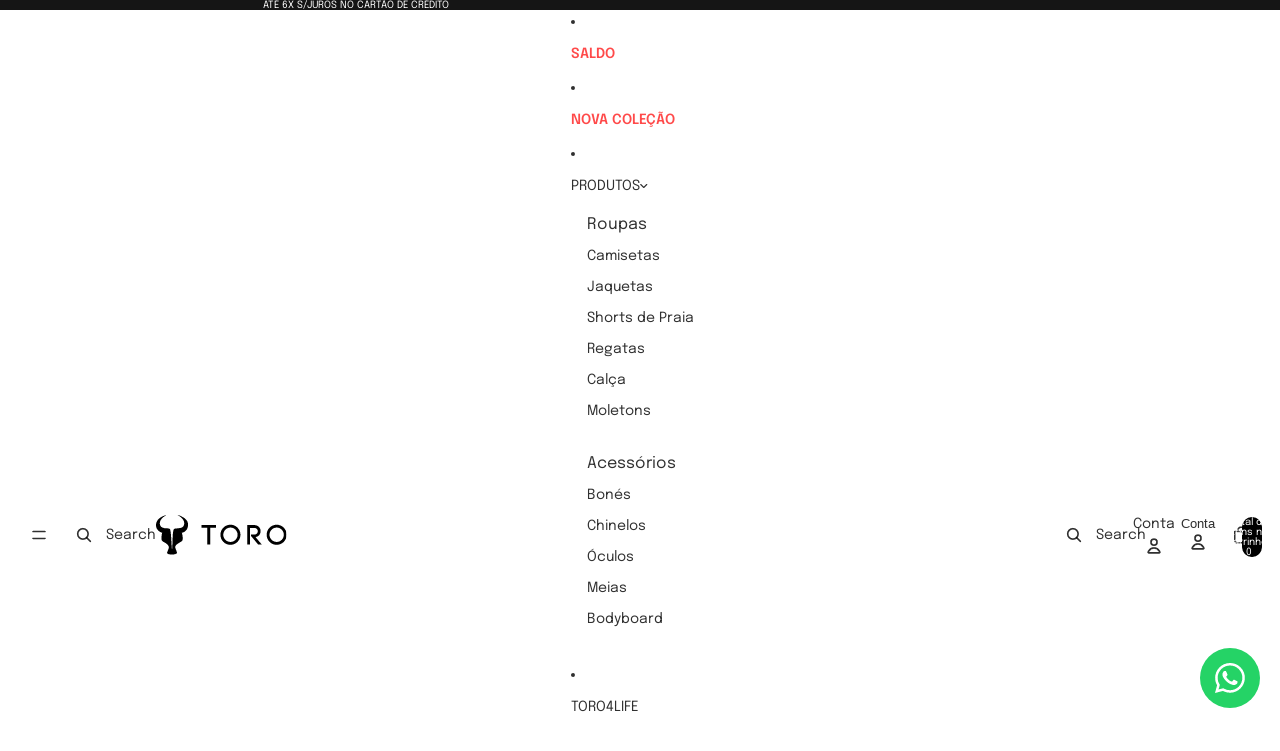

--- FILE ---
content_type: text/html; charset=utf-8
request_url: https://www.toroclothing.com.br/products/t-shirt-toro-basica-s-m-vermelha-1
body_size: 66855
content:
<!doctype html>
<html
  class="no-js"
  lang="pt-BR"
>
  <head>
    <link href="//www.toroclothing.com.br/cdn/shop/t/39/assets/base.css?v=76053183060168154021768238439" rel="stylesheet" type="text/css" media="all" />
<link
        rel="icon"
        type="image/png"
        href="//www.toroclothing.com.br/cdn/shop/files/faviconRed_2x_0dcf99b0-0d4b-42d5-b8b2-cc676900e3ec.png?crop=center&height=32&v=1613604101&width=32"
      >
    <link
      rel="expect"
      href="#MainContent"
      blocking="render"
      id="view-transition-render-blocker"
    ><meta charset="utf-8">
<meta
  http-equiv="X-UA-Compatible"
  content="IE=edge"
>
<meta
  name="viewport"
  content="width=device-width,initial-scale=1"
>
<meta
  name="view-transition"
  content="same-origin"
>
<meta
  name="theme-color"
  content=""
>

<meta
  property="og:site_name"
  content="TORO"
>
<meta
  property="og:url"
  content="https://www.toroclothing.com.br/products/t-shirt-toro-basica-s-m-vermelha-1"
>
<meta
  property="og:title"
  content="T-Shirt Toro Básica S/M Vermelha"
>
<meta
  property="og:type"
  content="product"
>
<meta
  property="og:description"
  content="A Camiseta Toro Básica Sem Mangas Vermelha é feita para você que busca um estilo moderno e descolado. Você poderá usar essa linda peça em festas, praias e em qualquer outro lugar onde queira demonstrar seu estilo. A T-shirt é confeccionada em meia malha na cor preta com estampa localizada frontal e gola careca.  Além d"
><meta
    property="og:image"
    content="http://www.toroclothing.com.br/cdn/shop/files/14ab02d2058be4b223ebbe657cd8e550_09060352-e594-4e53-a3ee-d6772b4f8dbd.jpg?v=1754930163"
  >
  <meta
    property="og:image:secure_url"
    content="https://www.toroclothing.com.br/cdn/shop/files/14ab02d2058be4b223ebbe657cd8e550_09060352-e594-4e53-a3ee-d6772b4f8dbd.jpg?v=1754930163"
  >
  <meta
    property="og:image:width"
    content="1800"
  >
  <meta
    property="og:image:height"
    content="2000"
  ><meta
    property="og:price:amount"
    content="79,00"
  >
  <meta
    property="og:price:currency"
    content="BRL"
  ><meta
  name="twitter:card"
  content="summary_large_image"
>
<meta
  name="twitter:title"
  content="T-Shirt Toro Básica S/M Vermelha"
>
<meta
  name="twitter:description"
  content="A Camiseta Toro Básica Sem Mangas Vermelha é feita para você que busca um estilo moderno e descolado. Você poderá usar essa linda peça em festas, praias e em qualquer outro lugar onde queira demonstrar seu estilo. A T-shirt é confeccionada em meia malha na cor preta com estampa localizada frontal e gola careca.  Além d"
>

<title>
  T-Shirt Toro Básica S/M Vermelha
 &ndash; TORO</title>

<link
  rel="canonical"
  href="https://www.toroclothing.com.br/products/t-shirt-toro-basica-s-m-vermelha-1"
>


  <meta
    name="description"
    content="A Camiseta Toro Básica Sem Mangas Vermelha é feita para você que busca um estilo moderno e descolado. Você poderá usar essa linda peça em festas, praias e em qualquer outro lugar onde queira demonstrar seu estilo. A T-shirt é confeccionada em meia malha na cor preta com estampa localizada frontal e gola careca.  Além d"
  >

<link
    rel="preconnect"
    href="https://fonts.shopifycdn.com"
    crossorigin
  >
<link
    rel="preload"
    as="font"
    href="//www.toroclothing.com.br/cdn/fonts/epilogue/epilogue_n4.1f76c7520f03b0a6e3f97f1207c74feed2e1968f.woff2"
    type="font/woff2"
    crossorigin
  ><link
    rel="preload"
    as="font"
    href="//www.toroclothing.com.br/cdn/fonts/epilogue/epilogue_n4.1f76c7520f03b0a6e3f97f1207c74feed2e1968f.woff2"
    type="font/woff2"
    crossorigin
  ><link
    rel="preload"
    as="font"
    href="//www.toroclothing.com.br/cdn/fonts/epilogue/epilogue_n6.08fec64cb98bb1d92d6fa8e2c6f6b0dbc9d17b85.woff2"
    type="font/woff2"
    crossorigin
  ><link
    rel="preload"
    as="font"
    href="//www.toroclothing.com.br/cdn/fonts/epilogue/epilogue_n6.08fec64cb98bb1d92d6fa8e2c6f6b0dbc9d17b85.woff2"
    type="font/woff2"
    crossorigin
  >
<script async crossorigin fetchpriority="high" src="/cdn/shopifycloud/importmap-polyfill/es-modules-shim.2.4.0.js"></script>
<script type="importmap">
  {
    "imports": {
      "@theme/product-title": "//www.toroclothing.com.br/cdn/shop/t/39/assets/product-title-truncation.js?v=81744426891537421781748882164",
      "@theme/component": "//www.toroclothing.com.br/cdn/shop/t/39/assets/component.js?v=80370191270241544621748882164",
      "@theme/dialog": "//www.toroclothing.com.br/cdn/shop/t/39/assets/dialog.js?v=40803435292154375831748882165",
      "@theme/events": "//www.toroclothing.com.br/cdn/shop/t/39/assets/events.js?v=26166644030623418901748882166",
      "@theme/focus": "//www.toroclothing.com.br/cdn/shop/t/39/assets/focus.js?v=60436577539430446401748882164",
      "@theme/morph": "//www.toroclothing.com.br/cdn/shop/t/39/assets/morph.js?v=130689995393408371391748882163",
      "@theme/paginated-list": "//www.toroclothing.com.br/cdn/shop/t/39/assets/paginated-list.js?v=44806173703066979421748882164",
      "@theme/performance": "//www.toroclothing.com.br/cdn/shop/t/39/assets/performance.js?v=25067702614201670671748882164",
      "@theme/product-form": "//www.toroclothing.com.br/cdn/shop/t/39/assets/product-form.js?v=165015123593036318881748882166",
      "@theme/recently-viewed-products": "//www.toroclothing.com.br/cdn/shop/t/39/assets/recently-viewed-products.js?v=94729125001750262651748882165",
      "@theme/scrolling": "//www.toroclothing.com.br/cdn/shop/t/39/assets/scrolling.js?v=10957690925586738441748882166",
      "@theme/section-renderer": "//www.toroclothing.com.br/cdn/shop/t/39/assets/section-renderer.js?v=146046498830626579641748882164",
      "@theme/utilities": "//www.toroclothing.com.br/cdn/shop/t/39/assets/utilities.js?v=127314618558186079721748882166",
      "@theme/variant-picker": "//www.toroclothing.com.br/cdn/shop/t/39/assets/variant-picker.js?v=114744297126452592331748882166",
      "@theme/media-gallery": "//www.toroclothing.com.br/cdn/shop/t/39/assets/media-gallery.js?v=111441960308641931071748882166",
      "@theme/quick-add": "//www.toroclothing.com.br/cdn/shop/t/39/assets/quick-add.js?v=12917282792548324661748882165"
    }
  }
</script>



<link
  rel="modulepreload"
  href="//www.toroclothing.com.br/cdn/shop/t/39/assets/utilities.js?v=127314618558186079721748882166"
>
<link
  rel="modulepreload"
  href="//www.toroclothing.com.br/cdn/shop/t/39/assets/component.js?v=80370191270241544621748882164"
>
<link
  rel="modulepreload"
  href="//www.toroclothing.com.br/cdn/shop/t/39/assets/section-renderer.js?v=146046498830626579641748882164"
>
<link
  rel="modulepreload"
  href="//www.toroclothing.com.br/cdn/shop/t/39/assets/morph.js?v=130689995393408371391748882163"
>



<link
  rel="modulepreload"
  href="//www.toroclothing.com.br/cdn/shop/t/39/assets/focus.js?v=60436577539430446401748882164"
>
<link
  rel="modulepreload"
  href="//www.toroclothing.com.br/cdn/shop/t/39/assets/recently-viewed-products.js?v=94729125001750262651748882165"
>
<link
  rel="modulepreload"
  href="//www.toroclothing.com.br/cdn/shop/t/39/assets/scrolling.js?v=10957690925586738441748882166"
>
<link
  rel="modulepreload"
  href="//www.toroclothing.com.br/cdn/shop/t/39/assets/events.js?v=26166644030623418901748882166"
>
<script
  src="//www.toroclothing.com.br/cdn/shop/t/39/assets/quick-add.js?v=12917282792548324661748882165"
  type="module"
></script>

  <script
    src="//www.toroclothing.com.br/cdn/shop/t/39/assets/cart-discount.js?v=106004333856071737491748882165"
    type="module"
  ></script>

<script
  src="//www.toroclothing.com.br/cdn/shop/t/39/assets/dialog.js?v=40803435292154375831748882165"
  type="module"
></script>
<script
  src="//www.toroclothing.com.br/cdn/shop/t/39/assets/variant-picker.js?v=114744297126452592331748882166"
  type="module"
></script>
<script
  src="//www.toroclothing.com.br/cdn/shop/t/39/assets/product-card.js?v=177684490320020981801748882166"
  type="module"
></script>
<script
  src="//www.toroclothing.com.br/cdn/shop/t/39/assets/product-form.js?v=165015123593036318881748882166"
  type="module"
></script>
<script
  src="//www.toroclothing.com.br/cdn/shop/t/39/assets/accordion-custom.js?v=99000499017714805851748882163"
  type="module"
></script>
<script
  src="//www.toroclothing.com.br/cdn/shop/t/39/assets/media.js?v=37825095869491791421748882166"
  type="module"
></script>
<script
  src="//www.toroclothing.com.br/cdn/shop/t/39/assets/product-price.js?v=30079423257668675401748882163"
  type="module"
></script>
<script
  src="//www.toroclothing.com.br/cdn/shop/t/39/assets/product-title-truncation.js?v=81744426891537421781748882164"
  type="module"
></script>
<script
  src="//www.toroclothing.com.br/cdn/shop/t/39/assets/product-inventory.js?v=16343734458933704981748882166"
  type="module"
></script>
<script
  src="//www.toroclothing.com.br/cdn/shop/t/39/assets/show-more.js?v=94563802205717136101748882164"
  type="module"
></script>
<script
  src="//www.toroclothing.com.br/cdn/shop/t/39/assets/slideshow.js?v=109169550438799175091748882165"
  type="module"
></script>
<script
  src="//www.toroclothing.com.br/cdn/shop/t/39/assets/floating-panel.js?v=128677600744947036551748882163"
  type="module"
></script>
<script
  src="//www.toroclothing.com.br/cdn/shop/t/39/assets/video-background.js?v=25237992823806706551748882166"
  type="module"
></script>
<script
  src="//www.toroclothing.com.br/cdn/shop/t/39/assets/component-quantity-selector.js?v=165853331022690512991748882164"
  type="module"
></script>
<script
  src="//www.toroclothing.com.br/cdn/shop/t/39/assets/media-gallery.js?v=111441960308641931071748882166"
  type="module"
></script>
<script
  src="//www.toroclothing.com.br/cdn/shop/t/39/assets/rte-formatter.js?v=101420294193111439321748882166"
  type="module"
></script>


  <script
    src="//www.toroclothing.com.br/cdn/shop/t/39/assets/localization.js?v=60037789841215725121748882165"
    type="module"
  ></script>



  <script type="module">
    import { RecentlyViewed } from '@theme/recently-viewed-products';
    RecentlyViewed.addProduct('9829034393886');
  </script>




<script
  src="//www.toroclothing.com.br/cdn/shop/t/39/assets/auto-close-details.js?v=58350291535404441581748882164"
  defer="defer"
></script>

<script
  defer
  src="//www.toroclothing.com.br/cdn/shop/t/39/assets/placeholder-image.js?v=172823270129269230331748882165"
  type="module"
></script>

<script>
  const basePath = 'https://cdn.shopify.com/static/themes/horizon/placeholders';
  const Theme = {
    placeholders: {
      general: [
        `${basePath}/general-1.png`,
        `${basePath}/general-2.png`,
        `${basePath}/general-3.png`,
        `${basePath}/general-4.png`,
        `${basePath}/general-5.png`,
        `${basePath}/general-6.png`,
        `${basePath}/general-7.png`,
      ],
      product: [`${basePath}/product-ball.png`, `${basePath}/product-cone.png`, `${basePath}/product-cube.png`],
    },
    translations: {
      placeholder_image: `Imagem do marcador de posição`,
      added: `Adicionado`,
    },
    routes: {
      root: '/',
      cart_add_url: '/cart/add',
      cart_change_url: '/cart/change',
      cart_update_url: '/cart/update',
      cart_url: '/cart',
      predictive_search_url: '/search/suggest',
      search_url: '/search',
    },
    template: {
      name: 'product',
    },
  };
</script>


<style data-shopify>
  @font-face {
  font-family: Epilogue;
  font-weight: 400;
  font-style: normal;
  font-display: swap;
  src: url("//www.toroclothing.com.br/cdn/fonts/epilogue/epilogue_n4.1f76c7520f03b0a6e3f97f1207c74feed2e1968f.woff2") format("woff2"),
       url("//www.toroclothing.com.br/cdn/fonts/epilogue/epilogue_n4.38049608164cf48b1e6928c13855d2ab66b3b435.woff") format("woff");
}

  @font-face {
  font-family: Epilogue;
  font-weight: 700;
  font-style: normal;
  font-display: swap;
  src: url("//www.toroclothing.com.br/cdn/fonts/epilogue/epilogue_n7.fb80b89fb7077e0359e6663154e9894555eca74f.woff2") format("woff2"),
       url("//www.toroclothing.com.br/cdn/fonts/epilogue/epilogue_n7.5f11ea669ef0a5dd6e61bb530f5591ebdca93172.woff") format("woff");
}

  @font-face {
  font-family: Epilogue;
  font-weight: 400;
  font-style: italic;
  font-display: swap;
  src: url("//www.toroclothing.com.br/cdn/fonts/epilogue/epilogue_i4.7e8e04496c4e3fc3797f4ac7b89222b9175f5dc6.woff2") format("woff2"),
       url("//www.toroclothing.com.br/cdn/fonts/epilogue/epilogue_i4.340025c9bc8e5ceb19f6192e00586aec2c472bec.woff") format("woff");
}

  @font-face {
  font-family: Epilogue;
  font-weight: 700;
  font-style: italic;
  font-display: swap;
  src: url("//www.toroclothing.com.br/cdn/fonts/epilogue/epilogue_i7.a3fa4b2dff50c309f7147209de030634f031bf00.woff2") format("woff2"),
       url("//www.toroclothing.com.br/cdn/fonts/epilogue/epilogue_i7.0a92f20e552826230b06dd5904556029ade0b9d4.woff") format("woff");
}


  @font-face {
  font-family: Epilogue;
  font-weight: 400;
  font-style: normal;
  font-display: swap;
  src: url("//www.toroclothing.com.br/cdn/fonts/epilogue/epilogue_n4.1f76c7520f03b0a6e3f97f1207c74feed2e1968f.woff2") format("woff2"),
       url("//www.toroclothing.com.br/cdn/fonts/epilogue/epilogue_n4.38049608164cf48b1e6928c13855d2ab66b3b435.woff") format("woff");
}

  @font-face {
  font-family: Epilogue;
  font-weight: 700;
  font-style: normal;
  font-display: swap;
  src: url("//www.toroclothing.com.br/cdn/fonts/epilogue/epilogue_n7.fb80b89fb7077e0359e6663154e9894555eca74f.woff2") format("woff2"),
       url("//www.toroclothing.com.br/cdn/fonts/epilogue/epilogue_n7.5f11ea669ef0a5dd6e61bb530f5591ebdca93172.woff") format("woff");
}

  @font-face {
  font-family: Epilogue;
  font-weight: 400;
  font-style: italic;
  font-display: swap;
  src: url("//www.toroclothing.com.br/cdn/fonts/epilogue/epilogue_i4.7e8e04496c4e3fc3797f4ac7b89222b9175f5dc6.woff2") format("woff2"),
       url("//www.toroclothing.com.br/cdn/fonts/epilogue/epilogue_i4.340025c9bc8e5ceb19f6192e00586aec2c472bec.woff") format("woff");
}

  @font-face {
  font-family: Epilogue;
  font-weight: 700;
  font-style: italic;
  font-display: swap;
  src: url("//www.toroclothing.com.br/cdn/fonts/epilogue/epilogue_i7.a3fa4b2dff50c309f7147209de030634f031bf00.woff2") format("woff2"),
       url("//www.toroclothing.com.br/cdn/fonts/epilogue/epilogue_i7.0a92f20e552826230b06dd5904556029ade0b9d4.woff") format("woff");
}


  @font-face {
  font-family: Epilogue;
  font-weight: 600;
  font-style: normal;
  font-display: swap;
  src: url("//www.toroclothing.com.br/cdn/fonts/epilogue/epilogue_n6.08fec64cb98bb1d92d6fa8e2c6f6b0dbc9d17b85.woff2") format("woff2"),
       url("//www.toroclothing.com.br/cdn/fonts/epilogue/epilogue_n6.c4a59100c1459cdffd805ffafdeadfcb3de81168.woff") format("woff");
}

  @font-face {
  font-family: Epilogue;
  font-weight: 700;
  font-style: normal;
  font-display: swap;
  src: url("//www.toroclothing.com.br/cdn/fonts/epilogue/epilogue_n7.fb80b89fb7077e0359e6663154e9894555eca74f.woff2") format("woff2"),
       url("//www.toroclothing.com.br/cdn/fonts/epilogue/epilogue_n7.5f11ea669ef0a5dd6e61bb530f5591ebdca93172.woff") format("woff");
}

  @font-face {
  font-family: Epilogue;
  font-weight: 600;
  font-style: italic;
  font-display: swap;
  src: url("//www.toroclothing.com.br/cdn/fonts/epilogue/epilogue_i6.49ce7741ab834ee744e97f7b8803b90cc3557f1a.woff2") format("woff2"),
       url("//www.toroclothing.com.br/cdn/fonts/epilogue/epilogue_i6.8976d296175e83bc47cb2b377f32366f226382dd.woff") format("woff");
}

  @font-face {
  font-family: Epilogue;
  font-weight: 700;
  font-style: italic;
  font-display: swap;
  src: url("//www.toroclothing.com.br/cdn/fonts/epilogue/epilogue_i7.a3fa4b2dff50c309f7147209de030634f031bf00.woff2") format("woff2"),
       url("//www.toroclothing.com.br/cdn/fonts/epilogue/epilogue_i7.0a92f20e552826230b06dd5904556029ade0b9d4.woff") format("woff");
}


  @font-face {
  font-family: Epilogue;
  font-weight: 600;
  font-style: normal;
  font-display: swap;
  src: url("//www.toroclothing.com.br/cdn/fonts/epilogue/epilogue_n6.08fec64cb98bb1d92d6fa8e2c6f6b0dbc9d17b85.woff2") format("woff2"),
       url("//www.toroclothing.com.br/cdn/fonts/epilogue/epilogue_n6.c4a59100c1459cdffd805ffafdeadfcb3de81168.woff") format("woff");
}

  @font-face {
  font-family: Epilogue;
  font-weight: 700;
  font-style: normal;
  font-display: swap;
  src: url("//www.toroclothing.com.br/cdn/fonts/epilogue/epilogue_n7.fb80b89fb7077e0359e6663154e9894555eca74f.woff2") format("woff2"),
       url("//www.toroclothing.com.br/cdn/fonts/epilogue/epilogue_n7.5f11ea669ef0a5dd6e61bb530f5591ebdca93172.woff") format("woff");
}

  @font-face {
  font-family: Epilogue;
  font-weight: 600;
  font-style: italic;
  font-display: swap;
  src: url("//www.toroclothing.com.br/cdn/fonts/epilogue/epilogue_i6.49ce7741ab834ee744e97f7b8803b90cc3557f1a.woff2") format("woff2"),
       url("//www.toroclothing.com.br/cdn/fonts/epilogue/epilogue_i6.8976d296175e83bc47cb2b377f32366f226382dd.woff") format("woff");
}

  @font-face {
  font-family: Epilogue;
  font-weight: 700;
  font-style: italic;
  font-display: swap;
  src: url("//www.toroclothing.com.br/cdn/fonts/epilogue/epilogue_i7.a3fa4b2dff50c309f7147209de030634f031bf00.woff2") format("woff2"),
       url("//www.toroclothing.com.br/cdn/fonts/epilogue/epilogue_i7.0a92f20e552826230b06dd5904556029ade0b9d4.woff") format("woff");
}


  :root {
    /* Page Layout */
    --sidebar-width: 30rem;
    --narrow-content-width: 36rem;
    --normal-content-width: 42rem;
    --wide-content-width: 46rem;
    --narrow-page-width: 90rem;
    --normal-page-width: 120rem;
    --wide-page-width: 150rem;

    /* Section Heights */
    --section-height-small: 15rem;
    --section-height-medium: 25rem;
    --section-height-large: 35rem;

    @media screen and (min-width: 40em) {
      --section-height-small: 40svh;
      --section-height-medium: 55svh;
      --section-height-large: 70svh;
    }

    @media screen and (min-width: 60em) {
      --section-height-small: 50svh;
      --section-height-medium: 65svh;
      --section-height-large: 80svh;
    }

    /* Letter spacing */
    --letter-spacing-sm: 0.06em;
    --letter-spacing-md: 0.13em;/* Font families */
    --font-body--family: Epilogue, sans-serif;
    --font-body--style: normal;
    --font-body--weight: 400;
    --font-subheading--family: Epilogue, sans-serif;
    --font-subheading--style: normal;
    --font-subheading--weight: 400;
    --font-heading--family: Epilogue, sans-serif;
    --font-heading--style: normal;
    --font-heading--weight: 600;
    --font-accent--family: Epilogue, sans-serif;
    --font-accent--style: normal;
    --font-accent--weight: 600;

    /* Margin sizes */
    --font-h1--spacing: 0.25em;
    --font-h2--spacing: 0.25em;
    --font-h3--spacing: 0.25em;
    --font-h4--spacing: 0.25em;
    --font-h5--spacing: 0.25em;
    --font-h6--spacing: 0.25em;
    --font-paragraph--spacing: 0.5em;

    /* Heading colors */
    --font-h1--color: var(--color-foreground-heading);
    --font-h2--color: var(--color-foreground-heading);
    --font-h3--color: var(--color-foreground-heading);
    --font-h4--color: var(--color-foreground-heading);
    --font-h5--color: var(--color-foreground-heading);
    --font-h6--color: var(--color-foreground-heading);

    /** Z-Index / Layering */
    --layer-section-background: -2;
    --layer-lowest: -1;
    --layer-base: 0;
    --layer-flat: 1;
    --layer-raised: 2;
    --layer-heightened: 4;
    --layer-sticky: 8;
    --layer-window-overlay: 10;
    --layer-header-menu: 12;
    --layer-overlay: 16;
    --layer-menu-drawer: 18;
    --layer-temporary: 20;

    /* Max-width / Measure */
    --max-width--body-normal: 50ch;
    --max-width--body-narrow: 35ch;

    --max-width--heading-normal: 50ch;
    --max-width--heading-narrow: 30ch;

    --max-width--display-normal: 20ch;
    --max-width--display-narrow: 15ch;
    --max-width--display-tight: 5ch;

    /* Letter-spacing / Tracking */
    --letter-spacing--display-tight: -0.03em;
    --letter-spacing--display-normal: 0;
    --letter-spacing--display-loose: 0.03em;

    --letter-spacing--heading-tight: -0.03em;
    --letter-spacing--heading-normal: 0;
    --letter-spacing--heading-loose: 0.03em;

    --letter-spacing--body-tight: -0.03em;
    --letter-spacing--body-normal: 0;
    --letter-spacing--body-loose: 0.03em;

    /* Line height / Leading */
    --line-height: 1;

    --line-height--display-tight: 1;
    --line-height--display-normal: 1.1;
    --line-height--display-loose: 1.2;

    --line-height--heading-tight: 1.15;
    --line-height--heading-normal: 1.25;
    --line-height--heading-loose: 1.35;

    --line-height--body-tight: 1.2;
    --line-height--body-normal: 1.4;
    --line-height--body-loose: 1.6;

    /* Typography presets */
    --font-size--paragraph: 0.875rem;--font-size--h1: clamp(2.25rem, 7.2vw, 4.5rem);--font-size--h2: 2.0rem;--font-size--h3: 1.5rem;--font-size--h4: 1.5rem;--font-size--h5: 0.875rem;--font-size--h6: 0.75rem;--font-paragraph--weight: 400;--font-paragraph--letter-spacing: var(--letter-spacing--body-normal);--font-paragraph--size: var(--font-size--paragraph);--font-paragraph--family: var(--font-body--family);--font-paragraph--style: var(--font-body--style);--font-paragraph--case: ;--font-paragraph--line-height: var(--line-height--body-loose);--font-h1--weight: var(--font-heading--weight);--font-h1--letter-spacing: var(--letter-spacing--heading-normal);--font-h1--size: var(--font-size--h1);--font-h1--family: var(--font-heading--family);--font-h1--style: var(--font-heading--style);--font-h1--case: none;--font-h1--line-height: var(--line-height--display-tight);--font-h2--weight: var(--font-heading--weight);--font-h2--letter-spacing: var(--letter-spacing--heading-normal);--font-h2--size: var(--font-size--h2);--font-h2--family: var(--font-heading--family);--font-h2--style: var(--font-heading--style);--font-h2--case: none;--font-h2--line-height: var(--line-height--display-loose);--font-h3--weight: var(--font-heading--weight);--font-h3--letter-spacing: var(--letter-spacing--heading-normal);--font-h3--size: var(--font-size--h3);--font-h3--family: var(--font-heading--family);--font-h3--style: var(--font-heading--style);--font-h3--case: none;--font-h3--line-height: var(--line-height--display-tight);--font-h4--weight: var(--font-heading--weight);--font-h4--letter-spacing: var(--letter-spacing--heading-normal);--font-h4--size: var(--font-size--h4);--font-h4--family: var(--font-heading--family);--font-h4--style: var(--font-heading--style);--font-h4--case: none;--font-h4--line-height: var(--line-height--display-tight);--font-h5--weight: var(--font-subheading--weight);--font-h5--letter-spacing: var(--letter-spacing--heading-normal);--font-h5--size: var(--font-size--h5);--font-h5--family: var(--font-subheading--family);--font-h5--style: var(--font-subheading--style);--font-h5--case: none;--font-h5--line-height: var(--line-height--display-loose);--font-h6--weight: var(--font-subheading--weight);--font-h6--letter-spacing: var(--letter-spacing--heading-normal);--font-h6--size: var(--font-size--h6);--font-h6--family: var(--font-subheading--family);--font-h6--style: var(--font-subheading--style);--font-h6--case: none;--font-h6--line-height: var(--line-height--display-loose);
/* Hardcoded font sizes */
    --font-size--2xs: 0.625rem;
    --font-size--xs: 0.8125rem;
    --font-size--sm: 0.875rem;
    --font-size--md: 1rem;
    --font-size--lg: 1.125rem;
    --font-size--xl: 1.25rem;
    --font-size--2xl: 1.5rem;
    --font-size--3xl: 2rem;
    --font-size--4xl: 2.5rem;
    --font-size--5xl: 3rem;
    --font-size--6xl: 3.5rem;

    /* Menu font sizes */
    --menu-font-sm--size: 0.875rem;
    --menu-font-sm--line-height: calc(1.1 + 0.5 * min(16 / 14));
    --menu-font-md--size: 1rem;
    --menu-font-md--line-height: calc(1.1 + 0.5 * min(16 / 16));
    --menu-font-lg--size: 1.125rem;
    --menu-font-lg--line-height: calc(1.1 + 0.5 * min(16 / 18));
    --menu-font-xl--size: 1.25rem;
    --menu-font-xl--line-height: calc(1.1 + 0.5 * min(16 / 20));
    --menu-font-2xl--size: 1.75rem;
    --menu-font-2xl--line-height: calc(1.1 + 0.5 * min(16 / 28));

    /* Colors */
    --color-error: #8B0000;
    --color-success: #006400;
    --color-white: #FFFFFF;
    --color-black: #000000;
    --color-instock: #3ED660;
    --color-lowstock: #EE9441;
    --color-outofstock: #C8C8C8;

    /* Opacity */
    --opacity-subdued-text: 0.7;

    --shadow-button: 0 2px 3px rgba(0 0 0 / 20%);
    --gradient-image-overlay: linear-gradient(to top, rgb(from var(--color-black) r g b / 0.5), transparent);

    /* Spacing */
    --margin-3xs: 0.125rem;
    --margin-2xs: 0.3rem;
    --margin-xs: 0.5rem;
    --margin-sm: 0.7rem;
    --margin-md: 0.8rem;
    --margin-lg: 1rem;
    --margin-xl: 1.25rem;
    --margin-2xl: 1.5rem;
    --margin-3xl: 1.75rem;
    --margin-4xl: 2rem;
    --margin-5xl: 3rem;
    --margin-6xl: 5rem;

    --scroll-margin: 50px;

    --padding-3xs: 0.125rem;
    --padding-2xs: 0.25rem;
    --padding-xs: 0.5rem;
    --padding-sm: 0.7rem;
    --padding-md: 0.8rem;
    --padding-lg: 1rem;
    --padding-xl: 1.25rem;
    --padding-2xl: 1.5rem;
    --padding-3xl: 1.75rem;
    --padding-4xl: 2rem;
    --padding-5xl: 3rem;
    --padding-6xl: 4rem;

    --gap-3xs: 0.125rem;
    --gap-2xs: 0.3rem;
    --gap-xs: 0.5rem;
    --gap-sm: 0.7rem;
    --gap-md: 0.9rem;
    --gap-lg: 1rem;
    --gap-xl: 1.25rem;
    --gap-2xl: 2rem;
    --gap-3xl: 3rem;

    --spacing-scale-sm: 0.6;
    --spacing-scale-md: 0.7;
    --spacing-scale-default: 1.0;

    /* Checkout buttons gap */
    --checkout-button-gap: 8px;

    /* Borders */
    --style-border-width: 1px;
    --style-border-radius-xs: 0.2rem;
    --style-border-radius-sm: 0.6rem;
    --style-border-radius-md: 0.8rem;
    --style-border-radius-50: 50%;
    --style-border-radius-lg: 1rem;
    --style-border-radius-pills: 0px;
    --style-border-radius-inputs: 0px;
    --style-border-radius-buttons-primary: 0px;
    --style-border-radius-buttons-secondary: 0px;
    --style-border-width-primary: 0px;
    --style-border-width-secondary: 0px;
    --style-border-width-inputs: 1px;
    --style-border-radius-popover: 14px;
    --style-border-popover: 1px none rgb(from var(--color-border) r g b / 50%);
    --style-border-drawer: 1px none rgb(from var(--color-border) r g b / 50%);
    --style-border-swatch-opacity: 10%;
    --style-border-swatch-width: 1px;
    --style-border-swatch-style: solid;

    /* Animation */
    --ease-out-cubic: cubic-bezier(0.33, 1, 0.68, 1);
    --ease-out-quad: cubic-bezier(0.32, 0.72, 0, 1);
    --animation-speed: 0.125s;
    --animation-speed-slow: 0.2s;
    --animation-speed-medium: 0.15s;
    --animation-easing: ease-in-out;
    --animation-slideshow-easing: cubic-bezier(0.4, 0, 0.2, 1);
    --drawer-animation-speed: 0.2s;
    --animation-values: var(--animation-speed) var(--animation-easing);
    --animation-values-allow-discrete: var(--animation-speed) var(--animation-easing) allow-discrete;
    --animation-timing-hover: cubic-bezier(0.25, 0.46, 0.45, 0.94);
    --animation-timing-active: cubic-bezier(0.5, 0, 0.75, 0);
    --animation-timing-bounce: cubic-bezier(0.34, 1.56, 0.64, 1);
    --animation-timing-default: cubic-bezier(0, 0, 0.2, 1);
    --animation-timing-fade-in: cubic-bezier(0.16, 1, 0.3, 1);
    --animation-timing-fade-out: cubic-bezier(0.4, 0, 0.2, 1);

    /* View transitions */
    /* View transition old */
    --view-transition-old-main-content: var(--animation-speed) var(--animation-easing) both fadeOut;

    /* View transition new */
    --view-transition-new-main-content: var(--animation-speed) var(--animation-easing) both fadeIn, var(--animation-speed) var(--animation-easing) both slideInTopViewTransition;

    /* Focus */
    --focus-outline-width: 0.09375rem;
    --focus-outline-offset: 0.2em;

    /* Badges */
    --badge-blob-padding-block: 1px;
    --badge-blob-padding-inline: 12px 8px;
    --badge-rectangle-padding-block: 1px;
    --badge-rectangle-padding-inline: 6px;
    @media screen and (width >= 750px) {
      --badge-blob-padding-block: 4px;
      --badge-blob-padding-inline: 16px 12px;
      --badge-rectangle-padding-block: 4px;
      --badge-rectangle-padding-inline: 10px;
    }

    /* Icons */
    --icon-size-2xs: 0.6rem;
    --icon-size-xs: 0.85rem;
    --icon-size-sm: 1.25rem;
    --icon-size-md: 1.375rem;
    --icon-size-lg: 1.5rem;
    --icon-stroke-width: 1.5px;

    /* Input */
    --input-email-min-width: 200px;
    --input-search-max-width: 650px;
    --input-padding-y: 0.8rem;
    --input-padding-x: 0.8rem;
    --input-padding: var(--input-padding-y) var(--input-padding-x);
    --input-box-shadow-width: var(--style-border-width-inputs);
    --input-box-shadow: 0 0 0 var(--input-box-shadow-width) var(--color-input-border);
    --input-box-shadow-focus: 0 0 0 calc(var(--input-box-shadow-width) + 0.5px) var(--color-input-border);
    --input-disabled-background-color: rgb(from var(--color-foreground) r g b / 10%);
    --input-disabled-border-color: rgb(from var(--color-foreground) r g b / 5%);
    --input-disabled-text-color: rgb(from var(--color-foreground) r g b / 50%);
    --input-textarea-min-height: 55px;

    /* Button size */
    --button-size-sm: 30px;
    --button-size-md: 36px;
    --button-size: var(--minimum-touch-target);
    --button-padding-inline: 24px;
    --button-padding-block: 16px;

    /* Button font-family */
    --button-font-family-primary: var(--font-body--family);
    --button-font-family-secondary: var(--font-body--family);

    /* Button font-weight */
    --button-font-weight-primary: default;
    --button-font-weight-secondary: default;

    /* Button text case */
    --button-text-case: ;
    --button-text-case-primary: default;
    --button-text-case-secondary: default;
    /* Borders */
    --border-color: rgba(from var(--color-border) r g b / 0.55);
    --border-width-sm: 1px;
    --border-width-md: 2px;
    --border-width-lg: 5px;

    /* Drawers */
    --drawer-inline-padding: 25px;
    --drawer-menu-inline-padding: 2.5rem;
    --drawer-header-block-padding: 20px;
    --drawer-content-block-padding: 10px;
    --drawer-header-desktop-top: 0rem;
    --drawer-padding: calc(var(--padding-sm) + 7px);
    --drawer-height: 100dvh;
    --drawer-width: 95vw;
    --drawer-max-width: 500px;

    /* Variant Picker Swatches */
    --variant-picker-swatch-width-unitless: 34;
    --variant-picker-swatch-height-unitless: 34;
    --variant-picker-swatch-width: 34px;
    --variant-picker-swatch-height: 34px;
    --variant-picker-swatch-radius: 0px;
    --variant-picker-border-width: 1px;
    --variant-picker-border-style: solid;
    --variant-picker-border-opacity: 10%;

    /* Variant Picker Buttons */
    --variant-picker-button-radius: 0px;
    --variant-picker-button-border-width: 1px;

    /* Slideshow */
    --slideshow-controls-size: 3.5rem;
    --slideshow-controls-icon: 2rem;
    --peek-next-slide-size: 3rem;

    /* Utilities */
    --backdrop-opacity: 0.15;
    --backdrop-color: var(--color-foreground);
    --minimum-touch-target: 44px;
    --disabled-opacity: 0.5;
    --skeleton-opacity: 0.025;

    /* Shapes */
    --shape--circle: circle(50% at center);
    --shape--sunburst: polygon(100% 50%,94.62% 55.87%,98.3% 62.94%,91.57% 67.22%,93.3% 75%,85.7% 77.39%,85.36% 85.36%,77.39% 85.7%,75% 93.3%,67.22% 91.57%,62.94% 98.3%,55.87% 94.62%,50% 100%,44.13% 94.62%,37.06% 98.3%,32.78% 91.57%,25% 93.3%,22.61% 85.7%,14.64% 85.36%,14.3% 77.39%,6.7% 75%,8.43% 67.22%,1.7% 62.94%,5.38% 55.87%,0% 50%,5.38% 44.13%,1.7% 37.06%,8.43% 32.78%,6.7% 25%,14.3% 22.61%,14.64% 14.64%,22.61% 14.3%,25% 6.7%,32.78% 8.43%,37.06% 1.7%,44.13% 5.38%,50% 0%,55.87% 5.38%,62.94% 1.7%,67.22% 8.43%,75% 6.7%,77.39% 14.3%,85.36% 14.64%,85.7% 22.61%,93.3% 25%,91.57% 32.78%,98.3% 37.06%,94.62% 44.13%);
    --shape--diamond: polygon(50% 0%, 100% 50%, 50% 100%, 0% 50%);
    --shape--blob: polygon(85.349% 11.712%, 87.382% 13.587%, 89.228% 15.647%, 90.886% 17.862%, 92.359% 20.204%, 93.657% 22.647%, 94.795% 25.169%, 95.786% 27.752%, 96.645% 30.382%, 97.387% 33.048%, 98.025% 35.740%, 98.564% 38.454%, 99.007% 41.186%, 99.358% 43.931%, 99.622% 46.685%, 99.808% 49.446%, 99.926% 52.210%, 99.986% 54.977%, 99.999% 57.744%, 99.975% 60.511%, 99.923% 63.278%, 99.821% 66.043%, 99.671% 68.806%, 99.453% 71.565%, 99.145% 74.314%, 98.724% 77.049%, 98.164% 79.759%, 97.433% 82.427%, 96.495% 85.030%, 95.311% 87.529%, 93.841% 89.872%, 92.062% 91.988%, 89.972% 93.796%, 87.635% 95.273%, 85.135% 96.456%, 82.532% 97.393%, 79.864% 98.127%, 77.156% 98.695%, 74.424% 99.129%, 71.676% 99.452%, 68.918% 99.685%, 66.156% 99.844%, 63.390% 99.942%, 60.624% 99.990%, 57.856% 99.999%, 55.089% 99.978%, 52.323% 99.929%, 49.557% 99.847%, 46.792% 99.723%, 44.031% 99.549%, 41.273% 99.317%, 38.522% 99.017%, 35.781% 98.639%, 33.054% 98.170%, 30.347% 97.599%, 27.667% 96.911%, 25.024% 96.091%, 22.432% 95.123%, 19.907% 93.994%, 17.466% 92.690%, 15.126% 91.216%, 12.902% 89.569%, 10.808% 87.761%, 8.854% 85.803%, 7.053% 83.703%, 5.418% 81.471%, 3.962% 79.119%, 2.702% 76.656%, 1.656% 74.095%, 0.846% 71.450%, 0.294% 68.740%, 0.024% 65.987%, 0.050% 63.221%, 0.343% 60.471%, 0.858% 57.752%, 1.548% 55.073%, 2.370% 52.431%, 3.283% 49.819%, 4.253% 47.227%, 5.249% 44.646%, 6.244% 42.063%, 7.211% 39.471%, 8.124% 36.858%, 8.958% 34.220%, 9.711% 31.558%, 10.409% 28.880%, 11.083% 26.196%, 11.760% 23.513%, 12.474% 20.839%, 13.259% 18.186%, 14.156% 15.569%, 15.214% 13.012%, 16.485% 10.556%, 18.028% 8.261%, 19.883% 6.211%, 22.041% 4.484%, 24.440% 3.110%, 26.998% 2.057%, 29.651% 1.275%, 32.360% 0.714%, 35.101% 0.337%, 37.859% 0.110%, 40.624% 0.009%, 43.391% 0.016%, 46.156% 0.113%, 48.918% 0.289%, 51.674% 0.533%, 54.425% 0.837%, 57.166% 1.215%, 59.898% 1.654%, 62.618% 2.163%, 65.322% 2.750%, 68.006% 3.424%, 70.662% 4.197%, 73.284% 5.081%, 75.860% 6.091%, 78.376% 7.242%, 80.813% 8.551%, 83.148% 10.036%, 85.349% 11.712%);

    /* Buy buttons */
    --height-buy-buttons: calc(var(--padding-lg) * 2 + var(--icon-size-sm));

    /* Card image height variables */
    --height-small: 10rem;
    --height-medium: 11.5rem;
    --height-large: 13rem;
    --height-full: 100vh;

    @media screen and (width >= 750px) {
      --height-small: 17.5rem;
      --height-medium: 21.25rem;
      --height-large: 25rem;
    }

    /* Modal */
    --modal-max-height: 65dvh;

    /* Card styles for search */
    --card-bg-hover: rgb(from var(--color-foreground) r g b / 0.03);
    --card-border-hover: rgb(from var(--color-foreground) r g b / 0.3);
    --card-border-focus: rgb(from var(--color-border) r g b / 0.1);

    /* Modal */
    --modal-max-height: 65dvh;
  }
</style>
<style data-shopify>
  
    
      :root,
    
    .color-scheme-1 {
        --color-background: rgba(255 255 255 / 1.0);
        --color-foreground: rgba(0 0 0 / 0.81);
        --color-foreground-heading: rgba(0 0 0 / 1.0);
        --color-primary: rgba(0 0 0 / 0.81);
        --color-primary-hover: rgba(0 0 0 / 1.0);
        --color-border: rgba(0 0 0 / 0.06);
        --color-shadow: rgba(0 0 0 / 1.0);
        --color-primary-button-text: rgba(255 255 255 / 1.0);
        --color-primary-button-background: rgba(0 0 0 / 1.0);
        --color-primary-button-border: rgba(0 0 0 / 1.0);
        --color-primary-button-hover-text: rgba(255 255 255 / 1.0);
        --color-primary-button-hover-background: rgba(51 51 51 / 1.0);
        --color-primary-button-hover-border: rgba(0 0 0 / 1.0);
        --color-secondary-button-text: rgba(0 0 0 / 1.0);
        --color-secondary-button-background: rgba(0 0 0 / 0.06);
        --color-secondary-button-border: rgba(0 0 0 / 0.06);
        --color-secondary-button-hover-text: rgba(255 255 255 / 1.0);
        --color-secondary-button-hover-background: rgba(51 51 51 / 1.0);
        --color-secondary-button-hover-border: rgba(51 51 51 / 1.0);
        --color-input-background: rgba(255 255 255 / 0.78);
        --color-input-text: rgba(51 51 51 / 1.0);
        --color-input-border: rgba(245 245 245 / 1.0);
        --color-input-hover-background: rgba(0 0 0 / 0.01);
        --color-variant-background: rgba(255 255 255 / 1.0);
        --color-variant-border: rgba(0 0 0 / 0.13);
        --color-variant-text: rgba(0 0 0 / 1.0);
        --color-variant-hover-background: rgba(245 245 245 / 1.0);
        --color-variant-hover-text: rgba(0 0 0 / 1.0);
        --color-variant-hover-border: rgba(230 230 230 / 1.0);
        --color-selected-variant-background: rgba(0 0 0 / 1.0);
        --color-selected-variant-border: rgba(0 0 0 / 1.0);
        --color-selected-variant-text: rgba(255 255 255 / 1.0);
        --color-selected-variant-hover-background: rgba(26 26 26 / 1.0);
        --color-selected-variant-hover-text: rgba(255 255 255 / 1.0);
        --color-selected-variant-hover-border: rgba(26 26 26 / 1.0);
        --input-disabled-background-color: rgb(from var(--color-foreground) r g b / 10%);
        --input-disabled-border-color: rgb(from var(--color-foreground) r g b / 5%);
        --input-disabled-text-color: rgb(from var(--color-foreground) r g b / 50%);
        --color-foreground-muted: rgb(from var(--color-foreground) r g b / 60%);
        --font-h1--color: var(--color-foreground-heading);
        --font-h2--color: var(--color-foreground-heading);
        --font-h3--color: var(--color-foreground-heading);
        --font-h4--color: var(--color-foreground-heading);
        --font-h5--color: var(--color-foreground-heading);
        --font-h6--color: var(--color-foreground-heading);

        /* Shadows */
        
          --shadow-drawer: 0px 4px 20px rgb(from var(--color-shadow) r g b / 15%);
        
        
          --shadow-blur: 20px;
          --shadow-popover: 0px 4px 20px rgb(from var(--color-shadow) r g b / 15%);
        
      }
  
    
    .color-scheme-2 {
        --color-background: rgba(245 245 245 / 1.0);
        --color-foreground: rgba(0 0 0 / 0.81);
        --color-foreground-heading: rgba(0 0 0 / 1.0);
        --color-primary: rgba(0 0 0 / 0.81);
        --color-primary-hover: rgba(0 0 0 / 1.0);
        --color-border: rgba(0 0 0 / 0.81);
        --color-shadow: rgba(0 0 0 / 1.0);
        --color-primary-button-text: rgba(255 255 255 / 1.0);
        --color-primary-button-background: rgba(0 0 0 / 1.0);
        --color-primary-button-border: rgba(0 0 0 / 1.0);
        --color-primary-button-hover-text: rgba(255 255 255 / 1.0);
        --color-primary-button-hover-background: rgba(51 51 51 / 1.0);
        --color-primary-button-hover-border: rgba(51 51 51 / 1.0);
        --color-secondary-button-text: rgba(0 0 0 / 1.0);
        --color-secondary-button-background: rgba(255 255 255 / 0.69);
        --color-secondary-button-border: rgba(255 255 255 / 0.69);
        --color-secondary-button-hover-text: rgba(0 0 0 / 1.0);
        --color-secondary-button-hover-background: rgba(255 255 255 / 1.0);
        --color-secondary-button-hover-border: rgba(255 255 255 / 1.0);
        --color-input-background: rgba(0 0 0 / 0.0);
        --color-input-text: rgba(0 0 0 / 0.53);
        --color-input-border: rgba(0 0 0 / 0.13);
        --color-input-hover-background: rgba(255 255 255 / 0.36);
        --color-variant-background: rgba(255 255 255 / 1.0);
        --color-variant-border: rgba(230 230 230 / 1.0);
        --color-variant-text: rgba(0 0 0 / 1.0);
        --color-variant-hover-background: rgba(245 245 245 / 1.0);
        --color-variant-hover-text: rgba(0 0 0 / 1.0);
        --color-variant-hover-border: rgba(230 230 230 / 1.0);
        --color-selected-variant-background: rgba(0 0 0 / 1.0);
        --color-selected-variant-border: rgba(0 0 0 / 1.0);
        --color-selected-variant-text: rgba(255 255 255 / 1.0);
        --color-selected-variant-hover-background: rgba(26 26 26 / 1.0);
        --color-selected-variant-hover-text: rgba(255 255 255 / 1.0);
        --color-selected-variant-hover-border: rgba(26 26 26 / 1.0);
        --input-disabled-background-color: rgb(from var(--color-foreground) r g b / 10%);
        --input-disabled-border-color: rgb(from var(--color-foreground) r g b / 5%);
        --input-disabled-text-color: rgb(from var(--color-foreground) r g b / 50%);
        --color-foreground-muted: rgb(from var(--color-foreground) r g b / 60%);
        --font-h1--color: var(--color-foreground-heading);
        --font-h2--color: var(--color-foreground-heading);
        --font-h3--color: var(--color-foreground-heading);
        --font-h4--color: var(--color-foreground-heading);
        --font-h5--color: var(--color-foreground-heading);
        --font-h6--color: var(--color-foreground-heading);

        /* Shadows */
        
          --shadow-drawer: 0px 4px 20px rgb(from var(--color-shadow) r g b / 15%);
        
        
          --shadow-blur: 20px;
          --shadow-popover: 0px 4px 20px rgb(from var(--color-shadow) r g b / 15%);
        
      }
  
    
    .color-scheme-3 {
        --color-background: rgba(238 241 234 / 1.0);
        --color-foreground: rgba(0 0 0 / 0.81);
        --color-foreground-heading: rgba(0 0 0 / 1.0);
        --color-primary: rgba(0 0 0 / 0.81);
        --color-primary-hover: rgba(0 0 0 / 1.0);
        --color-border: rgba(0 0 0 / 0.81);
        --color-shadow: rgba(0 0 0 / 1.0);
        --color-primary-button-text: rgba(255 255 255 / 1.0);
        --color-primary-button-background: rgba(0 0 0 / 1.0);
        --color-primary-button-border: rgba(0 0 0 / 1.0);
        --color-primary-button-hover-text: rgba(255 255 255 / 1.0);
        --color-primary-button-hover-background: rgba(51 51 51 / 1.0);
        --color-primary-button-hover-border: rgba(51 51 51 / 1.0);
        --color-secondary-button-text: rgba(0 0 0 / 1.0);
        --color-secondary-button-background: rgba(255 255 255 / 0.69);
        --color-secondary-button-border: rgba(255 255 255 / 0.69);
        --color-secondary-button-hover-text: rgba(0 0 0 / 1.0);
        --color-secondary-button-hover-background: rgba(255 255 255 / 1.0);
        --color-secondary-button-hover-border: rgba(255 255 255 / 1.0);
        --color-input-background: rgba(0 0 0 / 0.0);
        --color-input-text: rgba(0 0 0 / 0.81);
        --color-input-border: rgba(0 0 0 / 0.81);
        --color-input-hover-background: rgba(255 255 255 / 0.36);
        --color-variant-background: rgba(255 255 255 / 1.0);
        --color-variant-border: rgba(230 230 230 / 1.0);
        --color-variant-text: rgba(0 0 0 / 1.0);
        --color-variant-hover-background: rgba(245 245 245 / 1.0);
        --color-variant-hover-text: rgba(0 0 0 / 1.0);
        --color-variant-hover-border: rgba(230 230 230 / 1.0);
        --color-selected-variant-background: rgba(0 0 0 / 1.0);
        --color-selected-variant-border: rgba(0 0 0 / 1.0);
        --color-selected-variant-text: rgba(255 255 255 / 1.0);
        --color-selected-variant-hover-background: rgba(26 26 26 / 1.0);
        --color-selected-variant-hover-text: rgba(255 255 255 / 1.0);
        --color-selected-variant-hover-border: rgba(26 26 26 / 1.0);
        --input-disabled-background-color: rgb(from var(--color-foreground) r g b / 10%);
        --input-disabled-border-color: rgb(from var(--color-foreground) r g b / 5%);
        --input-disabled-text-color: rgb(from var(--color-foreground) r g b / 50%);
        --color-foreground-muted: rgb(from var(--color-foreground) r g b / 60%);
        --font-h1--color: var(--color-foreground-heading);
        --font-h2--color: var(--color-foreground-heading);
        --font-h3--color: var(--color-foreground-heading);
        --font-h4--color: var(--color-foreground-heading);
        --font-h5--color: var(--color-foreground-heading);
        --font-h6--color: var(--color-foreground-heading);

        /* Shadows */
        
          --shadow-drawer: 0px 4px 20px rgb(from var(--color-shadow) r g b / 15%);
        
        
          --shadow-blur: 20px;
          --shadow-popover: 0px 4px 20px rgb(from var(--color-shadow) r g b / 15%);
        
      }
  
    
    .color-scheme-4 {
        --color-background: rgba(225 237 245 / 1.0);
        --color-foreground: rgba(0 0 0 / 0.81);
        --color-foreground-heading: rgba(0 0 0 / 1.0);
        --color-primary: rgba(0 0 0 / 0.81);
        --color-primary-hover: rgba(0 0 0 / 1.0);
        --color-border: rgba(29 54 134 / 0.5);
        --color-shadow: rgba(0 0 0 / 1.0);
        --color-primary-button-text: rgba(255 255 255 / 1.0);
        --color-primary-button-background: rgba(0 0 0 / 1.0);
        --color-primary-button-border: rgba(29 54 134 / 1.0);
        --color-primary-button-hover-text: rgba(255 255 255 / 1.0);
        --color-primary-button-hover-background: rgba(51 51 51 / 1.0);
        --color-primary-button-hover-border: rgba(0 0 0 / 1.0);
        --color-secondary-button-text: rgba(0 0 0 / 1.0);
        --color-secondary-button-background: rgba(255 255 255 / 0.69);
        --color-secondary-button-border: rgba(0 0 0 / 0.81);
        --color-secondary-button-hover-text: rgba(0 0 0 / 1.0);
        --color-secondary-button-hover-background: rgba(255 255 255 / 1.0);
        --color-secondary-button-hover-border: rgba(255 255 255 / 1.0);
        --color-input-background: rgba(0 0 0 / 0.0);
        --color-input-text: rgba(0 0 0 / 0.81);
        --color-input-border: rgba(0 0 0 / 0.81);
        --color-input-hover-background: rgba(255 255 255 / 0.36);
        --color-variant-background: rgba(255 255 255 / 1.0);
        --color-variant-border: rgba(230 230 230 / 1.0);
        --color-variant-text: rgba(0 0 0 / 1.0);
        --color-variant-hover-background: rgba(245 245 245 / 1.0);
        --color-variant-hover-text: rgba(0 0 0 / 1.0);
        --color-variant-hover-border: rgba(230 230 230 / 1.0);
        --color-selected-variant-background: rgba(0 0 0 / 1.0);
        --color-selected-variant-border: rgba(0 0 0 / 1.0);
        --color-selected-variant-text: rgba(255 255 255 / 1.0);
        --color-selected-variant-hover-background: rgba(26 26 26 / 1.0);
        --color-selected-variant-hover-text: rgba(255 255 255 / 1.0);
        --color-selected-variant-hover-border: rgba(26 26 26 / 1.0);
        --input-disabled-background-color: rgb(from var(--color-foreground) r g b / 10%);
        --input-disabled-border-color: rgb(from var(--color-foreground) r g b / 5%);
        --input-disabled-text-color: rgb(from var(--color-foreground) r g b / 50%);
        --color-foreground-muted: rgb(from var(--color-foreground) r g b / 60%);
        --font-h1--color: var(--color-foreground-heading);
        --font-h2--color: var(--color-foreground-heading);
        --font-h3--color: var(--color-foreground-heading);
        --font-h4--color: var(--color-foreground-heading);
        --font-h5--color: var(--color-foreground-heading);
        --font-h6--color: var(--color-foreground-heading);

        /* Shadows */
        
          --shadow-drawer: 0px 4px 20px rgb(from var(--color-shadow) r g b / 15%);
        
        
          --shadow-blur: 20px;
          --shadow-popover: 0px 4px 20px rgb(from var(--color-shadow) r g b / 15%);
        
      }
  
    
    .color-scheme-5 {
        --color-background: rgba(21 21 21 / 1.0);
        --color-foreground: rgba(255 255 255 / 1.0);
        --color-foreground-heading: rgba(255 255 255 / 1.0);
        --color-primary: rgba(255 255 255 / 1.0);
        --color-primary-hover: rgba(255 255 255 / 0.69);
        --color-border: rgba(43 43 43 / 0.69);
        --color-shadow: rgba(0 0 0 / 1.0);
        --color-primary-button-text: rgba(0 0 0 / 1.0);
        --color-primary-button-background: rgba(255 255 255 / 1.0);
        --color-primary-button-border: rgba(255 255 255 / 1.0);
        --color-primary-button-hover-text: rgba(255 255 255 / 1.0);
        --color-primary-button-hover-background: rgba(0 0 0 / 1.0);
        --color-primary-button-hover-border: rgba(0 0 0 / 1.0);
        --color-secondary-button-text: rgba(0 0 0 / 1.0);
        --color-secondary-button-background: rgba(255 255 255 / 0.69);
        --color-secondary-button-border: rgba(255 255 255 / 0.69);
        --color-secondary-button-hover-text: rgba(0 0 0 / 1.0);
        --color-secondary-button-hover-background: rgba(255 255 255 / 1.0);
        --color-secondary-button-hover-border: rgba(255 255 255 / 1.0);
        --color-input-background: rgba(51 51 51 / 1.0);
        --color-input-text: rgba(255 255 255 / 0.93);
        --color-input-border: rgba(255 255 255 / 0.69);
        --color-input-hover-background: rgba(255 255 255 / 0.04);
        --color-variant-background: rgba(255 255 255 / 1.0);
        --color-variant-border: rgba(236 16 16 / 1.0);
        --color-variant-text: rgba(0 0 0 / 1.0);
        --color-variant-hover-background: rgba(245 245 245 / 1.0);
        --color-variant-hover-text: rgba(0 0 0 / 1.0);
        --color-variant-hover-border: rgba(230 230 230 / 1.0);
        --color-selected-variant-background: rgba(0 0 0 / 1.0);
        --color-selected-variant-border: rgba(0 0 0 / 1.0);
        --color-selected-variant-text: rgba(255 255 255 / 1.0);
        --color-selected-variant-hover-background: rgba(26 26 26 / 1.0);
        --color-selected-variant-hover-text: rgba(255 255 255 / 1.0);
        --color-selected-variant-hover-border: rgba(26 26 26 / 1.0);
        --input-disabled-background-color: rgb(from var(--color-foreground) r g b / 10%);
        --input-disabled-border-color: rgb(from var(--color-foreground) r g b / 5%);
        --input-disabled-text-color: rgb(from var(--color-foreground) r g b / 50%);
        --color-foreground-muted: rgb(from var(--color-foreground) r g b / 60%);
        --font-h1--color: var(--color-foreground-heading);
        --font-h2--color: var(--color-foreground-heading);
        --font-h3--color: var(--color-foreground-heading);
        --font-h4--color: var(--color-foreground-heading);
        --font-h5--color: var(--color-foreground-heading);
        --font-h6--color: var(--color-foreground-heading);

        /* Shadows */
        
          --shadow-drawer: 0px 4px 20px rgb(from var(--color-shadow) r g b / 15%);
        
        
          --shadow-blur: 20px;
          --shadow-popover: 0px 4px 20px rgb(from var(--color-shadow) r g b / 15%);
        
      }
  
    
    .color-scheme-6 {
        --color-background: rgba(0 0 0 / 0.0);
        --color-foreground: rgba(255 255 255 / 1.0);
        --color-foreground-heading: rgba(255 255 255 / 1.0);
        --color-primary: rgba(255 255 255 / 1.0);
        --color-primary-hover: rgba(255 255 255 / 0.69);
        --color-border: rgba(230 230 230 / 1.0);
        --color-shadow: rgba(0 0 0 / 1.0);
        --color-primary-button-text: rgba(0 0 0 / 1.0);
        --color-primary-button-background: rgba(255 255 255 / 1.0);
        --color-primary-button-border: rgba(255 255 255 / 1.0);
        --color-primary-button-hover-text: rgba(255 255 255 / 1.0);
        --color-primary-button-hover-background: rgba(0 0 0 / 1.0);
        --color-primary-button-hover-border: rgba(0 0 0 / 1.0);
        --color-secondary-button-text: rgba(0 0 0 / 1.0);
        --color-secondary-button-background: rgba(255 255 255 / 0.69);
        --color-secondary-button-border: rgba(255 255 255 / 0.69);
        --color-secondary-button-hover-text: rgba(0 0 0 / 1.0);
        --color-secondary-button-hover-background: rgba(255 255 255 / 1.0);
        --color-secondary-button-hover-border: rgba(255 255 255 / 1.0);
        --color-input-background: rgba(255 255 255 / 1.0);
        --color-input-text: rgba(0 0 0 / 0.53);
        --color-input-border: rgba(0 0 0 / 0.13);
        --color-input-hover-background: rgba(250 250 250 / 1.0);
        --color-variant-background: rgba(255 255 255 / 1.0);
        --color-variant-border: rgba(230 230 230 / 1.0);
        --color-variant-text: rgba(0 0 0 / 1.0);
        --color-variant-hover-background: rgba(245 245 245 / 1.0);
        --color-variant-hover-text: rgba(0 0 0 / 1.0);
        --color-variant-hover-border: rgba(230 230 230 / 1.0);
        --color-selected-variant-background: rgba(0 0 0 / 1.0);
        --color-selected-variant-border: rgba(0 0 0 / 1.0);
        --color-selected-variant-text: rgba(255 255 255 / 1.0);
        --color-selected-variant-hover-background: rgba(26 26 26 / 1.0);
        --color-selected-variant-hover-text: rgba(255 255 255 / 1.0);
        --color-selected-variant-hover-border: rgba(26 26 26 / 1.0);
        --input-disabled-background-color: rgb(from var(--color-foreground) r g b / 10%);
        --input-disabled-border-color: rgb(from var(--color-foreground) r g b / 5%);
        --input-disabled-text-color: rgb(from var(--color-foreground) r g b / 50%);
        --color-foreground-muted: rgb(from var(--color-foreground) r g b / 60%);
        --font-h1--color: var(--color-foreground-heading);
        --font-h2--color: var(--color-foreground-heading);
        --font-h3--color: var(--color-foreground-heading);
        --font-h4--color: var(--color-foreground-heading);
        --font-h5--color: var(--color-foreground-heading);
        --font-h6--color: var(--color-foreground-heading);

        /* Shadows */
        
          --shadow-drawer: 0px 4px 20px rgb(from var(--color-shadow) r g b / 15%);
        
        
          --shadow-blur: 20px;
          --shadow-popover: 0px 4px 20px rgb(from var(--color-shadow) r g b / 15%);
        
      }
  
    
    .color-scheme-58084d4c-a86e-4d0a-855e-a0966e5043f7 {
        --color-background: rgba(0 0 0 / 0.0);
        --color-foreground: rgba(0 0 0 / 1.0);
        --color-foreground-heading: rgba(0 0 0 / 1.0);
        --color-primary: rgba(0 0 0 / 1.0);
        --color-primary-hover: rgba(0 0 0 / 0.53);
        --color-border: rgba(230 230 230 / 1.0);
        --color-shadow: rgba(0 0 0 / 1.0);
        --color-primary-button-text: rgba(255 255 255 / 1.0);
        --color-primary-button-background: rgba(0 0 0 / 1.0);
        --color-primary-button-border: rgba(0 0 0 / 1.0);
        --color-primary-button-hover-text: rgba(255 255 255 / 1.0);
        --color-primary-button-hover-background: rgba(51 51 51 / 1.0);
        --color-primary-button-hover-border: rgba(51 51 51 / 1.0);
        --color-secondary-button-text: rgba(0 0 0 / 1.0);
        --color-secondary-button-background: rgba(0 0 0 / 0.06);
        --color-secondary-button-border: rgba(0 0 0 / 1.0);
        --color-secondary-button-hover-text: rgba(0 0 0 / 1.0);
        --color-secondary-button-hover-background: rgba(255 255 255 / 1.0);
        --color-secondary-button-hover-border: rgba(255 255 255 / 1.0);
        --color-input-background: rgba(255 255 255 / 1.0);
        --color-input-text: rgba(0 0 0 / 0.53);
        --color-input-border: rgba(0 0 0 / 0.13);
        --color-input-hover-background: rgba(250 250 250 / 1.0);
        --color-variant-background: rgba(255 255 255 / 1.0);
        --color-variant-border: rgba(230 230 230 / 1.0);
        --color-variant-text: rgba(0 0 0 / 1.0);
        --color-variant-hover-background: rgba(245 245 245 / 1.0);
        --color-variant-hover-text: rgba(0 0 0 / 1.0);
        --color-variant-hover-border: rgba(230 230 230 / 1.0);
        --color-selected-variant-background: rgba(0 0 0 / 1.0);
        --color-selected-variant-border: rgba(0 0 0 / 1.0);
        --color-selected-variant-text: rgba(255 255 255 / 1.0);
        --color-selected-variant-hover-background: rgba(26 26 26 / 1.0);
        --color-selected-variant-hover-text: rgba(255 255 255 / 1.0);
        --color-selected-variant-hover-border: rgba(26 26 26 / 1.0);
        --input-disabled-background-color: rgb(from var(--color-foreground) r g b / 10%);
        --input-disabled-border-color: rgb(from var(--color-foreground) r g b / 5%);
        --input-disabled-text-color: rgb(from var(--color-foreground) r g b / 50%);
        --color-foreground-muted: rgb(from var(--color-foreground) r g b / 60%);
        --font-h1--color: var(--color-foreground-heading);
        --font-h2--color: var(--color-foreground-heading);
        --font-h3--color: var(--color-foreground-heading);
        --font-h4--color: var(--color-foreground-heading);
        --font-h5--color: var(--color-foreground-heading);
        --font-h6--color: var(--color-foreground-heading);

        /* Shadows */
        
          --shadow-drawer: 0px 4px 20px rgb(from var(--color-shadow) r g b / 15%);
        
        
          --shadow-blur: 20px;
          --shadow-popover: 0px 4px 20px rgb(from var(--color-shadow) r g b / 15%);
        
      }
  

  body, .color-scheme-1, .color-scheme-2, .color-scheme-3, .color-scheme-4, .color-scheme-5, .color-scheme-6, .color-scheme-58084d4c-a86e-4d0a-855e-a0966e5043f7 {
    color: var(--color-foreground);
    background-color: var(--color-background);
  }
</style>


    <script>window.performance && window.performance.mark && window.performance.mark('shopify.content_for_header.start');</script><meta name="google-site-verification" content="SZuKjk5VJcJQsGrMQiQ2UQtLwOGJ0v3R1opkF70PSSI">
<meta name="google-site-verification" content="QPQ6s7s5DBXhPcqJfbLOKjWcw5qUItm1KzqujcjXKGo">
<meta name="facebook-domain-verification" content="9bzajr1u2a37x8wdpql2ezre72cmwb">
<meta id="shopify-digital-wallet" name="shopify-digital-wallet" content="/14456632/digital_wallets/dialog">
<link rel="alternate" type="application/json+oembed" href="https://www.toroclothing.com.br/products/t-shirt-toro-basica-s-m-vermelha-1.oembed">
<script async="async" src="/checkouts/internal/preloads.js?locale=pt-BR"></script>
<script id="shopify-features" type="application/json">{"accessToken":"77e117db018f32249d096e4eccf856b5","betas":["rich-media-storefront-analytics"],"domain":"www.toroclothing.com.br","predictiveSearch":true,"shopId":14456632,"locale":"pt-br"}</script>
<script>var Shopify = Shopify || {};
Shopify.shop = "www-toroclothing-com-br.myshopify.com";
Shopify.locale = "pt-BR";
Shopify.currency = {"active":"BRL","rate":"1.0"};
Shopify.country = "BR";
Shopify.theme = {"name":"T O R O","id":178872090910,"schema_name":"T O R O","schema_version":"1.0.2","theme_store_id":null,"role":"main"};
Shopify.theme.handle = "null";
Shopify.theme.style = {"id":null,"handle":null};
Shopify.cdnHost = "www.toroclothing.com.br/cdn";
Shopify.routes = Shopify.routes || {};
Shopify.routes.root = "/";</script>
<script type="module">!function(o){(o.Shopify=o.Shopify||{}).modules=!0}(window);</script>
<script>!function(o){function n(){var o=[];function n(){o.push(Array.prototype.slice.apply(arguments))}return n.q=o,n}var t=o.Shopify=o.Shopify||{};t.loadFeatures=n(),t.autoloadFeatures=n()}(window);</script>
<script id="shop-js-analytics" type="application/json">{"pageType":"product"}</script>
<script defer="defer" async type="module" src="//www.toroclothing.com.br/cdn/shopifycloud/shop-js/modules/v2/client.init-shop-cart-sync_aeM1kmbT.pt-BR.esm.js"></script>
<script defer="defer" async type="module" src="//www.toroclothing.com.br/cdn/shopifycloud/shop-js/modules/v2/chunk.common_DsWM4u2e.esm.js"></script>
<script defer="defer" async type="module" src="//www.toroclothing.com.br/cdn/shopifycloud/shop-js/modules/v2/chunk.modal_DviinXJ6.esm.js"></script>
<script type="module">
  await import("//www.toroclothing.com.br/cdn/shopifycloud/shop-js/modules/v2/client.init-shop-cart-sync_aeM1kmbT.pt-BR.esm.js");
await import("//www.toroclothing.com.br/cdn/shopifycloud/shop-js/modules/v2/chunk.common_DsWM4u2e.esm.js");
await import("//www.toroclothing.com.br/cdn/shopifycloud/shop-js/modules/v2/chunk.modal_DviinXJ6.esm.js");

  window.Shopify.SignInWithShop?.initShopCartSync?.({"fedCMEnabled":true,"windoidEnabled":true});

</script>
<script>(function() {
  var isLoaded = false;
  function asyncLoad() {
    if (isLoaded) return;
    isLoaded = true;
    var urls = ["https:\/\/cdn.shopify.com\/s\/files\/1\/0184\/4255\/1360\/files\/whatsapp.js?133\u0026shop=www-toroclothing-com-br.myshopify.com","https:\/\/cdn.shopify.com\/s\/files\/1\/1445\/6632\/t\/21\/assets\/globo.formbuilder.init.js?v=1619553608\u0026shop=www-toroclothing-com-br.myshopify.com"];
    for (var i = 0; i < urls.length; i++) {
      var s = document.createElement('script');
      s.type = 'text/javascript';
      s.async = true;
      s.src = urls[i];
      var x = document.getElementsByTagName('script')[0];
      x.parentNode.insertBefore(s, x);
    }
  };
  if(window.attachEvent) {
    window.attachEvent('onload', asyncLoad);
  } else {
    window.addEventListener('load', asyncLoad, false);
  }
})();</script>
<script id="__st">var __st={"a":14456632,"offset":-10800,"reqid":"4a2014cc-103a-4af8-a809-1e57789eb828-1770128347","pageurl":"www.toroclothing.com.br\/products\/t-shirt-toro-basica-s-m-vermelha-1","u":"858094407d8f","p":"product","rtyp":"product","rid":9829034393886};</script>
<script>window.ShopifyPaypalV4VisibilityTracking = true;</script>
<script id="captcha-bootstrap">!function(){'use strict';const t='contact',e='account',n='new_comment',o=[[t,t],['blogs',n],['comments',n],[t,'customer']],c=[[e,'customer_login'],[e,'guest_login'],[e,'recover_customer_password'],[e,'create_customer']],r=t=>t.map((([t,e])=>`form[action*='/${t}']:not([data-nocaptcha='true']) input[name='form_type'][value='${e}']`)).join(','),a=t=>()=>t?[...document.querySelectorAll(t)].map((t=>t.form)):[];function s(){const t=[...o],e=r(t);return a(e)}const i='password',u='form_key',d=['recaptcha-v3-token','g-recaptcha-response','h-captcha-response',i],f=()=>{try{return window.sessionStorage}catch{return}},m='__shopify_v',_=t=>t.elements[u];function p(t,e,n=!1){try{const o=window.sessionStorage,c=JSON.parse(o.getItem(e)),{data:r}=function(t){const{data:e,action:n}=t;return t[m]||n?{data:e,action:n}:{data:t,action:n}}(c);for(const[e,n]of Object.entries(r))t.elements[e]&&(t.elements[e].value=n);n&&o.removeItem(e)}catch(o){console.error('form repopulation failed',{error:o})}}const l='form_type',E='cptcha';function T(t){t.dataset[E]=!0}const w=window,h=w.document,L='Shopify',v='ce_forms',y='captcha';let A=!1;((t,e)=>{const n=(g='f06e6c50-85a8-45c8-87d0-21a2b65856fe',I='https://cdn.shopify.com/shopifycloud/storefront-forms-hcaptcha/ce_storefront_forms_captcha_hcaptcha.v1.5.2.iife.js',D={infoText:'Protegido por hCaptcha',privacyText:'Privacidade',termsText:'Termos'},(t,e,n)=>{const o=w[L][v],c=o.bindForm;if(c)return c(t,g,e,D).then(n);var r;o.q.push([[t,g,e,D],n]),r=I,A||(h.body.append(Object.assign(h.createElement('script'),{id:'captcha-provider',async:!0,src:r})),A=!0)});var g,I,D;w[L]=w[L]||{},w[L][v]=w[L][v]||{},w[L][v].q=[],w[L][y]=w[L][y]||{},w[L][y].protect=function(t,e){n(t,void 0,e),T(t)},Object.freeze(w[L][y]),function(t,e,n,w,h,L){const[v,y,A,g]=function(t,e,n){const i=e?o:[],u=t?c:[],d=[...i,...u],f=r(d),m=r(i),_=r(d.filter((([t,e])=>n.includes(e))));return[a(f),a(m),a(_),s()]}(w,h,L),I=t=>{const e=t.target;return e instanceof HTMLFormElement?e:e&&e.form},D=t=>v().includes(t);t.addEventListener('submit',(t=>{const e=I(t);if(!e)return;const n=D(e)&&!e.dataset.hcaptchaBound&&!e.dataset.recaptchaBound,o=_(e),c=g().includes(e)&&(!o||!o.value);(n||c)&&t.preventDefault(),c&&!n&&(function(t){try{if(!f())return;!function(t){const e=f();if(!e)return;const n=_(t);if(!n)return;const o=n.value;o&&e.removeItem(o)}(t);const e=Array.from(Array(32),(()=>Math.random().toString(36)[2])).join('');!function(t,e){_(t)||t.append(Object.assign(document.createElement('input'),{type:'hidden',name:u})),t.elements[u].value=e}(t,e),function(t,e){const n=f();if(!n)return;const o=[...t.querySelectorAll(`input[type='${i}']`)].map((({name:t})=>t)),c=[...d,...o],r={};for(const[a,s]of new FormData(t).entries())c.includes(a)||(r[a]=s);n.setItem(e,JSON.stringify({[m]:1,action:t.action,data:r}))}(t,e)}catch(e){console.error('failed to persist form',e)}}(e),e.submit())}));const S=(t,e)=>{t&&!t.dataset[E]&&(n(t,e.some((e=>e===t))),T(t))};for(const o of['focusin','change'])t.addEventListener(o,(t=>{const e=I(t);D(e)&&S(e,y())}));const B=e.get('form_key'),M=e.get(l),P=B&&M;t.addEventListener('DOMContentLoaded',(()=>{const t=y();if(P)for(const e of t)e.elements[l].value===M&&p(e,B);[...new Set([...A(),...v().filter((t=>'true'===t.dataset.shopifyCaptcha))])].forEach((e=>S(e,t)))}))}(h,new URLSearchParams(w.location.search),n,t,e,['guest_login'])})(!0,!0)}();</script>
<script integrity="sha256-4kQ18oKyAcykRKYeNunJcIwy7WH5gtpwJnB7kiuLZ1E=" data-source-attribution="shopify.loadfeatures" defer="defer" src="//www.toroclothing.com.br/cdn/shopifycloud/storefront/assets/storefront/load_feature-a0a9edcb.js" crossorigin="anonymous"></script>
<script data-source-attribution="shopify.dynamic_checkout.dynamic.init">var Shopify=Shopify||{};Shopify.PaymentButton=Shopify.PaymentButton||{isStorefrontPortableWallets:!0,init:function(){window.Shopify.PaymentButton.init=function(){};var t=document.createElement("script");t.src="https://www.toroclothing.com.br/cdn/shopifycloud/portable-wallets/latest/portable-wallets.pt-br.js",t.type="module",document.head.appendChild(t)}};
</script>
<script data-source-attribution="shopify.dynamic_checkout.buyer_consent">
  function portableWalletsHideBuyerConsent(e){var t=document.getElementById("shopify-buyer-consent"),n=document.getElementById("shopify-subscription-policy-button");t&&n&&(t.classList.add("hidden"),t.setAttribute("aria-hidden","true"),n.removeEventListener("click",e))}function portableWalletsShowBuyerConsent(e){var t=document.getElementById("shopify-buyer-consent"),n=document.getElementById("shopify-subscription-policy-button");t&&n&&(t.classList.remove("hidden"),t.removeAttribute("aria-hidden"),n.addEventListener("click",e))}window.Shopify?.PaymentButton&&(window.Shopify.PaymentButton.hideBuyerConsent=portableWalletsHideBuyerConsent,window.Shopify.PaymentButton.showBuyerConsent=portableWalletsShowBuyerConsent);
</script>
<script data-source-attribution="shopify.dynamic_checkout.cart.bootstrap">document.addEventListener("DOMContentLoaded",(function(){function t(){return document.querySelector("shopify-accelerated-checkout-cart, shopify-accelerated-checkout")}if(t())Shopify.PaymentButton.init();else{new MutationObserver((function(e,n){t()&&(Shopify.PaymentButton.init(),n.disconnect())})).observe(document.body,{childList:!0,subtree:!0})}}));
</script>
<link rel="stylesheet" media="screen" href="//www.toroclothing.com.br/cdn/shop/t/39/compiled_assets/styles.css?v=15809">
<script>window.performance && window.performance.mark && window.performance.mark('shopify.content_for_header.end');</script>
  <!-- BEGIN app block: shopify://apps/shopacado-discounts/blocks/enable/5950831a-4e4e-40a4-82b0-674110b50a14 -->

<script>
    if (!window.shopacado) window.shopacado = {};
    
    window.shopacado.waitForDomLoad = function (callback) {
        if (document.readyState === "complete" || (document.readyState !== "loading" && !document.documentElement.doScroll)) {
            callback();
        } else {
            document.addEventListener("DOMContentLoaded", callback);
        }
    };

    window.shopacado.debug = false;
    window.shopacado.themeSettings = {"product_page_price_selector":null,"product_page_lowest_price_message":"As low as {{price}}","product_page_lowest_price_initial_update_delay":0,"variant_change_detection":{},"cart_update_detection":{},"product_title_selector":null,"regular_product_title_selector":null,"intercept_ajax":true,"intercept_xmlhttprequest":false,"intercept_cartchangeurl":false};
    window.shopacado.app_root_url = '/apps/appikon_discounted_pricing';

    
        console.log("Shopacado: Single Discount Mode");

        
        window.shopacado.interceptAjax = true;
        

        
        window.shopacado.interceptXMLHttpRequest = false;
        

        
        window.shopacado.interceptCartChangeUrl = false;
        

        window.shopacado.payload = {
            customer: {}
        };
    
        
    
        
    
        
        
        

        
            window.shopacado.product = {
                id: 9829034393886,
                collections: []
            };

            
                window.shopacado.product.collections.push(460318310686)
            
                window.shopacado.product.collections.push(79336833126)
            
                window.shopacado.product.collections.push(636339159326)
            
                window.shopacado.product.collections.push(640583106846)
            
                window.shopacado.product.collections.push(642407104798)
            
                window.shopacado.product.collections.push(83340329062)
            
                window.shopacado.product.collections.push(79337128038)
            
                window.shopacado.product.collections.push(79337390182)
            
                window.shopacado.product.collections.push(164790206566)
            
                window.shopacado.product.collections.push(638237638942)
            
                window.shopacado.product.collections.push(640277217566)
            
        
    
        
            window.shopacado.payload.cart = {"note":null,"attributes":{},"original_total_price":0,"total_price":0,"total_discount":0,"total_weight":0.0,"item_count":0,"items":[],"requires_shipping":false,"currency":"BRL","items_subtotal_price":0,"cart_level_discount_applications":[],"checkout_charge_amount":0};
            ["requires_shipping", "total_discount", "item_count", "total_weight"].map(function(a) {
                delete window.shopacado.payload.cart[a]
            })
            window.shopacado.payload.cart.items = [];
            window.shopacado.payload.cart_product_ids = [];
            window.shopacado.payload.cart_collection_ids = [];
            
            window.shopacado.payload.adp_page = "cart";
        
    

    window.shopacadoLegacy = {"money_format":"R$ {{amount_with_comma_separator}}","adp_discount_tiers_default_html":"\u003cdiv class=\"adp-discount-tiers\"\u003e\n    \u003ch4\u003e{{{product_message}}}\u003c\/h4\u003e\n    \u003ctable class=\"adp-discount-table\"\u003e\n        \u003cthead\u003e\n        \u003ctr\u003e\n            \u003cth\u003eMinimum Qty\u003c\/th\u003e\n            \u003cth\u003eDiscount\u003c\/th\u003e\n        \u003c\/tr\u003e\n        \u003c\/thead\u003e\n        \u003ctbody\u003e\n        {{#vol_rows}}\n        \u003ctr\u003e\n            \u003ctd\u003e{{{quantity}}} +\u003c\/td\u003e\n            \u003ctd\u003e{{{price.title}}}\u003c\/td\u003e\n        \u003c\/tr\u003e\n        {{\/vol_rows}}\n        \u003c\/tbody\u003e\n    \u003c\/table\u003e\n\u003c\/div\u003e\n","adp_discount_tiers_detailed_html":"\u003cdiv class=\"adp-discount-tiers\"\u003e\u003ch4\u003e{{{product_message}}}\u003c\/h4\u003e\n    \u003ctable class=\"adp-discount-table\"\u003e\n        \u003cthead\u003e\n        \u003ctr\u003e\n            \u003cth\u003eQty\u003c\/th\u003e\n            \u003cth\u003eDiscount\u003c\/th\u003e\n        \u003c\/tr\u003e\n        \u003c\/thead\u003e\n        \u003ctbody\u003e {{#vol_rows}}\n        \u003ctr\u003e\n            \u003ctd\u003eBuy {{{quantity}}}\u003c\/td\u003e\n            \u003ctd\u003e{{{price.title}}} each\u003c\/td\u003e\n        \u003c\/tr\u003e\n        {{\/vol_rows}}\n        \u003c\/tbody\u003e\n    \u003c\/table\u003e\n\u003c\/div\u003e\n","adp_discount_tiers_grid_html":"\u003cdiv class=\"adp-discount-tiers\"\u003e\u003ch4\u003e{{{product_message}}}\u003c\/h4\u003e\n    \u003ctable class=\"adp-discount-table\"\u003e\n        \u003cthead\u003e\n        \u003ctr\u003e\n            \u003cth\u003eMinimum Qty\u003c\/th\u003e\n            \u003cth\u003eMaximum Qty\u003c\/th\u003e\n            \u003cth\u003eDiscount\u003c\/th\u003e\n        \u003c\/tr\u003e\n        \u003c\/thead\u003e\n        \u003ctbody\u003e {{#vol_rows}}\n        \u003ctr\u003e\n            \u003ctd\u003e{{{quantity}}}\u003c\/td\u003e\n            \u003ctd\u003e{{{next_range_qty}}}\u003c\/td\u003e\n            \u003ctd\u003e{{{price.title}}}\u003c\/td\u003e\n        \u003c\/tr\u003e\n        {{\/vol_rows}}\n        \u003c\/tbody\u003e\n    \u003c\/table\u003e\n\u003c\/div\u003e\n","adp_discount_tiers_grid_alt_html":"\u003cdiv class=\"adp-discount-tiers\"\u003e\u003ch4\u003e{{{product_message}}}\u003c\/h4\u003e\n    \u003ctable class=\"adp-discount-table\"\u003e\n        \u003cthead\u003e\n        \u003ctr\u003e\n            \u003cth\u003eQty\u003c\/th\u003e\n            \u003cth\u003eDiscount\u003c\/th\u003e\n        \u003c\/tr\u003e\n        \u003c\/thead\u003e\n        \u003ctbody\u003e {{#vol_rows}}\n        \u003ctr\u003e\n            \u003ctd\u003e{{{quantity}}} - {{{next_range_qty}}}\u003c\/td\u003e\n            \u003ctd\u003e{{{price.title}}}\u003c\/td\u003e\n        \u003c\/tr\u003e\n        {{\/vol_rows}}\n        \u003c\/tbody\u003e\n    \u003c\/table\u003e\n\u003c\/div\u003e\n","adp_buy_x_discount_tiers_html":"\u003cdiv class=\"adp-discount-tiers\"\u003e\u003ch4\u003e{{{product_message}}}\u003c\/h4\u003e\n    \u003ctable class=\"adp-discount-table\"\u003e\n        \u003cthead\u003e\n        \u003ctr\u003e\n            \u003cth\u003eQty\u003c\/th\u003e\n            \u003cth\u003eDiscount\u003c\/th\u003e\n        \u003c\/tr\u003e\n        \u003c\/thead\u003e\n        \u003ctbody\u003e {{#vol_rows}}\n        \u003ctr\u003e\n            \u003ctd\u003eBuy {{{quantity}}}\u003c\/td\u003e\n            \u003ctd\u003e{{{price.title}}}\u003c\/td\u003e\n        \u003c\/tr\u003e\n        {{\/vol_rows}}\n        \u003c\/tbody\u003e\n    \u003c\/table\u003e\n\u003c\/div\u003e\n","adp_discount_table_design_css":".adp-discount-tiers h4 {\n    text-align: inherit;\n    color: inherit;\n    font-size: inherit;\n    background-color: inherit;\n}\n\ntable.adp-discount-table th {\n    background-color: inherit;\n    border-color: inherit;\n    color: inherit;\n    border-width: inherit;\n    font-size: inherit;\n    padding: inherit;\n    text-align: center;\n    border-style: solid;\n}\n\ntable.adp-discount-table td {\n    background-color: inherit;\n    border-color: inherit;\n    color: inherit;\n    border-width: inherit;\n    font-size: inherit;\n    padding: inherit;\n    text-align: center;\n    border-style: solid;\n}\n\ntable.adp-discount-table {\n    min-width: inherit;\n    max-width: inherit;\n    border-color: inherit;\n    border-width: inherit;\n    font-family: inherit;\n    border-collapse: collapse;\n    margin: auto;\n    width: 100%;\n}\n\ntable.adp-discount-table td:last-child {\n    color: inherit;\n    background-color: inherit;\n    font-family: inherit;\n    font-size: inherit;\n}\n","notification_bar_design_css":"div#appikon-notification-bar {\n    font-size: 110%;\n    background-color: #A1C65B;\n    padding: 12px;\n    color: #FFFFFF;\n    font-family: inherit;\n    z-index: 9999999999999;\n    display: none;\n    left: 0px;\n    width: 100%;\n    margin: 0px;\n    margin-bottom: 20px;\n    text-align: center;\n    text-transform: none;\n}\n\n.appikon-cart-item-success-notes, .appikon-cart-item-upsell-notes {\n    display: block;\n    font-weight: bold;\n    color: #0078BD;\n    font-size: 100%;\n}\n\n#appikon-discount-item {\n    font-size: 70%;\n    padding-top: 5px;\n    padding-bottom: 5px;\n}\n\n#appikon-summary-item {\n    font-size: 70%;\n    padding-top: 5px;\n    padding-bottom: 5px;\n}","avoid_cart_quantity_adjustment":false,"quantities_refresh_over_submit":false,"custom_css":"","custom_js":"","custom_js_settings":"","show_cart_notification_bar":true,"show_product_notification_bar":true,"discount_mode":"DRAFT","vd_placement_settings":{"placement":null,"final_selector":null,"use_app_blocks":true,"custom_js":null},"notification_placement_settings":{"final_selector":null,"placement":null,"use_app_blocks":true},"notification_cart_placement_settings":{"final_selector":null,"placement":null,"use_app_blocks":true},"discount_code_apply_button":"Apply","discount_code_placeholder_text":"Discount Code","discount_code_settings":{"inputPlacementSelector":"#appikon-discount-item","inputPlacementPosition":"AFTER"},"show_discount_code":false,"shop":"www-toroclothing-com-br.myshopify.com","is_dynamic_insertion":true,"listen_to_ajax_cart_events_strategy":true,"installed":true,"use_compare_at_price":false,"multicurrency_code":"continuePageLoad();","code_version":"2.0.2","product_page_price_selector":"","checkout_selector":"","drawer_cart_selector":"","terms_selector":"","drawer_cart_product_title_selector":"","drawer_cart_line_price_selector":"","drawer_cart_unit_price_selector":"","drawer_cart_sub_total_selector":"","regular_cart_product_title_selector":"","regular_cart_line_price_selector":"","regular_cart_unit_price_selector":"","regular_cart_sub_total_selector":"","app_root_url":"\/apps\/appikon_discounted_pricing","appikon_cart_x_requested_with":"","jquery_url":"code.jquery.com\/jquery-3.6.3.min.js","intercept_fetch_calls":true,"page_load_delay":0,"debug":true,"discount_table_code":"\/\/ using app blocks for discount tables"}
</script>


<script src="https://cdn.shopify.com/extensions/4594f4fe-0288-4a13-886e-2ae30c783d17/shopacado-volume-discounts-43/assets/shopacado-additional.js" async></script>




<script>
    window.shopacado.waitForDomLoad(() => {

        

    });
</script>


<script>
    window.shopacado.waitForDomLoad(() => {
        



        setTimeout(() => {
            const lowest_price_el = document.getElementById("shopacado-lowest-price");
            console.log("Lowest Price Element", lowest_price_el);
            if (lowest_price_el) {
                if (typeof window.shopacado.prepPageForLowestPrice === "function") {
                    window.shopacado.prepPageForLowestPrice();
                }
                
                window.shopacado.showLowestPriceFromElement(lowest_price_el);
            }
        }, window.shopacado.themeSettings?.product_page_lowest_price_initial_update_delay || 0);
    });
</script>


<link href="//cdn.shopify.com/extensions/4594f4fe-0288-4a13-886e-2ae30c783d17/shopacado-volume-discounts-43/assets/shopacado-legacy.css" rel="stylesheet" type="text/css" media="all" />

<style>
    .adp-discount-tiers h4 {
    text-align: inherit;
    color: inherit;
    font-size: inherit;
    background-color: inherit;
}

table.adp-discount-table th {
    background-color: inherit;
    border-color: inherit;
    color: inherit;
    border-width: inherit;
    font-size: inherit;
    padding: inherit;
    text-align: center;
    border-style: solid;
}

table.adp-discount-table td {
    background-color: inherit;
    border-color: inherit;
    color: inherit;
    border-width: inherit;
    font-size: inherit;
    padding: inherit;
    text-align: center;
    border-style: solid;
}

table.adp-discount-table {
    min-width: inherit;
    max-width: inherit;
    border-color: inherit;
    border-width: inherit;
    font-family: inherit;
    border-collapse: collapse;
    margin: auto;
    width: 100%;
}

table.adp-discount-table td:last-child {
    color: inherit;
    background-color: inherit;
    font-family: inherit;
    font-size: inherit;
}

</style>

<style>
    div#appikon-notification-bar {
    font-size: 110%;
    background-color: #A1C65B;
    padding: 12px;
    color: #FFFFFF;
    font-family: inherit;
    z-index: 9999999999999;
    display: none;
    left: 0px;
    width: 100%;
    margin: 0px;
    margin-bottom: 20px;
    text-align: center;
    text-transform: none;
}

.appikon-cart-item-success-notes, .appikon-cart-item-upsell-notes {
    display: block;
    font-weight: bold;
    color: #0078BD;
    font-size: 100%;
}

#appikon-discount-item {
    font-size: 70%;
    padding-top: 5px;
    padding-bottom: 5px;
}

#appikon-summary-item {
    font-size: 70%;
    padding-top: 5px;
    padding-bottom: 5px;
}
</style>

<style>
    
</style>

<style>
    div#shopacado-banner {
        position: absolute;
        top: 0;
        left: 0;
        background-color: #DDEEEE;
        width: 100%;
        height: 50px;
        z-index:99999;
    }
    
    div#shopacado-banner-content {
        width: 800px;
        margin: 0 auto;
        padding: 10px;
        text-align: center
    }

    .shopacado-hidden {
        display: none;
    }

    .push-down {
        margin-top: 70px;
    }
</style>


<!-- END app block --><!-- BEGIN app block: shopify://apps/eg-auto-add-to-cart/blocks/app-embed/0f7d4f74-1e89-4820-aec4-6564d7e535d2 -->










  
    <script
      async
      type="text/javascript"
      src="https://cdn.506.io/eg/script.js?shop=www-toroclothing-com-br.myshopify.com&v=7"
    ></script>
  



  <meta id="easygift-shop" itemid="c2hvcF8kXzE3NzAxMjgzNDg=" content="{&quot;isInstalled&quot;:true,&quot;installedOn&quot;:&quot;2024-08-02T18:20:21.546Z&quot;,&quot;appVersion&quot;:&quot;3.0&quot;,&quot;subscriptionName&quot;:&quot;Unlimited&quot;,&quot;cartAnalytics&quot;:true,&quot;freeTrialEndsOn&quot;:null,&quot;settings&quot;:{&quot;reminderBannerStyle&quot;:{&quot;position&quot;:{&quot;horizontal&quot;:&quot;right&quot;,&quot;vertical&quot;:&quot;bottom&quot;},&quot;primaryColor&quot;:&quot;#000000&quot;,&quot;cssStyles&quot;:&quot;&quot;,&quot;headerText&quot;:&quot;Click here to reopen missed deals&quot;,&quot;subHeaderText&quot;:null,&quot;showImage&quot;:false,&quot;imageUrl&quot;:&quot;https:\/\/cdn.506.io\/eg\/eg_notification_default_512x512.png&quot;,&quot;displayAfter&quot;:5,&quot;closingMode&quot;:&quot;doNotAutoClose&quot;,&quot;selfcloseAfter&quot;:5,&quot;reshowBannerAfter&quot;:&quot;everyNewSession&quot;},&quot;addedItemIdentifier&quot;:&quot;_Gifted&quot;,&quot;ignoreOtherAppLineItems&quot;:null,&quot;customVariantsInfoLifetimeMins&quot;:1440,&quot;redirectPath&quot;:null,&quot;ignoreNonStandardCartRequests&quot;:false,&quot;bannerStyle&quot;:{&quot;position&quot;:{&quot;horizontal&quot;:&quot;right&quot;,&quot;vertical&quot;:&quot;bottom&quot;},&quot;primaryColor&quot;:&quot;#000000&quot;,&quot;cssStyles&quot;:&quot;&quot;},&quot;themePresetId&quot;:&quot;0&quot;,&quot;notificationStyle&quot;:{&quot;position&quot;:{&quot;horizontal&quot;:&quot;right&quot;,&quot;vertical&quot;:&quot;bottom&quot;},&quot;primaryColor&quot;:&quot;#3A3A3A&quot;,&quot;duration&quot;:&quot;3.0&quot;,&quot;cssStyles&quot;:&quot;#aca-notifications-wrapper {\n  display: block;\n  right: 0;\n  bottom: 0;\n  position: fixed;\n  z-index: 99999999;\n  max-height: 100%;\n  overflow: auto;\n}\n.aca-notification-container {\n  display: flex;\n  flex-direction: row;\n  text-align: left;\n  font-size: 16px;\n  margin: 12px;\n  padding: 8px;\n  background-color: #FFFFFF;\n  width: fit-content;\n  box-shadow: rgb(170 170 170) 0px 0px 5px;\n  border-radius: 8px;\n  opacity: 0;\n  transition: opacity 0.4s ease-in-out;\n}\n.aca-notification-container .aca-notification-image {\n  display: flex;\n  align-items: center;\n  justify-content: center;\n  min-height: 60px;\n  min-width: 60px;\n  height: 60px;\n  width: 60px;\n  background-color: #FFFFFF;\n  margin: 8px;\n}\n.aca-notification-image img {\n  display: block;\n  max-width: 100%;\n  max-height: 100%;\n  width: auto;\n  height: auto;\n  border-radius: 6px;\n  box-shadow: rgba(99, 115, 129, 0.29) 0px 0px 4px 1px;\n}\n.aca-notification-container .aca-notification-text {\n  flex-grow: 1;\n  margin: 8px;\n  max-width: 260px;\n}\n.aca-notification-heading {\n  font-size: 24px;\n  margin: 0 0 0.3em 0;\n  line-height: normal;\n  word-break: break-word;\n  line-height: 1.2;\n  max-height: 3.6em;\n  overflow: hidden;\n  color: #3A3A3A;\n}\n.aca-notification-subheading {\n  font-size: 18px;\n  margin: 0;\n  line-height: normal;\n  word-break: break-word;\n  line-height: 1.4;\n  max-height: 5.6em;\n  overflow: hidden;\n  color: #3A3A3A;\n}\n@media screen and (max-width: 450px) {\n  #aca-notifications-wrapper {\n    left: 0;\n    right: 0;\n  }\n  .aca-notification-container {\n    width: auto;\n  }\n.aca-notification-container .aca-notification-text {\n    max-width: none;\n  }\n}&quot;,&quot;hasCustomizations&quot;:true},&quot;fetchCartData&quot;:false,&quot;useLocalStorage&quot;:{&quot;expiryMinutes&quot;:null,&quot;enabled&quot;:false},&quot;popupStyle&quot;:{&quot;primaryColor&quot;:&quot;#3A3A3A&quot;,&quot;secondaryColor&quot;:&quot;#3A3A3A&quot;,&quot;cssStyles&quot;:&quot;#aca-modal {\n  position: fixed;\n  left: 0;\n  top: 0;\n  width: 100%;\n  height: 100%;\n  background: rgba(0, 0, 0, 0.5);\n  z-index: 99999999;\n  overflow-x: hidden;\n  overflow-y: auto;\n  display: block;\n}\n#aca-modal-wrapper {\n  display: flex;\n  align-items: center;\n  width: 80%;\n  height: auto;\n  max-width: 1000px;\n  min-height: calc(100% - 60px);\n  margin: 30px auto;\n}\n#aca-modal-container {\n  position: relative;\n  display: flex;\n  flex-direction: column;\n  align-items: center;\n  justify-content: center;\n  box-shadow: 0 0 1.5rem rgba(17, 17, 17, 0.7);\n  width: 100%;\n  padding: 20px;\n  background: rgba(255,255,255,0.90);\n    -webkit-backdrop-filter: blur(15px);\n    backdrop-filter: blur(15px);\n}\n#aca-close-icon-container {\n  position: absolute;\n  top: 12px;\n  right: 12px;\n  width: 25px;\n  display: none;\n}\n#aca-close-icon {\n  stroke: #333333;\n}\n#aca-modal-custom-image-container {\n  background-color: #FFFFFF;\n  margin: 0.5em 0;\n}\n#aca-modal-custom-image-container img {\n  display: block;\n  min-width: 60px;\n  min-height: 60px;\n  max-width: 200px;\n  max-height: 200px;\n  width: auto;\n  height: auto;\n}\n#aca-modal-headline {\n  text-align: center;\n  text-transform: none;\n  letter-spacing: normal;\n  margin: 0.5em 0;\n  font-size: 30px;\n  color: #3A3A3A;\n}\n#aca-modal-subheadline {\n  text-align: center;\n  font-weight: normal;\n  margin: 0 0 0.5em 0;\n  font-size: 20px;\n  color: #3A3A3A;\n}\n#aca-products-container {\n  display: flex;\n  align-items: flex-start;\n  justify-content: center;\n  flex-wrap: wrap;\n  width: 85%;\n}\n#aca-products-container .aca-product {\n  text-align: center;\n  margin: 30px;\n  width: 200px;\n}\n.aca-product-image {\n  display: flex;\n  align-items: center;\n  justify-content: center;\n  width: 100%;\n  height: 200px;\n  background-color: #FFFFFF;\n  margin-bottom: 1em;\n}\n.aca-product-image img {\n  display: block;\n  max-width: 100%;\n  max-height: 100%;\n  width: auto;\n  height: auto;\n}\n.aca-product-name, .aca-subscription-name {\n  color: #333333;\n  line-height: inherit;\n  word-break: break-word;\n  font-size: 12px;\n  font-weight:600;\n}\n.aca-product-variant-name {\n  margin-top: 1em;\n  color: #333333;\n  line-height: inherit;\n  word-break: break-word;\n  font-size: 16px;\n}\n.aca-product-price {\n  color: #333333;\n  line-height: inherit;\n  font-size: 16px;\n}\n.aca-subscription-label {\n  color: #333333;\n  line-height: inherit;\n  word-break: break-word;\n  font-weight: 600;\n  font-size: 16px;\n}\n.aca-product-dropdown {\n  position: relative;\n  display: flex;\n  align-items: center;\n  cursor: pointer;\n  width: 100%;\n  height: 42px;\n  background-color: #FFFFFF;\n  line-height: inherit;\n  margin-bottom: 1em;\n}\n.aca-product-dropdown .dropdown-icon {\n  position: absolute;\n  right: 8px;\n  height: 12px;\n  width: 12px;\n  fill: #E1E3E4;\n}\n.aca-product-dropdown select::before,\n.aca-product-dropdown select::after {\n  box-sizing: border-box;\n}\nselect.aca-product-dropdown::-ms-expand {\n  display: none;\n}\n.aca-product-dropdown select {\n  box-sizing: border-box;\n  background-color: transparent;\n  border: none;\n  margin: 0;\n  cursor: inherit;\n  line-height: inherit;\n  outline: none;\n  -moz-appearance: none;\n  -webkit-appearance: none;\n  appearance: none;\n  background-image: none;\n  border-top-left-radius: 0;\n  border-top-right-radius: 0;\n  border-bottom-right-radius: 0;\n  border-bottom-left-radius: 0;\n  z-index: 1;\n  width: 100%;\n  height: 100%;\n  cursor: pointer;\n  border: 1px solid #E1E3E4;\n  border-radius: 2px;\n  color: #333333;\n  padding: 0 30px 0 10px;\n  font-size: 15px;\n}\n.aca-product-button {\n  border: none;\n  cursor: pointer;\n  width: 100%;\n  min-height: 42px;\n  word-break: break-word;\n  padding: 8px 14px;\n  background-color: #3A3A3A;\n  text-transform: uppercase;\n  line-height: inherit;\n  border: 1px solid transparent;\n  border-radius: 2px;\n  font-size: 14px;\n  color: #FFFFFF;\n  font-weight: bold;\n  letter-spacing: 1.039px;\n}\n.aca-product-button.aca-product-out-of-stock-button {\n  cursor: default;\n  border: 1px solid #3A3A3A;\n  background-color: #FFFFFF;\n  color: #3A3A3A;\n}\n.aca-button-loader {\n  display: block;\n  border: 3px solid transparent;\n  border-radius: 50%;\n  border-top: 3px solid #FFFFFF;\n  width: 20px;\n  height: 20px;\n  background: transparent;\n  margin: 0 auto;\n  -webkit-animation: aca-loader 0.5s linear infinite;\n  animation: aca-loader 0.5s linear infinite;\n}\n@-webkit-keyframes aca-loader {\n  0% {\n    -webkit-transform: rotate(0deg);\n  }\n  100% {\n    -webkit-transform: rotate(360deg);\n  }\n}\n@keyframes aca-loader {\n  0% {\n    transform: rotate(0deg);\n  }\n  100% {\n    transform: rotate(360deg);\n  }\n}\n.aca-button-tick {\n  display: block;\n  transform: rotate(45deg);\n  -webkit-transform: rotate(45deg);\n  height: 19px;\n  width: 9px;\n  margin: 0 auto;\n  border-bottom: 3px solid #FFFFFF;\n  border-right: 3px solid #FFFFFF;\n}\n.aca-button-cross \u003e svg {\n  width: 22px;\n  margin-bottom: -6px;\n}\n.aca-button-cross .button-cross-icon {\n  stroke: #FFFFFF;\n}\n#aca-bottom-close {\n  cursor: pointer;\n  text-align: center;\n  word-break: break-word;\n  color: #3A3A3A;\n  font-size: 16px;\n}\n@media screen and (min-width: 951px) and (max-width: 1200px) {\n   #aca-products-container {\n    width: 95%;\n    padding: 20px 0;\n  }\n  #aca-products-container .aca-product {\n    margin: 20px 3%;\n    padding: 0;\n  }\n}\n@media screen and (min-width: 951px) and (max-width: 1024px) {\n  #aca-products-container .aca-product {\n    margin: 20px 2%;\n  }\n}\n@media screen and (max-width: 950px) {\n  #aca-products-container {\n    width: 95%;\n    padding: 0;\n  }\n  #aca-products-container .aca-product {\n    width: 45%;\n    max-width: 200px;\n    margin: 2.5%;\n  }\n}\n@media screen and (min-width: 602px) and (max-width: 950px) {\n  #aca-products-container .aca-product {\n    margin: 4%;\n  }\n}\n@media screen and (max-width: 767px) {\n  #aca-modal-wrapper {\n    width: 90%;\n  }\n}\n@media screen and (max-width: 576px) {\n  #aca-modal-container {\n    padding: 23px 0 0;\n  }\n  #aca-close-icon-container {\n    display: block;\n  }\n  #aca-bottom-close {\n    margin: 10px;\n    font-size: 14px;\n  }\n  #aca-modal-headline {\n    margin: 10px 5%;\n    font-size: 20px;\n  }\n  #aca-modal-subheadline {\n    margin: 0 0 5px 0;\n    font-size: 16px;\n  }\n  .aca-product-image {\n    height: 100px;\n    margin: 0;\n  }\n  .aca-product-name, .aca-subscription-name, .aca-product-variant-name {\n    font-size: 12px;\n    margin: 5px 0;\n  }\n  .aca-product-dropdown select, .aca-product-button, .aca-subscription-label {\n    font-size: 12px;\n  }\n  .aca-product-dropdown {\n    height: 30px;\n    margin-bottom: 7px;\n  }\n  .aca-product-button {\n    min-height: 30px;\n    padding: 4px;\n    margin-bottom: 7px;\n  }\n  .aca-button-loader {\n    border: 2px solid transparent;\n    border-top: 2px solid #FFFFFF;\n    width: 12px;\n    height: 12px;\n  }\n  .aca-button-tick {\n    height: 12px;\n    width: 6px;\n    border-bottom: 2px solid #FFFFFF;\n    border-right: 2px solid #FFFFFF;\n  }\n  .aca-button-cross \u003e svg {\n    width: 15px;\n    margin-bottom: -4px;\n  }\n  .aca-button-cross .button-cross-icon {\n    stroke: #FFFFFF;\n  }\n}&quot;,&quot;hasCustomizations&quot;:true,&quot;addButtonText&quot;:&quot;Levar Este&quot;,&quot;dismissButtonText&quot;:&quot;Não quero brinde&quot;,&quot;outOfStockButtonText&quot;:&quot;Esgotado&quot;,&quot;imageUrl&quot;:null,&quot;showProductLink&quot;:false,&quot;subscriptionLabel&quot;:&quot;Subscription Plan&quot;},&quot;refreshAfterBannerClick&quot;:false,&quot;disableReapplyRules&quot;:false,&quot;disableReloadOnFailedAddition&quot;:false,&quot;autoReloadCartPage&quot;:false,&quot;ajaxRedirectPath&quot;:null,&quot;allowSimultaneousRequests&quot;:false,&quot;applyRulesOnCheckout&quot;:false,&quot;enableCartCtrlOverrides&quot;:true,&quot;scriptSettings&quot;:{&quot;branding&quot;:{&quot;show&quot;:false,&quot;removalRequestSent&quot;:null},&quot;productPageRedirection&quot;:{&quot;enabled&quot;:false,&quot;products&quot;:[],&quot;redirectionURL&quot;:&quot;\/&quot;},&quot;debugging&quot;:{&quot;enabled&quot;:false,&quot;enabledOn&quot;:null,&quot;stringifyObj&quot;:false},&quot;customCSS&quot;:null,&quot;delayUpdates&quot;:2000,&quot;decodePayload&quot;:false,&quot;hideAlertsOnFrontend&quot;:false,&quot;removeEGPropertyFromSplitActionLineItems&quot;:false,&quot;fetchProductInfoFromSavedDomain&quot;:false,&quot;enableBuyNowInterceptions&quot;:false,&quot;removeProductsAddedFromExpiredRules&quot;:false,&quot;useFinalPrice&quot;:false,&quot;hideGiftedPropertyText&quot;:false,&quot;fetchCartDataBeforeRequest&quot;:false}},&quot;translations&quot;:null,&quot;defaultLocale&quot;:&quot;pt-BR&quot;,&quot;shopDomain&quot;:&quot;www.toroclothing.com.br&quot;}">


<script defer>
  (async function() {
    try {

      const blockVersion = "v3"
      if (blockVersion != "v3") {
        return
      }

      let metaErrorFlag = false;
      if (metaErrorFlag) {
        return
      }

      // Parse metafields as JSON
      const metafields = {};

      // Process metafields in JavaScript
      let savedRulesArray = [];
      for (const [key, value] of Object.entries(metafields)) {
        if (value) {
          for (const prop in value) {
            // avoiding Object.Keys for performance gain -- no need to make an array of keys.
            savedRulesArray.push(value);
            break;
          }
        }
      }

      const metaTag = document.createElement('meta');
      metaTag.id = 'easygift-rules';
      metaTag.content = JSON.stringify(savedRulesArray);
      metaTag.setAttribute('itemid', 'cnVsZXNfJF8xNzcwMTI4MzQ4');

      document.head.appendChild(metaTag);
      } catch (err) {
        
      }
  })();
</script>


  <script
    type="text/javascript"
    defer
  >

    (function () {
      try {
        window.EG_INFO = window.EG_INFO || {};
        var shopInfo = {"isInstalled":true,"installedOn":"2024-08-02T18:20:21.546Z","appVersion":"3.0","subscriptionName":"Unlimited","cartAnalytics":true,"freeTrialEndsOn":null,"settings":{"reminderBannerStyle":{"position":{"horizontal":"right","vertical":"bottom"},"primaryColor":"#000000","cssStyles":"","headerText":"Click here to reopen missed deals","subHeaderText":null,"showImage":false,"imageUrl":"https:\/\/cdn.506.io\/eg\/eg_notification_default_512x512.png","displayAfter":5,"closingMode":"doNotAutoClose","selfcloseAfter":5,"reshowBannerAfter":"everyNewSession"},"addedItemIdentifier":"_Gifted","ignoreOtherAppLineItems":null,"customVariantsInfoLifetimeMins":1440,"redirectPath":null,"ignoreNonStandardCartRequests":false,"bannerStyle":{"position":{"horizontal":"right","vertical":"bottom"},"primaryColor":"#000000","cssStyles":""},"themePresetId":"0","notificationStyle":{"position":{"horizontal":"right","vertical":"bottom"},"primaryColor":"#3A3A3A","duration":"3.0","cssStyles":"#aca-notifications-wrapper {\n  display: block;\n  right: 0;\n  bottom: 0;\n  position: fixed;\n  z-index: 99999999;\n  max-height: 100%;\n  overflow: auto;\n}\n.aca-notification-container {\n  display: flex;\n  flex-direction: row;\n  text-align: left;\n  font-size: 16px;\n  margin: 12px;\n  padding: 8px;\n  background-color: #FFFFFF;\n  width: fit-content;\n  box-shadow: rgb(170 170 170) 0px 0px 5px;\n  border-radius: 8px;\n  opacity: 0;\n  transition: opacity 0.4s ease-in-out;\n}\n.aca-notification-container .aca-notification-image {\n  display: flex;\n  align-items: center;\n  justify-content: center;\n  min-height: 60px;\n  min-width: 60px;\n  height: 60px;\n  width: 60px;\n  background-color: #FFFFFF;\n  margin: 8px;\n}\n.aca-notification-image img {\n  display: block;\n  max-width: 100%;\n  max-height: 100%;\n  width: auto;\n  height: auto;\n  border-radius: 6px;\n  box-shadow: rgba(99, 115, 129, 0.29) 0px 0px 4px 1px;\n}\n.aca-notification-container .aca-notification-text {\n  flex-grow: 1;\n  margin: 8px;\n  max-width: 260px;\n}\n.aca-notification-heading {\n  font-size: 24px;\n  margin: 0 0 0.3em 0;\n  line-height: normal;\n  word-break: break-word;\n  line-height: 1.2;\n  max-height: 3.6em;\n  overflow: hidden;\n  color: #3A3A3A;\n}\n.aca-notification-subheading {\n  font-size: 18px;\n  margin: 0;\n  line-height: normal;\n  word-break: break-word;\n  line-height: 1.4;\n  max-height: 5.6em;\n  overflow: hidden;\n  color: #3A3A3A;\n}\n@media screen and (max-width: 450px) {\n  #aca-notifications-wrapper {\n    left: 0;\n    right: 0;\n  }\n  .aca-notification-container {\n    width: auto;\n  }\n.aca-notification-container .aca-notification-text {\n    max-width: none;\n  }\n}","hasCustomizations":true},"fetchCartData":false,"useLocalStorage":{"expiryMinutes":null,"enabled":false},"popupStyle":{"primaryColor":"#3A3A3A","secondaryColor":"#3A3A3A","cssStyles":"#aca-modal {\n  position: fixed;\n  left: 0;\n  top: 0;\n  width: 100%;\n  height: 100%;\n  background: rgba(0, 0, 0, 0.5);\n  z-index: 99999999;\n  overflow-x: hidden;\n  overflow-y: auto;\n  display: block;\n}\n#aca-modal-wrapper {\n  display: flex;\n  align-items: center;\n  width: 80%;\n  height: auto;\n  max-width: 1000px;\n  min-height: calc(100% - 60px);\n  margin: 30px auto;\n}\n#aca-modal-container {\n  position: relative;\n  display: flex;\n  flex-direction: column;\n  align-items: center;\n  justify-content: center;\n  box-shadow: 0 0 1.5rem rgba(17, 17, 17, 0.7);\n  width: 100%;\n  padding: 20px;\n  background: rgba(255,255,255,0.90);\n    -webkit-backdrop-filter: blur(15px);\n    backdrop-filter: blur(15px);\n}\n#aca-close-icon-container {\n  position: absolute;\n  top: 12px;\n  right: 12px;\n  width: 25px;\n  display: none;\n}\n#aca-close-icon {\n  stroke: #333333;\n}\n#aca-modal-custom-image-container {\n  background-color: #FFFFFF;\n  margin: 0.5em 0;\n}\n#aca-modal-custom-image-container img {\n  display: block;\n  min-width: 60px;\n  min-height: 60px;\n  max-width: 200px;\n  max-height: 200px;\n  width: auto;\n  height: auto;\n}\n#aca-modal-headline {\n  text-align: center;\n  text-transform: none;\n  letter-spacing: normal;\n  margin: 0.5em 0;\n  font-size: 30px;\n  color: #3A3A3A;\n}\n#aca-modal-subheadline {\n  text-align: center;\n  font-weight: normal;\n  margin: 0 0 0.5em 0;\n  font-size: 20px;\n  color: #3A3A3A;\n}\n#aca-products-container {\n  display: flex;\n  align-items: flex-start;\n  justify-content: center;\n  flex-wrap: wrap;\n  width: 85%;\n}\n#aca-products-container .aca-product {\n  text-align: center;\n  margin: 30px;\n  width: 200px;\n}\n.aca-product-image {\n  display: flex;\n  align-items: center;\n  justify-content: center;\n  width: 100%;\n  height: 200px;\n  background-color: #FFFFFF;\n  margin-bottom: 1em;\n}\n.aca-product-image img {\n  display: block;\n  max-width: 100%;\n  max-height: 100%;\n  width: auto;\n  height: auto;\n}\n.aca-product-name, .aca-subscription-name {\n  color: #333333;\n  line-height: inherit;\n  word-break: break-word;\n  font-size: 12px;\n  font-weight:600;\n}\n.aca-product-variant-name {\n  margin-top: 1em;\n  color: #333333;\n  line-height: inherit;\n  word-break: break-word;\n  font-size: 16px;\n}\n.aca-product-price {\n  color: #333333;\n  line-height: inherit;\n  font-size: 16px;\n}\n.aca-subscription-label {\n  color: #333333;\n  line-height: inherit;\n  word-break: break-word;\n  font-weight: 600;\n  font-size: 16px;\n}\n.aca-product-dropdown {\n  position: relative;\n  display: flex;\n  align-items: center;\n  cursor: pointer;\n  width: 100%;\n  height: 42px;\n  background-color: #FFFFFF;\n  line-height: inherit;\n  margin-bottom: 1em;\n}\n.aca-product-dropdown .dropdown-icon {\n  position: absolute;\n  right: 8px;\n  height: 12px;\n  width: 12px;\n  fill: #E1E3E4;\n}\n.aca-product-dropdown select::before,\n.aca-product-dropdown select::after {\n  box-sizing: border-box;\n}\nselect.aca-product-dropdown::-ms-expand {\n  display: none;\n}\n.aca-product-dropdown select {\n  box-sizing: border-box;\n  background-color: transparent;\n  border: none;\n  margin: 0;\n  cursor: inherit;\n  line-height: inherit;\n  outline: none;\n  -moz-appearance: none;\n  -webkit-appearance: none;\n  appearance: none;\n  background-image: none;\n  border-top-left-radius: 0;\n  border-top-right-radius: 0;\n  border-bottom-right-radius: 0;\n  border-bottom-left-radius: 0;\n  z-index: 1;\n  width: 100%;\n  height: 100%;\n  cursor: pointer;\n  border: 1px solid #E1E3E4;\n  border-radius: 2px;\n  color: #333333;\n  padding: 0 30px 0 10px;\n  font-size: 15px;\n}\n.aca-product-button {\n  border: none;\n  cursor: pointer;\n  width: 100%;\n  min-height: 42px;\n  word-break: break-word;\n  padding: 8px 14px;\n  background-color: #3A3A3A;\n  text-transform: uppercase;\n  line-height: inherit;\n  border: 1px solid transparent;\n  border-radius: 2px;\n  font-size: 14px;\n  color: #FFFFFF;\n  font-weight: bold;\n  letter-spacing: 1.039px;\n}\n.aca-product-button.aca-product-out-of-stock-button {\n  cursor: default;\n  border: 1px solid #3A3A3A;\n  background-color: #FFFFFF;\n  color: #3A3A3A;\n}\n.aca-button-loader {\n  display: block;\n  border: 3px solid transparent;\n  border-radius: 50%;\n  border-top: 3px solid #FFFFFF;\n  width: 20px;\n  height: 20px;\n  background: transparent;\n  margin: 0 auto;\n  -webkit-animation: aca-loader 0.5s linear infinite;\n  animation: aca-loader 0.5s linear infinite;\n}\n@-webkit-keyframes aca-loader {\n  0% {\n    -webkit-transform: rotate(0deg);\n  }\n  100% {\n    -webkit-transform: rotate(360deg);\n  }\n}\n@keyframes aca-loader {\n  0% {\n    transform: rotate(0deg);\n  }\n  100% {\n    transform: rotate(360deg);\n  }\n}\n.aca-button-tick {\n  display: block;\n  transform: rotate(45deg);\n  -webkit-transform: rotate(45deg);\n  height: 19px;\n  width: 9px;\n  margin: 0 auto;\n  border-bottom: 3px solid #FFFFFF;\n  border-right: 3px solid #FFFFFF;\n}\n.aca-button-cross \u003e svg {\n  width: 22px;\n  margin-bottom: -6px;\n}\n.aca-button-cross .button-cross-icon {\n  stroke: #FFFFFF;\n}\n#aca-bottom-close {\n  cursor: pointer;\n  text-align: center;\n  word-break: break-word;\n  color: #3A3A3A;\n  font-size: 16px;\n}\n@media screen and (min-width: 951px) and (max-width: 1200px) {\n   #aca-products-container {\n    width: 95%;\n    padding: 20px 0;\n  }\n  #aca-products-container .aca-product {\n    margin: 20px 3%;\n    padding: 0;\n  }\n}\n@media screen and (min-width: 951px) and (max-width: 1024px) {\n  #aca-products-container .aca-product {\n    margin: 20px 2%;\n  }\n}\n@media screen and (max-width: 950px) {\n  #aca-products-container {\n    width: 95%;\n    padding: 0;\n  }\n  #aca-products-container .aca-product {\n    width: 45%;\n    max-width: 200px;\n    margin: 2.5%;\n  }\n}\n@media screen and (min-width: 602px) and (max-width: 950px) {\n  #aca-products-container .aca-product {\n    margin: 4%;\n  }\n}\n@media screen and (max-width: 767px) {\n  #aca-modal-wrapper {\n    width: 90%;\n  }\n}\n@media screen and (max-width: 576px) {\n  #aca-modal-container {\n    padding: 23px 0 0;\n  }\n  #aca-close-icon-container {\n    display: block;\n  }\n  #aca-bottom-close {\n    margin: 10px;\n    font-size: 14px;\n  }\n  #aca-modal-headline {\n    margin: 10px 5%;\n    font-size: 20px;\n  }\n  #aca-modal-subheadline {\n    margin: 0 0 5px 0;\n    font-size: 16px;\n  }\n  .aca-product-image {\n    height: 100px;\n    margin: 0;\n  }\n  .aca-product-name, .aca-subscription-name, .aca-product-variant-name {\n    font-size: 12px;\n    margin: 5px 0;\n  }\n  .aca-product-dropdown select, .aca-product-button, .aca-subscription-label {\n    font-size: 12px;\n  }\n  .aca-product-dropdown {\n    height: 30px;\n    margin-bottom: 7px;\n  }\n  .aca-product-button {\n    min-height: 30px;\n    padding: 4px;\n    margin-bottom: 7px;\n  }\n  .aca-button-loader {\n    border: 2px solid transparent;\n    border-top: 2px solid #FFFFFF;\n    width: 12px;\n    height: 12px;\n  }\n  .aca-button-tick {\n    height: 12px;\n    width: 6px;\n    border-bottom: 2px solid #FFFFFF;\n    border-right: 2px solid #FFFFFF;\n  }\n  .aca-button-cross \u003e svg {\n    width: 15px;\n    margin-bottom: -4px;\n  }\n  .aca-button-cross .button-cross-icon {\n    stroke: #FFFFFF;\n  }\n}","hasCustomizations":true,"addButtonText":"Levar Este","dismissButtonText":"Não quero brinde","outOfStockButtonText":"Esgotado","imageUrl":null,"showProductLink":false,"subscriptionLabel":"Subscription Plan"},"refreshAfterBannerClick":false,"disableReapplyRules":false,"disableReloadOnFailedAddition":false,"autoReloadCartPage":false,"ajaxRedirectPath":null,"allowSimultaneousRequests":false,"applyRulesOnCheckout":false,"enableCartCtrlOverrides":true,"scriptSettings":{"branding":{"show":false,"removalRequestSent":null},"productPageRedirection":{"enabled":false,"products":[],"redirectionURL":"\/"},"debugging":{"enabled":false,"enabledOn":null,"stringifyObj":false},"customCSS":null,"delayUpdates":2000,"decodePayload":false,"hideAlertsOnFrontend":false,"removeEGPropertyFromSplitActionLineItems":false,"fetchProductInfoFromSavedDomain":false,"enableBuyNowInterceptions":false,"removeProductsAddedFromExpiredRules":false,"useFinalPrice":false,"hideGiftedPropertyText":false,"fetchCartDataBeforeRequest":false}},"translations":null,"defaultLocale":"pt-BR","shopDomain":"www.toroclothing.com.br"};
        var productRedirectionEnabled = shopInfo.settings.scriptSettings.productPageRedirection.enabled;
        if (["Unlimited", "Enterprise"].includes(shopInfo.subscriptionName) && productRedirectionEnabled) {
          var products = shopInfo.settings.scriptSettings.productPageRedirection.products;
          if (products.length > 0) {
            var productIds = products.map(function(prod) {
              var productGid = prod.id;
              var productIdNumber = parseInt(productGid.split('/').pop());
              return productIdNumber;
            });
            var productInfo = {"id":9829034393886,"title":"T-Shirt Toro Básica S\/M Vermelha","handle":"t-shirt-toro-basica-s-m-vermelha-1","description":"\u003cdiv class=\"row\" style=\"color: #212b36; font-family: -apple-system, 'system-ui', 'San Francisco', 'Segoe UI', Roboto, 'Helvetica Neue', sans-serif; font-size: 14px;\"\u003e \u003cdiv class=\"col-sm-12\"\u003e \u003cdiv class=\"col-sm-7 NopaddingLeft\"\u003e \u003cp style=\"margin: 0px 0px 1em; line-height: 1.4;\"\u003e\u003cstrong\u003eA Camiseta Toro Básica Sem Mangas Vermelha \u003c\/strong\u003eé feita para você que busca um estilo moderno e descolado. Você poderá usar essa linda peça em festas, praias e em qualquer outro lugar onde queira demonstrar seu estilo.\u003c\/p\u003e \u003cp style=\"margin: 0px 0px 1em; line-height: 1.4;\"\u003eA \u003cstrong\u003eT-shirt \u003c\/strong\u003eé confeccionada em meia malha na cor preta com estampa localizada frontal e gola careca. \u003c\/p\u003e \u003cp style=\"margin: 0px 0px 1em; line-height: 1.4;\"\u003eAlém disso, a camiseta é extremamente confortável. Principalmente em dias de muito calor. O fio de malha penteado garante um vestir confortável e muito macio a você. \u003c\/p\u003e \u003cp style=\"margin: 0px 0px 1em; line-height: 1.4;\"\u003eIsso porque nossa camiseta é feita 100% de algodão e com malha penteada em fio \u003cstrong\u003efio 30\/01\u003c\/strong\u003e. A camiseta também é reforçada de ombro a ombro. \u003c\/p\u003e \u003cp style=\"margin: 0px 0px 1em; line-height: 1.4;\"\u003e\u003cem\u003eSe você busca conforto e estilo, a \u003c\/em\u003e\u003cstrong\u003eCamiseta Toro Básica Sem Mangas Vermelha \u003c\/strong\u003e\u003cem\u003eé exatamente o que você está procurando!\u003cbr\u003e\u003cbr\u003e\u003c\/em\u003e\u003c\/p\u003e \u003ch4 style=\"margin: 0px 0px 1em; line-height: 1.4;\"\u003e\u003cstrong\u003eCaracterísticas técnicas da camiseta\u003c\/strong\u003e\u003c\/h4\u003e \u003cp style=\"margin: 0px 0px 1em; line-height: 1.4;\"\u003eUma das características que garantem a qualidade da nossa camiseta é o tratamento pelo qual ela passa. Nesse processo, nossa camiseta adquiri uma malha penteada, ou seja, ela passa por um equipamento cuja função é limpar a malha do tecido e tirar qualquer sobra das fibras que possam ter ficados em tratamentos anteriores.\u003c\/p\u003e \u003cp style=\"margin: 0px 0px 1em; line-height: 1.4;\"\u003eDessa forma, o material acaba ganhando uma grande resistência e maior qualidade. Isso também torna o toque no produto mais suave e gostoso, e a aparência fica muito mais incrível. \u003c\/p\u003e \u003cp style=\"margin: 0px 0px 1em; line-height: 1.4;\"\u003eO fio utilizado é o 30.1. Em outras palavras, é um fio mais fino, garantido melhor qualidade na peça e evita o encolhimento da roupa.\u003cbr\u003eO tecido é feito cem por cento de algodão. Sabe o que isso significa? Significa que sua camiseta vai ser mais refrescante de usar no verão, pois esse tecido permite que sua pele respire.Também controla a umidade da pele, pois o algodão absorve o suor, evitando, dessa forma, odores indesejáveis. \u003cbr\u003eE a maciez do tecido? É muito diferente você vestir uma roupa de algodão bem macia e outras roupas de outros tecidos. Você percebe que está usando algo de melhor qualidade.\u003c\/p\u003e \u003c\/div\u003e \u003cdiv class=\"col-sm-5 preview-default\"\u003e\u003cimg src=\"https:\/\/cdn.shopify.com\/s\/files\/1\/1445\/6632\/files\/amostra-descricao-tshirts-19.png?v=1576601443\" alt=\"\"\u003e\u003c\/div\u003e \u003c\/div\u003e \u003c\/div\u003e \u003cdiv class=\"row\" style=\"color: #212b36; font-family: -apple-system, 'system-ui', 'San Francisco', 'Segoe UI', Roboto, 'Helvetica Neue', sans-serif; font-size: 14px;\"\u003e \u003cdiv class=\"col-sm-12\"\u003e \u003cdiv class=\"col-sm-7 NopaddingLeft\"\u003e \u003ch4 style=\"margin: 0px 0px 1em; line-height: 1.4;\"\u003e\u003cstrong\u003ePor que eu deveria comprar essa camiseta?\u003c\/strong\u003e\u003c\/h4\u003e \u003cp style=\"margin: 0px 0px 1em; line-height: 1.4;\"\u003eTenho certeza que você procura qualidade e bom gosto ao procurar suas camisetas. Se for isso, você acabou de encontrar a camiseta ideal.\u003c\/p\u003e \u003cp style=\"margin: 0px 0px 1em; line-height: 1.4;\"\u003eO tecido 100% de algodão garante uma série de vantagens. A primeira delas é que não desfia, ou seja, sua camiseta terá muito mais tempo de duração.\u003c\/p\u003e \u003cp style=\"margin: 0px 0px 1em; line-height: 1.4;\"\u003eE já pensou em lavar sua camisa e ela continuar parecendo nova? É exatamente isso que acontecerá com sua camisa ao comprar da gente, pois o material que utilizamos é feito justamente para isso - para durar muito mais.\u003c\/p\u003e \u003cp style=\"margin: 0px 0px 1em; line-height: 1.4;\"\u003eJá imaginou ter uma camiseta resistente a furos e outros danos que ocasionalmente danificam nossas roupas? Pois, então você vai gostar do que vou te dizer: Nossas roupas são extremamente resistentes a esses pequenos danos. \u003c\/p\u003e \u003cp style=\"margin: 0px 0px 1em; line-height: 1.4;\"\u003eAlém disso os tecidos feitos 100% de algodão têm uma maior resistência ao ferro de passar, sem perder a característica de tecido novo, mantendo assim a durabilidade.\u003c\/p\u003e \u003c\/div\u003e \u003cdiv class=\"col-sm-5\"\u003e \u003ch4 style=\"margin: 0px 0px 1em; line-height: 1.4;\"\u003e\u003cstrong\u003eDicas de Lavagem da sua camiseta\u003c\/strong\u003e\u003c\/h4\u003e \u003cp style=\"margin: 0px 0px 1em; line-height: 1.4;\"\u003e\u003cstrong\u003eAqui vamos dar uma série de dicas que certamente te ajudarão a manter a qualidade da tua roupa por muitos e muitos anos.\u003c\/strong\u003e\u003c\/p\u003e \u003cp style=\"margin: 0px 0px 1em; line-height: 1.4;\"\u003e• Evite alvejante\u003cbr\u003e• Não deixe de molho por longo tempo\u003cbr\u003e• Na lavagem não misture as cores\u003cbr\u003e• Atenção para secar\u003cbr\u003e• Não passe o ferro pelas estampas\u003c\/p\u003e \u003cp style=\"margin: 0px 0px 1em; line-height: 1.4;\"\u003eModelo veste camiseta M \/\/ 1.81cm 73kg \u003c\/p\u003e \u003c\/div\u003e \u003c\/div\u003e \u003c\/div\u003e \u003cdiv class=\"quadro-qualidades\" style=\"color: #212b36; font-family: -apple-system, 'system-ui', 'San Francisco', 'Segoe UI', Roboto, 'Helvetica Neue', sans-serif; font-size: 14px;\"\u003e \u003cdiv class=\"col-sm-12 colunas\"\u003e \u003cdiv class=\"col-sm-6\"\u003e \u003ch4 style=\"margin: 0px 0px 1em; line-height: 1.4;\"\u003eQualidade\u003c\/h4\u003e \u003cul class=\"lista\"\u003e \u003cli\u003eMalha de alta qualidade 100% algodao fio 30\/1\u003c\/li\u003e \u003cli\u003eReforçada de ombro a ombro\u003c\/li\u003e \u003cli\u003eMalha com maior resistencia as lavacoes\u003c\/li\u003e \u003cli\u003eAlta durabilidade\u003c\/li\u003e \u003cli\u003eToque bom e melhor caimento\u003c\/li\u003e \u003c\/ul\u003e \u003c\/div\u003e \u003cdiv class=\"col-sm-6\"\u003e \u003ch4 style=\"margin: 0px 0px 1em; line-height: 1.4;\"\u003eGarantia\u003c\/h4\u003e \u003cul class=\"lista\"\u003e \u003cli\u003eNão desfia\u003c\/li\u003e \u003cli\u003eNão cria bolinhas\u003c\/li\u003e \u003cli\u003eNão perde característica de novo após lavar\u003c\/li\u003e \u003cli\u003eResistência a furos\u003c\/li\u003e \u003c\/ul\u003e \u003c\/div\u003e \u003c\/div\u003e \u003c\/div\u003e","published_at":"2025-08-11T13:36:04-03:00","created_at":"2025-08-11T13:36:00-03:00","vendor":"TORO","type":"Regata","tags":["PREMIUM","R$50-100","toro4life"],"price":7900,"price_min":7900,"price_max":7900,"available":true,"price_varies":false,"compare_at_price":11990,"compare_at_price_min":11990,"compare_at_price_max":11990,"compare_at_price_varies":false,"variants":[{"id":50037118533918,"title":"P","option1":"P","option2":null,"option3":null,"sku":"SMV23D10005-1","requires_shipping":true,"taxable":true,"featured_image":null,"available":true,"name":"T-Shirt Toro Básica S\/M Vermelha - P","public_title":"P","options":["P"],"price":7900,"weight":150,"compare_at_price":11990,"inventory_quantity":1,"inventory_management":"shopify","inventory_policy":"deny","barcode":"7908288125374","requires_selling_plan":false,"selling_plan_allocations":[]},{"id":50037118566686,"title":"M","option1":"M","option2":null,"option3":null,"sku":"SMV23D10005-2","requires_shipping":true,"taxable":true,"featured_image":null,"available":false,"name":"T-Shirt Toro Básica S\/M Vermelha - M","public_title":"M","options":["M"],"price":7900,"weight":150,"compare_at_price":11990,"inventory_quantity":0,"inventory_management":"shopify","inventory_policy":"deny","barcode":"7908288125381","requires_selling_plan":false,"selling_plan_allocations":[]},{"id":50037118599454,"title":"G","option1":"G","option2":null,"option3":null,"sku":"SMV23D10005-3","requires_shipping":true,"taxable":true,"featured_image":null,"available":false,"name":"T-Shirt Toro Básica S\/M Vermelha - G","public_title":"G","options":["G"],"price":7900,"weight":150,"compare_at_price":11990,"inventory_quantity":0,"inventory_management":"shopify","inventory_policy":"deny","barcode":"7908288125398","requires_selling_plan":false,"selling_plan_allocations":[]},{"id":50037118632222,"title":"GG","option1":"GG","option2":null,"option3":null,"sku":"SMV23D10005-","requires_shipping":true,"taxable":true,"featured_image":null,"available":false,"name":"T-Shirt Toro Básica S\/M Vermelha - GG","public_title":"GG","options":["GG"],"price":7900,"weight":150,"compare_at_price":11990,"inventory_quantity":0,"inventory_management":"shopify","inventory_policy":"deny","barcode":"7908288125404","requires_selling_plan":false,"selling_plan_allocations":[]},{"id":50037118664990,"title":"XG","option1":"XG","option2":null,"option3":null,"sku":"SMV23D10005-5","requires_shipping":true,"taxable":true,"featured_image":null,"available":true,"name":"T-Shirt Toro Básica S\/M Vermelha - XG","public_title":"XG","options":["XG"],"price":7900,"weight":150,"compare_at_price":11990,"inventory_quantity":3,"inventory_management":"shopify","inventory_policy":"deny","barcode":"7908288125411","requires_selling_plan":false,"selling_plan_allocations":[]},{"id":50037118697758,"title":"XXG","option1":"XXG","option2":null,"option3":null,"sku":"SMV23D10005-6","requires_shipping":true,"taxable":true,"featured_image":null,"available":false,"name":"T-Shirt Toro Básica S\/M Vermelha - XXG","public_title":"XXG","options":["XXG"],"price":7900,"weight":150,"compare_at_price":11990,"inventory_quantity":0,"inventory_management":"shopify","inventory_policy":"deny","barcode":"","requires_selling_plan":false,"selling_plan_allocations":[]},{"id":50037118730526,"title":"XGG","option1":"XGG","option2":null,"option3":null,"sku":"SMV23D10005-7","requires_shipping":true,"taxable":true,"featured_image":null,"available":false,"name":"T-Shirt Toro Básica S\/M Vermelha - XGG","public_title":"XGG","options":["XGG"],"price":7900,"weight":150,"compare_at_price":11990,"inventory_quantity":0,"inventory_management":"shopify","inventory_policy":"deny","barcode":"","requires_selling_plan":false,"selling_plan_allocations":[]}],"images":["\/\/www.toroclothing.com.br\/cdn\/shop\/files\/14ab02d2058be4b223ebbe657cd8e550_09060352-e594-4e53-a3ee-d6772b4f8dbd.jpg?v=1754930163","\/\/www.toroclothing.com.br\/cdn\/shop\/files\/386300de46b17e7106d528ac9a49e228_a2ad31d2-6f47-4908-a359-645ec0274478.jpg?v=1754930163","\/\/www.toroclothing.com.br\/cdn\/shop\/files\/d35f56d078414196369fbbd8b67fed02_ca4e046c-6ae7-4744-8201-cabcdda6b13f.jpg?v=1754930163","\/\/www.toroclothing.com.br\/cdn\/shop\/files\/301eb72a1228d0e67390b74ec806412b_6802b31f-1fc6-47a8-ad9f-ee4580e286ee.jpg?v=1754930163"],"featured_image":"\/\/www.toroclothing.com.br\/cdn\/shop\/files\/14ab02d2058be4b223ebbe657cd8e550_09060352-e594-4e53-a3ee-d6772b4f8dbd.jpg?v=1754930163","options":["Tamanho"],"media":[{"alt":null,"id":53105818763550,"position":1,"preview_image":{"aspect_ratio":0.9,"height":2000,"width":1800,"src":"\/\/www.toroclothing.com.br\/cdn\/shop\/files\/14ab02d2058be4b223ebbe657cd8e550_09060352-e594-4e53-a3ee-d6772b4f8dbd.jpg?v=1754930163"},"aspect_ratio":0.9,"height":2000,"media_type":"image","src":"\/\/www.toroclothing.com.br\/cdn\/shop\/files\/14ab02d2058be4b223ebbe657cd8e550_09060352-e594-4e53-a3ee-d6772b4f8dbd.jpg?v=1754930163","width":1800},{"alt":null,"id":53105818796318,"position":2,"preview_image":{"aspect_ratio":0.9,"height":2000,"width":1800,"src":"\/\/www.toroclothing.com.br\/cdn\/shop\/files\/386300de46b17e7106d528ac9a49e228_a2ad31d2-6f47-4908-a359-645ec0274478.jpg?v=1754930163"},"aspect_ratio":0.9,"height":2000,"media_type":"image","src":"\/\/www.toroclothing.com.br\/cdn\/shop\/files\/386300de46b17e7106d528ac9a49e228_a2ad31d2-6f47-4908-a359-645ec0274478.jpg?v=1754930163","width":1800},{"alt":null,"id":53105818829086,"position":3,"preview_image":{"aspect_ratio":0.9,"height":2000,"width":1800,"src":"\/\/www.toroclothing.com.br\/cdn\/shop\/files\/d35f56d078414196369fbbd8b67fed02_ca4e046c-6ae7-4744-8201-cabcdda6b13f.jpg?v=1754930163"},"aspect_ratio":0.9,"height":2000,"media_type":"image","src":"\/\/www.toroclothing.com.br\/cdn\/shop\/files\/d35f56d078414196369fbbd8b67fed02_ca4e046c-6ae7-4744-8201-cabcdda6b13f.jpg?v=1754930163","width":1800},{"alt":null,"id":53105818861854,"position":4,"preview_image":{"aspect_ratio":0.9,"height":2000,"width":1800,"src":"\/\/www.toroclothing.com.br\/cdn\/shop\/files\/301eb72a1228d0e67390b74ec806412b_6802b31f-1fc6-47a8-ad9f-ee4580e286ee.jpg?v=1754930163"},"aspect_ratio":0.9,"height":2000,"media_type":"image","src":"\/\/www.toroclothing.com.br\/cdn\/shop\/files\/301eb72a1228d0e67390b74ec806412b_6802b31f-1fc6-47a8-ad9f-ee4580e286ee.jpg?v=1754930163","width":1800}],"requires_selling_plan":false,"selling_plan_groups":[],"content":"\u003cdiv class=\"row\" style=\"color: #212b36; font-family: -apple-system, 'system-ui', 'San Francisco', 'Segoe UI', Roboto, 'Helvetica Neue', sans-serif; font-size: 14px;\"\u003e \u003cdiv class=\"col-sm-12\"\u003e \u003cdiv class=\"col-sm-7 NopaddingLeft\"\u003e \u003cp style=\"margin: 0px 0px 1em; line-height: 1.4;\"\u003e\u003cstrong\u003eA Camiseta Toro Básica Sem Mangas Vermelha \u003c\/strong\u003eé feita para você que busca um estilo moderno e descolado. Você poderá usar essa linda peça em festas, praias e em qualquer outro lugar onde queira demonstrar seu estilo.\u003c\/p\u003e \u003cp style=\"margin: 0px 0px 1em; line-height: 1.4;\"\u003eA \u003cstrong\u003eT-shirt \u003c\/strong\u003eé confeccionada em meia malha na cor preta com estampa localizada frontal e gola careca. \u003c\/p\u003e \u003cp style=\"margin: 0px 0px 1em; line-height: 1.4;\"\u003eAlém disso, a camiseta é extremamente confortável. Principalmente em dias de muito calor. O fio de malha penteado garante um vestir confortável e muito macio a você. \u003c\/p\u003e \u003cp style=\"margin: 0px 0px 1em; line-height: 1.4;\"\u003eIsso porque nossa camiseta é feita 100% de algodão e com malha penteada em fio \u003cstrong\u003efio 30\/01\u003c\/strong\u003e. A camiseta também é reforçada de ombro a ombro. \u003c\/p\u003e \u003cp style=\"margin: 0px 0px 1em; line-height: 1.4;\"\u003e\u003cem\u003eSe você busca conforto e estilo, a \u003c\/em\u003e\u003cstrong\u003eCamiseta Toro Básica Sem Mangas Vermelha \u003c\/strong\u003e\u003cem\u003eé exatamente o que você está procurando!\u003cbr\u003e\u003cbr\u003e\u003c\/em\u003e\u003c\/p\u003e \u003ch4 style=\"margin: 0px 0px 1em; line-height: 1.4;\"\u003e\u003cstrong\u003eCaracterísticas técnicas da camiseta\u003c\/strong\u003e\u003c\/h4\u003e \u003cp style=\"margin: 0px 0px 1em; line-height: 1.4;\"\u003eUma das características que garantem a qualidade da nossa camiseta é o tratamento pelo qual ela passa. Nesse processo, nossa camiseta adquiri uma malha penteada, ou seja, ela passa por um equipamento cuja função é limpar a malha do tecido e tirar qualquer sobra das fibras que possam ter ficados em tratamentos anteriores.\u003c\/p\u003e \u003cp style=\"margin: 0px 0px 1em; line-height: 1.4;\"\u003eDessa forma, o material acaba ganhando uma grande resistência e maior qualidade. Isso também torna o toque no produto mais suave e gostoso, e a aparência fica muito mais incrível. \u003c\/p\u003e \u003cp style=\"margin: 0px 0px 1em; line-height: 1.4;\"\u003eO fio utilizado é o 30.1. Em outras palavras, é um fio mais fino, garantido melhor qualidade na peça e evita o encolhimento da roupa.\u003cbr\u003eO tecido é feito cem por cento de algodão. Sabe o que isso significa? Significa que sua camiseta vai ser mais refrescante de usar no verão, pois esse tecido permite que sua pele respire.Também controla a umidade da pele, pois o algodão absorve o suor, evitando, dessa forma, odores indesejáveis. \u003cbr\u003eE a maciez do tecido? É muito diferente você vestir uma roupa de algodão bem macia e outras roupas de outros tecidos. Você percebe que está usando algo de melhor qualidade.\u003c\/p\u003e \u003c\/div\u003e \u003cdiv class=\"col-sm-5 preview-default\"\u003e\u003cimg src=\"https:\/\/cdn.shopify.com\/s\/files\/1\/1445\/6632\/files\/amostra-descricao-tshirts-19.png?v=1576601443\" alt=\"\"\u003e\u003c\/div\u003e \u003c\/div\u003e \u003c\/div\u003e \u003cdiv class=\"row\" style=\"color: #212b36; font-family: -apple-system, 'system-ui', 'San Francisco', 'Segoe UI', Roboto, 'Helvetica Neue', sans-serif; font-size: 14px;\"\u003e \u003cdiv class=\"col-sm-12\"\u003e \u003cdiv class=\"col-sm-7 NopaddingLeft\"\u003e \u003ch4 style=\"margin: 0px 0px 1em; line-height: 1.4;\"\u003e\u003cstrong\u003ePor que eu deveria comprar essa camiseta?\u003c\/strong\u003e\u003c\/h4\u003e \u003cp style=\"margin: 0px 0px 1em; line-height: 1.4;\"\u003eTenho certeza que você procura qualidade e bom gosto ao procurar suas camisetas. Se for isso, você acabou de encontrar a camiseta ideal.\u003c\/p\u003e \u003cp style=\"margin: 0px 0px 1em; line-height: 1.4;\"\u003eO tecido 100% de algodão garante uma série de vantagens. A primeira delas é que não desfia, ou seja, sua camiseta terá muito mais tempo de duração.\u003c\/p\u003e \u003cp style=\"margin: 0px 0px 1em; line-height: 1.4;\"\u003eE já pensou em lavar sua camisa e ela continuar parecendo nova? É exatamente isso que acontecerá com sua camisa ao comprar da gente, pois o material que utilizamos é feito justamente para isso - para durar muito mais.\u003c\/p\u003e \u003cp style=\"margin: 0px 0px 1em; line-height: 1.4;\"\u003eJá imaginou ter uma camiseta resistente a furos e outros danos que ocasionalmente danificam nossas roupas? Pois, então você vai gostar do que vou te dizer: Nossas roupas são extremamente resistentes a esses pequenos danos. \u003c\/p\u003e \u003cp style=\"margin: 0px 0px 1em; line-height: 1.4;\"\u003eAlém disso os tecidos feitos 100% de algodão têm uma maior resistência ao ferro de passar, sem perder a característica de tecido novo, mantendo assim a durabilidade.\u003c\/p\u003e \u003c\/div\u003e \u003cdiv class=\"col-sm-5\"\u003e \u003ch4 style=\"margin: 0px 0px 1em; line-height: 1.4;\"\u003e\u003cstrong\u003eDicas de Lavagem da sua camiseta\u003c\/strong\u003e\u003c\/h4\u003e \u003cp style=\"margin: 0px 0px 1em; line-height: 1.4;\"\u003e\u003cstrong\u003eAqui vamos dar uma série de dicas que certamente te ajudarão a manter a qualidade da tua roupa por muitos e muitos anos.\u003c\/strong\u003e\u003c\/p\u003e \u003cp style=\"margin: 0px 0px 1em; line-height: 1.4;\"\u003e• Evite alvejante\u003cbr\u003e• Não deixe de molho por longo tempo\u003cbr\u003e• Na lavagem não misture as cores\u003cbr\u003e• Atenção para secar\u003cbr\u003e• Não passe o ferro pelas estampas\u003c\/p\u003e \u003cp style=\"margin: 0px 0px 1em; line-height: 1.4;\"\u003eModelo veste camiseta M \/\/ 1.81cm 73kg \u003c\/p\u003e \u003c\/div\u003e \u003c\/div\u003e \u003c\/div\u003e \u003cdiv class=\"quadro-qualidades\" style=\"color: #212b36; font-family: -apple-system, 'system-ui', 'San Francisco', 'Segoe UI', Roboto, 'Helvetica Neue', sans-serif; font-size: 14px;\"\u003e \u003cdiv class=\"col-sm-12 colunas\"\u003e \u003cdiv class=\"col-sm-6\"\u003e \u003ch4 style=\"margin: 0px 0px 1em; line-height: 1.4;\"\u003eQualidade\u003c\/h4\u003e \u003cul class=\"lista\"\u003e \u003cli\u003eMalha de alta qualidade 100% algodao fio 30\/1\u003c\/li\u003e \u003cli\u003eReforçada de ombro a ombro\u003c\/li\u003e \u003cli\u003eMalha com maior resistencia as lavacoes\u003c\/li\u003e \u003cli\u003eAlta durabilidade\u003c\/li\u003e \u003cli\u003eToque bom e melhor caimento\u003c\/li\u003e \u003c\/ul\u003e \u003c\/div\u003e \u003cdiv class=\"col-sm-6\"\u003e \u003ch4 style=\"margin: 0px 0px 1em; line-height: 1.4;\"\u003eGarantia\u003c\/h4\u003e \u003cul class=\"lista\"\u003e \u003cli\u003eNão desfia\u003c\/li\u003e \u003cli\u003eNão cria bolinhas\u003c\/li\u003e \u003cli\u003eNão perde característica de novo após lavar\u003c\/li\u003e \u003cli\u003eResistência a furos\u003c\/li\u003e \u003c\/ul\u003e \u003c\/div\u003e \u003c\/div\u003e \u003c\/div\u003e"};
            var isProductInList = productIds.includes(productInfo.id);
            if (isProductInList) {
              var redirectionURL = shopInfo.settings.scriptSettings.productPageRedirection.redirectionURL;
              if (redirectionURL) {
                window.location = redirectionURL;
              }
            }
          }
        }

        

          var rawPriceString = "79,00";
    
          rawPriceString = rawPriceString.trim();
    
          var normalisedPrice;

          function processNumberString(str) {
            // Helper to find the rightmost index of '.', ',' or "'"
            const lastDot = str.lastIndexOf('.');
            const lastComma = str.lastIndexOf(',');
            const lastApostrophe = str.lastIndexOf("'");
            const lastIndex = Math.max(lastDot, lastComma, lastApostrophe);

            // If no punctuation, remove any stray spaces and return
            if (lastIndex === -1) {
              return str.replace(/[.,'\s]/g, '');
            }

            // Extract parts
            const before = str.slice(0, lastIndex).replace(/[.,'\s]/g, '');
            const after = str.slice(lastIndex + 1).replace(/[.,'\s]/g, '');

            // If the after part is 1 or 2 digits, treat as decimal
            if (after.length > 0 && after.length <= 2) {
              return `${before}.${after}`;
            }

            // Otherwise treat as integer with thousands separator removed
            return before + after;
          }

          normalisedPrice = processNumberString(rawPriceString)

          window.EG_INFO["50037118533918"] = {
            "price": `${normalisedPrice}`,
            "presentmentPrices": {
              "edges": [
                {
                  "node": {
                    "price": {
                      "amount": `${normalisedPrice}`,
                      "currencyCode": "BRL"
                    }
                  }
                }
              ]
            },
            "sellingPlanGroups": {
              "edges": [
                
              ]
            },
            "product": {
              "id": "gid://shopify/Product/9829034393886",
              "tags": ["PREMIUM","R$50-100","toro4life"],
              "collections": {
                "pageInfo": {
                  "hasNextPage": false
                },
                "edges": [
                  
                    {
                      "node": {
                        "id": "gid://shopify/Collection/460318310686"
                      }
                    },
                  
                    {
                      "node": {
                        "id": "gid://shopify/Collection/79336833126"
                      }
                    },
                  
                    {
                      "node": {
                        "id": "gid://shopify/Collection/636339159326"
                      }
                    },
                  
                    {
                      "node": {
                        "id": "gid://shopify/Collection/640583106846"
                      }
                    },
                  
                    {
                      "node": {
                        "id": "gid://shopify/Collection/642407104798"
                      }
                    },
                  
                    {
                      "node": {
                        "id": "gid://shopify/Collection/83340329062"
                      }
                    },
                  
                    {
                      "node": {
                        "id": "gid://shopify/Collection/79337128038"
                      }
                    },
                  
                    {
                      "node": {
                        "id": "gid://shopify/Collection/79337390182"
                      }
                    },
                  
                    {
                      "node": {
                        "id": "gid://shopify/Collection/164790206566"
                      }
                    },
                  
                    {
                      "node": {
                        "id": "gid://shopify/Collection/638237638942"
                      }
                    },
                  
                    {
                      "node": {
                        "id": "gid://shopify/Collection/640277217566"
                      }
                    }
                  
                ]
              }
            },
            "id": "50037118533918",
            "timestamp": 1770128348
          };
        

          var rawPriceString = "79,00";
    
          rawPriceString = rawPriceString.trim();
    
          var normalisedPrice;

          function processNumberString(str) {
            // Helper to find the rightmost index of '.', ',' or "'"
            const lastDot = str.lastIndexOf('.');
            const lastComma = str.lastIndexOf(',');
            const lastApostrophe = str.lastIndexOf("'");
            const lastIndex = Math.max(lastDot, lastComma, lastApostrophe);

            // If no punctuation, remove any stray spaces and return
            if (lastIndex === -1) {
              return str.replace(/[.,'\s]/g, '');
            }

            // Extract parts
            const before = str.slice(0, lastIndex).replace(/[.,'\s]/g, '');
            const after = str.slice(lastIndex + 1).replace(/[.,'\s]/g, '');

            // If the after part is 1 or 2 digits, treat as decimal
            if (after.length > 0 && after.length <= 2) {
              return `${before}.${after}`;
            }

            // Otherwise treat as integer with thousands separator removed
            return before + after;
          }

          normalisedPrice = processNumberString(rawPriceString)

          window.EG_INFO["50037118566686"] = {
            "price": `${normalisedPrice}`,
            "presentmentPrices": {
              "edges": [
                {
                  "node": {
                    "price": {
                      "amount": `${normalisedPrice}`,
                      "currencyCode": "BRL"
                    }
                  }
                }
              ]
            },
            "sellingPlanGroups": {
              "edges": [
                
              ]
            },
            "product": {
              "id": "gid://shopify/Product/9829034393886",
              "tags": ["PREMIUM","R$50-100","toro4life"],
              "collections": {
                "pageInfo": {
                  "hasNextPage": false
                },
                "edges": [
                  
                    {
                      "node": {
                        "id": "gid://shopify/Collection/460318310686"
                      }
                    },
                  
                    {
                      "node": {
                        "id": "gid://shopify/Collection/79336833126"
                      }
                    },
                  
                    {
                      "node": {
                        "id": "gid://shopify/Collection/636339159326"
                      }
                    },
                  
                    {
                      "node": {
                        "id": "gid://shopify/Collection/640583106846"
                      }
                    },
                  
                    {
                      "node": {
                        "id": "gid://shopify/Collection/642407104798"
                      }
                    },
                  
                    {
                      "node": {
                        "id": "gid://shopify/Collection/83340329062"
                      }
                    },
                  
                    {
                      "node": {
                        "id": "gid://shopify/Collection/79337128038"
                      }
                    },
                  
                    {
                      "node": {
                        "id": "gid://shopify/Collection/79337390182"
                      }
                    },
                  
                    {
                      "node": {
                        "id": "gid://shopify/Collection/164790206566"
                      }
                    },
                  
                    {
                      "node": {
                        "id": "gid://shopify/Collection/638237638942"
                      }
                    },
                  
                    {
                      "node": {
                        "id": "gid://shopify/Collection/640277217566"
                      }
                    }
                  
                ]
              }
            },
            "id": "50037118566686",
            "timestamp": 1770128348
          };
        

          var rawPriceString = "79,00";
    
          rawPriceString = rawPriceString.trim();
    
          var normalisedPrice;

          function processNumberString(str) {
            // Helper to find the rightmost index of '.', ',' or "'"
            const lastDot = str.lastIndexOf('.');
            const lastComma = str.lastIndexOf(',');
            const lastApostrophe = str.lastIndexOf("'");
            const lastIndex = Math.max(lastDot, lastComma, lastApostrophe);

            // If no punctuation, remove any stray spaces and return
            if (lastIndex === -1) {
              return str.replace(/[.,'\s]/g, '');
            }

            // Extract parts
            const before = str.slice(0, lastIndex).replace(/[.,'\s]/g, '');
            const after = str.slice(lastIndex + 1).replace(/[.,'\s]/g, '');

            // If the after part is 1 or 2 digits, treat as decimal
            if (after.length > 0 && after.length <= 2) {
              return `${before}.${after}`;
            }

            // Otherwise treat as integer with thousands separator removed
            return before + after;
          }

          normalisedPrice = processNumberString(rawPriceString)

          window.EG_INFO["50037118599454"] = {
            "price": `${normalisedPrice}`,
            "presentmentPrices": {
              "edges": [
                {
                  "node": {
                    "price": {
                      "amount": `${normalisedPrice}`,
                      "currencyCode": "BRL"
                    }
                  }
                }
              ]
            },
            "sellingPlanGroups": {
              "edges": [
                
              ]
            },
            "product": {
              "id": "gid://shopify/Product/9829034393886",
              "tags": ["PREMIUM","R$50-100","toro4life"],
              "collections": {
                "pageInfo": {
                  "hasNextPage": false
                },
                "edges": [
                  
                    {
                      "node": {
                        "id": "gid://shopify/Collection/460318310686"
                      }
                    },
                  
                    {
                      "node": {
                        "id": "gid://shopify/Collection/79336833126"
                      }
                    },
                  
                    {
                      "node": {
                        "id": "gid://shopify/Collection/636339159326"
                      }
                    },
                  
                    {
                      "node": {
                        "id": "gid://shopify/Collection/640583106846"
                      }
                    },
                  
                    {
                      "node": {
                        "id": "gid://shopify/Collection/642407104798"
                      }
                    },
                  
                    {
                      "node": {
                        "id": "gid://shopify/Collection/83340329062"
                      }
                    },
                  
                    {
                      "node": {
                        "id": "gid://shopify/Collection/79337128038"
                      }
                    },
                  
                    {
                      "node": {
                        "id": "gid://shopify/Collection/79337390182"
                      }
                    },
                  
                    {
                      "node": {
                        "id": "gid://shopify/Collection/164790206566"
                      }
                    },
                  
                    {
                      "node": {
                        "id": "gid://shopify/Collection/638237638942"
                      }
                    },
                  
                    {
                      "node": {
                        "id": "gid://shopify/Collection/640277217566"
                      }
                    }
                  
                ]
              }
            },
            "id": "50037118599454",
            "timestamp": 1770128348
          };
        

          var rawPriceString = "79,00";
    
          rawPriceString = rawPriceString.trim();
    
          var normalisedPrice;

          function processNumberString(str) {
            // Helper to find the rightmost index of '.', ',' or "'"
            const lastDot = str.lastIndexOf('.');
            const lastComma = str.lastIndexOf(',');
            const lastApostrophe = str.lastIndexOf("'");
            const lastIndex = Math.max(lastDot, lastComma, lastApostrophe);

            // If no punctuation, remove any stray spaces and return
            if (lastIndex === -1) {
              return str.replace(/[.,'\s]/g, '');
            }

            // Extract parts
            const before = str.slice(0, lastIndex).replace(/[.,'\s]/g, '');
            const after = str.slice(lastIndex + 1).replace(/[.,'\s]/g, '');

            // If the after part is 1 or 2 digits, treat as decimal
            if (after.length > 0 && after.length <= 2) {
              return `${before}.${after}`;
            }

            // Otherwise treat as integer with thousands separator removed
            return before + after;
          }

          normalisedPrice = processNumberString(rawPriceString)

          window.EG_INFO["50037118632222"] = {
            "price": `${normalisedPrice}`,
            "presentmentPrices": {
              "edges": [
                {
                  "node": {
                    "price": {
                      "amount": `${normalisedPrice}`,
                      "currencyCode": "BRL"
                    }
                  }
                }
              ]
            },
            "sellingPlanGroups": {
              "edges": [
                
              ]
            },
            "product": {
              "id": "gid://shopify/Product/9829034393886",
              "tags": ["PREMIUM","R$50-100","toro4life"],
              "collections": {
                "pageInfo": {
                  "hasNextPage": false
                },
                "edges": [
                  
                    {
                      "node": {
                        "id": "gid://shopify/Collection/460318310686"
                      }
                    },
                  
                    {
                      "node": {
                        "id": "gid://shopify/Collection/79336833126"
                      }
                    },
                  
                    {
                      "node": {
                        "id": "gid://shopify/Collection/636339159326"
                      }
                    },
                  
                    {
                      "node": {
                        "id": "gid://shopify/Collection/640583106846"
                      }
                    },
                  
                    {
                      "node": {
                        "id": "gid://shopify/Collection/642407104798"
                      }
                    },
                  
                    {
                      "node": {
                        "id": "gid://shopify/Collection/83340329062"
                      }
                    },
                  
                    {
                      "node": {
                        "id": "gid://shopify/Collection/79337128038"
                      }
                    },
                  
                    {
                      "node": {
                        "id": "gid://shopify/Collection/79337390182"
                      }
                    },
                  
                    {
                      "node": {
                        "id": "gid://shopify/Collection/164790206566"
                      }
                    },
                  
                    {
                      "node": {
                        "id": "gid://shopify/Collection/638237638942"
                      }
                    },
                  
                    {
                      "node": {
                        "id": "gid://shopify/Collection/640277217566"
                      }
                    }
                  
                ]
              }
            },
            "id": "50037118632222",
            "timestamp": 1770128348
          };
        

          var rawPriceString = "79,00";
    
          rawPriceString = rawPriceString.trim();
    
          var normalisedPrice;

          function processNumberString(str) {
            // Helper to find the rightmost index of '.', ',' or "'"
            const lastDot = str.lastIndexOf('.');
            const lastComma = str.lastIndexOf(',');
            const lastApostrophe = str.lastIndexOf("'");
            const lastIndex = Math.max(lastDot, lastComma, lastApostrophe);

            // If no punctuation, remove any stray spaces and return
            if (lastIndex === -1) {
              return str.replace(/[.,'\s]/g, '');
            }

            // Extract parts
            const before = str.slice(0, lastIndex).replace(/[.,'\s]/g, '');
            const after = str.slice(lastIndex + 1).replace(/[.,'\s]/g, '');

            // If the after part is 1 or 2 digits, treat as decimal
            if (after.length > 0 && after.length <= 2) {
              return `${before}.${after}`;
            }

            // Otherwise treat as integer with thousands separator removed
            return before + after;
          }

          normalisedPrice = processNumberString(rawPriceString)

          window.EG_INFO["50037118664990"] = {
            "price": `${normalisedPrice}`,
            "presentmentPrices": {
              "edges": [
                {
                  "node": {
                    "price": {
                      "amount": `${normalisedPrice}`,
                      "currencyCode": "BRL"
                    }
                  }
                }
              ]
            },
            "sellingPlanGroups": {
              "edges": [
                
              ]
            },
            "product": {
              "id": "gid://shopify/Product/9829034393886",
              "tags": ["PREMIUM","R$50-100","toro4life"],
              "collections": {
                "pageInfo": {
                  "hasNextPage": false
                },
                "edges": [
                  
                    {
                      "node": {
                        "id": "gid://shopify/Collection/460318310686"
                      }
                    },
                  
                    {
                      "node": {
                        "id": "gid://shopify/Collection/79336833126"
                      }
                    },
                  
                    {
                      "node": {
                        "id": "gid://shopify/Collection/636339159326"
                      }
                    },
                  
                    {
                      "node": {
                        "id": "gid://shopify/Collection/640583106846"
                      }
                    },
                  
                    {
                      "node": {
                        "id": "gid://shopify/Collection/642407104798"
                      }
                    },
                  
                    {
                      "node": {
                        "id": "gid://shopify/Collection/83340329062"
                      }
                    },
                  
                    {
                      "node": {
                        "id": "gid://shopify/Collection/79337128038"
                      }
                    },
                  
                    {
                      "node": {
                        "id": "gid://shopify/Collection/79337390182"
                      }
                    },
                  
                    {
                      "node": {
                        "id": "gid://shopify/Collection/164790206566"
                      }
                    },
                  
                    {
                      "node": {
                        "id": "gid://shopify/Collection/638237638942"
                      }
                    },
                  
                    {
                      "node": {
                        "id": "gid://shopify/Collection/640277217566"
                      }
                    }
                  
                ]
              }
            },
            "id": "50037118664990",
            "timestamp": 1770128348
          };
        

          var rawPriceString = "79,00";
    
          rawPriceString = rawPriceString.trim();
    
          var normalisedPrice;

          function processNumberString(str) {
            // Helper to find the rightmost index of '.', ',' or "'"
            const lastDot = str.lastIndexOf('.');
            const lastComma = str.lastIndexOf(',');
            const lastApostrophe = str.lastIndexOf("'");
            const lastIndex = Math.max(lastDot, lastComma, lastApostrophe);

            // If no punctuation, remove any stray spaces and return
            if (lastIndex === -1) {
              return str.replace(/[.,'\s]/g, '');
            }

            // Extract parts
            const before = str.slice(0, lastIndex).replace(/[.,'\s]/g, '');
            const after = str.slice(lastIndex + 1).replace(/[.,'\s]/g, '');

            // If the after part is 1 or 2 digits, treat as decimal
            if (after.length > 0 && after.length <= 2) {
              return `${before}.${after}`;
            }

            // Otherwise treat as integer with thousands separator removed
            return before + after;
          }

          normalisedPrice = processNumberString(rawPriceString)

          window.EG_INFO["50037118697758"] = {
            "price": `${normalisedPrice}`,
            "presentmentPrices": {
              "edges": [
                {
                  "node": {
                    "price": {
                      "amount": `${normalisedPrice}`,
                      "currencyCode": "BRL"
                    }
                  }
                }
              ]
            },
            "sellingPlanGroups": {
              "edges": [
                
              ]
            },
            "product": {
              "id": "gid://shopify/Product/9829034393886",
              "tags": ["PREMIUM","R$50-100","toro4life"],
              "collections": {
                "pageInfo": {
                  "hasNextPage": false
                },
                "edges": [
                  
                    {
                      "node": {
                        "id": "gid://shopify/Collection/460318310686"
                      }
                    },
                  
                    {
                      "node": {
                        "id": "gid://shopify/Collection/79336833126"
                      }
                    },
                  
                    {
                      "node": {
                        "id": "gid://shopify/Collection/636339159326"
                      }
                    },
                  
                    {
                      "node": {
                        "id": "gid://shopify/Collection/640583106846"
                      }
                    },
                  
                    {
                      "node": {
                        "id": "gid://shopify/Collection/642407104798"
                      }
                    },
                  
                    {
                      "node": {
                        "id": "gid://shopify/Collection/83340329062"
                      }
                    },
                  
                    {
                      "node": {
                        "id": "gid://shopify/Collection/79337128038"
                      }
                    },
                  
                    {
                      "node": {
                        "id": "gid://shopify/Collection/79337390182"
                      }
                    },
                  
                    {
                      "node": {
                        "id": "gid://shopify/Collection/164790206566"
                      }
                    },
                  
                    {
                      "node": {
                        "id": "gid://shopify/Collection/638237638942"
                      }
                    },
                  
                    {
                      "node": {
                        "id": "gid://shopify/Collection/640277217566"
                      }
                    }
                  
                ]
              }
            },
            "id": "50037118697758",
            "timestamp": 1770128348
          };
        

          var rawPriceString = "79,00";
    
          rawPriceString = rawPriceString.trim();
    
          var normalisedPrice;

          function processNumberString(str) {
            // Helper to find the rightmost index of '.', ',' or "'"
            const lastDot = str.lastIndexOf('.');
            const lastComma = str.lastIndexOf(',');
            const lastApostrophe = str.lastIndexOf("'");
            const lastIndex = Math.max(lastDot, lastComma, lastApostrophe);

            // If no punctuation, remove any stray spaces and return
            if (lastIndex === -1) {
              return str.replace(/[.,'\s]/g, '');
            }

            // Extract parts
            const before = str.slice(0, lastIndex).replace(/[.,'\s]/g, '');
            const after = str.slice(lastIndex + 1).replace(/[.,'\s]/g, '');

            // If the after part is 1 or 2 digits, treat as decimal
            if (after.length > 0 && after.length <= 2) {
              return `${before}.${after}`;
            }

            // Otherwise treat as integer with thousands separator removed
            return before + after;
          }

          normalisedPrice = processNumberString(rawPriceString)

          window.EG_INFO["50037118730526"] = {
            "price": `${normalisedPrice}`,
            "presentmentPrices": {
              "edges": [
                {
                  "node": {
                    "price": {
                      "amount": `${normalisedPrice}`,
                      "currencyCode": "BRL"
                    }
                  }
                }
              ]
            },
            "sellingPlanGroups": {
              "edges": [
                
              ]
            },
            "product": {
              "id": "gid://shopify/Product/9829034393886",
              "tags": ["PREMIUM","R$50-100","toro4life"],
              "collections": {
                "pageInfo": {
                  "hasNextPage": false
                },
                "edges": [
                  
                    {
                      "node": {
                        "id": "gid://shopify/Collection/460318310686"
                      }
                    },
                  
                    {
                      "node": {
                        "id": "gid://shopify/Collection/79336833126"
                      }
                    },
                  
                    {
                      "node": {
                        "id": "gid://shopify/Collection/636339159326"
                      }
                    },
                  
                    {
                      "node": {
                        "id": "gid://shopify/Collection/640583106846"
                      }
                    },
                  
                    {
                      "node": {
                        "id": "gid://shopify/Collection/642407104798"
                      }
                    },
                  
                    {
                      "node": {
                        "id": "gid://shopify/Collection/83340329062"
                      }
                    },
                  
                    {
                      "node": {
                        "id": "gid://shopify/Collection/79337128038"
                      }
                    },
                  
                    {
                      "node": {
                        "id": "gid://shopify/Collection/79337390182"
                      }
                    },
                  
                    {
                      "node": {
                        "id": "gid://shopify/Collection/164790206566"
                      }
                    },
                  
                    {
                      "node": {
                        "id": "gid://shopify/Collection/638237638942"
                      }
                    },
                  
                    {
                      "node": {
                        "id": "gid://shopify/Collection/640277217566"
                      }
                    }
                  
                ]
              }
            },
            "id": "50037118730526",
            "timestamp": 1770128348
          };
        
      } catch(err) {
      return
    }})()
  </script>



<!-- END app block --><!-- BEGIN app block: shopify://apps/judge-me-reviews/blocks/judgeme_core/61ccd3b1-a9f2-4160-9fe9-4fec8413e5d8 --><!-- Start of Judge.me Core -->






<link rel="dns-prefetch" href="https://cdnwidget.judge.me">
<link rel="dns-prefetch" href="https://cdn.judge.me">
<link rel="dns-prefetch" href="https://cdn1.judge.me">
<link rel="dns-prefetch" href="https://api.judge.me">

<script data-cfasync='false' class='jdgm-settings-script'>window.jdgmSettings={"pagination":5,"disable_web_reviews":false,"badge_no_review_text":"Sem avaliações","badge_n_reviews_text":"{{ n }} avaliação/avaliações","hide_badge_preview_if_no_reviews":true,"badge_hide_text":false,"enforce_center_preview_badge":false,"widget_title":"Avaliações de Clientes","widget_open_form_text":"Escrever uma avaliação","widget_close_form_text":"Cancelar avaliação","widget_refresh_page_text":"Atualizar página","widget_summary_text":"Baseado em {{ number_of_reviews }} avaliação/avaliações","widget_no_review_text":"Seja o primeiro a escrever uma avaliação","widget_name_field_text":"Nome de exibição","widget_verified_name_field_text":"Nome Verificado (público)","widget_name_placeholder_text":"Nome de exibição","widget_required_field_error_text":"Este campo é obrigatório.","widget_email_field_text":"Endereço de email","widget_verified_email_field_text":"Email Verificado (privado, não pode ser editado)","widget_email_placeholder_text":"Seu endereço de email","widget_email_field_error_text":"Por favor, digite um endereço de email válido.","widget_rating_field_text":"Avaliação","widget_review_title_field_text":"Título da Avaliação","widget_review_title_placeholder_text":"Dê um título à sua avaliação","widget_review_body_field_text":"Conteúdo da avaliação","widget_review_body_placeholder_text":"Comece a escrever aqui...","widget_pictures_field_text":"Foto/Vídeo (opcional)","widget_submit_review_text":"Enviar Avaliação","widget_submit_verified_review_text":"Enviar Avaliação Verificada","widget_submit_success_msg_with_auto_publish":"Obrigado! Por favor, atualize a página em alguns momentos para ver sua avaliação. Você pode remover ou editar sua avaliação fazendo login em \u003ca href='https://judge.me/login' target='_blank' rel='nofollow noopener'\u003eJudge.me\u003c/a\u003e","widget_submit_success_msg_no_auto_publish":"Obrigado! Sua avaliação será publicada assim que for aprovada pelo administrador da loja. Você pode remover ou editar sua avaliação fazendo login em \u003ca href='https://judge.me/login' target='_blank' rel='nofollow noopener'\u003eJudge.me\u003c/a\u003e","widget_show_default_reviews_out_of_total_text":"Mostrando {{ n_reviews_shown }} de {{ n_reviews }} avaliações.","widget_show_all_link_text":"Mostrar tudo","widget_show_less_link_text":"Mostrar menos","widget_author_said_text":"{{ reviewer_name }} disse:","widget_days_text":"{{ n }} dias atrás","widget_weeks_text":"{{ n }} semana/semanas atrás","widget_months_text":"{{ n }} mês/meses atrás","widget_years_text":"{{ n }} ano/anos atrás","widget_yesterday_text":"Ontem","widget_today_text":"Hoje","widget_replied_text":"\u003e\u003e {{ shop_name }} respondeu:","widget_read_more_text":"Leia mais","widget_reviewer_name_as_initial":"","widget_rating_filter_color":"#fbcd0a","widget_rating_filter_see_all_text":"Ver todas as avaliações","widget_sorting_most_recent_text":"Mais Recentes","widget_sorting_highest_rating_text":"Maior Avaliação","widget_sorting_lowest_rating_text":"Menor Avaliação","widget_sorting_with_pictures_text":"Apenas Fotos","widget_sorting_most_helpful_text":"Mais Úteis","widget_open_question_form_text":"Fazer uma pergunta","widget_reviews_subtab_text":"Avaliações","widget_questions_subtab_text":"Perguntas","widget_question_label_text":"Pergunta","widget_answer_label_text":"Resposta","widget_question_placeholder_text":"Escreva sua pergunta aqui","widget_submit_question_text":"Enviar Pergunta","widget_question_submit_success_text":"Obrigado pela sua pergunta! Iremos notificá-lo quando for respondida.","verified_badge_text":"Verificado","verified_badge_bg_color":"","verified_badge_text_color":"","verified_badge_placement":"left-of-reviewer-name","widget_review_max_height":"","widget_hide_border":false,"widget_social_share":false,"widget_thumb":false,"widget_review_location_show":false,"widget_location_format":"","all_reviews_include_out_of_store_products":true,"all_reviews_out_of_store_text":"(fora da loja)","all_reviews_pagination":100,"all_reviews_product_name_prefix_text":"sobre","enable_review_pictures":true,"enable_question_anwser":false,"widget_theme":"default","review_date_format":"mm/dd/yyyy","default_sort_method":"most-recent","widget_product_reviews_subtab_text":"Avaliações de Produtos","widget_shop_reviews_subtab_text":"Avaliações da Loja","widget_other_products_reviews_text":"Avaliações para outros produtos","widget_store_reviews_subtab_text":"Avaliações da loja","widget_no_store_reviews_text":"Esta loja ainda não recebeu avaliações","widget_web_restriction_product_reviews_text":"Este produto ainda não recebeu avaliações","widget_no_items_text":"Nenhum item encontrado","widget_show_more_text":"Mostrar mais","widget_write_a_store_review_text":"Escrever uma Avaliação da Loja","widget_other_languages_heading":"Avaliações em Outros Idiomas","widget_translate_review_text":"Traduzir avaliação para {{ language }}","widget_translating_review_text":"Traduzindo...","widget_show_original_translation_text":"Mostrar original ({{ language }})","widget_translate_review_failed_text":"Não foi possível traduzir a avaliação.","widget_translate_review_retry_text":"Tentar novamente","widget_translate_review_try_again_later_text":"Tente novamente mais tarde","show_product_url_for_grouped_product":false,"widget_sorting_pictures_first_text":"Fotos Primeiro","show_pictures_on_all_rev_page_mobile":false,"show_pictures_on_all_rev_page_desktop":false,"floating_tab_hide_mobile_install_preference":false,"floating_tab_button_name":"★ Avaliações","floating_tab_title":"Deixe os clientes falarem por nós","floating_tab_button_color":"","floating_tab_button_background_color":"","floating_tab_url":"","floating_tab_url_enabled":false,"floating_tab_tab_style":"text","all_reviews_text_badge_text":"Os clientes nos avaliam com {{ shop.metafields.judgeme.all_reviews_rating | round: 1 }}/5 com base em {{ shop.metafields.judgeme.all_reviews_count }} avaliações.","all_reviews_text_badge_text_branded_style":"{{ shop.metafields.judgeme.all_reviews_rating | round: 1 }} de 5 estrelas com base em {{ shop.metafields.judgeme.all_reviews_count }} avaliações","is_all_reviews_text_badge_a_link":false,"show_stars_for_all_reviews_text_badge":false,"all_reviews_text_badge_url":"","all_reviews_text_style":"branded","all_reviews_text_color_style":"judgeme_brand_color","all_reviews_text_color":"#108474","all_reviews_text_show_jm_brand":false,"featured_carousel_show_header":true,"featured_carousel_title":"Deixe os clientes falarem por nós","testimonials_carousel_title":"Clientes falam sobre nós","videos_carousel_title":"Histórias reais de clientes","cards_carousel_title":"Clientes falam sobre nós","featured_carousel_count_text":"de {{ n }} avaliações","featured_carousel_add_link_to_all_reviews_page":false,"featured_carousel_url":"","featured_carousel_show_images":true,"featured_carousel_autoslide_interval":5,"featured_carousel_arrows_on_the_sides":false,"featured_carousel_height":250,"featured_carousel_width":80,"featured_carousel_image_size":0,"featured_carousel_image_height":250,"featured_carousel_arrow_color":"#eeeeee","verified_count_badge_style":"branded","verified_count_badge_orientation":"horizontal","verified_count_badge_color_style":"judgeme_brand_color","verified_count_badge_color":"#108474","is_verified_count_badge_a_link":false,"verified_count_badge_url":"","verified_count_badge_show_jm_brand":true,"widget_rating_preset_default":5,"widget_first_sub_tab":"product-reviews","widget_show_histogram":true,"widget_histogram_use_custom_color":false,"widget_pagination_use_custom_color":false,"widget_star_use_custom_color":false,"widget_verified_badge_use_custom_color":false,"widget_write_review_use_custom_color":false,"picture_reminder_submit_button":"Upload Pictures","enable_review_videos":false,"mute_video_by_default":false,"widget_sorting_videos_first_text":"Vídeos Primeiro","widget_review_pending_text":"Pendente","featured_carousel_items_for_large_screen":3,"social_share_options_order":"Facebook,Twitter","remove_microdata_snippet":true,"disable_json_ld":false,"enable_json_ld_products":false,"preview_badge_show_question_text":false,"preview_badge_no_question_text":"Sem perguntas","preview_badge_n_question_text":"{{ number_of_questions }} pergunta/perguntas","qa_badge_show_icon":false,"qa_badge_position":"same-row","remove_judgeme_branding":false,"widget_add_search_bar":false,"widget_search_bar_placeholder":"Pesquisa","widget_sorting_verified_only_text":"Apenas verificados","featured_carousel_theme":"default","featured_carousel_show_rating":true,"featured_carousel_show_title":true,"featured_carousel_show_body":true,"featured_carousel_show_date":false,"featured_carousel_show_reviewer":true,"featured_carousel_show_product":false,"featured_carousel_header_background_color":"#108474","featured_carousel_header_text_color":"#ffffff","featured_carousel_name_product_separator":"reviewed","featured_carousel_full_star_background":"#108474","featured_carousel_empty_star_background":"#dadada","featured_carousel_vertical_theme_background":"#f9fafb","featured_carousel_verified_badge_enable":true,"featured_carousel_verified_badge_color":"#108474","featured_carousel_border_style":"round","featured_carousel_review_line_length_limit":3,"featured_carousel_more_reviews_button_text":"Ler mais avaliações","featured_carousel_view_product_button_text":"Ver produto","all_reviews_page_load_reviews_on":"scroll","all_reviews_page_load_more_text":"Carregar Mais Avaliações","disable_fb_tab_reviews":false,"enable_ajax_cdn_cache":false,"widget_advanced_speed_features":5,"widget_public_name_text":"exibido publicamente como","default_reviewer_name":"John Smith","default_reviewer_name_has_non_latin":true,"widget_reviewer_anonymous":"Anônimo","medals_widget_title":"Medalhas de Avaliação Judge.me","medals_widget_background_color":"#f9fafb","medals_widget_position":"footer_all_pages","medals_widget_border_color":"#f9fafb","medals_widget_verified_text_position":"left","medals_widget_use_monochromatic_version":false,"medals_widget_elements_color":"#108474","show_reviewer_avatar":true,"widget_invalid_yt_video_url_error_text":"Não é uma URL de vídeo do YouTube","widget_max_length_field_error_text":"Por favor, digite no máximo {0} caracteres.","widget_show_country_flag":false,"widget_show_collected_via_shop_app":true,"widget_verified_by_shop_badge_style":"light","widget_verified_by_shop_text":"Verificado pela Loja","widget_show_photo_gallery":false,"widget_load_with_code_splitting":true,"widget_ugc_install_preference":false,"widget_ugc_title":"Feito por nós, Compartilhado por você","widget_ugc_subtitle":"Marque-nos para ver sua foto em destaque em nossa página","widget_ugc_arrows_color":"#ffffff","widget_ugc_primary_button_text":"Comprar Agora","widget_ugc_primary_button_background_color":"#108474","widget_ugc_primary_button_text_color":"#ffffff","widget_ugc_primary_button_border_width":"0","widget_ugc_primary_button_border_style":"none","widget_ugc_primary_button_border_color":"#108474","widget_ugc_primary_button_border_radius":"25","widget_ugc_secondary_button_text":"Carregar Mais","widget_ugc_secondary_button_background_color":"#ffffff","widget_ugc_secondary_button_text_color":"#108474","widget_ugc_secondary_button_border_width":"2","widget_ugc_secondary_button_border_style":"solid","widget_ugc_secondary_button_border_color":"#108474","widget_ugc_secondary_button_border_radius":"25","widget_ugc_reviews_button_text":"Ver Avaliações","widget_ugc_reviews_button_background_color":"#ffffff","widget_ugc_reviews_button_text_color":"#108474","widget_ugc_reviews_button_border_width":"2","widget_ugc_reviews_button_border_style":"solid","widget_ugc_reviews_button_border_color":"#108474","widget_ugc_reviews_button_border_radius":"25","widget_ugc_reviews_button_link_to":"judgeme-reviews-page","widget_ugc_show_post_date":true,"widget_ugc_max_width":"800","widget_rating_metafield_value_type":true,"widget_primary_color":"#000000","widget_enable_secondary_color":false,"widget_secondary_color":"#edf5f5","widget_summary_average_rating_text":"{{ average_rating }} de 5","widget_media_grid_title":"Fotos e vídeos de clientes","widget_media_grid_see_more_text":"Ver mais","widget_round_style":false,"widget_show_product_medals":true,"widget_verified_by_judgeme_text":"Verificado por Judge.me","widget_show_store_medals":true,"widget_verified_by_judgeme_text_in_store_medals":"Verificado por Judge.me","widget_media_field_exceed_quantity_message":"Desculpe, só podemos aceitar {{ max_media }} para uma avaliação.","widget_media_field_exceed_limit_message":"{{ file_name }} é muito grande, por favor selecione um {{ media_type }} menor que {{ size_limit }}MB.","widget_review_submitted_text":"Avaliação Enviada!","widget_question_submitted_text":"Pergunta Enviada!","widget_close_form_text_question":"Cancelar","widget_write_your_answer_here_text":"Escreva sua resposta aqui","widget_enabled_branded_link":true,"widget_show_collected_by_judgeme":false,"widget_reviewer_name_color":"","widget_write_review_text_color":"","widget_write_review_bg_color":"","widget_collected_by_judgeme_text":"coletado por Judge.me","widget_pagination_type":"standard","widget_load_more_text":"Carregar Mais","widget_load_more_color":"#108474","widget_full_review_text":"Avaliação Completa","widget_read_more_reviews_text":"Ler Mais Avaliações","widget_read_questions_text":"Ler Perguntas","widget_questions_and_answers_text":"Perguntas e Respostas","widget_verified_by_text":"Verificado por","widget_verified_text":"Verificado","widget_number_of_reviews_text":"{{ number_of_reviews }} avaliações","widget_back_button_text":"Voltar","widget_next_button_text":"Próximo","widget_custom_forms_filter_button":"Filtros","custom_forms_style":"horizontal","widget_show_review_information":false,"how_reviews_are_collected":"Como as avaliações são coletadas?","widget_show_review_keywords":false,"widget_gdpr_statement":"Como usamos seus dados: Entraremos em contato com você apenas sobre a avaliação que você deixou, e somente se necessário. Ao enviar sua avaliação, você concorda com os \u003ca href='https://judge.me/terms' target='_blank' rel='nofollow noopener'\u003etermos\u003c/a\u003e, \u003ca href='https://judge.me/privacy' target='_blank' rel='nofollow noopener'\u003eprivacidade\u003c/a\u003e e \u003ca href='https://judge.me/content-policy' target='_blank' rel='nofollow noopener'\u003epolíticas de conteúdo\u003c/a\u003e do Judge.me.","widget_multilingual_sorting_enabled":false,"widget_translate_review_content_enabled":false,"widget_translate_review_content_method":"manual","popup_widget_review_selection":"automatically_with_pictures","popup_widget_round_border_style":true,"popup_widget_show_title":true,"popup_widget_show_body":true,"popup_widget_show_reviewer":false,"popup_widget_show_product":true,"popup_widget_show_pictures":true,"popup_widget_use_review_picture":true,"popup_widget_show_on_home_page":true,"popup_widget_show_on_product_page":true,"popup_widget_show_on_collection_page":true,"popup_widget_show_on_cart_page":true,"popup_widget_position":"bottom_left","popup_widget_first_review_delay":5,"popup_widget_duration":5,"popup_widget_interval":5,"popup_widget_review_count":5,"popup_widget_hide_on_mobile":true,"review_snippet_widget_round_border_style":true,"review_snippet_widget_card_color":"#FFFFFF","review_snippet_widget_slider_arrows_background_color":"#FFFFFF","review_snippet_widget_slider_arrows_color":"#000000","review_snippet_widget_star_color":"#108474","show_product_variant":false,"all_reviews_product_variant_label_text":"Variante: ","widget_show_verified_branding":true,"widget_ai_summary_title":"Os clientes dizem","widget_ai_summary_disclaimer":"Resumo de avaliações alimentado por IA com base em avaliações recentes de clientes","widget_show_ai_summary":false,"widget_show_ai_summary_bg":false,"widget_show_review_title_input":false,"redirect_reviewers_invited_via_email":"external_form","request_store_review_after_product_review":true,"request_review_other_products_in_order":false,"review_form_color_scheme":"default","review_form_corner_style":"square","review_form_star_color":{},"review_form_text_color":"#333333","review_form_background_color":"#ffffff","review_form_field_background_color":"#fafafa","review_form_button_color":{},"review_form_button_text_color":"#ffffff","review_form_modal_overlay_color":"#000000","review_content_screen_title_text":"Como você avaliaria este produto?","review_content_introduction_text":"Gostaríamos muito que você compartilhasse um pouco sobre sua experiência.","store_review_form_title_text":"Como você avaliaria esta loja?","store_review_form_introduction_text":"Gostaríamos muito que você compartilhasse um pouco sobre sua experiência.","show_review_guidance_text":true,"one_star_review_guidance_text":"Ruim","five_star_review_guidance_text":"Ótimo","customer_information_screen_title_text":"Sobre você","customer_information_introduction_text":"Por favor, conte-nos mais sobre você.","custom_questions_screen_title_text":"Sua experiência em mais detalhes","custom_questions_introduction_text":"Aqui estão algumas perguntas para nos ajudar a entender melhor sua experiência.","review_submitted_screen_title_text":"Obrigado pela sua avaliação!","review_submitted_screen_thank_you_text":"Estamos processando-a e ela aparecerá na loja em breve.","review_submitted_screen_email_verification_text":"Por favor, confirme seu e-mail clicando no link que acabamos de enviar. Isso nos ajuda a manter as avaliações autênticas.","review_submitted_request_store_review_text":"Gostaria de compartilhar sua experiência de compra conosco?","review_submitted_review_other_products_text":"Gostaria de avaliar estes produtos?","store_review_screen_title_text":"Gostaria de compartilhar sua experiência de compra conosco?","store_review_introduction_text":"Valorizamos seu feedback e usamos para melhorar. Por favor, compartilhe qualquer pensamento ou sugestão que tenha.","reviewer_media_screen_title_picture_text":"Compartilhar uma foto","reviewer_media_introduction_picture_text":"Carregue uma foto para apoiar sua avaliação.","reviewer_media_screen_title_video_text":"Compartilhar um vídeo","reviewer_media_introduction_video_text":"Carregue um vídeo para apoiar sua avaliação.","reviewer_media_screen_title_picture_or_video_text":"Compartilhar uma foto ou vídeo","reviewer_media_introduction_picture_or_video_text":"Carregue uma foto ou vídeo para apoiar sua avaliação.","reviewer_media_youtube_url_text":"Cole seu URL do Youtube aqui","advanced_settings_next_step_button_text":"Próximo","advanced_settings_close_review_button_text":"Fechar","modal_write_review_flow":true,"write_review_flow_required_text":"Obrigatório","write_review_flow_privacy_message_text":"Respeitamos sua privacidade.","write_review_flow_anonymous_text":"Avaliação anônima","write_review_flow_visibility_text":"Não será exibida para outros compradores.","write_review_flow_multiple_selection_help_text":"Selecione quantos quiser","write_review_flow_single_selection_help_text":"Selecione uma opção","write_review_flow_required_field_error_text":"Este campo é obrigatório","write_review_flow_invalid_email_error_text":"Por favor, insira um endereço de e-mail válido","write_review_flow_max_length_error_text":"Máx. {{ max_length }} caracteres.","write_review_flow_media_upload_text":"\u003cb\u003eClique para carregar\u003c/b\u003e ou arraste e solte","write_review_flow_gdpr_statement":"Entraremos em contato apenas sobre sua avaliação, se necessário. Ao enviar sua avaliação, você concorda com nossos \u003ca href='https://judge.me/terms' target='_blank' rel='nofollow noopener'\u003etermos e condições\u003c/a\u003e e \u003ca href='https://judge.me/privacy' target='_blank' rel='nofollow noopener'\u003epolítica de privacidade\u003c/a\u003e.","rating_only_reviews_enabled":false,"show_negative_reviews_help_screen":false,"new_review_flow_help_screen_rating_threshold":3,"negative_review_resolution_screen_title_text":"Conte-nos mais","negative_review_resolution_text":"Sua experiência é importante para nós. Se houve problemas com sua compra, estamos aqui para ajudar. Não hesite em nos contatar, adoraríamos ter a oportunidade de corrigir as coisas.","negative_review_resolution_button_text":"Entre em contato","negative_review_resolution_proceed_with_review_text":"Deixe uma avaliação","negative_review_resolution_subject":"Problema com a compra da {{ shop_name }}.{{ order_name }}","preview_badge_collection_page_install_status":false,"widget_review_custom_css":"","preview_badge_custom_css":"","preview_badge_stars_count":"5-stars","featured_carousel_custom_css":"","floating_tab_custom_css":"","all_reviews_widget_custom_css":"","medals_widget_custom_css":"","verified_badge_custom_css":"","all_reviews_text_custom_css":"","transparency_badges_collected_via_store_invite":false,"transparency_badges_from_another_provider":false,"transparency_badges_collected_from_store_visitor":false,"transparency_badges_collected_by_verified_review_provider":false,"transparency_badges_earned_reward":false,"transparency_badges_collected_via_store_invite_text":"Avaliações coletadas via convite da loja","transparency_badges_from_another_provider_text":"Avaliações coletadas de outro provedor","transparency_badges_collected_from_store_visitor_text":"Avaliações coletadas de um visitante da loja","transparency_badges_written_in_google_text":"Avaliação escrita no Google","transparency_badges_written_in_etsy_text":"Avaliação escrita no Etsy","transparency_badges_written_in_shop_app_text":"Avaliação escrita no Shop App","transparency_badges_earned_reward_text":"Avaliação ganhou uma recompensa para uma compra futura","product_review_widget_per_page":10,"widget_store_review_label_text":"Avaliação da loja","checkout_comment_extension_title_on_product_page":"Customer Comments","checkout_comment_extension_num_latest_comment_show":5,"checkout_comment_extension_format":"name_and_timestamp","checkout_comment_customer_name":"last_initial","checkout_comment_comment_notification":true,"preview_badge_collection_page_install_preference":false,"preview_badge_home_page_install_preference":false,"preview_badge_product_page_install_preference":false,"review_widget_install_preference":"","review_carousel_install_preference":false,"floating_reviews_tab_install_preference":"none","verified_reviews_count_badge_install_preference":false,"all_reviews_text_install_preference":false,"review_widget_best_location":false,"judgeme_medals_install_preference":false,"review_widget_revamp_enabled":false,"review_widget_qna_enabled":false,"review_widget_header_theme":"minimal","review_widget_widget_title_enabled":true,"review_widget_header_text_size":"medium","review_widget_header_text_weight":"regular","review_widget_average_rating_style":"compact","review_widget_bar_chart_enabled":true,"review_widget_bar_chart_type":"numbers","review_widget_bar_chart_style":"standard","review_widget_expanded_media_gallery_enabled":false,"review_widget_reviews_section_theme":"standard","review_widget_image_style":"thumbnails","review_widget_review_image_ratio":"square","review_widget_stars_size":"medium","review_widget_verified_badge":"standard_text","review_widget_review_title_text_size":"medium","review_widget_review_text_size":"medium","review_widget_review_text_length":"medium","review_widget_number_of_columns_desktop":3,"review_widget_carousel_transition_speed":5,"review_widget_custom_questions_answers_display":"always","review_widget_button_text_color":"#FFFFFF","review_widget_text_color":"#000000","review_widget_lighter_text_color":"#7B7B7B","review_widget_corner_styling":"soft","review_widget_review_word_singular":"avaliação","review_widget_review_word_plural":"avaliações","review_widget_voting_label":"Útil?","review_widget_shop_reply_label":"Resposta de {{ shop_name }}:","review_widget_filters_title":"Filtros","qna_widget_question_word_singular":"Pergunta","qna_widget_question_word_plural":"Perguntas","qna_widget_answer_reply_label":"Resposta de {{ answerer_name }}:","qna_content_screen_title_text":"Pergunte sobre este produto","qna_widget_question_required_field_error_text":"Por favor, insira sua pergunta.","qna_widget_flow_gdpr_statement":"Entraremos em contato apenas sobre sua pergunta, se necessário. Ao enviar sua pergunta, você concorda com nossos \u003ca href='https://judge.me/terms' target='_blank' rel='nofollow noopener'\u003etermos e condições\u003c/a\u003e e \u003ca href='https://judge.me/privacy' target='_blank' rel='nofollow noopener'\u003epolítica de privacidade\u003c/a\u003e.","qna_widget_question_submitted_text":"Obrigado por sua pergunta!","qna_widget_close_form_text_question":"Fechar","qna_widget_question_submit_success_text":"Vamos notificá-lo por e-mail quando respondermos sua pergunta.","all_reviews_widget_v2025_enabled":false,"all_reviews_widget_v2025_header_theme":"default","all_reviews_widget_v2025_widget_title_enabled":true,"all_reviews_widget_v2025_header_text_size":"medium","all_reviews_widget_v2025_header_text_weight":"regular","all_reviews_widget_v2025_average_rating_style":"compact","all_reviews_widget_v2025_bar_chart_enabled":true,"all_reviews_widget_v2025_bar_chart_type":"numbers","all_reviews_widget_v2025_bar_chart_style":"standard","all_reviews_widget_v2025_expanded_media_gallery_enabled":false,"all_reviews_widget_v2025_show_store_medals":true,"all_reviews_widget_v2025_show_photo_gallery":true,"all_reviews_widget_v2025_show_review_keywords":false,"all_reviews_widget_v2025_show_ai_summary":false,"all_reviews_widget_v2025_show_ai_summary_bg":false,"all_reviews_widget_v2025_add_search_bar":false,"all_reviews_widget_v2025_default_sort_method":"most-recent","all_reviews_widget_v2025_reviews_per_page":10,"all_reviews_widget_v2025_reviews_section_theme":"default","all_reviews_widget_v2025_image_style":"thumbnails","all_reviews_widget_v2025_review_image_ratio":"square","all_reviews_widget_v2025_stars_size":"medium","all_reviews_widget_v2025_verified_badge":"bold_badge","all_reviews_widget_v2025_review_title_text_size":"medium","all_reviews_widget_v2025_review_text_size":"medium","all_reviews_widget_v2025_review_text_length":"medium","all_reviews_widget_v2025_number_of_columns_desktop":3,"all_reviews_widget_v2025_carousel_transition_speed":5,"all_reviews_widget_v2025_custom_questions_answers_display":"always","all_reviews_widget_v2025_show_product_variant":false,"all_reviews_widget_v2025_show_reviewer_avatar":true,"all_reviews_widget_v2025_reviewer_name_as_initial":"","all_reviews_widget_v2025_review_location_show":false,"all_reviews_widget_v2025_location_format":"","all_reviews_widget_v2025_show_country_flag":false,"all_reviews_widget_v2025_verified_by_shop_badge_style":"light","all_reviews_widget_v2025_social_share":false,"all_reviews_widget_v2025_social_share_options_order":"Facebook,Twitter,LinkedIn,Pinterest","all_reviews_widget_v2025_pagination_type":"standard","all_reviews_widget_v2025_button_text_color":"#FFFFFF","all_reviews_widget_v2025_text_color":"#000000","all_reviews_widget_v2025_lighter_text_color":"#7B7B7B","all_reviews_widget_v2025_corner_styling":"soft","all_reviews_widget_v2025_title":"Avaliações de clientes","all_reviews_widget_v2025_ai_summary_title":"Os clientes dizem sobre esta loja","all_reviews_widget_v2025_no_review_text":"Seja o primeiro a escrever uma avaliação","platform":"shopify","branding_url":"https://app.judge.me/reviews","branding_text":"Desenvolvido por Judge.me","locale":"en","reply_name":"TORO","widget_version":"3.0","footer":true,"autopublish":true,"review_dates":true,"enable_custom_form":false,"shop_locale":"pt","enable_multi_locales_translations":false,"show_review_title_input":false,"review_verification_email_status":"always","can_be_branded":false,"reply_name_text":"TORO"};</script> <style class='jdgm-settings-style'>.jdgm-xx{left:0}:root{--jdgm-primary-color: #000;--jdgm-secondary-color: rgba(0,0,0,0.1);--jdgm-star-color: #000;--jdgm-write-review-text-color: white;--jdgm-write-review-bg-color: #000000;--jdgm-paginate-color: #000;--jdgm-border-radius: 0;--jdgm-reviewer-name-color: #000000}.jdgm-histogram__bar-content{background-color:#000}.jdgm-rev[data-verified-buyer=true] .jdgm-rev__icon.jdgm-rev__icon:after,.jdgm-rev__buyer-badge.jdgm-rev__buyer-badge{color:white;background-color:#000}.jdgm-review-widget--small .jdgm-gallery.jdgm-gallery .jdgm-gallery__thumbnail-link:nth-child(8) .jdgm-gallery__thumbnail-wrapper.jdgm-gallery__thumbnail-wrapper:before{content:"Ver mais"}@media only screen and (min-width: 768px){.jdgm-gallery.jdgm-gallery .jdgm-gallery__thumbnail-link:nth-child(8) .jdgm-gallery__thumbnail-wrapper.jdgm-gallery__thumbnail-wrapper:before{content:"Ver mais"}}.jdgm-prev-badge[data-average-rating='0.00']{display:none !important}.jdgm-author-all-initials{display:none !important}.jdgm-author-last-initial{display:none !important}.jdgm-rev-widg__title{visibility:hidden}.jdgm-rev-widg__summary-text{visibility:hidden}.jdgm-prev-badge__text{visibility:hidden}.jdgm-rev__prod-link-prefix:before{content:'sobre'}.jdgm-rev__variant-label:before{content:'Variante: '}.jdgm-rev__out-of-store-text:before{content:'(fora da loja)'}@media only screen and (min-width: 768px){.jdgm-rev__pics .jdgm-rev_all-rev-page-picture-separator,.jdgm-rev__pics .jdgm-rev__product-picture{display:none}}@media only screen and (max-width: 768px){.jdgm-rev__pics .jdgm-rev_all-rev-page-picture-separator,.jdgm-rev__pics .jdgm-rev__product-picture{display:none}}.jdgm-preview-badge[data-template="product"]{display:none !important}.jdgm-preview-badge[data-template="collection"]{display:none !important}.jdgm-preview-badge[data-template="index"]{display:none !important}.jdgm-review-widget[data-from-snippet="true"]{display:none !important}.jdgm-verified-count-badget[data-from-snippet="true"]{display:none !important}.jdgm-carousel-wrapper[data-from-snippet="true"]{display:none !important}.jdgm-all-reviews-text[data-from-snippet="true"]{display:none !important}.jdgm-medals-section[data-from-snippet="true"]{display:none !important}.jdgm-ugc-media-wrapper[data-from-snippet="true"]{display:none !important}.jdgm-rev__transparency-badge[data-badge-type="review_collected_via_store_invitation"]{display:none !important}.jdgm-rev__transparency-badge[data-badge-type="review_collected_from_another_provider"]{display:none !important}.jdgm-rev__transparency-badge[data-badge-type="review_collected_from_store_visitor"]{display:none !important}.jdgm-rev__transparency-badge[data-badge-type="review_written_in_etsy"]{display:none !important}.jdgm-rev__transparency-badge[data-badge-type="review_written_in_google_business"]{display:none !important}.jdgm-rev__transparency-badge[data-badge-type="review_written_in_shop_app"]{display:none !important}.jdgm-rev__transparency-badge[data-badge-type="review_earned_for_future_purchase"]{display:none !important}.jdgm-review-snippet-widget .jdgm-rev-snippet-widget__cards-container .jdgm-rev-snippet-card{border-radius:8px;background:#fff}.jdgm-review-snippet-widget .jdgm-rev-snippet-widget__cards-container .jdgm-rev-snippet-card__rev-rating .jdgm-star{color:#108474}.jdgm-review-snippet-widget .jdgm-rev-snippet-widget__prev-btn,.jdgm-review-snippet-widget .jdgm-rev-snippet-widget__next-btn{border-radius:50%;background:#fff}.jdgm-review-snippet-widget .jdgm-rev-snippet-widget__prev-btn>svg,.jdgm-review-snippet-widget .jdgm-rev-snippet-widget__next-btn>svg{fill:#000}.jdgm-full-rev-modal.rev-snippet-widget .jm-mfp-container .jm-mfp-content,.jdgm-full-rev-modal.rev-snippet-widget .jm-mfp-container .jdgm-full-rev__icon,.jdgm-full-rev-modal.rev-snippet-widget .jm-mfp-container .jdgm-full-rev__pic-img,.jdgm-full-rev-modal.rev-snippet-widget .jm-mfp-container .jdgm-full-rev__reply{border-radius:8px}.jdgm-full-rev-modal.rev-snippet-widget .jm-mfp-container .jdgm-full-rev[data-verified-buyer="true"] .jdgm-full-rev__icon::after{border-radius:8px}.jdgm-full-rev-modal.rev-snippet-widget .jm-mfp-container .jdgm-full-rev .jdgm-rev__buyer-badge{border-radius:calc( 8px / 2 )}.jdgm-full-rev-modal.rev-snippet-widget .jm-mfp-container .jdgm-full-rev .jdgm-full-rev__replier::before{content:'TORO'}.jdgm-full-rev-modal.rev-snippet-widget .jm-mfp-container .jdgm-full-rev .jdgm-full-rev__product-button{border-radius:calc( 8px * 6 )}
</style> <style class='jdgm-settings-style'></style>

  
  
  
  <style class='jdgm-miracle-styles'>
  @-webkit-keyframes jdgm-spin{0%{-webkit-transform:rotate(0deg);-ms-transform:rotate(0deg);transform:rotate(0deg)}100%{-webkit-transform:rotate(359deg);-ms-transform:rotate(359deg);transform:rotate(359deg)}}@keyframes jdgm-spin{0%{-webkit-transform:rotate(0deg);-ms-transform:rotate(0deg);transform:rotate(0deg)}100%{-webkit-transform:rotate(359deg);-ms-transform:rotate(359deg);transform:rotate(359deg)}}@font-face{font-family:'JudgemeStar';src:url("[data-uri]") format("woff");font-weight:normal;font-style:normal}.jdgm-star{font-family:'JudgemeStar';display:inline !important;text-decoration:none !important;padding:0 4px 0 0 !important;margin:0 !important;font-weight:bold;opacity:1;-webkit-font-smoothing:antialiased;-moz-osx-font-smoothing:grayscale}.jdgm-star:hover{opacity:1}.jdgm-star:last-of-type{padding:0 !important}.jdgm-star.jdgm--on:before{content:"\e000"}.jdgm-star.jdgm--off:before{content:"\e001"}.jdgm-star.jdgm--half:before{content:"\e002"}.jdgm-widget *{margin:0;line-height:1.4;-webkit-box-sizing:border-box;-moz-box-sizing:border-box;box-sizing:border-box;-webkit-overflow-scrolling:touch}.jdgm-hidden{display:none !important;visibility:hidden !important}.jdgm-temp-hidden{display:none}.jdgm-spinner{width:40px;height:40px;margin:auto;border-radius:50%;border-top:2px solid #eee;border-right:2px solid #eee;border-bottom:2px solid #eee;border-left:2px solid #ccc;-webkit-animation:jdgm-spin 0.8s infinite linear;animation:jdgm-spin 0.8s infinite linear}.jdgm-spinner:empty{display:block}.jdgm-prev-badge{display:block !important}

</style>


  
  
   


<script data-cfasync='false' class='jdgm-script'>
!function(e){window.jdgm=window.jdgm||{},jdgm.CDN_HOST="https://cdnwidget.judge.me/",jdgm.CDN_HOST_ALT="https://cdn2.judge.me/cdn/widget_frontend/",jdgm.API_HOST="https://api.judge.me/",jdgm.CDN_BASE_URL="https://cdn.shopify.com/extensions/019c233a-aa6d-7c6d-901e-af33c272cd08/judgeme-extensions-336/assets/",
jdgm.docReady=function(d){(e.attachEvent?"complete"===e.readyState:"loading"!==e.readyState)?
setTimeout(d,0):e.addEventListener("DOMContentLoaded",d)},jdgm.loadCSS=function(d,t,o,a){
!o&&jdgm.loadCSS.requestedUrls.indexOf(d)>=0||(jdgm.loadCSS.requestedUrls.push(d),
(a=e.createElement("link")).rel="stylesheet",a.class="jdgm-stylesheet",a.media="nope!",
a.href=d,a.onload=function(){this.media="all",t&&setTimeout(t)},e.body.appendChild(a))},
jdgm.loadCSS.requestedUrls=[],jdgm.loadJS=function(e,d){var t=new XMLHttpRequest;
t.onreadystatechange=function(){4===t.readyState&&(Function(t.response)(),d&&d(t.response))},
t.open("GET",e),t.onerror=function(){if(e.indexOf(jdgm.CDN_HOST)===0&&jdgm.CDN_HOST_ALT!==jdgm.CDN_HOST){var f=e.replace(jdgm.CDN_HOST,jdgm.CDN_HOST_ALT);jdgm.loadJS(f,d)}},t.send()},jdgm.docReady((function(){(window.jdgmLoadCSS||e.querySelectorAll(
".jdgm-widget, .jdgm-all-reviews-page").length>0)&&(jdgmSettings.widget_load_with_code_splitting?
parseFloat(jdgmSettings.widget_version)>=3?jdgm.loadCSS(jdgm.CDN_HOST+"widget_v3/base.css"):
jdgm.loadCSS(jdgm.CDN_HOST+"widget/base.css"):jdgm.loadCSS(jdgm.CDN_HOST+"shopify_v2.css"),
jdgm.loadJS(jdgm.CDN_HOST+"loa"+"der.js"))}))}(document);
</script>
<noscript><link rel="stylesheet" type="text/css" media="all" href="https://cdnwidget.judge.me/shopify_v2.css"></noscript>

<!-- BEGIN app snippet: theme_fix_tags --><script>
  (function() {
    var jdgmThemeFixes = null;
    if (!jdgmThemeFixes) return;
    var thisThemeFix = jdgmThemeFixes[Shopify.theme.id];
    if (!thisThemeFix) return;

    if (thisThemeFix.html) {
      document.addEventListener("DOMContentLoaded", function() {
        var htmlDiv = document.createElement('div');
        htmlDiv.classList.add('jdgm-theme-fix-html');
        htmlDiv.innerHTML = thisThemeFix.html;
        document.body.append(htmlDiv);
      });
    };

    if (thisThemeFix.css) {
      var styleTag = document.createElement('style');
      styleTag.classList.add('jdgm-theme-fix-style');
      styleTag.innerHTML = thisThemeFix.css;
      document.head.append(styleTag);
    };

    if (thisThemeFix.js) {
      var scriptTag = document.createElement('script');
      scriptTag.classList.add('jdgm-theme-fix-script');
      scriptTag.innerHTML = thisThemeFix.js;
      document.head.append(scriptTag);
    };
  })();
</script>
<!-- END app snippet -->
<!-- End of Judge.me Core -->



<!-- END app block --><!-- BEGIN app block: shopify://apps/google-reviews/blocks/app-embed-block/4eeaae1c-902b-481c-bec5-3f32291a58d5 -->

<script>
  window.trggAppPreloadStylesheet = true
</script>

<link href="//cdn.shopify.com/extensions/019b534f-30e0-7a30-a704-14c2bf02d1a7/trustify-google-review-111/assets/trustify-google.css" rel="stylesheet" type="text/css" media="all" />
<!-- BEGIN app snippet: data -->

  <script>
    if (window.trggAppData == undefined) {
      window.trggAppData = {"shop":"www-toroclothing-com-br.myshopify.com","app_client_url":"https://cdn-greview.trustifyreview.com/client","app_url":"https://api-greview.trustifyreview.com","app_storefront_url":"https://cdn-greview.trustifyreview.com/storefront/build/","translates":[{"id":1,"created_at":"2025-04-10T10:35:46Z","updated_at":"2025-04-10T10:35:46Z","language":"en","key":"google_number_of_reviews","value":"{{ review_number }} reviews"},{"id":2,"created_at":"2025-04-10T10:36:08Z","updated_at":"2025-04-10T10:36:08Z","language":"en","key":"google_write_a_review","value":"Write a review"},{"id":3,"created_at":"2025-04-10T10:36:08Z","updated_at":"2025-04-10T10:36:08Z","language":"en","key":"google_more","value":"More"},{"id":4,"created_at":"2025-04-10T10:36:21Z","updated_at":"2025-04-10T10:36:21Z","language":"en","key":"google_less","value":"Less"},{"id":5,"created_at":"2025-04-10T10:36:32Z","updated_at":"2025-04-10T10:36:32Z","language":"en","key":"google_load_more","value":"Load more"}],"translate_languages":[],"widget":{"id":3129,"created_at":"2025-09-05T13:51:34Z","updated_at":"2025-09-05T13:51:34Z","shop":"www-toroclothing-com-br.myshopify.com","carousel_direction":"ltr","language":"en","enable_debugger":false},"is_new_embed":false,"enable_multi_language":false,"general_settings":{}};
    }
  </script>
<!-- END app snippet --><!-- BEGIN app snippet: google-data --><script>
  window.trggWidgetReviewGoogle = {};
  window.trggGooglePlace = {};
  window.trggGoogleReviews = [];
  window.trggGoogleReviewsPagination = {};
</script>


<script>
    window.trggWidgetReviewGoogle = {"id":0,"created_at":"0001-01-01T00:00:00Z","updated_at":"0001-01-01T00:00:00Z","shop":"","is_logged":false,"review_type":0,"language":"","rating_to_display":0,"sort_by":0,"enabled_write_review_button":false,"enabled_review_photo":false,"enabled_shadow":false,"show_rating":false,"background_color":"","star_color":"","content_color":"","name_color":"","created_date_color":"","text_more_color":"","submit_button_background_color":"","submit_button_text_color":"","compact_border_top_color":"","interval":0,"custom_css":"","show_brandmark":false};
</script>


<script>
    window.trggGooglePlace = {"id":2319,"created_at":"2025-09-05T14:25:19Z","updated_at":"2025-09-05T14:25:19Z","shop":"www-toroclothing-com-br.myshopify.com","address":"R. Santos Saraiva, 494 - Sala 01 - Estreito, Florianópolis - SC, 88070-101, Brazil","image_url":"/stores/www-toroclothing-com-br.myshopify.com/logo_ChIJ1ewQOBI2J5URsPoLsdAYwAA.webp","name":"Toro Clothing - Estreito/Florianópolis","place_id":"ChIJ1ewQOBI2J5URsPoLsdAYwAA","cid":"54070480131062448","rating":4.4,"reviews_number":93,"type":2,"url":"https://maps.google.com/?cid=54070480131062448","language":"pt","sort_by":1,"original_language":true,"has_image":false,"phone":"+5548988183559","open_hours":[{"day":"Friday","hours":["9 a.m.–12 p.m.","1:15–6 p.m."]},{"day":"Saturday","hours":["9 a.m.–3:15 p.m."]},{"day":"Sunday","hours":["Closed"]},{"day":"Monday","hours":["9:30 a.m.–12 p.m.","1:15–6 p.m."]},{"day":"Tuesday","hours":["9:30 a.m.–12 p.m.","1:15–6 p.m."]},{"day":"Wednesday","hours":["9:30 a.m.–12 p.m.","1:15–6 p.m."]},{"day":"Thursday","hours":["9:30 a.m.–12 p.m.","1:15–6 p.m."]}]};
</script>


  <script>
    window.trggGoogleReviews = [{"id":75650,"created_at":"2025-09-05T14:25:32Z","updated_at":"2025-09-05T14:25:35Z","shop":"www-toroclothing-com-br.myshopify.com","google_place_id":2319,"reference":"ChdDSUhNMG9nS0VPU3o1ODY3bkkzaTZRRRAB","author_name":"Gustavo Maximiano da Rosa","author_url":"https://www.google.com/maps/contrib/109823397532542112636/reviews?hl=pt-BR","status":true,"images":null,"profile_photo_url":"/stores/www-toroclothing-com-br.myshopify.com/avatar_ChdDSUhNMG9nS0VPU3o1ODY3bkkzaTZRRRAB.webp","rating":5,"relative_time":"3 meses atrás","content":"Sempre muito bem atendido, hoje o vendedor Athos realizou minhas compras através do whats, atendimento rápido e atencioso, roupas de máxima qualidade e com o preço melhor ainda!! Venham para Portugal aqui os gajo não tem esse estilo de roupa de vocês hahaha abraço a toda equipe  Toro.","review_time":"0001-01-01T00:00:00Z","priority":1},{"id":75651,"created_at":"2025-09-05T14:25:32Z","updated_at":"2025-09-05T14:25:35Z","shop":"www-toroclothing-com-br.myshopify.com","google_place_id":2319,"reference":"ChdDSUhNMG9nS0VJQ0FnTURveC1IY3FRRRAB","author_name":"Fabiana Fernandes","author_url":"https://www.google.com/maps/contrib/101436301402021336005/reviews?hl=pt-BR","status":true,"images":null,"profile_photo_url":"/stores/www-toroclothing-com-br.myshopify.com/avatar_ChdDSUhNMG9nS0VJQ0FnTURveC1IY3FRRRAB.webp","rating":5,"relative_time":"4 meses atrás","content":"Já somos vc clientes, mas a cada compra ficamos mais satisfeitos, fiz uma compra pelo Whatsapp e o atendente foi super prestativo, ágil e prático, do jeitinho que eu gosto kkkkkk, obrigado Athos pelo seu atendimento...","review_time":"0001-01-01T00:00:00Z","priority":2},{"id":75652,"created_at":"2025-09-05T14:25:32Z","updated_at":"2025-09-05T14:25:36Z","shop":"www-toroclothing-com-br.myshopify.com","google_place_id":2319,"reference":"ChdDSUhNMG9nS0VJQ0FnTUNvZ3ZLdXFBRRAB","author_name":"jaque koop","author_url":"https://www.google.com/maps/contrib/104325415435094560521/reviews?hl=pt-BR","status":true,"images":null,"profile_photo_url":"/stores/www-toroclothing-com-br.myshopify.com/avatar_ChdDSUhNMG9nS0VJQ0FnTUNvZ3ZLdXFBRRAB.webp","rating":5,"relative_time":"4 meses atrás","content":"Sou de Penha e conheci a loja no insta por acaso, confesso que tive receio de comprar por não conhecer! Mais eu amei o atendimento, super confiáveis, muito ágeis com a entrega, eu mal pedi o código de rastreio e já estava aqui rsrs. Amei minha experiência, me ganharam como cliente!!\n\nO produto nem se fala de ótima qualidade e muito lindo.\n\nQuem me atendeu mt bem foi o Athos","review_time":"0001-01-01T00:00:00Z","priority":3},{"id":75653,"created_at":"2025-09-05T14:25:32Z","updated_at":"2025-09-05T14:25:36Z","shop":"www-toroclothing-com-br.myshopify.com","google_place_id":2319,"reference":"ChZDSUhNMG9nS0VJQ0FnTURRLTQtMlJREAE","author_name":"Gabriela Rodrigues","author_url":"https://www.google.com/maps/contrib/106792295747563750405/reviews?hl=pt-BR","status":true,"images":null,"profile_photo_url":"/stores/www-toroclothing-com-br.myshopify.com/avatar_ChZDSUhNMG9nS0VJQ0FnTURRLTQtMlJREAE.webp","rating":5,"relative_time":"5 meses atrás","content":"Loja maravilhosa com um atendimento impecável, além da qualidade das roupas. Fiz uma compra hoje com o vendedor Athos pelo WhatsApp e fui muito bem atendida. Rapidez no atendimento, mandou foto quando o Uber flash chegou.. só tenho elogios para a loja!! Parabéns, irei sempre comprar com vocês. Indico de olhos fechados!","review_time":"0001-01-01T00:00:00Z","priority":4},{"id":75654,"created_at":"2025-09-05T14:25:32Z","updated_at":"2025-09-05T14:25:36Z","shop":"www-toroclothing-com-br.myshopify.com","google_place_id":2319,"reference":"Ci9DQUlRQUNvZENodHljRjlvT210ZmFtdHhaa2g1UmxSMFozTlhYMW94Y1VwMmRIYxAB","author_name":"Larissa Lemos","author_url":"https://www.google.com/maps/contrib/100304526299916549542/reviews?hl=pt-BR","status":true,"images":null,"profile_photo_url":"/stores/www-toroclothing-com-br.myshopify.com/avatar_Ci9DQUlRQUNvZENodHljRjlvT210ZmFtdHhaa2g1UmxSMFozTlhYMW94Y1VwMmRIYxAB.webp","rating":5,"relative_time":"um mês atrás","content":"Loja além de linda, com peças de alta qualidade, o atendimento  é excelente. Sempre sou bem recepcionada","review_time":"0001-01-01T00:00:00Z","priority":5}];
  </script>


  <script>
    window.trggGoogleReviewsPagination = {"limit":10,"page":1,"total_rows":5,"total_pages":1};
  </script>
<!-- END app snippet --><!-- BEGIN app snippet: storefront --><script>
  if (typeof window.trggAppData === 'object' && window.trggAppData.widget) {
    var trVersion = new Date().getTime()

    let links = []

    if (window.trggAppData.widget.enable_debugger) {
      links = [window.trggAppData.app_client_url + `/build/index.css?v=${trVersion}`]
    }

    links.forEach(function (src) {
      var link = document.createElement('link')
      link.rel = 'stylesheet'
      link.href = src
      setTimeout(() => {
        document.head.appendChild(link)
      }, 2000)
    })
  }
</script>
<script>
  if (typeof window.trggAppData === 'object' && window.trggAppData.widget) {
    let clientFile = "https://cdn.shopify.com/extensions/019b534f-30e0-7a30-a704-14c2bf02d1a7/trustify-google-review-111/assets/trustify-google-storefront.js"

    if (window.trggAppData.widget.enable_debugger) {
      clientFile = window.trggAppData.app_storefront_url + `/index-unmin.js?v=${trVersion}`
    }

    let splideJsUrl = 'https://cdn.jsdelivr.net/npm/@splidejs/splide@4.1.4/dist/js/splide.min.js'
    splideJsUrl = "https://cdn.shopify.com/extensions/019b534f-30e0-7a30-a704-14c2bf02d1a7/trustify-google-review-111/assets/trustify-splide.min.js"
    window.trggSplideAutoScroll = "https://cdn.shopify.com/extensions/019b534f-30e0-7a30-a704-14c2bf02d1a7/trustify-google-review-111/assets/trustify-splide-extension-auto-scroll.min.js"

    let scripts = [splideJsUrl, clientFile]

    scripts.forEach(function (src) {
      let script = document.createElement('script')
      script.src = src
      script.defer = true
      document.head.appendChild(script)
    })
  }
</script>
<!-- END app snippet -->


<!-- END app block --><script src="https://cdn.shopify.com/extensions/4594f4fe-0288-4a13-886e-2ae30c783d17/shopacado-volume-discounts-43/assets/shopacado-global.js" type="text/javascript" defer="defer"></script>
<link href="https://cdn.shopify.com/extensions/4594f4fe-0288-4a13-886e-2ae30c783d17/shopacado-volume-discounts-43/assets/shopacado-global.css" rel="stylesheet" type="text/css" media="all">
<script src="https://cdn.shopify.com/extensions/019c233a-aa6d-7c6d-901e-af33c272cd08/judgeme-extensions-336/assets/loader.js" type="text/javascript" defer="defer"></script>
<script src="https://cdn.shopify.com/extensions/6646ada4-f051-4e84-a3fc-5a62d4e4013b/forms-2302/assets/shopify-forms-loader.js" type="text/javascript" defer="defer"></script>
<link href="https://monorail-edge.shopifysvc.com" rel="dns-prefetch">
<script>(function(){if ("sendBeacon" in navigator && "performance" in window) {try {var session_token_from_headers = performance.getEntriesByType('navigation')[0].serverTiming.find(x => x.name == '_s').description;} catch {var session_token_from_headers = undefined;}var session_cookie_matches = document.cookie.match(/_shopify_s=([^;]*)/);var session_token_from_cookie = session_cookie_matches && session_cookie_matches.length === 2 ? session_cookie_matches[1] : "";var session_token = session_token_from_headers || session_token_from_cookie || "";function handle_abandonment_event(e) {var entries = performance.getEntries().filter(function(entry) {return /monorail-edge.shopifysvc.com/.test(entry.name);});if (!window.abandonment_tracked && entries.length === 0) {window.abandonment_tracked = true;var currentMs = Date.now();var navigation_start = performance.timing.navigationStart;var payload = {shop_id: 14456632,url: window.location.href,navigation_start,duration: currentMs - navigation_start,session_token,page_type: "product"};window.navigator.sendBeacon("https://monorail-edge.shopifysvc.com/v1/produce", JSON.stringify({schema_id: "online_store_buyer_site_abandonment/1.1",payload: payload,metadata: {event_created_at_ms: currentMs,event_sent_at_ms: currentMs}}));}}window.addEventListener('pagehide', handle_abandonment_event);}}());</script>
<script id="web-pixels-manager-setup">(function e(e,d,r,n,o){if(void 0===o&&(o={}),!Boolean(null===(a=null===(i=window.Shopify)||void 0===i?void 0:i.analytics)||void 0===a?void 0:a.replayQueue)){var i,a;window.Shopify=window.Shopify||{};var t=window.Shopify;t.analytics=t.analytics||{};var s=t.analytics;s.replayQueue=[],s.publish=function(e,d,r){return s.replayQueue.push([e,d,r]),!0};try{self.performance.mark("wpm:start")}catch(e){}var l=function(){var e={modern:/Edge?\/(1{2}[4-9]|1[2-9]\d|[2-9]\d{2}|\d{4,})\.\d+(\.\d+|)|Firefox\/(1{2}[4-9]|1[2-9]\d|[2-9]\d{2}|\d{4,})\.\d+(\.\d+|)|Chrom(ium|e)\/(9{2}|\d{3,})\.\d+(\.\d+|)|(Maci|X1{2}).+ Version\/(15\.\d+|(1[6-9]|[2-9]\d|\d{3,})\.\d+)([,.]\d+|)( \(\w+\)|)( Mobile\/\w+|) Safari\/|Chrome.+OPR\/(9{2}|\d{3,})\.\d+\.\d+|(CPU[ +]OS|iPhone[ +]OS|CPU[ +]iPhone|CPU IPhone OS|CPU iPad OS)[ +]+(15[._]\d+|(1[6-9]|[2-9]\d|\d{3,})[._]\d+)([._]\d+|)|Android:?[ /-](13[3-9]|1[4-9]\d|[2-9]\d{2}|\d{4,})(\.\d+|)(\.\d+|)|Android.+Firefox\/(13[5-9]|1[4-9]\d|[2-9]\d{2}|\d{4,})\.\d+(\.\d+|)|Android.+Chrom(ium|e)\/(13[3-9]|1[4-9]\d|[2-9]\d{2}|\d{4,})\.\d+(\.\d+|)|SamsungBrowser\/([2-9]\d|\d{3,})\.\d+/,legacy:/Edge?\/(1[6-9]|[2-9]\d|\d{3,})\.\d+(\.\d+|)|Firefox\/(5[4-9]|[6-9]\d|\d{3,})\.\d+(\.\d+|)|Chrom(ium|e)\/(5[1-9]|[6-9]\d|\d{3,})\.\d+(\.\d+|)([\d.]+$|.*Safari\/(?![\d.]+ Edge\/[\d.]+$))|(Maci|X1{2}).+ Version\/(10\.\d+|(1[1-9]|[2-9]\d|\d{3,})\.\d+)([,.]\d+|)( \(\w+\)|)( Mobile\/\w+|) Safari\/|Chrome.+OPR\/(3[89]|[4-9]\d|\d{3,})\.\d+\.\d+|(CPU[ +]OS|iPhone[ +]OS|CPU[ +]iPhone|CPU IPhone OS|CPU iPad OS)[ +]+(10[._]\d+|(1[1-9]|[2-9]\d|\d{3,})[._]\d+)([._]\d+|)|Android:?[ /-](13[3-9]|1[4-9]\d|[2-9]\d{2}|\d{4,})(\.\d+|)(\.\d+|)|Mobile Safari.+OPR\/([89]\d|\d{3,})\.\d+\.\d+|Android.+Firefox\/(13[5-9]|1[4-9]\d|[2-9]\d{2}|\d{4,})\.\d+(\.\d+|)|Android.+Chrom(ium|e)\/(13[3-9]|1[4-9]\d|[2-9]\d{2}|\d{4,})\.\d+(\.\d+|)|Android.+(UC? ?Browser|UCWEB|U3)[ /]?(15\.([5-9]|\d{2,})|(1[6-9]|[2-9]\d|\d{3,})\.\d+)\.\d+|SamsungBrowser\/(5\.\d+|([6-9]|\d{2,})\.\d+)|Android.+MQ{2}Browser\/(14(\.(9|\d{2,})|)|(1[5-9]|[2-9]\d|\d{3,})(\.\d+|))(\.\d+|)|K[Aa][Ii]OS\/(3\.\d+|([4-9]|\d{2,})\.\d+)(\.\d+|)/},d=e.modern,r=e.legacy,n=navigator.userAgent;return n.match(d)?"modern":n.match(r)?"legacy":"unknown"}(),u="modern"===l?"modern":"legacy",c=(null!=n?n:{modern:"",legacy:""})[u],f=function(e){return[e.baseUrl,"/wpm","/b",e.hashVersion,"modern"===e.buildTarget?"m":"l",".js"].join("")}({baseUrl:d,hashVersion:r,buildTarget:u}),m=function(e){var d=e.version,r=e.bundleTarget,n=e.surface,o=e.pageUrl,i=e.monorailEndpoint;return{emit:function(e){var a=e.status,t=e.errorMsg,s=(new Date).getTime(),l=JSON.stringify({metadata:{event_sent_at_ms:s},events:[{schema_id:"web_pixels_manager_load/3.1",payload:{version:d,bundle_target:r,page_url:o,status:a,surface:n,error_msg:t},metadata:{event_created_at_ms:s}}]});if(!i)return console&&console.warn&&console.warn("[Web Pixels Manager] No Monorail endpoint provided, skipping logging."),!1;try{return self.navigator.sendBeacon.bind(self.navigator)(i,l)}catch(e){}var u=new XMLHttpRequest;try{return u.open("POST",i,!0),u.setRequestHeader("Content-Type","text/plain"),u.send(l),!0}catch(e){return console&&console.warn&&console.warn("[Web Pixels Manager] Got an unhandled error while logging to Monorail."),!1}}}}({version:r,bundleTarget:l,surface:e.surface,pageUrl:self.location.href,monorailEndpoint:e.monorailEndpoint});try{o.browserTarget=l,function(e){var d=e.src,r=e.async,n=void 0===r||r,o=e.onload,i=e.onerror,a=e.sri,t=e.scriptDataAttributes,s=void 0===t?{}:t,l=document.createElement("script"),u=document.querySelector("head"),c=document.querySelector("body");if(l.async=n,l.src=d,a&&(l.integrity=a,l.crossOrigin="anonymous"),s)for(var f in s)if(Object.prototype.hasOwnProperty.call(s,f))try{l.dataset[f]=s[f]}catch(e){}if(o&&l.addEventListener("load",o),i&&l.addEventListener("error",i),u)u.appendChild(l);else{if(!c)throw new Error("Did not find a head or body element to append the script");c.appendChild(l)}}({src:f,async:!0,onload:function(){if(!function(){var e,d;return Boolean(null===(d=null===(e=window.Shopify)||void 0===e?void 0:e.analytics)||void 0===d?void 0:d.initialized)}()){var d=window.webPixelsManager.init(e)||void 0;if(d){var r=window.Shopify.analytics;r.replayQueue.forEach((function(e){var r=e[0],n=e[1],o=e[2];d.publishCustomEvent(r,n,o)})),r.replayQueue=[],r.publish=d.publishCustomEvent,r.visitor=d.visitor,r.initialized=!0}}},onerror:function(){return m.emit({status:"failed",errorMsg:"".concat(f," has failed to load")})},sri:function(e){var d=/^sha384-[A-Za-z0-9+/=]+$/;return"string"==typeof e&&d.test(e)}(c)?c:"",scriptDataAttributes:o}),m.emit({status:"loading"})}catch(e){m.emit({status:"failed",errorMsg:(null==e?void 0:e.message)||"Unknown error"})}}})({shopId: 14456632,storefrontBaseUrl: "https://www.toroclothing.com.br",extensionsBaseUrl: "https://extensions.shopifycdn.com/cdn/shopifycloud/web-pixels-manager",monorailEndpoint: "https://monorail-edge.shopifysvc.com/unstable/produce_batch",surface: "storefront-renderer",enabledBetaFlags: ["2dca8a86"],webPixelsConfigList: [{"id":"2556789022","configuration":"{\"pixelCode\":\"D5HO583C77U1K05OEI60\"}","eventPayloadVersion":"v1","runtimeContext":"STRICT","scriptVersion":"22e92c2ad45662f435e4801458fb78cc","type":"APP","apiClientId":4383523,"privacyPurposes":["ANALYTICS","MARKETING","SALE_OF_DATA"],"dataSharingAdjustments":{"protectedCustomerApprovalScopes":["read_customer_address","read_customer_email","read_customer_name","read_customer_personal_data","read_customer_phone"]}},{"id":"2430042398","configuration":"{\"webPixelName\":\"Judge.me\"}","eventPayloadVersion":"v1","runtimeContext":"STRICT","scriptVersion":"34ad157958823915625854214640f0bf","type":"APP","apiClientId":683015,"privacyPurposes":["ANALYTICS"],"dataSharingAdjustments":{"protectedCustomerApprovalScopes":["read_customer_email","read_customer_name","read_customer_personal_data","read_customer_phone"]}},{"id":"693371166","configuration":"{\"config\":\"{\\\"google_tag_ids\\\":[\\\"G-YVKG073Z09\\\",\\\"AW-721120395\\\",\\\"GT-5R3XHLS\\\"],\\\"target_country\\\":\\\"BR\\\",\\\"gtag_events\\\":[{\\\"type\\\":\\\"begin_checkout\\\",\\\"action_label\\\":[\\\"G-YVKG073Z09\\\",\\\"AW-721120395\\\/PNNrCK6B0d4CEIvZ7dcC\\\"]},{\\\"type\\\":\\\"search\\\",\\\"action_label\\\":[\\\"G-YVKG073Z09\\\",\\\"AW-721120395\\\/ZHBYCKmC0d4CEIvZ7dcC\\\"]},{\\\"type\\\":\\\"view_item\\\",\\\"action_label\\\":[\\\"G-YVKG073Z09\\\",\\\"AW-721120395\\\/EttkCKiB0d4CEIvZ7dcC\\\",\\\"MC-GQ3K1HNBRZ\\\"]},{\\\"type\\\":\\\"purchase\\\",\\\"action_label\\\":[\\\"G-YVKG073Z09\\\",\\\"AW-721120395\\\/NcznCKWB0d4CEIvZ7dcC\\\",\\\"MC-GQ3K1HNBRZ\\\"]},{\\\"type\\\":\\\"page_view\\\",\\\"action_label\\\":[\\\"G-YVKG073Z09\\\",\\\"AW-721120395\\\/cpJ0CKKB0d4CEIvZ7dcC\\\",\\\"MC-GQ3K1HNBRZ\\\"]},{\\\"type\\\":\\\"add_payment_info\\\",\\\"action_label\\\":[\\\"G-YVKG073Z09\\\",\\\"AW-721120395\\\/AfYTCKyC0d4CEIvZ7dcC\\\"]},{\\\"type\\\":\\\"add_to_cart\\\",\\\"action_label\\\":[\\\"G-YVKG073Z09\\\",\\\"AW-721120395\\\/zyVHCKuB0d4CEIvZ7dcC\\\"]}],\\\"enable_monitoring_mode\\\":false}\"}","eventPayloadVersion":"v1","runtimeContext":"OPEN","scriptVersion":"b2a88bafab3e21179ed38636efcd8a93","type":"APP","apiClientId":1780363,"privacyPurposes":[],"dataSharingAdjustments":{"protectedCustomerApprovalScopes":["read_customer_address","read_customer_email","read_customer_name","read_customer_personal_data","read_customer_phone"]}},{"id":"321585438","configuration":"{\"shopUrl\":\"www-toroclothing-com-br.myshopify.com\"}","eventPayloadVersion":"v1","runtimeContext":"STRICT","scriptVersion":"c581e5437ee132f6ac1ad175a6693233","type":"APP","apiClientId":109149454337,"privacyPurposes":["ANALYTICS","MARKETING","SALE_OF_DATA"],"dataSharingAdjustments":{"protectedCustomerApprovalScopes":["read_customer_personal_data"]}},{"id":"301728030","configuration":"{\"pixel_id\":\"570790003574281\",\"pixel_type\":\"facebook_pixel\",\"metaapp_system_user_token\":\"-\"}","eventPayloadVersion":"v1","runtimeContext":"OPEN","scriptVersion":"ca16bc87fe92b6042fbaa3acc2fbdaa6","type":"APP","apiClientId":2329312,"privacyPurposes":["ANALYTICS","MARKETING","SALE_OF_DATA"],"dataSharingAdjustments":{"protectedCustomerApprovalScopes":["read_customer_address","read_customer_email","read_customer_name","read_customer_personal_data","read_customer_phone"]}},{"id":"164069662","configuration":"{\"tagID\":\"2612377394095\"}","eventPayloadVersion":"v1","runtimeContext":"STRICT","scriptVersion":"18031546ee651571ed29edbe71a3550b","type":"APP","apiClientId":3009811,"privacyPurposes":["ANALYTICS","MARKETING","SALE_OF_DATA"],"dataSharingAdjustments":{"protectedCustomerApprovalScopes":["read_customer_address","read_customer_email","read_customer_name","read_customer_personal_data","read_customer_phone"]}},{"id":"shopify-app-pixel","configuration":"{}","eventPayloadVersion":"v1","runtimeContext":"STRICT","scriptVersion":"0450","apiClientId":"shopify-pixel","type":"APP","privacyPurposes":["ANALYTICS","MARKETING"]},{"id":"shopify-custom-pixel","eventPayloadVersion":"v1","runtimeContext":"LAX","scriptVersion":"0450","apiClientId":"shopify-pixel","type":"CUSTOM","privacyPurposes":["ANALYTICS","MARKETING"]}],isMerchantRequest: false,initData: {"shop":{"name":"TORO","paymentSettings":{"currencyCode":"BRL"},"myshopifyDomain":"www-toroclothing-com-br.myshopify.com","countryCode":"BR","storefrontUrl":"https:\/\/www.toroclothing.com.br"},"customer":null,"cart":null,"checkout":null,"productVariants":[{"price":{"amount":79.0,"currencyCode":"BRL"},"product":{"title":"T-Shirt Toro Básica S\/M Vermelha","vendor":"TORO","id":"9829034393886","untranslatedTitle":"T-Shirt Toro Básica S\/M Vermelha","url":"\/products\/t-shirt-toro-basica-s-m-vermelha-1","type":"Regata"},"id":"50037118533918","image":{"src":"\/\/www.toroclothing.com.br\/cdn\/shop\/files\/14ab02d2058be4b223ebbe657cd8e550_09060352-e594-4e53-a3ee-d6772b4f8dbd.jpg?v=1754930163"},"sku":"SMV23D10005-1","title":"P","untranslatedTitle":"P"},{"price":{"amount":79.0,"currencyCode":"BRL"},"product":{"title":"T-Shirt Toro Básica S\/M Vermelha","vendor":"TORO","id":"9829034393886","untranslatedTitle":"T-Shirt Toro Básica S\/M Vermelha","url":"\/products\/t-shirt-toro-basica-s-m-vermelha-1","type":"Regata"},"id":"50037118566686","image":{"src":"\/\/www.toroclothing.com.br\/cdn\/shop\/files\/14ab02d2058be4b223ebbe657cd8e550_09060352-e594-4e53-a3ee-d6772b4f8dbd.jpg?v=1754930163"},"sku":"SMV23D10005-2","title":"M","untranslatedTitle":"M"},{"price":{"amount":79.0,"currencyCode":"BRL"},"product":{"title":"T-Shirt Toro Básica S\/M Vermelha","vendor":"TORO","id":"9829034393886","untranslatedTitle":"T-Shirt Toro Básica S\/M Vermelha","url":"\/products\/t-shirt-toro-basica-s-m-vermelha-1","type":"Regata"},"id":"50037118599454","image":{"src":"\/\/www.toroclothing.com.br\/cdn\/shop\/files\/14ab02d2058be4b223ebbe657cd8e550_09060352-e594-4e53-a3ee-d6772b4f8dbd.jpg?v=1754930163"},"sku":"SMV23D10005-3","title":"G","untranslatedTitle":"G"},{"price":{"amount":79.0,"currencyCode":"BRL"},"product":{"title":"T-Shirt Toro Básica S\/M Vermelha","vendor":"TORO","id":"9829034393886","untranslatedTitle":"T-Shirt Toro Básica S\/M Vermelha","url":"\/products\/t-shirt-toro-basica-s-m-vermelha-1","type":"Regata"},"id":"50037118632222","image":{"src":"\/\/www.toroclothing.com.br\/cdn\/shop\/files\/14ab02d2058be4b223ebbe657cd8e550_09060352-e594-4e53-a3ee-d6772b4f8dbd.jpg?v=1754930163"},"sku":"SMV23D10005-","title":"GG","untranslatedTitle":"GG"},{"price":{"amount":79.0,"currencyCode":"BRL"},"product":{"title":"T-Shirt Toro Básica S\/M Vermelha","vendor":"TORO","id":"9829034393886","untranslatedTitle":"T-Shirt Toro Básica S\/M Vermelha","url":"\/products\/t-shirt-toro-basica-s-m-vermelha-1","type":"Regata"},"id":"50037118664990","image":{"src":"\/\/www.toroclothing.com.br\/cdn\/shop\/files\/14ab02d2058be4b223ebbe657cd8e550_09060352-e594-4e53-a3ee-d6772b4f8dbd.jpg?v=1754930163"},"sku":"SMV23D10005-5","title":"XG","untranslatedTitle":"XG"},{"price":{"amount":79.0,"currencyCode":"BRL"},"product":{"title":"T-Shirt Toro Básica S\/M Vermelha","vendor":"TORO","id":"9829034393886","untranslatedTitle":"T-Shirt Toro Básica S\/M Vermelha","url":"\/products\/t-shirt-toro-basica-s-m-vermelha-1","type":"Regata"},"id":"50037118697758","image":{"src":"\/\/www.toroclothing.com.br\/cdn\/shop\/files\/14ab02d2058be4b223ebbe657cd8e550_09060352-e594-4e53-a3ee-d6772b4f8dbd.jpg?v=1754930163"},"sku":"SMV23D10005-6","title":"XXG","untranslatedTitle":"XXG"},{"price":{"amount":79.0,"currencyCode":"BRL"},"product":{"title":"T-Shirt Toro Básica S\/M Vermelha","vendor":"TORO","id":"9829034393886","untranslatedTitle":"T-Shirt Toro Básica S\/M Vermelha","url":"\/products\/t-shirt-toro-basica-s-m-vermelha-1","type":"Regata"},"id":"50037118730526","image":{"src":"\/\/www.toroclothing.com.br\/cdn\/shop\/files\/14ab02d2058be4b223ebbe657cd8e550_09060352-e594-4e53-a3ee-d6772b4f8dbd.jpg?v=1754930163"},"sku":"SMV23D10005-7","title":"XGG","untranslatedTitle":"XGG"}],"purchasingCompany":null},},"https://www.toroclothing.com.br/cdn","3918e4e0wbf3ac3cepc5707306mb02b36c6",{"modern":"","legacy":""},{"shopId":"14456632","storefrontBaseUrl":"https:\/\/www.toroclothing.com.br","extensionBaseUrl":"https:\/\/extensions.shopifycdn.com\/cdn\/shopifycloud\/web-pixels-manager","surface":"storefront-renderer","enabledBetaFlags":"[\"2dca8a86\"]","isMerchantRequest":"false","hashVersion":"3918e4e0wbf3ac3cepc5707306mb02b36c6","publish":"custom","events":"[[\"page_viewed\",{}],[\"product_viewed\",{\"productVariant\":{\"price\":{\"amount\":79.0,\"currencyCode\":\"BRL\"},\"product\":{\"title\":\"T-Shirt Toro Básica S\/M Vermelha\",\"vendor\":\"TORO\",\"id\":\"9829034393886\",\"untranslatedTitle\":\"T-Shirt Toro Básica S\/M Vermelha\",\"url\":\"\/products\/t-shirt-toro-basica-s-m-vermelha-1\",\"type\":\"Regata\"},\"id\":\"50037118533918\",\"image\":{\"src\":\"\/\/www.toroclothing.com.br\/cdn\/shop\/files\/14ab02d2058be4b223ebbe657cd8e550_09060352-e594-4e53-a3ee-d6772b4f8dbd.jpg?v=1754930163\"},\"sku\":\"SMV23D10005-1\",\"title\":\"P\",\"untranslatedTitle\":\"P\"}}]]"});</script><script>
  window.ShopifyAnalytics = window.ShopifyAnalytics || {};
  window.ShopifyAnalytics.meta = window.ShopifyAnalytics.meta || {};
  window.ShopifyAnalytics.meta.currency = 'BRL';
  var meta = {"product":{"id":9829034393886,"gid":"gid:\/\/shopify\/Product\/9829034393886","vendor":"TORO","type":"Regata","handle":"t-shirt-toro-basica-s-m-vermelha-1","variants":[{"id":50037118533918,"price":7900,"name":"T-Shirt Toro Básica S\/M Vermelha - P","public_title":"P","sku":"SMV23D10005-1"},{"id":50037118566686,"price":7900,"name":"T-Shirt Toro Básica S\/M Vermelha - M","public_title":"M","sku":"SMV23D10005-2"},{"id":50037118599454,"price":7900,"name":"T-Shirt Toro Básica S\/M Vermelha - G","public_title":"G","sku":"SMV23D10005-3"},{"id":50037118632222,"price":7900,"name":"T-Shirt Toro Básica S\/M Vermelha - GG","public_title":"GG","sku":"SMV23D10005-"},{"id":50037118664990,"price":7900,"name":"T-Shirt Toro Básica S\/M Vermelha - XG","public_title":"XG","sku":"SMV23D10005-5"},{"id":50037118697758,"price":7900,"name":"T-Shirt Toro Básica S\/M Vermelha - XXG","public_title":"XXG","sku":"SMV23D10005-6"},{"id":50037118730526,"price":7900,"name":"T-Shirt Toro Básica S\/M Vermelha - XGG","public_title":"XGG","sku":"SMV23D10005-7"}],"remote":false},"page":{"pageType":"product","resourceType":"product","resourceId":9829034393886,"requestId":"4a2014cc-103a-4af8-a809-1e57789eb828-1770128347"}};
  for (var attr in meta) {
    window.ShopifyAnalytics.meta[attr] = meta[attr];
  }
</script>
<script class="analytics">
  (function () {
    var customDocumentWrite = function(content) {
      var jquery = null;

      if (window.jQuery) {
        jquery = window.jQuery;
      } else if (window.Checkout && window.Checkout.$) {
        jquery = window.Checkout.$;
      }

      if (jquery) {
        jquery('body').append(content);
      }
    };

    var hasLoggedConversion = function(token) {
      if (token) {
        return document.cookie.indexOf('loggedConversion=' + token) !== -1;
      }
      return false;
    }

    var setCookieIfConversion = function(token) {
      if (token) {
        var twoMonthsFromNow = new Date(Date.now());
        twoMonthsFromNow.setMonth(twoMonthsFromNow.getMonth() + 2);

        document.cookie = 'loggedConversion=' + token + '; expires=' + twoMonthsFromNow;
      }
    }

    var trekkie = window.ShopifyAnalytics.lib = window.trekkie = window.trekkie || [];
    if (trekkie.integrations) {
      return;
    }
    trekkie.methods = [
      'identify',
      'page',
      'ready',
      'track',
      'trackForm',
      'trackLink'
    ];
    trekkie.factory = function(method) {
      return function() {
        var args = Array.prototype.slice.call(arguments);
        args.unshift(method);
        trekkie.push(args);
        return trekkie;
      };
    };
    for (var i = 0; i < trekkie.methods.length; i++) {
      var key = trekkie.methods[i];
      trekkie[key] = trekkie.factory(key);
    }
    trekkie.load = function(config) {
      trekkie.config = config || {};
      trekkie.config.initialDocumentCookie = document.cookie;
      var first = document.getElementsByTagName('script')[0];
      var script = document.createElement('script');
      script.type = 'text/javascript';
      script.onerror = function(e) {
        var scriptFallback = document.createElement('script');
        scriptFallback.type = 'text/javascript';
        scriptFallback.onerror = function(error) {
                var Monorail = {
      produce: function produce(monorailDomain, schemaId, payload) {
        var currentMs = new Date().getTime();
        var event = {
          schema_id: schemaId,
          payload: payload,
          metadata: {
            event_created_at_ms: currentMs,
            event_sent_at_ms: currentMs
          }
        };
        return Monorail.sendRequest("https://" + monorailDomain + "/v1/produce", JSON.stringify(event));
      },
      sendRequest: function sendRequest(endpointUrl, payload) {
        // Try the sendBeacon API
        if (window && window.navigator && typeof window.navigator.sendBeacon === 'function' && typeof window.Blob === 'function' && !Monorail.isIos12()) {
          var blobData = new window.Blob([payload], {
            type: 'text/plain'
          });

          if (window.navigator.sendBeacon(endpointUrl, blobData)) {
            return true;
          } // sendBeacon was not successful

        } // XHR beacon

        var xhr = new XMLHttpRequest();

        try {
          xhr.open('POST', endpointUrl);
          xhr.setRequestHeader('Content-Type', 'text/plain');
          xhr.send(payload);
        } catch (e) {
          console.log(e);
        }

        return false;
      },
      isIos12: function isIos12() {
        return window.navigator.userAgent.lastIndexOf('iPhone; CPU iPhone OS 12_') !== -1 || window.navigator.userAgent.lastIndexOf('iPad; CPU OS 12_') !== -1;
      }
    };
    Monorail.produce('monorail-edge.shopifysvc.com',
      'trekkie_storefront_load_errors/1.1',
      {shop_id: 14456632,
      theme_id: 178872090910,
      app_name: "storefront",
      context_url: window.location.href,
      source_url: "//www.toroclothing.com.br/cdn/s/trekkie.storefront.79098466c851f41c92951ae7d219bd75d823e9dd.min.js"});

        };
        scriptFallback.async = true;
        scriptFallback.src = '//www.toroclothing.com.br/cdn/s/trekkie.storefront.79098466c851f41c92951ae7d219bd75d823e9dd.min.js';
        first.parentNode.insertBefore(scriptFallback, first);
      };
      script.async = true;
      script.src = '//www.toroclothing.com.br/cdn/s/trekkie.storefront.79098466c851f41c92951ae7d219bd75d823e9dd.min.js';
      first.parentNode.insertBefore(script, first);
    };
    trekkie.load(
      {"Trekkie":{"appName":"storefront","development":false,"defaultAttributes":{"shopId":14456632,"isMerchantRequest":null,"themeId":178872090910,"themeCityHash":"10031285813019028494","contentLanguage":"pt-BR","currency":"BRL","eventMetadataId":"2442bcd3-8e57-4a9a-ba6b-b718ca037b0e"},"isServerSideCookieWritingEnabled":true,"monorailRegion":"shop_domain","enabledBetaFlags":["65f19447","b5387b81"]},"Session Attribution":{},"S2S":{"facebookCapiEnabled":true,"source":"trekkie-storefront-renderer","apiClientId":580111}}
    );

    var loaded = false;
    trekkie.ready(function() {
      if (loaded) return;
      loaded = true;

      window.ShopifyAnalytics.lib = window.trekkie;

      var originalDocumentWrite = document.write;
      document.write = customDocumentWrite;
      try { window.ShopifyAnalytics.merchantGoogleAnalytics.call(this); } catch(error) {};
      document.write = originalDocumentWrite;

      window.ShopifyAnalytics.lib.page(null,{"pageType":"product","resourceType":"product","resourceId":9829034393886,"requestId":"4a2014cc-103a-4af8-a809-1e57789eb828-1770128347","shopifyEmitted":true});

      var match = window.location.pathname.match(/checkouts\/(.+)\/(thank_you|post_purchase)/)
      var token = match? match[1]: undefined;
      if (!hasLoggedConversion(token)) {
        setCookieIfConversion(token);
        window.ShopifyAnalytics.lib.track("Viewed Product",{"currency":"BRL","variantId":50037118533918,"productId":9829034393886,"productGid":"gid:\/\/shopify\/Product\/9829034393886","name":"T-Shirt Toro Básica S\/M Vermelha - P","price":"79.00","sku":"SMV23D10005-1","brand":"TORO","variant":"P","category":"Regata","nonInteraction":true,"remote":false},undefined,undefined,{"shopifyEmitted":true});
      window.ShopifyAnalytics.lib.track("monorail:\/\/trekkie_storefront_viewed_product\/1.1",{"currency":"BRL","variantId":50037118533918,"productId":9829034393886,"productGid":"gid:\/\/shopify\/Product\/9829034393886","name":"T-Shirt Toro Básica S\/M Vermelha - P","price":"79.00","sku":"SMV23D10005-1","brand":"TORO","variant":"P","category":"Regata","nonInteraction":true,"remote":false,"referer":"https:\/\/www.toroclothing.com.br\/products\/t-shirt-toro-basica-s-m-vermelha-1"});
      }
    });


        var eventsListenerScript = document.createElement('script');
        eventsListenerScript.async = true;
        eventsListenerScript.src = "//www.toroclothing.com.br/cdn/shopifycloud/storefront/assets/shop_events_listener-3da45d37.js";
        document.getElementsByTagName('head')[0].appendChild(eventsListenerScript);

})();</script>
<script
  defer
  src="https://www.toroclothing.com.br/cdn/shopifycloud/perf-kit/shopify-perf-kit-3.1.0.min.js"
  data-application="storefront-renderer"
  data-shop-id="14456632"
  data-render-region="gcp-us-central1"
  data-page-type="product"
  data-theme-instance-id="178872090910"
  data-theme-name="T O R O"
  data-theme-version="1.0.2"
  data-monorail-region="shop_domain"
  data-resource-timing-sampling-rate="10"
  data-shs="true"
  data-shs-beacon="true"
  data-shs-export-with-fetch="true"
  data-shs-logs-sample-rate="1"
  data-shs-beacon-endpoint="https://www.toroclothing.com.br/api/collect"
></script>
</head>

  <body class="page-width-wide card-hover-effect-lift">
    
<a
  class="skip-to-content-link button-secondary"
  href="#MainContent"
>
  Pular para o conteúdo
</a>

    <div id="header-group">
      <!-- BEGIN sections: header-group -->
<div id="shopify-section-sections--24769613136158__header_announcements_NGPpb8" class="shopify-section shopify-section-group-header-group">




  <script
    src="//www.toroclothing.com.br/cdn/shop/t/39/assets/announcement-bar.js?v=34024675399582161451748882164"
    type="module"
  ></script>


<div class="section-background color-scheme-5"></div>
<aside
  class="announcement-bar spacing-style section section--page-width color-scheme-5"
  style="--padding-block-start: 10px; --padding-block-end:10px; 
--padding-inline-start:0px; --padding-inline-end:0px; 
; --border-bottom-width: 0px;"
>
  

  <announcement-bar-component
    class="announcement-bar__slider"
    
      autoplay="2" aria-live="polite"
    
  >
    
      
<slideshow-arrows
  position="center"
  shape="none"
  
>
<button
  class="
    slideshow-control slideshow-control--previous
    
    slideshow-control--shape-none
    slideshow-control--style-chevron
    button
     button-unstyled button-unstyled--transparent
     flip-x
  "
  
  aria-label="Slide anterior"
  
  on:click="/previous"
  ref="previous"
>
  <span class="svg-wrapper icon-caret"><svg width="14" height="14" viewBox="0 0 14 14" fill="none" xmlns="http://www.w3.org/2000/svg">
  <path d="M11 5.5L7 9.5L3 5.5" stroke="currentColor" stroke-width="var(--icon-stroke-width)" stroke-linecap="round" stroke-linejoin="round"/>
</svg>
</span>
</button>

<button
  class="
    slideshow-control slideshow-control--next
    
    slideshow-control--shape-none
    slideshow-control--style-chevron
    button
     button-unstyled button-unstyled--transparent
    
  "
  
  aria-label="Próximo slide"
  
  on:click="/next"
  ref="next"
>
  <span class="svg-wrapper icon-caret"><svg width="14" height="14" viewBox="0 0 14 14" fill="none" xmlns="http://www.w3.org/2000/svg">
  <path d="M11 5.5L7 9.5L3 5.5" stroke="currentColor" stroke-width="var(--icon-stroke-width)" stroke-linecap="round" stroke-linejoin="round"/>
</svg>
</span>
</button>
</slideshow-arrows>

    

    <div class="announcement-bar__slides">
      




<slideshow-slide
    ref="slides[]"
    class="
      announcement-bar__slide
      text-block
      text-block--AejRxKzZRczVsU1Nud__announcement_fq6mA6
      text-block--align-center
      text-block--full-width
      custom-typography
      custom-font-size
      
    "
    style="
      
--color: ;--font-size: 0.625rem;      --font-weight: var(--font-body--weight);--font-family: var(--font-body--family);    --text-transform: none;    --text-wrap: ;          --line-height: var(--line-height--body-);        --letter-spacing: var(--letter-spacing--body-normal);
      --width: 100%;
      --text-align: center;
      --line-height: 1;
    "
    
    aria-hidden="false"
  >
    <p class="announcement-bar__text">
      ATÉ 6X S/JUROS NO CARTÃO DE CRÉDITO
    </p>

    
  </slideshow-slide>





<slideshow-slide
    ref="slides[]"
    class="
      announcement-bar__slide
      text-block
      text-block--AR0NaZ0JlM2NHa0NjY__announcement_K8VQDM
      text-block--align-center
      text-block--full-width
      custom-typography
      custom-font-size
      
    "
    style="
      
--color: ;--font-size: 0.625rem;      --font-weight: var(--font-body--weight);--font-family: var(--font-body--family);    --text-transform: none;    --text-wrap: ;          --line-height: var(--line-height--body-);        --letter-spacing: var(--letter-spacing--body-normal);
      --width: 100%;
      --text-align: center;
      --line-height: 1;
    "
    
    aria-hidden="true"
  >
    <p class="announcement-bar__text">
      FRETE GRÁTIS  NAS COMPRAS ACIMA DE R$499,00
    </p>

    
  </slideshow-slide>





<slideshow-slide
    ref="slides[]"
    class="
      announcement-bar__slide
      text-block
      text-block--ARUhid3czdEZyNkRVb__announcement_gUWGXp
      text-block--align-center
      text-block--full-width
      custom-typography
      custom-font-size
      
    "
    style="
      
--color: ;--font-size: 0.625rem;      --font-weight: var(--font-body--weight);--font-family: var(--font-body--family);    --text-transform: none;    --text-wrap: ;          --line-height: var(--line-height--body-);        --letter-spacing: var(--letter-spacing--body-normal);
      --width: 100%;
      --text-align: center;
      --line-height: 1;
    "
    
    aria-hidden="true"
  >
    <p class="announcement-bar__text">
      5% DE DESCONTO VIA PIX
    </p>

    
  </slideshow-slide>

    </div>
  </announcement-bar-component>
</aside>


</div><header id="shopify-section-sections--24769613136158__header_section" class="shopify-section shopify-section-group-header-group header-section">

<script type="application/ld+json">
  {
    "@context": "http://schema.org",
    "@type": "Organization",
    "name": "TORO",
    
      "logo": "https:\/\/www.toroclothing.com.br\/cdn\/shop\/files\/toro-logo.svg?v=1708997648\u0026width=500",
    
    "url": "https:\/\/www.toroclothing.com.br"
  }
</script>

<header-component
  id="header-component"
  class="header"
  
  
    sticky="always"
  
  data-skip-node-update
  data-scroll-direction="none"
>
  
    

    

    
    
      <div
        class="header__row header__row--top color-scheme-1 section section--full-width-margin section--page-width"
        ref="headerRowTop"style="--border-bottom-width: 0px; --border-bottom-width-mobile: 0px;">
        <div class="header__columns spacing-style">
          <div
      class="header__column header__column--left"
      data-testid="header-top-left"
    >
      
        
          
              






    <div
      class="header__drawer desktop:hidden"
      ref="headerDrawerContainer"
      style=""
      
    >
      





<script
  src="//www.toroclothing.com.br/cdn/shop/t/39/assets/header-drawer.js?v=103813392752992035271748882164"
  type="module"
></script>

<header-drawer
  class="header-drawer header__drawer--mobile"
  style="--menu-image-border-radius: px;"
>
  <details
    id="Details-menu-drawer-container"
    class="menu-drawer-container"
    ref="details"
    scroll-lock
  >
    <summary
      class="header__icon header__icon--menu header__icon--summary"
      aria-label="Menu"
      on:click="/toggle"
    >
      <span class="svg-wrapper header-drawer-icon header-drawer-icon--open"><svg width="14" height="14" viewBox="0 0 14 14" fill="none" xmlns="http://www.w3.org/2000/svg">
  <path d="M1 3.5H13" stroke="currentColor" stroke-width="var(--icon-stroke-width)" stroke-linecap="round"/>
  <path d="M1 10.5H13" stroke="currentColor" stroke-width="var(--icon-stroke-width)" stroke-linecap="round"/>
</svg>
</span>
      <span class="svg-wrapper header-drawer-icon header-drawer-icon--close"><svg width="14" height="14" viewBox="0 0 14 14" fill="none" xmlns="http://www.w3.org/2000/svg">
  <path d="M12 2L2 12" stroke="currentColor" stroke-width="var(--icon-stroke-width)" stroke-linecap="round" stroke-linejoin="round"/>
  <path d="M12 12L2 2" stroke="currentColor" stroke-width="var(--icon-stroke-width)" stroke-linecap="round" stroke-linejoin="round"/>
</svg>
</span>
    </summary>
    <div
      data-header-drawer
      class="
        menu-drawer
        motion-reduce
        color-scheme-1
      "
    >
      <button
        class="button menu-drawer__close-button"
        type="button"
        aria-label="Fechar"
        on:click="/close"
      >
        <span class="svg-wrapper header-drawer-icon header-drawer-icon--close"><svg width="14" height="14" viewBox="0 0 14 14" fill="none" xmlns="http://www.w3.org/2000/svg">
  <path d="M12 2L2 12" stroke="currentColor" stroke-width="var(--icon-stroke-width)" stroke-linecap="round" stroke-linejoin="round"/>
  <path d="M12 12L2 2" stroke="currentColor" stroke-width="var(--icon-stroke-width)" stroke-linecap="round" stroke-linejoin="round"/>
</svg>
</span>
      </button>
      <nav
        class="menu-drawer__navigation"
        style="--menu-top-level-font-family: var(--font-body--family);
--menu-top-level-font-size-desktop: 0.75rem; --menu-top-level-font-style: var(--font-body--style); --menu-top-level-font-weight: var(--font-body--weight); --menu-top-level-font-case:uppercase;

  --menu-top-level-font-size: var(--menu-font-2xl--size); --menu-top-level-font-line-height:
  var(--menu-font-2xl--line-height);

--menu-top-level-font-color: var(--color-foreground);

--menu-parent-font-family: var(--font-body--family); --menu-parent-font-style:
var(--font-body--style); --menu-parent-font-weight: var(--font-body--weight); --menu-parent-font-case:
none;

    --menu-parent-font-size: var(--menu-font-md--size); --menu-parent-font-line-height:
    var(--menu-font-md--line-height); --menu-parent-font-color: var(--color-foreground);
    --menu-parent-active-font-color: rgba(from var(--color-foreground) r g b / var(--opacity-subdued-text));
  
--menu-child-font-family: var(--font-body--family); --menu-child-font-style:
var(--font-body--style); --menu-child-font-weight: var(--font-body--weight); --menu-child-font-case:
none;

    --menu-child-font-size: var(--menu-font-sm--size); --menu-child-font-line-height: var(--menu-font-sm--line-height);
    --menu-child-font-color: rgba(from var(--color-foreground) r g b / var(--opacity-subdued-text));
    --menu-child-active-font-color: var(--color-foreground);
  

        "
      >
        <ul
          class="menu-drawer__menu has-submenu"
          role="list"
        >


              <li
                class="menu-drawer__list-item"
                style="--menu-drawer-animation-index: 1;"
              ><a
                    id="HeaderDrawer-saldo"
                    href="/collections/outlet"
                    class="menu-drawer__menu-item menu-drawer__menu-item--mainlist menu-drawer__animated-element focus-inset"
                    
                  >
                    <span class="menu-drawer__menu-item-text">SALDO</span>
                  </a></li>
              <li
                class="menu-drawer__list-item"
                style="--menu-drawer-animation-index: 2;"
              ><a
                    id="HeaderDrawer-nova-colecao"
                    href="/collections/colecao-old-money"
                    class="menu-drawer__menu-item menu-drawer__menu-item--mainlist menu-drawer__animated-element focus-inset"
                    
                  >
                    <span class="menu-drawer__menu-item-text">Nova Coleção</span>
                  </a></li>
              <li
                class="menu-drawer__list-item"
                style="--menu-drawer-animation-index: 3;"
              ><details
                    id="Details-menu-drawer-menu-item-3"
                    class="menu-drawer__menu-container"
                  >
                    <summary
                      id="HeaderDrawer-produtos"
                      class="menu-drawer__menu-item menu-drawer__menu-item--mainlist menu-drawer__animated-element focus-inset"
                      on:click="header-drawer/open"
                    >
                      <span class="menu-drawer__menu-item-text">Produtos</span>
                      <span class="svg-wrapper icon-caret icon-caret--forward"><svg width="14" height="14" viewBox="0 0 14 14" fill="none" xmlns="http://www.w3.org/2000/svg">
  <path d="M11 5.5L7 9.5L3 5.5" stroke="currentColor" stroke-width="var(--icon-stroke-width)" stroke-linecap="round" stroke-linejoin="round"/>
</svg>
</span>
                    </summary>
                    <div
                      id="link-produtos"
                      class="menu-drawer__submenu has-submenu gradient motion-reduce"
                      tabindex="-1"
                      style="--menu-drawer-animation-index: 3;"
                    >
                      <div class="menu-drawer__inner-submenu">
                        <div class="menu-drawer__nav-buttons">
                          <button
                            class="button menu-drawer__back-button focus-inset"
                            aria-expanded="true"
                            on:click="header-drawer/back"
                          >
                            <span class="svg-wrapper icon-caret icon-caret--backward"><svg width="14" height="14" viewBox="0 0 14 14" fill="none" xmlns="http://www.w3.org/2000/svg">
  <path d="M11 5.5L7 9.5L3 5.5" stroke="currentColor" stroke-width="var(--icon-stroke-width)" stroke-linecap="round" stroke-linejoin="round"/>
</svg>
</span>
                            <span class="menu-drawer__menu-item-text">Produtos</span>
                          </button>
                          <button
                            class="button menu-drawer__close-button"
                            type="button"
                            aria-label="Fechar"
                            on:click="header-drawer/close"
                          >
                            <span class="svg-wrapper header-drawer-icon header-drawer-icon--close"><svg width="14" height="14" viewBox="0 0 14 14" fill="none" xmlns="http://www.w3.org/2000/svg">
  <path d="M12 2L2 12" stroke="currentColor" stroke-width="var(--icon-stroke-width)" stroke-linecap="round" stroke-linejoin="round"/>
  <path d="M12 12L2 2" stroke="currentColor" stroke-width="var(--icon-stroke-width)" stroke-linecap="round" stroke-linejoin="round"/>
</svg>
</span>
                          </button>
                        </div>
                        
                        <ul
                          class="menu-drawer__menu menu-drawer__menu--childlist"
                          role="list"
                          tabindex="-1"
                        >
                          <li
                              class="
                                menu-drawer__list-item
                                menu-drawer__list-item--flat
                              "
                            >
                                
<a
                                    id="HeaderDrawer-produtos-roupas"
                                    href="#"
                                    class="menu-drawer__menu-item menu-drawer__menu-item--parent focus-inset"
                                  >
                                    <span class="menu-drawer__menu-item-text">Roupas</span>
                                  </a>
                                  
                                  <ul
                                    class="menu-drawer__menu menu-drawer__menu--grandchildlist details-content"
                                    role="list"
                                    tabindex="-1"
                                  ><li
                                        class="menu-drawer__list-item"
                                        style="--menu-drawer-animation-index: 1;"
                                      >
                                        <a
                                          id="HeaderDrawer-produtos-roupas-camisetas"
                                          href="/collections/camisetas"
                                          class="menu-drawer__menu-item menu-drawer__menu-item--child focus-inset"
                                          
                                        >
                                          
                                          <span class="menu-drawer__menu-item-text">Camisetas</span>
                                        </a>
                                      </li><li
                                        class="menu-drawer__list-item"
                                        style="--menu-drawer-animation-index: 2;"
                                      >
                                        <a
                                          id="HeaderDrawer-produtos-roupas-jaquetas"
                                          href="/collections/jaquetas"
                                          class="menu-drawer__menu-item menu-drawer__menu-item--child focus-inset"
                                          
                                        >
                                          
                                          <span class="menu-drawer__menu-item-text">Jaquetas</span>
                                        </a>
                                      </li><li
                                        class="menu-drawer__list-item"
                                        style="--menu-drawer-animation-index: 3;"
                                      >
                                        <a
                                          id="HeaderDrawer-produtos-roupas-shorts-de-praia"
                                          href="/collections/shorts-praia"
                                          class="menu-drawer__menu-item menu-drawer__menu-item--child focus-inset"
                                          
                                        >
                                          
                                          <span class="menu-drawer__menu-item-text">Shorts de Praia</span>
                                        </a>
                                      </li><li
                                        class="menu-drawer__list-item"
                                        style="--menu-drawer-animation-index: 4;"
                                      >
                                        <a
                                          id="HeaderDrawer-produtos-roupas-regatas"
                                          href="/collections/regatas"
                                          class="menu-drawer__menu-item menu-drawer__menu-item--child focus-inset"
                                          
                                        >
                                          
                                          <span class="menu-drawer__menu-item-text">Regatas</span>
                                        </a>
                                      </li><li
                                        class="menu-drawer__list-item"
                                        style="--menu-drawer-animation-index: 5;"
                                      >
                                        <a
                                          id="HeaderDrawer-produtos-roupas-calca"
                                          href="/collections/calcas"
                                          class="menu-drawer__menu-item menu-drawer__menu-item--child focus-inset"
                                          
                                        >
                                          
                                          <span class="menu-drawer__menu-item-text">Calça</span>
                                        </a>
                                      </li><li
                                        class="menu-drawer__list-item"
                                        style="--menu-drawer-animation-index: 6;"
                                      >
                                        <a
                                          id="HeaderDrawer-produtos-roupas-moletons"
                                          href="/collections/moletons"
                                          class="menu-drawer__menu-item menu-drawer__menu-item--child focus-inset"
                                          
                                        >
                                          
                                          <span class="menu-drawer__menu-item-text">Moletons</span>
                                        </a>
                                      </li></ul></li><li
                              class="
                                menu-drawer__list-item
                                menu-drawer__list-item--flat
                              "
                            >
                                
<a
                                    id="HeaderDrawer-produtos-acessorios"
                                    href="#"
                                    class="menu-drawer__menu-item menu-drawer__menu-item--parent focus-inset"
                                  >
                                    <span class="menu-drawer__menu-item-text">Acessórios</span>
                                  </a>
                                  
                                  <ul
                                    class="menu-drawer__menu menu-drawer__menu--grandchildlist details-content"
                                    role="list"
                                    tabindex="-1"
                                  ><li
                                        class="menu-drawer__list-item"
                                        style="--menu-drawer-animation-index: 1;"
                                      >
                                        <a
                                          id="HeaderDrawer-produtos-acessorios-bones"
                                          href="/collections/bones-1"
                                          class="menu-drawer__menu-item menu-drawer__menu-item--child focus-inset"
                                          
                                        >
                                          
                                          <span class="menu-drawer__menu-item-text">Bonés</span>
                                        </a>
                                      </li><li
                                        class="menu-drawer__list-item"
                                        style="--menu-drawer-animation-index: 2;"
                                      >
                                        <a
                                          id="HeaderDrawer-produtos-acessorios-chinelos"
                                          href="/collections/chinelos"
                                          class="menu-drawer__menu-item menu-drawer__menu-item--child focus-inset"
                                          
                                        >
                                          
                                          <span class="menu-drawer__menu-item-text">Chinelos</span>
                                        </a>
                                      </li><li
                                        class="menu-drawer__list-item"
                                        style="--menu-drawer-animation-index: 3;"
                                      >
                                        <a
                                          id="HeaderDrawer-produtos-acessorios-oculos"
                                          href="/collections/oculos"
                                          class="menu-drawer__menu-item menu-drawer__menu-item--child focus-inset"
                                          
                                        >
                                          
                                          <span class="menu-drawer__menu-item-text">Óculos</span>
                                        </a>
                                      </li><li
                                        class="menu-drawer__list-item"
                                        style="--menu-drawer-animation-index: 4;"
                                      >
                                        <a
                                          id="HeaderDrawer-produtos-acessorios-meias"
                                          href="/collections/meias"
                                          class="menu-drawer__menu-item menu-drawer__menu-item--child focus-inset"
                                          
                                        >
                                          
                                          <span class="menu-drawer__menu-item-text">Meias</span>
                                        </a>
                                      </li><li
                                        class="menu-drawer__list-item"
                                        style="--menu-drawer-animation-index: 5;"
                                      >
                                        <a
                                          id="HeaderDrawer-produtos-acessorios-bodyboard"
                                          href="/collections/bodyboard"
                                          class="menu-drawer__menu-item menu-drawer__menu-item--child focus-inset"
                                          
                                        >
                                          
                                          <span class="menu-drawer__menu-item-text">Bodyboard</span>
                                        </a>
                                      </li></ul></li></ul>
                        
                      </div>
                    </div>
                  </details></li>
              <li
                class="menu-drawer__list-item"
                style="--menu-drawer-animation-index: 4;"
              ><a
                    id="HeaderDrawer-toro4life"
                    href="/collections/toro4life"
                    class="menu-drawer__menu-item menu-drawer__menu-item--mainlist menu-drawer__animated-element focus-inset"
                    
                  >
                    <span class="menu-drawer__menu-item-text">Toro4Life</span>
                  </a></li>
              <li
                class="menu-drawer__list-item"
                style="--menu-drawer-animation-index: 5;"
              ><a
                    id="HeaderDrawer-feminino"
                    href="/collections/feminino"
                    class="menu-drawer__menu-item menu-drawer__menu-item--mainlist menu-drawer__animated-element focus-inset"
                    
                  >
                    <span class="menu-drawer__menu-item-text">Feminino</span>
                  </a></li>
              <li
                class="menu-drawer__list-item"
                style="--menu-drawer-animation-index: 6;"
              ><a
                    id="HeaderDrawer-kids"
                    href="/collections/kids"
                    class="menu-drawer__menu-item menu-drawer__menu-item--mainlist menu-drawer__animated-element focus-inset"
                    
                  >
                    <span class="menu-drawer__menu-item-text">Kids</span>
                  </a></li>
              <li
                class="menu-drawer__list-item"
                style="--menu-drawer-animation-index: 7;"
              ><a
                    id="HeaderDrawer-plus-size"
                    href="/collections/plus-size"
                    class="menu-drawer__menu-item menu-drawer__menu-item--mainlist menu-drawer__animated-element focus-inset"
                    
                  >
                    <span class="menu-drawer__menu-item-text">Plus Size</span>
                  </a></li>
              <li
                class="menu-drawer__list-item"
                style="--menu-drawer-animation-index: 8;"
              ><a
                    id="HeaderDrawer-a-toro"
                    href="/pages/sobre-a-toro"
                    class="menu-drawer__menu-item menu-drawer__menu-item--mainlist menu-drawer__animated-element focus-inset"
                    
                  >
                    <span class="menu-drawer__menu-item-text">A Toro</span>
                  </a></li>
        </ul>
      </nav>
      <div
        class="menu-drawer__utility-links menu-drawer__animated-element"
        style="--menu-drawer-animation-index: 8;"
      >
        
        </div>

      
    </div>
    <div
      class="menu-drawer__backdrop"
      on:click="header-drawer/close"
    ></div>
  </details>
</header-drawer>

    </div>

  



            
        
      
        
          
              




  <search-button class="search-action desktop:hidden">
    <button
      on:click="#search-modal/showDialog"
      class="button button-unstyled search-modal__button header-actions__action"
      name="Search"
    >
      <span
        aria-hidden="true"
        class="svg-wrapper"
      >
        <svg xmlns="http://www.w3.org/2000/svg" viewBox="0 0 20 20" fill="none"><circle cx="9" cy="9" r="4.75" stroke="currentColor" stroke-width="var(--icon-stroke-width)"/><path stroke="currentColor" stroke-linecap="round" stroke-linejoin="round" stroke-width="var(--icon-stroke-width)" d="m12.5 12.5 3.25 3.25"/></svg>

      </span>
      <span class="visually-hidden">Search</span>
    </button>
  </search-button>


            
        
      
        
          
              




<a
  
  href="/"
  class="size-style spacing-style header-logo"
  style="
    --size-style-width: ;--size-style-height: ;
    --padding-block-start: 0px;--padding-block-end: 0px;--padding-inline-start: 0px;--padding-inline-end: 0px;
    --font-family: var(--font-body--family);
    --font-style: var(--font-body--style);
    --font-weight: 600;
  "
  
>
  <span
    class="header-logo__original"
    data-testid="header-logo"
  >
    

  
  
  

  

  
  

  <img src="//www.toroclothing.com.br/cdn/shop/files/toro-logo.svg?height=40&amp;v=1708997648" alt="" width="131" height="40" class="header-logo__image" srcset="//www.toroclothing.com.br/cdn/shop/files/toro-logo.svg?height=40&amp;v=1708997648 1x, //www.toroclothing.com.br/cdn/shop/files/toro-logo.svg?height=80&amp;v=1708997648 2x, //www.toroclothing.com.br/cdn/shop/files/toro-logo.svg?height=120&amp;v=1708997648 3x" style="">


  </span>

  
</a>

<style>
  .header-logo__image {
    --header-logo-image-height: 40px;

    @media screen and (width >= 750px) {
      --header-logo-image-height: 40px;
    }
  }
</style>





            
        
      
    </div><div
      class="header__column header__column--center"
      data-testid="header-top-center"
    >
      
        
          
              






    <header-menu
      ref="headerMenu"
      class="header-menu mobile:hidden"
      data-animation-delay="200"
      
      style="--submenu-animation-speed: 200ms;"
    >
      <div class="header-menu__inner">



<nav header-menu>
  <div
    class="menu-list"
    style="--menu-top-level-font-family: var(--font-body--family);
--menu-top-level-font-size-desktop: 0.75rem; --menu-top-level-font-style: var(--font-body--style); --menu-top-level-font-weight: var(--font-body--weight); --menu-top-level-font-case:uppercase;

  --menu-top-level-font-size: var(--menu-font-sm--size); --menu-top-level-font-line-height:
  var(--menu-font-sm--line-height);

--menu-top-level-font-color: var(--color-foreground);
"
  >
    
    <overflow-list
  
  
    class="overflow-menu color-scheme-matches-parent"
  
  
    minimum-items="2"
  
  
>
  <template shadowrootmode="open">
    <link href="//www.toroclothing.com.br/cdn/shop/t/39/assets/overflow-list.css?v=127981915852173559681748882164" rel="stylesheet" type="text/css" media="all" />

    <ul part="list">
      <slot></slot>
      <slot
        name="more"
        part="more"
        hidden
        
      >
        <li
          part="more"
        >
          <button
            class="button"
            type="button"
            tabindex="0"
          >
            Mais
          </button>
        </li>
      </slot>
      <li
        part="placeholder"
        hidden
      ></li>
    </ul>

    <div part="overflow">
      <ul part="overflow-list">
        <slot name="overflow"></slot>
      </ul>
    </div>
  </template>

  
  
    <li
      role="presentation"
      class="menu-list__list-item"
      on:focus="/activate"
      on:blur="/deactivate"
      on:pointerenter="/activate"
      on:pointerleave="/deactivate"
    >
      <a
        role="menuitem"href="/collections/outlet"
        class="menu-list__link"
      >
        <span class="menu-list__link-title item-1">SALDO</span>
      </a></li>
  
    <li
      role="presentation"
      class="menu-list__list-item"
      on:focus="/activate"
      on:blur="/deactivate"
      on:pointerenter="/activate"
      on:pointerleave="/deactivate"
    >
      <a
        role="menuitem"href="/collections/colecao-old-money"
        class="menu-list__link"
      >
        <span class="menu-list__link-title item-2">Nova Coleção</span>
      </a></li>
  
    <li
      role="presentation"
      class="menu-list__list-item"
      on:focus="/activate"
      on:blur="/deactivate"
      on:pointerenter="/activate"
      on:pointerleave="/deactivate"
    >
      <a
        role="menuitem"aria-haspopup="true"href="/collections/all"
        class="menu-list__link"
      >
        <span class="menu-list__link-title item-3 megamenu">Produtos<svg width="8" height="6" viewBox="0 0 8 6" fill="none" xmlns="http://www.w3.org/2000/svg">
              <path d="M6.75 1.5L3.75 4.5L0.75 1.5" stroke="CurrentColor" stroke-width="1.1" stroke-linecap="round" stroke-linejoin="round"></path>
            </svg></span>
      </a><div class="menu-list__submenu color-scheme-matches-parent" ref="submenu[]">
          <div
            class="menu-list__submenu-inner"
            style="--menu-parent-font-family: var(--font-body--family); --menu-parent-font-style:
var(--font-body--style); --menu-parent-font-weight: var(--font-body--weight); --menu-parent-font-case:
none;

    --menu-parent-font-size: var(--menu-font-md--size); --menu-parent-font-line-height:
    var(--menu-font-md--line-height); --menu-parent-font-color: var(--color-foreground);
    --menu-parent-active-font-color: rgba(from var(--color-foreground) r g b / var(--opacity-subdued-text));
  
--menu-child-font-family: var(--font-body--family); --menu-child-font-style:
var(--font-body--style); --menu-child-font-weight: var(--font-body--weight); --menu-child-font-case:
none;

    --menu-child-font-size: var(--menu-font-sm--size); --menu-child-font-line-height: var(--menu-font-sm--line-height);
    --menu-child-font-color: rgba(from var(--color-foreground) r g b / var(--opacity-subdued-text));
    --menu-child-active-font-color: var(--color-foreground);
  
"
          >
            
            

<div class="mega-menu section section--full-width-margin section--page-width">
  <div
    class="mega-menu__grid"
    data-menu-grid-id="MegaMenuList-3"
  >
    


<ul
  data-menu-list-id="MegaMenuList-3"
  class="mega-menu__list list-unstyled"
  role="menu"
  style="--menu-image-border-radius: 12px;"
>
  
    <span class="mega-menu__column mega-menu__column--span-1">
    <li>
      <a
        href="#"
        class="mega-menu__link mega-menu__link--parent"
        role="menuitem"
      >
        
        <span
          class="mega-menu__link-title"
        >Roupas</span>
      </a>
      
        <ul
          class="list-unstyled"
          
            style="column-count: 1;"
          
          role="menu"
        >
          
            
            <li
              
            >
              <a
                href="/collections/camisetas"
                class="mega-menu__link"
                role="menuitem"
              >
                <span class="mega-menu__link-title">Camisetas</span>
              </a>
            </li>
          
            
            <li
              
            >
              <a
                href="/collections/jaquetas"
                class="mega-menu__link"
                role="menuitem"
              >
                <span class="mega-menu__link-title">Jaquetas</span>
              </a>
            </li>
          
            
            <li
              
            >
              <a
                href="/collections/shorts-praia"
                class="mega-menu__link"
                role="menuitem"
              >
                <span class="mega-menu__link-title">Shorts de Praia</span>
              </a>
            </li>
          
            
            <li
              
            >
              <a
                href="/collections/regatas"
                class="mega-menu__link"
                role="menuitem"
              >
                <span class="mega-menu__link-title">Regatas</span>
              </a>
            </li>
          
            
            <li
              
            >
              <a
                href="/collections/calcas"
                class="mega-menu__link"
                role="menuitem"
              >
                <span class="mega-menu__link-title">Calça</span>
              </a>
            </li>
          
            
            <li
              
            >
              <a
                href="/collections/moletons"
                class="mega-menu__link"
                role="menuitem"
              >
                <span class="mega-menu__link-title">Moletons</span>
              </a>
            </li>
          
        </ul>
      
    </li>

    </span>
  
    <span class="mega-menu__column mega-menu__column--span-1">
    <li>
      <a
        href="#"
        class="mega-menu__link mega-menu__link--parent"
        role="menuitem"
      >
        
        <span
          class="mega-menu__link-title"
        >Acessórios</span>
      </a>
      
        <ul
          class="list-unstyled"
          
            style="column-count: 1;"
          
          role="menu"
        >
          
            
            <li
              
            >
              <a
                href="/collections/bones-1"
                class="mega-menu__link"
                role="menuitem"
              >
                <span class="mega-menu__link-title">Bonés</span>
              </a>
            </li>
          
            
            <li
              
            >
              <a
                href="/collections/chinelos"
                class="mega-menu__link"
                role="menuitem"
              >
                <span class="mega-menu__link-title">Chinelos</span>
              </a>
            </li>
          
            
            <li
              
            >
              <a
                href="/collections/oculos"
                class="mega-menu__link"
                role="menuitem"
              >
                <span class="mega-menu__link-title">Óculos</span>
              </a>
            </li>
          
            
            <li
              
            >
              <a
                href="/collections/meias"
                class="mega-menu__link"
                role="menuitem"
              >
                <span class="mega-menu__link-title">Meias</span>
              </a>
            </li>
          
            
            <li
              
            >
              <a
                href="/collections/bodyboard"
                class="mega-menu__link"
                role="menuitem"
              >
                <span class="mega-menu__link-title">Bodyboard</span>
              </a>
            </li>
          
        </ul>
      
    </li>

    </span>
  
</ul>



<style>
  [data-menu-grid-id="MegaMenuList-3"] {
    
      --menu-columns-desktop: 6;
      --menu-columns-tablet: 4;
    
  }

  [data-menu-list-id="MegaMenuList-3"] {
    
      --menu-columns-desktop: 6;
      --menu-columns-tablet: 4;
    
  }
</style>



  </div>
</div>

          </div>
        </div></li>
  
    <li
      role="presentation"
      class="menu-list__list-item"
      on:focus="/activate"
      on:blur="/deactivate"
      on:pointerenter="/activate"
      on:pointerleave="/deactivate"
    >
      <a
        role="menuitem"href="/collections/toro4life"
        class="menu-list__link"
      >
        <span class="menu-list__link-title item-4">Toro4Life</span>
      </a></li>
  
    <li
      role="presentation"
      class="menu-list__list-item"
      on:focus="/activate"
      on:blur="/deactivate"
      on:pointerenter="/activate"
      on:pointerleave="/deactivate"
    >
      <a
        role="menuitem"href="/collections/feminino"
        class="menu-list__link"
      >
        <span class="menu-list__link-title item-5">Feminino</span>
      </a></li>
  
    <li
      role="presentation"
      class="menu-list__list-item"
      on:focus="/activate"
      on:blur="/deactivate"
      on:pointerenter="/activate"
      on:pointerleave="/deactivate"
    >
      <a
        role="menuitem"href="/collections/kids"
        class="menu-list__link"
      >
        <span class="menu-list__link-title item-6">Kids</span>
      </a></li>
  
    <li
      role="presentation"
      class="menu-list__list-item"
      on:focus="/activate"
      on:blur="/deactivate"
      on:pointerenter="/activate"
      on:pointerleave="/deactivate"
    >
      <a
        role="menuitem"href="/collections/plus-size"
        class="menu-list__link"
      >
        <span class="menu-list__link-title item-7">Plus Size</span>
      </a></li>
  
    <li
      role="presentation"
      class="menu-list__list-item"
      on:focus="/activate"
      on:blur="/deactivate"
      on:pointerenter="/activate"
      on:pointerleave="/deactivate"
    >
      <a
        role="menuitem"href="/pages/sobre-a-toro"
        class="menu-list__link"
      >
        <span class="menu-list__link-title item-8">A Toro</span>
      </a></li>
  
  <li
    class="menu-list__list-item"
    role="presentation"
    slot="more"
    on:focus="/activate"
    on:blur="/deactivate"
    on:pointerenter="/activate"
    on:pointerleave="/deactivate"
  >
    <button role="menuitem" class="button menu-list__link button-unstyled">
      <span class="menu-list__link-title">More</span>
    </button>
  </li>

</overflow-list>

  </div>
</nav>

      </div>

      <script
        src="//www.toroclothing.com.br/cdn/shop/t/39/assets/header-menu.js?v=112974137439213312121748882165"
        type="module"
      ></script>
    </header-menu>




            
        
      
    </div><div
      class="header__column header__column--right"
      data-testid="header-top-right"
    >
      
        
          
              
            
        
      
        
          
              




  <search-button class="search-action mobile:hidden">
    <button
      on:click="#search-modal/showDialog"
      class="button button-unstyled search-modal__button header-actions__action"
      name="Search"
    >
      <span
        aria-hidden="true"
        class="svg-wrapper"
      >
        <svg xmlns="http://www.w3.org/2000/svg" viewBox="0 0 20 20" fill="none"><circle cx="9" cy="9" r="4.75" stroke="currentColor" stroke-width="var(--icon-stroke-width)"/><path stroke="currentColor" stroke-linecap="round" stroke-linejoin="round" stroke-width="var(--icon-stroke-width)" d="m12.5 12.5 3.25 3.25"/></svg>

      </span>
      <span class="visually-hidden">Search</span>
    </button>
  </search-button>


            
        
      
        
          
              <script
  type="module"
  src="//www.toroclothing.com.br/cdn/shop/t/39/assets/cart-icon.js?v=160484641314809564011748882166"
></script>



<header-actions>
  
    



<details
  class="account-popover mobile:hidden"
  data-auto-close-details="desktop"
>
  <summary class="account-popover__summary">
    


<span
  class="account-button header-actions__action"
  
>
  <span class="visually-hidden">
    Conta
  </span><span
      class="account-button__icon"
      aria-hidden="true"
    ><svg xmlns="http://www.w3.org/2000/svg" viewBox="0 0 20 20" fill="none"><circle cx="10" cy="6.5" r="2.75" stroke="currentColor" stroke-width="var(--icon-stroke-width)"/><path stroke="currentColor" stroke-linecap="round" stroke-linejoin="round" stroke-width="var(--icon-stroke-width)" d="m5.172 14.591-.437.786a.588.588 0 0 0 .514.873h9.502a.588.588 0 0 0 .514-.873l-.437-.786a5.523 5.523 0 0 0-9.656 0"/></svg>
</span></span>

  </summary>
  <floating-panel-component
    class="account-popover__panel details-content color-scheme-1"
  >
    

<div class="account-actions">
  <div class="account-actions__main-menu">
    <header class="account-actions__header">
      <span class="account-actions__title h5">
        
          Conta
        
      </span>
      
    </header>

    
      <div class="account-actions__sign-ins">
        <script
          src="//www.toroclothing.com.br/cdn/shop/t/39/assets/account-login-actions.js?v=132624473766457443991748882164"
          type="module"
        ></script>
        <account-login-actions class="account-actions__shop-login">
          
        </account-login-actions>

        <a
          href="/customer_authentication/login?return_to=%2Fproducts%2Ft-shirt-toro-basica-s-m-vermelha-1&locale=pt-BR&ui_hint=full"
          class="account-actions__link button"
          
        >
          <span class="account-actions__sign-in-text">
            Outras opções de login
          </span>
          <span class="account-actions__fallback-text">
            Fazer login
          </span>
        </a>
      </div>
    

    <nav class="account-actions__nav">
      <ul class="account-actions__list">
        <li class="account-actions__list-item">
          <a
            href="/account"
            class="account-actions__link button-secondary"
            
          >
            <span class="account-actions__icon"><svg xmlns="http://www.w3.org/2000/svg" viewBox="0 0 20 20" fill="none">
  <path stroke-linecap="round" stroke="currentColor" stroke-width="var(--icon-stroke-width)" d="M2.929 7.705c0-.482.154-.95.44-1.338L5.06 4.08c.303-.41.783-.652 1.293-.652h7.42c.525 0 1.018.257 1.319.69l1.577 2.266c.262.377.403.826.403 1.285v8.294c0 .888-.72 1.608-1.608 1.608H4.536c-.888 0-1.607-.72-1.607-1.608V7.705Z"/>
  <path stroke="currentColor" stroke-width="var(--icon-stroke-width)" d="M2.929 6.965h14.143M10 3.428v3.535M6.143 14.035v-2.571c0-.178.143-.321.321-.321h3.857c.178 0 .322.143.322.321v2.571a.321.321 0 0 1-.322.322H6.464a.321.321 0 0 1-.321-.322Z"/>
</svg>
</span>
            Pedidos
          </a>
        </li>
        <li class="account-actions__list-item">
          <a
            href="/account/addresses"
            class="account-actions__link button-secondary"
          >
            <span class="account-actions__icon"><svg xmlns="http://www.w3.org/2000/svg" viewBox="0 0 20 20" fill="none"><circle cx="10" cy="6.5" r="2.75" stroke="currentColor" stroke-width="var(--icon-stroke-width)"/><path stroke="currentColor" stroke-linecap="round" stroke-linejoin="round" stroke-width="var(--icon-stroke-width)" d="m5.172 14.591-.437.786a.588.588 0 0 0 .514.873h9.502a.588.588 0 0 0 .514-.873l-.437-.786a5.523 5.523 0 0 0-9.656 0"/></svg>
</span>
            Perfil
          </a>
        </li>
      </ul>
    </nav>
  </div>
</div>

  </floating-panel-component>
</details>

    



<script
  src="//www.toroclothing.com.br/cdn/shop/t/39/assets/dialog.js?v=40803435292154375831748882165"
  type="module"
></script>

<dialog-component
  class="account-drawer"
  
>
  


<button
  class="account-button header-actions__action"
  on:click="/showDialog"
>
  <span class="visually-hidden">
    Conta
  </span><span
      class="account-button__icon"
      aria-hidden="true"
    ><svg xmlns="http://www.w3.org/2000/svg" viewBox="0 0 20 20" fill="none"><circle cx="10" cy="6.5" r="2.75" stroke="currentColor" stroke-width="var(--icon-stroke-width)"/><path stroke="currentColor" stroke-linecap="round" stroke-linejoin="round" stroke-width="var(--icon-stroke-width)" d="m5.172 14.591-.437.786a.588.588 0 0 0 .514.873h9.502a.588.588 0 0 0 .514-.873l-.437-.786a5.523 5.523 0 0 0-9.656 0"/></svg>
</span></button>

  <dialog
    ref="dialog"
    class="color-scheme-1 dialog-modal dialog-drawer dialog-bottom-sheet account-drawer__dialog"
    scroll-lock
  >
    <button
      ref="closeButton"
      on:click="/closeDialog"
      class="button button-unstyled account-drawer__close-button"
      aria-label="Fechar caixa de diálogo"
    >
      <span class="svg-wrapper"><svg width="14" height="14" viewBox="0 0 14 14" fill="none" xmlns="http://www.w3.org/2000/svg">
  <path d="M12 2L2 12" stroke="currentColor" stroke-width="var(--icon-stroke-width)" stroke-linecap="round" stroke-linejoin="round"/>
  <path d="M12 12L2 2" stroke="currentColor" stroke-width="var(--icon-stroke-width)" stroke-linecap="round" stroke-linejoin="round"/>
</svg>
</span>
    </button>
    

<div class="account-actions">
  <div class="account-actions__main-menu">
    <header class="account-actions__header">
      <span class="account-actions__title h5">
        
          Conta
        
      </span>
      
    </header>

    
      <div class="account-actions__sign-ins">
        <script
          src="//www.toroclothing.com.br/cdn/shop/t/39/assets/account-login-actions.js?v=132624473766457443991748882164"
          type="module"
        ></script>
        <account-login-actions class="account-actions__shop-login">
          
        </account-login-actions>

        <a
          href="/customer_authentication/login?return_to=%2Fproducts%2Ft-shirt-toro-basica-s-m-vermelha-1&locale=pt-BR&ui_hint=full"
          class="account-actions__link button"
          
            autofocus
          
        >
          <span class="account-actions__sign-in-text">
            Outras opções de login
          </span>
          <span class="account-actions__fallback-text">
            Fazer login
          </span>
        </a>
      </div>
    

    <nav class="account-actions__nav">
      <ul class="account-actions__list">
        <li class="account-actions__list-item">
          <a
            href="/account"
            class="account-actions__link button-secondary"
            
          >
            <span class="account-actions__icon"><svg xmlns="http://www.w3.org/2000/svg" viewBox="0 0 20 20" fill="none">
  <path stroke-linecap="round" stroke="currentColor" stroke-width="var(--icon-stroke-width)" d="M2.929 7.705c0-.482.154-.95.44-1.338L5.06 4.08c.303-.41.783-.652 1.293-.652h7.42c.525 0 1.018.257 1.319.69l1.577 2.266c.262.377.403.826.403 1.285v8.294c0 .888-.72 1.608-1.608 1.608H4.536c-.888 0-1.607-.72-1.607-1.608V7.705Z"/>
  <path stroke="currentColor" stroke-width="var(--icon-stroke-width)" d="M2.929 6.965h14.143M10 3.428v3.535M6.143 14.035v-2.571c0-.178.143-.321.321-.321h3.857c.178 0 .322.143.322.321v2.571a.321.321 0 0 1-.322.322H6.464a.321.321 0 0 1-.321-.322Z"/>
</svg>
</span>
            Pedidos
          </a>
        </li>
        <li class="account-actions__list-item">
          <a
            href="/account/addresses"
            class="account-actions__link button-secondary"
          >
            <span class="account-actions__icon"><svg xmlns="http://www.w3.org/2000/svg" viewBox="0 0 20 20" fill="none"><circle cx="10" cy="6.5" r="2.75" stroke="currentColor" stroke-width="var(--icon-stroke-width)"/><path stroke="currentColor" stroke-linecap="round" stroke-linejoin="round" stroke-width="var(--icon-stroke-width)" d="m5.172 14.591-.437.786a.588.588 0 0 0 .514.873h9.502a.588.588 0 0 0 .514-.873l-.437-.786a5.523 5.523 0 0 0-9.656 0"/></svg>
</span>
            Perfil
          </a>
        </li>
      </ul>
    </nav>
  </div>
</div>

  </dialog>
</dialog-component>

  

  
    

<script
  src="//www.toroclothing.com.br/cdn/shop/t/39/assets/cart-drawer.js?v=92290163633888904321748882165"
  type="module"
></script>

<style>
  .cart-items__wrapper,
  .cart-drawer__summary {
    --cart-secondary-font-family: var(--font-tertiary--family);
    --cart-secondary-font-style: var(--font-tertiary--style);
    --cart-secondary-font-weight: var(--font-tertiary--weight);
  }

  .cart-items-component {
    width: 100%;
    height: 100%;
    display: flex;
    flex-direction: column;
  }

  .cart-drawer__heading .cart-bubble {
    width: fit-content;
    border-radius: var(--style-border-radius-buttons-primary);
    aspect-ratio: auto;
    padding: var(--cart-padding);
  }

  .cart-drawer__heading .cart-bubble[data-maintain-ratio] {
    aspect-ratio: 1;
    min-width: 26px;
  }

  .cart-drawer__header {
    background-color: var(--color-background);
    display: flex;
    align-items: center;
    justify-content: space-between;
    width: 100%;
    padding: var(--cart-drawer-padding);
    border-bottom: var(--style-border-width) solid none;
    position: sticky;
    top: 0;
    z-index: 1;

    @media screen and (width >= 750px) {
      padding: var(--cart-drawer-padding-desktop);
    }
  }

  .cart-drawer__dialog {
    overflow: hidden;
  }

  .cart-drawer__inner {
    height: 100%;
    overflow: hidden;
  }

  .cart-drawer__content {
    height: calc(100% - var(--header-height));
    display: flex;
    flex-direction: column;
  }

  .cart-drawer__summary {
    background-color: var(--color-background);
    position: sticky;
    bottom: 0;
    z-index: 1;
  }
</style>

<cart-drawer-component
  class="cart-drawer"
  
  
  
    auto-open
  
>
  <button
    class="button header-actions__action button-unstyled"
    on:click="/open"
    aria-label="Abrir carrinho de compras deslizante"
  >
    <cart-icon
  class="
    header-actions__cart-icon
    
  "
>
  <span class="svg-wrapper">
    <svg xmlns="http://www.w3.org/2000/svg" viewBox="0 0 20 20" fill="none"><path stroke="currentColor" stroke-linecap="round" stroke-linejoin="round" stroke-width="var(--icon-stroke-width)" d="M3.392 6.875h13.216v8.016c0 .567-.224 1.112-.624 1.513-.4.402-.941.627-1.506.627H5.522a2.13 2.13 0 0 1-1.506-.627 2.15 2.15 0 0 1-.624-1.513zM8.818 2.969h2.333c.618 0 1.211.247 1.649.686a2.35 2.35 0 0 1 .683 1.658v1.562H6.486V5.313c0-.622.246-1.218.683-1.658a2.33 2.33 0 0 1 1.65-.686"/></svg>

  </span>

  

<div
  ref="cartBubble"
  class="cart-bubble visually-hidden"
  
  
    data-maintain-ratio
  
>
  <span class="cart-bubble__background"></span>
  <span
    ref="cartBubbleText"
    class="cart-bubble__text"
    
      role="status"
    
  >
    <span class="visually-hidden">Total de itens no carrinho: 0
    </span>
    <span
      class="cart-bubble__text-count"
      aria-hidden="true"
    >
0</span>
  </span>
</div>

</cart-icon>



  </button>

  <dialog
    ref="dialog"
    class="cart-drawer__dialog dialog-modal dialog-drawer color-scheme-1 cart-drawer--empty"
    scroll-lock
  >
    <div class="cart-drawer__inner">
      <cart-items-component
        class="cart-items-component"
        data-section-id="sections--24769613136158__header_section"
      ><div class="cart-drawer__header">
            <button
              ref="closeButton"
              on:click="cart-drawer-component/close"
              class="button cart-drawer__close-button button-unstyled"
              aria-label="Fechar caixa de diálogo"
            >
              <span class="svg-wrapper"><svg width="14" height="14" viewBox="0 0 14 14" fill="none" xmlns="http://www.w3.org/2000/svg">
  <path d="M12 2L2 12" stroke="currentColor" stroke-width="var(--icon-stroke-width)" stroke-linecap="round" stroke-linejoin="round"/>
  <path d="M12 12L2 2" stroke="currentColor" stroke-width="var(--icon-stroke-width)" stroke-linecap="round" stroke-linejoin="round"/>
</svg>
</span>
            </button>
          </div>

          <div
            class="cart-drawer__content motion-reduce"
            aria-label="Carrinho"
          >
            <span class="cart-drawer__heading h3 cart-drawer__heading--empty">
              O carrinho está vazio
            </span>

            <div class="cart-drawer__items">
              

<script
  src="//www.toroclothing.com.br/cdn/shop/t/39/assets/component-cart-items.js?v=15203682530546781461748882164"
  type="module"
></script>

<div
  
  class="cart-items__wrapper"
  
>
  
<p>
        Já tem conta? <a href="https://shopify.com/14456632/account?locale=pt-BR&region_country=BR">Faça login</a> para finalizar a compra mais rápido.
      </p><a
      class="button cart-items__empty-button"
      href="/collections/all"
    >
      Voltar à loja
    </a></div>

            </div>
          </div></cart-items-component>
    </div>
  </dialog>
</cart-drawer-component>

  
</header-actions>

          
        
      
    </div>
        </div>
      </div>
    
  
    

    

    
    
  

  
</header-component>

<script
  src="//www.toroclothing.com.br/cdn/shop/t/39/assets/header.js?v=3724570062016204791748882165"
  type="module"
></script>




</header><div id="shopify-section-sections--24769613136158__whatsapp_flutuante_LNkR9X" class="shopify-section shopify-section-group-header-group"><a
    href="https://api.whatsapp.com/send?phone=554888183559&text=Ol%C3%A1%2C%20Gostaria%20de%20atendimento"
    class="whatsapp-flutuante whatsapp-flutuante--right"
    target="_blank"
    aria-label="Fale conosco no WhatsApp"
  >
    <svg
      xmlns="http://www.w3.org/2000/svg"
      width="16"
      height="16"
      fill="currentColor"
      class="bi bi-whatsapp"
      viewBox="0 0 16 16"
    >
      <path d="M13.601 2.326A7.85 7.85 0 0 0 7.994 0C3.627 0 .068 3.558.064 7.926c0 1.399.366 2.76 1.057 3.965L0 16l4.204-1.102a7.9 7.9 0 0 0 3.79.965h.004c4.368 0 7.926-3.558 7.93-7.93A7.9 7.9 0 0 0 13.6 2.326zM7.994 14.521a6.6 6.6 0 0 1-3.356-.92l-.24-.144-2.494.654.666-2.433-.156-.251a6.56 6.56 0 0 1-1.007-3.505c0-3.626 2.957-6.584 6.591-6.584a6.56 6.56 0 0 1 4.66 1.931 6.56 6.56 0 0 1 1.928 4.66c-.004 3.639-2.961 6.592-6.592 6.592m3.615-4.934c-.197-.099-1.17-.578-1.353-.646-.182-.065-.315-.099-.445.099-.133.197-.513.646-.627.775-.114.133-.232.148-.43.05-.197-.1-.836-.308-1.592-.985-.59-.525-.985-1.175-1.103-1.372-.114-.198-.011-.304.088-.403.087-.088.197-.232.296-.346.1-.114.133-.198.198-.33.065-.134.034-.248-.015-.347-.05-.099-.445-1.076-.612-1.47-.16-.389-.323-.335-.445-.34-.114-.007-.247-.007-.38-.007a.73.73 0 0 0-.529.247c-.182.198-.691.677-.691 1.654s.71 1.916.81 2.049c.098.133 1.394 2.132 3.383 2.992.47.205.84.326 1.129.418.475.152.904.129 1.246.08.38-.058 1.171-.48 1.338-.943.164-.464.164-.86.114-.943-.049-.084-.182-.133-.38-.232"/>
    </svg>
  </a>
</div>
<!-- END sections: header-group -->
    </div>

    <main
      id="MainContent"
      class="content-for-layout"
      role="main"
      data-page-transition-enabled="false"
      data-product-transition="false"
      data-template="product"
    >
      <div id="shopify-section-template--24769613299998__main" class="shopify-section">





<script type="application/ld+json">
  {"@context":"http:\/\/schema.org\/","@id":"\/products\/t-shirt-toro-basica-s-m-vermelha-1#product","@type":"ProductGroup","brand":{"@type":"Brand","name":"TORO"},"category":"Regata","description":"   A Camiseta Toro Básica Sem Mangas Vermelha é feita para você que busca um estilo moderno e descolado. Você poderá usar essa linda peça em festas, praias e em qualquer outro lugar onde queira demonstrar seu estilo. A T-shirt é confeccionada em meia malha na cor preta com estampa localizada frontal e gola careca.  Além disso, a camiseta é extremamente confortável. Principalmente em dias de muito calor. O fio de malha penteado garante um vestir confortável e muito macio a você.  Isso porque nossa camiseta é feita 100% de algodão e com malha penteada em fio fio 30\/01. A camiseta também é reforçada de ombro a ombro.  Se você busca conforto e estilo, a Camiseta Toro Básica Sem Mangas Vermelha é exatamente o que você está procurando! Características técnicas da camiseta Uma das características que garantem a qualidade da nossa camiseta é o tratamento pelo qual ela passa. Nesse processo, nossa camiseta adquiri uma malha penteada, ou seja, ela passa por um equipamento cuja função é limpar a malha do tecido e tirar qualquer sobra das fibras que possam ter ficados em tratamentos anteriores. Dessa forma, o material acaba ganhando uma grande resistência e maior qualidade. Isso também torna o toque no produto mais suave e gostoso, e a aparência fica muito mais incrível.  O fio utilizado é o 30.1. Em outras palavras, é um fio mais fino, garantido melhor qualidade na peça e evita o encolhimento da roupa.O tecido é feito cem por cento de algodão. Sabe o que isso significa? Significa que sua camiseta vai ser mais refrescante de usar no verão, pois esse tecido permite que sua pele respire.Também controla a umidade da pele, pois o algodão absorve o suor, evitando, dessa forma, odores indesejáveis. E a maciez do tecido? É muito diferente você vestir uma roupa de algodão bem macia e outras roupas de outros tecidos. Você percebe que está usando algo de melhor qualidade.        Por que eu deveria comprar essa camiseta? Tenho certeza que você procura qualidade e bom gosto ao procurar suas camisetas. Se for isso, você acabou de encontrar a camiseta ideal. O tecido 100% de algodão garante uma série de vantagens. A primeira delas é que não desfia, ou seja, sua camiseta terá muito mais tempo de duração. E já pensou em lavar sua camisa e ela continuar parecendo nova? É exatamente isso que acontecerá com sua camisa ao comprar da gente, pois o material que utilizamos é feito justamente para isso - para durar muito mais. Já imaginou ter uma camiseta resistente a furos e outros danos que ocasionalmente danificam nossas roupas? Pois, então você vai gostar do que vou te dizer: Nossas roupas são extremamente resistentes a esses pequenos danos.  Além disso os tecidos feitos 100% de algodão têm uma maior resistência ao ferro de passar, sem perder a característica de tecido novo, mantendo assim a durabilidade.   Dicas de Lavagem da sua camiseta Aqui vamos dar uma série de dicas que certamente te ajudarão a manter a qualidade da tua roupa por muitos e muitos anos. • Evite alvejante• Não deixe de molho por longo tempo• Na lavagem não misture as cores• Atenção para secar• Não passe o ferro pelas estampas Modelo veste camiseta M \/\/ 1.81cm 73kg        Qualidade  Malha de alta qualidade 100% algodao fio 30\/1 Reforçada de ombro a ombro Malha com maior resistencia as lavacoes Alta durabilidade Toque bom e melhor caimento    Garantia  Não desfia Não cria bolinhas Não perde característica de novo após lavar Resistência a furos    ","hasVariant":[{"@id":"\/products\/t-shirt-toro-basica-s-m-vermelha-1?variant=50037118533918#variant","@type":"Product","gtin":"7908288125374","image":"https:\/\/www.toroclothing.com.br\/cdn\/shop\/files\/14ab02d2058be4b223ebbe657cd8e550_09060352-e594-4e53-a3ee-d6772b4f8dbd.jpg?v=1754930163\u0026width=1920","name":"T-Shirt Toro Básica S\/M Vermelha - P","offers":{"@id":"\/products\/t-shirt-toro-basica-s-m-vermelha-1?variant=50037118533918#offer","@type":"Offer","availability":"http:\/\/schema.org\/InStock","price":"79.00","priceCurrency":"BRL","url":"https:\/\/www.toroclothing.com.br\/products\/t-shirt-toro-basica-s-m-vermelha-1?variant=50037118533918"},"sku":"SMV23D10005-1"},{"@id":"\/products\/t-shirt-toro-basica-s-m-vermelha-1?variant=50037118566686#variant","@type":"Product","gtin":"7908288125381","image":"https:\/\/www.toroclothing.com.br\/cdn\/shop\/files\/14ab02d2058be4b223ebbe657cd8e550_09060352-e594-4e53-a3ee-d6772b4f8dbd.jpg?v=1754930163\u0026width=1920","name":"T-Shirt Toro Básica S\/M Vermelha - M","offers":{"@id":"\/products\/t-shirt-toro-basica-s-m-vermelha-1?variant=50037118566686#offer","@type":"Offer","availability":"http:\/\/schema.org\/OutOfStock","price":"79.00","priceCurrency":"BRL","url":"https:\/\/www.toroclothing.com.br\/products\/t-shirt-toro-basica-s-m-vermelha-1?variant=50037118566686"},"sku":"SMV23D10005-2"},{"@id":"\/products\/t-shirt-toro-basica-s-m-vermelha-1?variant=50037118599454#variant","@type":"Product","gtin":"7908288125398","image":"https:\/\/www.toroclothing.com.br\/cdn\/shop\/files\/14ab02d2058be4b223ebbe657cd8e550_09060352-e594-4e53-a3ee-d6772b4f8dbd.jpg?v=1754930163\u0026width=1920","name":"T-Shirt Toro Básica S\/M Vermelha - G","offers":{"@id":"\/products\/t-shirt-toro-basica-s-m-vermelha-1?variant=50037118599454#offer","@type":"Offer","availability":"http:\/\/schema.org\/OutOfStock","price":"79.00","priceCurrency":"BRL","url":"https:\/\/www.toroclothing.com.br\/products\/t-shirt-toro-basica-s-m-vermelha-1?variant=50037118599454"},"sku":"SMV23D10005-3"},{"@id":"\/products\/t-shirt-toro-basica-s-m-vermelha-1?variant=50037118632222#variant","@type":"Product","gtin":"7908288125404","image":"https:\/\/www.toroclothing.com.br\/cdn\/shop\/files\/14ab02d2058be4b223ebbe657cd8e550_09060352-e594-4e53-a3ee-d6772b4f8dbd.jpg?v=1754930163\u0026width=1920","name":"T-Shirt Toro Básica S\/M Vermelha - GG","offers":{"@id":"\/products\/t-shirt-toro-basica-s-m-vermelha-1?variant=50037118632222#offer","@type":"Offer","availability":"http:\/\/schema.org\/OutOfStock","price":"79.00","priceCurrency":"BRL","url":"https:\/\/www.toroclothing.com.br\/products\/t-shirt-toro-basica-s-m-vermelha-1?variant=50037118632222"},"sku":"SMV23D10005-"},{"@id":"\/products\/t-shirt-toro-basica-s-m-vermelha-1?variant=50037118664990#variant","@type":"Product","gtin":"7908288125411","image":"https:\/\/www.toroclothing.com.br\/cdn\/shop\/files\/14ab02d2058be4b223ebbe657cd8e550_09060352-e594-4e53-a3ee-d6772b4f8dbd.jpg?v=1754930163\u0026width=1920","name":"T-Shirt Toro Básica S\/M Vermelha - XG","offers":{"@id":"\/products\/t-shirt-toro-basica-s-m-vermelha-1?variant=50037118664990#offer","@type":"Offer","availability":"http:\/\/schema.org\/InStock","price":"79.00","priceCurrency":"BRL","url":"https:\/\/www.toroclothing.com.br\/products\/t-shirt-toro-basica-s-m-vermelha-1?variant=50037118664990"},"sku":"SMV23D10005-5"},{"@id":"\/products\/t-shirt-toro-basica-s-m-vermelha-1?variant=50037118697758#variant","@type":"Product","image":"https:\/\/www.toroclothing.com.br\/cdn\/shop\/files\/14ab02d2058be4b223ebbe657cd8e550_09060352-e594-4e53-a3ee-d6772b4f8dbd.jpg?v=1754930163\u0026width=1920","name":"T-Shirt Toro Básica S\/M Vermelha - XXG","offers":{"@id":"\/products\/t-shirt-toro-basica-s-m-vermelha-1?variant=50037118697758#offer","@type":"Offer","availability":"http:\/\/schema.org\/OutOfStock","price":"79.00","priceCurrency":"BRL","url":"https:\/\/www.toroclothing.com.br\/products\/t-shirt-toro-basica-s-m-vermelha-1?variant=50037118697758"},"sku":"SMV23D10005-6"},{"@id":"\/products\/t-shirt-toro-basica-s-m-vermelha-1?variant=50037118730526#variant","@type":"Product","image":"https:\/\/www.toroclothing.com.br\/cdn\/shop\/files\/14ab02d2058be4b223ebbe657cd8e550_09060352-e594-4e53-a3ee-d6772b4f8dbd.jpg?v=1754930163\u0026width=1920","name":"T-Shirt Toro Básica S\/M Vermelha - XGG","offers":{"@id":"\/products\/t-shirt-toro-basica-s-m-vermelha-1?variant=50037118730526#offer","@type":"Offer","availability":"http:\/\/schema.org\/OutOfStock","price":"79.00","priceCurrency":"BRL","url":"https:\/\/www.toroclothing.com.br\/products\/t-shirt-toro-basica-s-m-vermelha-1?variant=50037118730526"},"sku":"SMV23D10005-7"}],"name":"T-Shirt Toro Básica S\/M Vermelha","productGroupID":"9829034393886","url":"https:\/\/www.toroclothing.com.br\/products\/t-shirt-toro-basica-s-m-vermelha-1"}
</script>

<div class="section-background color-scheme-1"></div>
<div
  class="product-information section section--page-width spacing-style color-scheme-1 relative"
  style="--padding-block-start: 0px;--padding-block-end: 0px; --gap: 48px;"
>
  
    
    
<a
  class="skip-to-content-link button-secondary"
  href="#ProductInformation-template--24769613299998__main"
>
  Pular para as informações do produto
</a>

  
  <div
    class="product-information__grid product-information--media-left"
    data-product-grid-content
  >
    
    

    

    
      
        
      <div
        class="product-information__media"
        data-testid="product-information-media"
      >


<script
    src="//www.toroclothing.com.br/cdn/shop/t/39/assets/zoom-dialog.js?v=68986170962067097581748882163"
    type="module"
  ></script><script
    src="//www.toroclothing.com.br/cdn/shop/t/39/assets/drag-zoom-wrapper.js?v=139025577638372858751748882165"
    type="module"
  ></script><style data-shopify>
  
    .product-media-container {
      --media-preview-ratio: 1/1.25;
    }
  
</style>

<media-gallery
  class="
    spacing-style
    sticky-content
    
      media-gallery--two-column
      
    
    media-gallery--grid
    
    
      media-gallery--extend
    
  "
  style="--padding-block-start: 0px;--padding-block-end: 0px;--padding-inline-start: 0px;--padding-inline-end: 0px; --thumbnail-width: 44px; --media-radius: 0px;--image-gap: 10px;"
  data-presentation="grid"
  
>

  

  

  




<slideshow-component
  
    ref="slideshow"
  
  
  style="--slideshow-timeline: --slide-1, --slide-2, --slide-3, --slide-4;"
  
  
  
  
    infinite
  

  
>
  
  <slideshow-container ref="slideshowContainer">
    
    
    <slideshow-slides
      tabindex="-1"
      ref="scroller"
      
      
    >
      
    
      
      
      
      

      <slideshow-slide
  ref="slides[]"
  aria-hidden="false"
  style="view-timeline-name: --slide-1; --product-media-fit: cover;"
  
    class="product-media-container product-media-container--image media-fit product-media-container--zoomable"
  
  on:click="#zoom-dialog-AenlkYS95dUFoalptO__media-gallery/open/0"
  
  
  
  on:click="#zoom-dialog-AenlkYS95dUFoalptO__media-gallery/open/0"
>
  






<div
  class="product-media"
  style="--ratio: 0.9"
>
  
  <img src="//www.toroclothing.com.br/cdn/shop/files/14ab02d2058be4b223ebbe657cd8e550_09060352-e594-4e53-a3ee-d6772b4f8dbd.jpg?v=1754930163&amp;width=1946" alt="T-Shirt Toro Básica S/M Vermelha" srcset="//www.toroclothing.com.br/cdn/shop/files/14ab02d2058be4b223ebbe657cd8e550_09060352-e594-4e53-a3ee-d6772b4f8dbd.jpg?v=1754930163&amp;width=300 300w, //www.toroclothing.com.br/cdn/shop/files/14ab02d2058be4b223ebbe657cd8e550_09060352-e594-4e53-a3ee-d6772b4f8dbd.jpg?v=1754930163&amp;width=450 450w, //www.toroclothing.com.br/cdn/shop/files/14ab02d2058be4b223ebbe657cd8e550_09060352-e594-4e53-a3ee-d6772b4f8dbd.jpg?v=1754930163&amp;width=600 600w, //www.toroclothing.com.br/cdn/shop/files/14ab02d2058be4b223ebbe657cd8e550_09060352-e594-4e53-a3ee-d6772b4f8dbd.jpg?v=1754930163&amp;width=750 750w, //www.toroclothing.com.br/cdn/shop/files/14ab02d2058be4b223ebbe657cd8e550_09060352-e594-4e53-a3ee-d6772b4f8dbd.jpg?v=1754930163&amp;width=900 900w, //www.toroclothing.com.br/cdn/shop/files/14ab02d2058be4b223ebbe657cd8e550_09060352-e594-4e53-a3ee-d6772b4f8dbd.jpg?v=1754930163&amp;width=1050 1050w, //www.toroclothing.com.br/cdn/shop/files/14ab02d2058be4b223ebbe657cd8e550_09060352-e594-4e53-a3ee-d6772b4f8dbd.jpg?v=1754930163&amp;width=1200 1200w, //www.toroclothing.com.br/cdn/shop/files/14ab02d2058be4b223ebbe657cd8e550_09060352-e594-4e53-a3ee-d6772b4f8dbd.jpg?v=1754930163&amp;width=1350 1350w, //www.toroclothing.com.br/cdn/shop/files/14ab02d2058be4b223ebbe657cd8e550_09060352-e594-4e53-a3ee-d6772b4f8dbd.jpg?v=1754930163&amp;width=1500 1500w, //www.toroclothing.com.br/cdn/shop/files/14ab02d2058be4b223ebbe657cd8e550_09060352-e594-4e53-a3ee-d6772b4f8dbd.jpg?v=1754930163&amp;width=1650 1650w, //www.toroclothing.com.br/cdn/shop/files/14ab02d2058be4b223ebbe657cd8e550_09060352-e594-4e53-a3ee-d6772b4f8dbd.jpg?v=1754930163&amp;width=1800 1800w" width="1946" height="2162" class="product-media__image" transitionToProduct="false" data_max_resolution="//www.toroclothing.com.br/cdn/shop/files/14ab02d2058be4b223ebbe657cd8e550_09060352-e594-4e53-a3ee-d6772b4f8dbd.jpg?v=1754930163&amp;width=3840">


  
</div>

</slideshow-slide>

    
      
      
      
      

      <slideshow-slide
  ref="slides[]"
  aria-hidden="true"
  style="view-timeline-name: --slide-2; --product-media-fit: cover;"
  
    class="product-media-container product-media-container--image media-fit product-media-container--zoomable"
  
  on:click="#zoom-dialog-AenlkYS95dUFoalptO__media-gallery/open/1"
  
  
  
  on:click="#zoom-dialog-AenlkYS95dUFoalptO__media-gallery/open/1"
>
  






<div
  class="product-media"
  style="--ratio: 0.9"
>
  
  <img src="//www.toroclothing.com.br/cdn/shop/files/386300de46b17e7106d528ac9a49e228_a2ad31d2-6f47-4908-a359-645ec0274478.jpg?v=1754930163&amp;width=1946" alt="T-Shirt Toro Básica S/M Vermelha" srcset="//www.toroclothing.com.br/cdn/shop/files/386300de46b17e7106d528ac9a49e228_a2ad31d2-6f47-4908-a359-645ec0274478.jpg?v=1754930163&amp;width=300 300w, //www.toroclothing.com.br/cdn/shop/files/386300de46b17e7106d528ac9a49e228_a2ad31d2-6f47-4908-a359-645ec0274478.jpg?v=1754930163&amp;width=450 450w, //www.toroclothing.com.br/cdn/shop/files/386300de46b17e7106d528ac9a49e228_a2ad31d2-6f47-4908-a359-645ec0274478.jpg?v=1754930163&amp;width=600 600w, //www.toroclothing.com.br/cdn/shop/files/386300de46b17e7106d528ac9a49e228_a2ad31d2-6f47-4908-a359-645ec0274478.jpg?v=1754930163&amp;width=750 750w, //www.toroclothing.com.br/cdn/shop/files/386300de46b17e7106d528ac9a49e228_a2ad31d2-6f47-4908-a359-645ec0274478.jpg?v=1754930163&amp;width=900 900w, //www.toroclothing.com.br/cdn/shop/files/386300de46b17e7106d528ac9a49e228_a2ad31d2-6f47-4908-a359-645ec0274478.jpg?v=1754930163&amp;width=1050 1050w, //www.toroclothing.com.br/cdn/shop/files/386300de46b17e7106d528ac9a49e228_a2ad31d2-6f47-4908-a359-645ec0274478.jpg?v=1754930163&amp;width=1200 1200w, //www.toroclothing.com.br/cdn/shop/files/386300de46b17e7106d528ac9a49e228_a2ad31d2-6f47-4908-a359-645ec0274478.jpg?v=1754930163&amp;width=1350 1350w, //www.toroclothing.com.br/cdn/shop/files/386300de46b17e7106d528ac9a49e228_a2ad31d2-6f47-4908-a359-645ec0274478.jpg?v=1754930163&amp;width=1500 1500w, //www.toroclothing.com.br/cdn/shop/files/386300de46b17e7106d528ac9a49e228_a2ad31d2-6f47-4908-a359-645ec0274478.jpg?v=1754930163&amp;width=1650 1650w, //www.toroclothing.com.br/cdn/shop/files/386300de46b17e7106d528ac9a49e228_a2ad31d2-6f47-4908-a359-645ec0274478.jpg?v=1754930163&amp;width=1800 1800w" width="1946" height="2162" class="product-media__image" transitionToProduct="false" data_max_resolution="//www.toroclothing.com.br/cdn/shop/files/386300de46b17e7106d528ac9a49e228_a2ad31d2-6f47-4908-a359-645ec0274478.jpg?v=1754930163&amp;width=3840">


  
</div>

</slideshow-slide>

    
      
      
      
      

      <slideshow-slide
  ref="slides[]"
  aria-hidden="true"
  style="view-timeline-name: --slide-3; --product-media-fit: cover;"
  
    class="product-media-container product-media-container--image media-fit product-media-container--zoomable"
  
  on:click="#zoom-dialog-AenlkYS95dUFoalptO__media-gallery/open/2"
  
  
  
  on:click="#zoom-dialog-AenlkYS95dUFoalptO__media-gallery/open/2"
>
  






<div
  class="product-media"
  style="--ratio: 0.9"
>
  
  <img src="//www.toroclothing.com.br/cdn/shop/files/d35f56d078414196369fbbd8b67fed02_ca4e046c-6ae7-4744-8201-cabcdda6b13f.jpg?v=1754930163&amp;width=1946" alt="T-Shirt Toro Básica S/M Vermelha" srcset="//www.toroclothing.com.br/cdn/shop/files/d35f56d078414196369fbbd8b67fed02_ca4e046c-6ae7-4744-8201-cabcdda6b13f.jpg?v=1754930163&amp;width=300 300w, //www.toroclothing.com.br/cdn/shop/files/d35f56d078414196369fbbd8b67fed02_ca4e046c-6ae7-4744-8201-cabcdda6b13f.jpg?v=1754930163&amp;width=450 450w, //www.toroclothing.com.br/cdn/shop/files/d35f56d078414196369fbbd8b67fed02_ca4e046c-6ae7-4744-8201-cabcdda6b13f.jpg?v=1754930163&amp;width=600 600w, //www.toroclothing.com.br/cdn/shop/files/d35f56d078414196369fbbd8b67fed02_ca4e046c-6ae7-4744-8201-cabcdda6b13f.jpg?v=1754930163&amp;width=750 750w, //www.toroclothing.com.br/cdn/shop/files/d35f56d078414196369fbbd8b67fed02_ca4e046c-6ae7-4744-8201-cabcdda6b13f.jpg?v=1754930163&amp;width=900 900w, //www.toroclothing.com.br/cdn/shop/files/d35f56d078414196369fbbd8b67fed02_ca4e046c-6ae7-4744-8201-cabcdda6b13f.jpg?v=1754930163&amp;width=1050 1050w, //www.toroclothing.com.br/cdn/shop/files/d35f56d078414196369fbbd8b67fed02_ca4e046c-6ae7-4744-8201-cabcdda6b13f.jpg?v=1754930163&amp;width=1200 1200w, //www.toroclothing.com.br/cdn/shop/files/d35f56d078414196369fbbd8b67fed02_ca4e046c-6ae7-4744-8201-cabcdda6b13f.jpg?v=1754930163&amp;width=1350 1350w, //www.toroclothing.com.br/cdn/shop/files/d35f56d078414196369fbbd8b67fed02_ca4e046c-6ae7-4744-8201-cabcdda6b13f.jpg?v=1754930163&amp;width=1500 1500w, //www.toroclothing.com.br/cdn/shop/files/d35f56d078414196369fbbd8b67fed02_ca4e046c-6ae7-4744-8201-cabcdda6b13f.jpg?v=1754930163&amp;width=1650 1650w, //www.toroclothing.com.br/cdn/shop/files/d35f56d078414196369fbbd8b67fed02_ca4e046c-6ae7-4744-8201-cabcdda6b13f.jpg?v=1754930163&amp;width=1800 1800w" width="1946" height="2162" class="product-media__image" transitionToProduct="false" data_max_resolution="//www.toroclothing.com.br/cdn/shop/files/d35f56d078414196369fbbd8b67fed02_ca4e046c-6ae7-4744-8201-cabcdda6b13f.jpg?v=1754930163&amp;width=3840">


  
</div>

</slideshow-slide>

    
      
      
      
      

      <slideshow-slide
  ref="slides[]"
  aria-hidden="true"
  style="view-timeline-name: --slide-4; --product-media-fit: cover;"
  
    class="product-media-container product-media-container--image media-fit product-media-container--zoomable"
  
  on:click="#zoom-dialog-AenlkYS95dUFoalptO__media-gallery/open/3"
  
  
  
  on:click="#zoom-dialog-AenlkYS95dUFoalptO__media-gallery/open/3"
>
  






<div
  class="product-media"
  style="--ratio: 0.9"
>
  
  <img src="//www.toroclothing.com.br/cdn/shop/files/301eb72a1228d0e67390b74ec806412b_6802b31f-1fc6-47a8-ad9f-ee4580e286ee.jpg?v=1754930163&amp;width=1946" alt="T-Shirt Toro Básica S/M Vermelha" srcset="//www.toroclothing.com.br/cdn/shop/files/301eb72a1228d0e67390b74ec806412b_6802b31f-1fc6-47a8-ad9f-ee4580e286ee.jpg?v=1754930163&amp;width=300 300w, //www.toroclothing.com.br/cdn/shop/files/301eb72a1228d0e67390b74ec806412b_6802b31f-1fc6-47a8-ad9f-ee4580e286ee.jpg?v=1754930163&amp;width=450 450w, //www.toroclothing.com.br/cdn/shop/files/301eb72a1228d0e67390b74ec806412b_6802b31f-1fc6-47a8-ad9f-ee4580e286ee.jpg?v=1754930163&amp;width=600 600w, //www.toroclothing.com.br/cdn/shop/files/301eb72a1228d0e67390b74ec806412b_6802b31f-1fc6-47a8-ad9f-ee4580e286ee.jpg?v=1754930163&amp;width=750 750w, //www.toroclothing.com.br/cdn/shop/files/301eb72a1228d0e67390b74ec806412b_6802b31f-1fc6-47a8-ad9f-ee4580e286ee.jpg?v=1754930163&amp;width=900 900w, //www.toroclothing.com.br/cdn/shop/files/301eb72a1228d0e67390b74ec806412b_6802b31f-1fc6-47a8-ad9f-ee4580e286ee.jpg?v=1754930163&amp;width=1050 1050w, //www.toroclothing.com.br/cdn/shop/files/301eb72a1228d0e67390b74ec806412b_6802b31f-1fc6-47a8-ad9f-ee4580e286ee.jpg?v=1754930163&amp;width=1200 1200w, //www.toroclothing.com.br/cdn/shop/files/301eb72a1228d0e67390b74ec806412b_6802b31f-1fc6-47a8-ad9f-ee4580e286ee.jpg?v=1754930163&amp;width=1350 1350w, //www.toroclothing.com.br/cdn/shop/files/301eb72a1228d0e67390b74ec806412b_6802b31f-1fc6-47a8-ad9f-ee4580e286ee.jpg?v=1754930163&amp;width=1500 1500w, //www.toroclothing.com.br/cdn/shop/files/301eb72a1228d0e67390b74ec806412b_6802b31f-1fc6-47a8-ad9f-ee4580e286ee.jpg?v=1754930163&amp;width=1650 1650w, //www.toroclothing.com.br/cdn/shop/files/301eb72a1228d0e67390b74ec806412b_6802b31f-1fc6-47a8-ad9f-ee4580e286ee.jpg?v=1754930163&amp;width=1800 1800w" width="1946" height="2162" class="product-media__image" transitionToProduct="false" data_max_resolution="//www.toroclothing.com.br/cdn/shop/files/301eb72a1228d0e67390b74ec806412b_6802b31f-1fc6-47a8-ad9f-ee4580e286ee.jpg?v=1754930163&amp;width=3840">


  
</div>

</slideshow-slide>

    
  
    </slideshow-slides>
  </slideshow-container>
  
      

      

<slideshow-controls
  
    ref="slideshowControls"
  
  pagination-position="center"
  scroll-mode="horizontal"
  
    controls-on-media
  
  
  
  
    class="desktop:hidden media-gallery__mobile-controls"
  
>
  

  

  
      <ol class="slideshow-controls__dots">
        
          <li>
            <button
              class="slideshow-control button button-unstyled"
              style="animation-timeline: --slide-1"
              aria-label="Slide 1 de 4"
              on:click="/select/0"
              ref="dots[]"
              
                aria-selected="true"
              
            >
              1
            </button>
          </li>
        
          <li>
            <button
              class="slideshow-control button button-unstyled"
              style="animation-timeline: --slide-2"
              aria-label="Slide 2 de 4"
              on:click="/select/1"
              ref="dots[]"
              
            >
              2
            </button>
          </li>
        
          <li>
            <button
              class="slideshow-control button button-unstyled"
              style="animation-timeline: --slide-3"
              aria-label="Slide 3 de 4"
              on:click="/select/2"
              ref="dots[]"
              
            >
              3
            </button>
          </li>
        
          <li>
            <button
              class="slideshow-control button button-unstyled"
              style="animation-timeline: --slide-4"
              aria-label="Slide 4 de 4"
              on:click="/select/3"
              ref="dots[]"
              
            >
              4
            </button>
          </li>
        
      </ol>
  

  
</slideshow-controls>



    
</slideshow-component>


  
    <ul
      class="media-gallery__grid list-unstyled"
      data-testid="media-gallery-grid"
    >
      
        <li
          ref="media[]"
          class="
            product-media-container
            product-media-container--image

 media-fit
          "
          style=""
          
        ><button
              type="button"
              class="button button-unstyled product-media-container__zoom-button"
              aria-label="Zoom"
              on:click="/zoom/0"
            >
              <span class="visually-hidden">Abrir imagem em tela cheia</span>
            </button>





<div
  class="product-media"
  style="--ratio: 0.9"
>
  
  <img src="//www.toroclothing.com.br/cdn/shop/files/14ab02d2058be4b223ebbe657cd8e550_09060352-e594-4e53-a3ee-d6772b4f8dbd.jpg?v=1754930163&amp;width=1946" alt="T-Shirt Toro Básica S/M Vermelha" srcset="//www.toroclothing.com.br/cdn/shop/files/14ab02d2058be4b223ebbe657cd8e550_09060352-e594-4e53-a3ee-d6772b4f8dbd.jpg?v=1754930163&amp;width=300 300w, //www.toroclothing.com.br/cdn/shop/files/14ab02d2058be4b223ebbe657cd8e550_09060352-e594-4e53-a3ee-d6772b4f8dbd.jpg?v=1754930163&amp;width=450 450w, //www.toroclothing.com.br/cdn/shop/files/14ab02d2058be4b223ebbe657cd8e550_09060352-e594-4e53-a3ee-d6772b4f8dbd.jpg?v=1754930163&amp;width=600 600w, //www.toroclothing.com.br/cdn/shop/files/14ab02d2058be4b223ebbe657cd8e550_09060352-e594-4e53-a3ee-d6772b4f8dbd.jpg?v=1754930163&amp;width=750 750w, //www.toroclothing.com.br/cdn/shop/files/14ab02d2058be4b223ebbe657cd8e550_09060352-e594-4e53-a3ee-d6772b4f8dbd.jpg?v=1754930163&amp;width=900 900w, //www.toroclothing.com.br/cdn/shop/files/14ab02d2058be4b223ebbe657cd8e550_09060352-e594-4e53-a3ee-d6772b4f8dbd.jpg?v=1754930163&amp;width=1050 1050w, //www.toroclothing.com.br/cdn/shop/files/14ab02d2058be4b223ebbe657cd8e550_09060352-e594-4e53-a3ee-d6772b4f8dbd.jpg?v=1754930163&amp;width=1200 1200w, //www.toroclothing.com.br/cdn/shop/files/14ab02d2058be4b223ebbe657cd8e550_09060352-e594-4e53-a3ee-d6772b4f8dbd.jpg?v=1754930163&amp;width=1350 1350w, //www.toroclothing.com.br/cdn/shop/files/14ab02d2058be4b223ebbe657cd8e550_09060352-e594-4e53-a3ee-d6772b4f8dbd.jpg?v=1754930163&amp;width=1500 1500w, //www.toroclothing.com.br/cdn/shop/files/14ab02d2058be4b223ebbe657cd8e550_09060352-e594-4e53-a3ee-d6772b4f8dbd.jpg?v=1754930163&amp;width=1650 1650w, //www.toroclothing.com.br/cdn/shop/files/14ab02d2058be4b223ebbe657cd8e550_09060352-e594-4e53-a3ee-d6772b4f8dbd.jpg?v=1754930163&amp;width=1800 1800w" width="1946" height="2162" class="product-media__image" transitionToProduct="false" data_max_resolution="//www.toroclothing.com.br/cdn/shop/files/14ab02d2058be4b223ebbe657cd8e550_09060352-e594-4e53-a3ee-d6772b4f8dbd.jpg?v=1754930163&amp;width=3840">


  
</div>
</li>
      
        <li
          ref="media[]"
          class="
            product-media-container
            product-media-container--image

 media-fit
          "
          style=""
          
        ><button
              type="button"
              class="button button-unstyled product-media-container__zoom-button"
              aria-label="Zoom"
              on:click="/zoom/1"
            >
              <span class="visually-hidden">Abrir imagem em tela cheia</span>
            </button>





<div
  class="product-media"
  style="--ratio: 0.9"
>
  
  <img src="//www.toroclothing.com.br/cdn/shop/files/386300de46b17e7106d528ac9a49e228_a2ad31d2-6f47-4908-a359-645ec0274478.jpg?v=1754930163&amp;width=1946" alt="T-Shirt Toro Básica S/M Vermelha" srcset="//www.toroclothing.com.br/cdn/shop/files/386300de46b17e7106d528ac9a49e228_a2ad31d2-6f47-4908-a359-645ec0274478.jpg?v=1754930163&amp;width=300 300w, //www.toroclothing.com.br/cdn/shop/files/386300de46b17e7106d528ac9a49e228_a2ad31d2-6f47-4908-a359-645ec0274478.jpg?v=1754930163&amp;width=450 450w, //www.toroclothing.com.br/cdn/shop/files/386300de46b17e7106d528ac9a49e228_a2ad31d2-6f47-4908-a359-645ec0274478.jpg?v=1754930163&amp;width=600 600w, //www.toroclothing.com.br/cdn/shop/files/386300de46b17e7106d528ac9a49e228_a2ad31d2-6f47-4908-a359-645ec0274478.jpg?v=1754930163&amp;width=750 750w, //www.toroclothing.com.br/cdn/shop/files/386300de46b17e7106d528ac9a49e228_a2ad31d2-6f47-4908-a359-645ec0274478.jpg?v=1754930163&amp;width=900 900w, //www.toroclothing.com.br/cdn/shop/files/386300de46b17e7106d528ac9a49e228_a2ad31d2-6f47-4908-a359-645ec0274478.jpg?v=1754930163&amp;width=1050 1050w, //www.toroclothing.com.br/cdn/shop/files/386300de46b17e7106d528ac9a49e228_a2ad31d2-6f47-4908-a359-645ec0274478.jpg?v=1754930163&amp;width=1200 1200w, //www.toroclothing.com.br/cdn/shop/files/386300de46b17e7106d528ac9a49e228_a2ad31d2-6f47-4908-a359-645ec0274478.jpg?v=1754930163&amp;width=1350 1350w, //www.toroclothing.com.br/cdn/shop/files/386300de46b17e7106d528ac9a49e228_a2ad31d2-6f47-4908-a359-645ec0274478.jpg?v=1754930163&amp;width=1500 1500w, //www.toroclothing.com.br/cdn/shop/files/386300de46b17e7106d528ac9a49e228_a2ad31d2-6f47-4908-a359-645ec0274478.jpg?v=1754930163&amp;width=1650 1650w, //www.toroclothing.com.br/cdn/shop/files/386300de46b17e7106d528ac9a49e228_a2ad31d2-6f47-4908-a359-645ec0274478.jpg?v=1754930163&amp;width=1800 1800w" width="1946" height="2162" class="product-media__image" transitionToProduct="false" data_max_resolution="//www.toroclothing.com.br/cdn/shop/files/386300de46b17e7106d528ac9a49e228_a2ad31d2-6f47-4908-a359-645ec0274478.jpg?v=1754930163&amp;width=3840">


  
</div>
</li>
      
        <li
          ref="media[]"
          class="
            product-media-container
            product-media-container--image

 media-fit
          "
          style=""
          
        ><button
              type="button"
              class="button button-unstyled product-media-container__zoom-button"
              aria-label="Zoom"
              on:click="/zoom/2"
            >
              <span class="visually-hidden">Abrir imagem em tela cheia</span>
            </button>





<div
  class="product-media"
  style="--ratio: 0.9"
>
  
  <img src="//www.toroclothing.com.br/cdn/shop/files/d35f56d078414196369fbbd8b67fed02_ca4e046c-6ae7-4744-8201-cabcdda6b13f.jpg?v=1754930163&amp;width=1946" alt="T-Shirt Toro Básica S/M Vermelha" srcset="//www.toroclothing.com.br/cdn/shop/files/d35f56d078414196369fbbd8b67fed02_ca4e046c-6ae7-4744-8201-cabcdda6b13f.jpg?v=1754930163&amp;width=300 300w, //www.toroclothing.com.br/cdn/shop/files/d35f56d078414196369fbbd8b67fed02_ca4e046c-6ae7-4744-8201-cabcdda6b13f.jpg?v=1754930163&amp;width=450 450w, //www.toroclothing.com.br/cdn/shop/files/d35f56d078414196369fbbd8b67fed02_ca4e046c-6ae7-4744-8201-cabcdda6b13f.jpg?v=1754930163&amp;width=600 600w, //www.toroclothing.com.br/cdn/shop/files/d35f56d078414196369fbbd8b67fed02_ca4e046c-6ae7-4744-8201-cabcdda6b13f.jpg?v=1754930163&amp;width=750 750w, //www.toroclothing.com.br/cdn/shop/files/d35f56d078414196369fbbd8b67fed02_ca4e046c-6ae7-4744-8201-cabcdda6b13f.jpg?v=1754930163&amp;width=900 900w, //www.toroclothing.com.br/cdn/shop/files/d35f56d078414196369fbbd8b67fed02_ca4e046c-6ae7-4744-8201-cabcdda6b13f.jpg?v=1754930163&amp;width=1050 1050w, //www.toroclothing.com.br/cdn/shop/files/d35f56d078414196369fbbd8b67fed02_ca4e046c-6ae7-4744-8201-cabcdda6b13f.jpg?v=1754930163&amp;width=1200 1200w, //www.toroclothing.com.br/cdn/shop/files/d35f56d078414196369fbbd8b67fed02_ca4e046c-6ae7-4744-8201-cabcdda6b13f.jpg?v=1754930163&amp;width=1350 1350w, //www.toroclothing.com.br/cdn/shop/files/d35f56d078414196369fbbd8b67fed02_ca4e046c-6ae7-4744-8201-cabcdda6b13f.jpg?v=1754930163&amp;width=1500 1500w, //www.toroclothing.com.br/cdn/shop/files/d35f56d078414196369fbbd8b67fed02_ca4e046c-6ae7-4744-8201-cabcdda6b13f.jpg?v=1754930163&amp;width=1650 1650w, //www.toroclothing.com.br/cdn/shop/files/d35f56d078414196369fbbd8b67fed02_ca4e046c-6ae7-4744-8201-cabcdda6b13f.jpg?v=1754930163&amp;width=1800 1800w" width="1946" height="2162" class="product-media__image" transitionToProduct="false" data_max_resolution="//www.toroclothing.com.br/cdn/shop/files/d35f56d078414196369fbbd8b67fed02_ca4e046c-6ae7-4744-8201-cabcdda6b13f.jpg?v=1754930163&amp;width=3840">


  
</div>
</li>
      
        <li
          ref="media[]"
          class="
            product-media-container
            product-media-container--image

 media-fit
          "
          style=""
          
        ><button
              type="button"
              class="button button-unstyled product-media-container__zoom-button"
              aria-label="Zoom"
              on:click="/zoom/3"
            >
              <span class="visually-hidden">Abrir imagem em tela cheia</span>
            </button>





<div
  class="product-media"
  style="--ratio: 0.9"
>
  
  <img src="//www.toroclothing.com.br/cdn/shop/files/301eb72a1228d0e67390b74ec806412b_6802b31f-1fc6-47a8-ad9f-ee4580e286ee.jpg?v=1754930163&amp;width=1946" alt="T-Shirt Toro Básica S/M Vermelha" srcset="//www.toroclothing.com.br/cdn/shop/files/301eb72a1228d0e67390b74ec806412b_6802b31f-1fc6-47a8-ad9f-ee4580e286ee.jpg?v=1754930163&amp;width=300 300w, //www.toroclothing.com.br/cdn/shop/files/301eb72a1228d0e67390b74ec806412b_6802b31f-1fc6-47a8-ad9f-ee4580e286ee.jpg?v=1754930163&amp;width=450 450w, //www.toroclothing.com.br/cdn/shop/files/301eb72a1228d0e67390b74ec806412b_6802b31f-1fc6-47a8-ad9f-ee4580e286ee.jpg?v=1754930163&amp;width=600 600w, //www.toroclothing.com.br/cdn/shop/files/301eb72a1228d0e67390b74ec806412b_6802b31f-1fc6-47a8-ad9f-ee4580e286ee.jpg?v=1754930163&amp;width=750 750w, //www.toroclothing.com.br/cdn/shop/files/301eb72a1228d0e67390b74ec806412b_6802b31f-1fc6-47a8-ad9f-ee4580e286ee.jpg?v=1754930163&amp;width=900 900w, //www.toroclothing.com.br/cdn/shop/files/301eb72a1228d0e67390b74ec806412b_6802b31f-1fc6-47a8-ad9f-ee4580e286ee.jpg?v=1754930163&amp;width=1050 1050w, //www.toroclothing.com.br/cdn/shop/files/301eb72a1228d0e67390b74ec806412b_6802b31f-1fc6-47a8-ad9f-ee4580e286ee.jpg?v=1754930163&amp;width=1200 1200w, //www.toroclothing.com.br/cdn/shop/files/301eb72a1228d0e67390b74ec806412b_6802b31f-1fc6-47a8-ad9f-ee4580e286ee.jpg?v=1754930163&amp;width=1350 1350w, //www.toroclothing.com.br/cdn/shop/files/301eb72a1228d0e67390b74ec806412b_6802b31f-1fc6-47a8-ad9f-ee4580e286ee.jpg?v=1754930163&amp;width=1500 1500w, //www.toroclothing.com.br/cdn/shop/files/301eb72a1228d0e67390b74ec806412b_6802b31f-1fc6-47a8-ad9f-ee4580e286ee.jpg?v=1754930163&amp;width=1650 1650w, //www.toroclothing.com.br/cdn/shop/files/301eb72a1228d0e67390b74ec806412b_6802b31f-1fc6-47a8-ad9f-ee4580e286ee.jpg?v=1754930163&amp;width=1800 1800w" width="1946" height="2162" class="product-media__image" transitionToProduct="false" data_max_resolution="//www.toroclothing.com.br/cdn/shop/files/301eb72a1228d0e67390b74ec806412b_6802b31f-1fc6-47a8-ad9f-ee4580e286ee.jpg?v=1754930163&amp;width=3840">


  
</div>
</li>
      
    </ul>
  
<zoom-dialog
      ref="zoomDialogComponent"
      id="zoom-dialog-AenlkYS95dUFoalptO__media-gallery"
    >
      <dialog
        ref="dialog"
        on:keydown="/handleKeyDown"
        scroll-lock
      >
        <button
          type="button"
          class="button button-unstyled close-button dialog-zoomed-gallery__close-button"
          aria-label="Fechar"
          on:click="/close"
        >
          <span class="visually-hidden">Fechar</span>
          <svg width="14" height="14" viewBox="0 0 14 14" fill="none" xmlns="http://www.w3.org/2000/svg">
  <path d="M12 2L2 12" stroke="currentColor" stroke-width="var(--icon-stroke-width)" stroke-linecap="round" stroke-linejoin="round"/>
  <path d="M12 12L2 2" stroke="currentColor" stroke-width="var(--icon-stroke-width)" stroke-linecap="round" stroke-linejoin="round"/>
</svg>

        </button>
        <div class="dialog-thumbnails-list-container">
          <scroll-hint
            class="dialog-thumbnails-list list-unstyled"
            ref="thumbnails"
          >
            

                <button
                  type="button"
                  class="button button-unstyled dialog-thumbnails-list__thumbnail"
                  aria-label="Rolar até T-Shirt Toro Básica S/M Vermelha"
                  on:click="/handleThumbnailClick/0"
                  on:pointerenter="/handleThumbnailPointerEnter/0"
                  style="--aspect-ratio: 1/1.25; --gallery-aspect-ratio: 1/1.25;"
                  
                    aria-selected="true"
                  
                >
                  <img src="//www.toroclothing.com.br/cdn/shop/files/14ab02d2058be4b223ebbe657cd8e550_09060352-e594-4e53-a3ee-d6772b4f8dbd.jpg?v=1754930163&amp;width=1024" alt="T-Shirt Toro Básica S/M Vermelha" srcset="//www.toroclothing.com.br/cdn/shop/files/14ab02d2058be4b223ebbe657cd8e550_09060352-e594-4e53-a3ee-d6772b4f8dbd.jpg?v=1754930163&amp;width=300 300w, //www.toroclothing.com.br/cdn/shop/files/14ab02d2058be4b223ebbe657cd8e550_09060352-e594-4e53-a3ee-d6772b4f8dbd.jpg?v=1754930163&amp;width=375 375w, //www.toroclothing.com.br/cdn/shop/files/14ab02d2058be4b223ebbe657cd8e550_09060352-e594-4e53-a3ee-d6772b4f8dbd.jpg?v=1754930163&amp;width=450 450w, //www.toroclothing.com.br/cdn/shop/files/14ab02d2058be4b223ebbe657cd8e550_09060352-e594-4e53-a3ee-d6772b4f8dbd.jpg?v=1754930163&amp;width=525 525w, //www.toroclothing.com.br/cdn/shop/files/14ab02d2058be4b223ebbe657cd8e550_09060352-e594-4e53-a3ee-d6772b4f8dbd.jpg?v=1754930163&amp;width=600 600w, //www.toroclothing.com.br/cdn/shop/files/14ab02d2058be4b223ebbe657cd8e550_09060352-e594-4e53-a3ee-d6772b4f8dbd.jpg?v=1754930163&amp;width=675 675w, //www.toroclothing.com.br/cdn/shop/files/14ab02d2058be4b223ebbe657cd8e550_09060352-e594-4e53-a3ee-d6772b4f8dbd.jpg?v=1754930163&amp;width=750 750w, //www.toroclothing.com.br/cdn/shop/files/14ab02d2058be4b223ebbe657cd8e550_09060352-e594-4e53-a3ee-d6772b4f8dbd.jpg?v=1754930163&amp;width=768 768w, //www.toroclothing.com.br/cdn/shop/files/14ab02d2058be4b223ebbe657cd8e550_09060352-e594-4e53-a3ee-d6772b4f8dbd.jpg?v=1754930163&amp;width=850 850w, //www.toroclothing.com.br/cdn/shop/files/14ab02d2058be4b223ebbe657cd8e550_09060352-e594-4e53-a3ee-d6772b4f8dbd.jpg?v=1754930163&amp;width=900 900w, //www.toroclothing.com.br/cdn/shop/files/14ab02d2058be4b223ebbe657cd8e550_09060352-e594-4e53-a3ee-d6772b4f8dbd.jpg?v=1754930163&amp;width=1024 1024w" width="1024" height="1138" loading="lazy" sizes="auto, 110, (min-width: 750px) 160">
                </button>
                <button
                  type="button"
                  class="button button-unstyled dialog-thumbnails-list__thumbnail"
                  aria-label="Rolar até T-Shirt Toro Básica S/M Vermelha"
                  on:click="/handleThumbnailClick/1"
                  on:pointerenter="/handleThumbnailPointerEnter/1"
                  style="--aspect-ratio: 1/1.25; --gallery-aspect-ratio: 1/1.25;"
                  
                >
                  <img src="//www.toroclothing.com.br/cdn/shop/files/386300de46b17e7106d528ac9a49e228_a2ad31d2-6f47-4908-a359-645ec0274478.jpg?v=1754930163&amp;width=1024" alt="T-Shirt Toro Básica S/M Vermelha" srcset="//www.toroclothing.com.br/cdn/shop/files/386300de46b17e7106d528ac9a49e228_a2ad31d2-6f47-4908-a359-645ec0274478.jpg?v=1754930163&amp;width=300 300w, //www.toroclothing.com.br/cdn/shop/files/386300de46b17e7106d528ac9a49e228_a2ad31d2-6f47-4908-a359-645ec0274478.jpg?v=1754930163&amp;width=375 375w, //www.toroclothing.com.br/cdn/shop/files/386300de46b17e7106d528ac9a49e228_a2ad31d2-6f47-4908-a359-645ec0274478.jpg?v=1754930163&amp;width=450 450w, //www.toroclothing.com.br/cdn/shop/files/386300de46b17e7106d528ac9a49e228_a2ad31d2-6f47-4908-a359-645ec0274478.jpg?v=1754930163&amp;width=525 525w, //www.toroclothing.com.br/cdn/shop/files/386300de46b17e7106d528ac9a49e228_a2ad31d2-6f47-4908-a359-645ec0274478.jpg?v=1754930163&amp;width=600 600w, //www.toroclothing.com.br/cdn/shop/files/386300de46b17e7106d528ac9a49e228_a2ad31d2-6f47-4908-a359-645ec0274478.jpg?v=1754930163&amp;width=675 675w, //www.toroclothing.com.br/cdn/shop/files/386300de46b17e7106d528ac9a49e228_a2ad31d2-6f47-4908-a359-645ec0274478.jpg?v=1754930163&amp;width=750 750w, //www.toroclothing.com.br/cdn/shop/files/386300de46b17e7106d528ac9a49e228_a2ad31d2-6f47-4908-a359-645ec0274478.jpg?v=1754930163&amp;width=768 768w, //www.toroclothing.com.br/cdn/shop/files/386300de46b17e7106d528ac9a49e228_a2ad31d2-6f47-4908-a359-645ec0274478.jpg?v=1754930163&amp;width=850 850w, //www.toroclothing.com.br/cdn/shop/files/386300de46b17e7106d528ac9a49e228_a2ad31d2-6f47-4908-a359-645ec0274478.jpg?v=1754930163&amp;width=900 900w, //www.toroclothing.com.br/cdn/shop/files/386300de46b17e7106d528ac9a49e228_a2ad31d2-6f47-4908-a359-645ec0274478.jpg?v=1754930163&amp;width=1024 1024w" width="1024" height="1138" loading="lazy" sizes="auto, 110, (min-width: 750px) 160">
                </button>
                <button
                  type="button"
                  class="button button-unstyled dialog-thumbnails-list__thumbnail"
                  aria-label="Rolar até T-Shirt Toro Básica S/M Vermelha"
                  on:click="/handleThumbnailClick/2"
                  on:pointerenter="/handleThumbnailPointerEnter/2"
                  style="--aspect-ratio: 1/1.25; --gallery-aspect-ratio: 1/1.25;"
                  
                >
                  <img src="//www.toroclothing.com.br/cdn/shop/files/d35f56d078414196369fbbd8b67fed02_ca4e046c-6ae7-4744-8201-cabcdda6b13f.jpg?v=1754930163&amp;width=1024" alt="T-Shirt Toro Básica S/M Vermelha" srcset="//www.toroclothing.com.br/cdn/shop/files/d35f56d078414196369fbbd8b67fed02_ca4e046c-6ae7-4744-8201-cabcdda6b13f.jpg?v=1754930163&amp;width=300 300w, //www.toroclothing.com.br/cdn/shop/files/d35f56d078414196369fbbd8b67fed02_ca4e046c-6ae7-4744-8201-cabcdda6b13f.jpg?v=1754930163&amp;width=375 375w, //www.toroclothing.com.br/cdn/shop/files/d35f56d078414196369fbbd8b67fed02_ca4e046c-6ae7-4744-8201-cabcdda6b13f.jpg?v=1754930163&amp;width=450 450w, //www.toroclothing.com.br/cdn/shop/files/d35f56d078414196369fbbd8b67fed02_ca4e046c-6ae7-4744-8201-cabcdda6b13f.jpg?v=1754930163&amp;width=525 525w, //www.toroclothing.com.br/cdn/shop/files/d35f56d078414196369fbbd8b67fed02_ca4e046c-6ae7-4744-8201-cabcdda6b13f.jpg?v=1754930163&amp;width=600 600w, //www.toroclothing.com.br/cdn/shop/files/d35f56d078414196369fbbd8b67fed02_ca4e046c-6ae7-4744-8201-cabcdda6b13f.jpg?v=1754930163&amp;width=675 675w, //www.toroclothing.com.br/cdn/shop/files/d35f56d078414196369fbbd8b67fed02_ca4e046c-6ae7-4744-8201-cabcdda6b13f.jpg?v=1754930163&amp;width=750 750w, //www.toroclothing.com.br/cdn/shop/files/d35f56d078414196369fbbd8b67fed02_ca4e046c-6ae7-4744-8201-cabcdda6b13f.jpg?v=1754930163&amp;width=768 768w, //www.toroclothing.com.br/cdn/shop/files/d35f56d078414196369fbbd8b67fed02_ca4e046c-6ae7-4744-8201-cabcdda6b13f.jpg?v=1754930163&amp;width=850 850w, //www.toroclothing.com.br/cdn/shop/files/d35f56d078414196369fbbd8b67fed02_ca4e046c-6ae7-4744-8201-cabcdda6b13f.jpg?v=1754930163&amp;width=900 900w, //www.toroclothing.com.br/cdn/shop/files/d35f56d078414196369fbbd8b67fed02_ca4e046c-6ae7-4744-8201-cabcdda6b13f.jpg?v=1754930163&amp;width=1024 1024w" width="1024" height="1138" loading="lazy" sizes="auto, 110, (min-width: 750px) 160">
                </button>
                <button
                  type="button"
                  class="button button-unstyled dialog-thumbnails-list__thumbnail"
                  aria-label="Rolar até T-Shirt Toro Básica S/M Vermelha"
                  on:click="/handleThumbnailClick/3"
                  on:pointerenter="/handleThumbnailPointerEnter/3"
                  style="--aspect-ratio: 1/1.25; --gallery-aspect-ratio: 1/1.25;"
                  
                >
                  <img src="//www.toroclothing.com.br/cdn/shop/files/301eb72a1228d0e67390b74ec806412b_6802b31f-1fc6-47a8-ad9f-ee4580e286ee.jpg?v=1754930163&amp;width=1024" alt="T-Shirt Toro Básica S/M Vermelha" srcset="//www.toroclothing.com.br/cdn/shop/files/301eb72a1228d0e67390b74ec806412b_6802b31f-1fc6-47a8-ad9f-ee4580e286ee.jpg?v=1754930163&amp;width=300 300w, //www.toroclothing.com.br/cdn/shop/files/301eb72a1228d0e67390b74ec806412b_6802b31f-1fc6-47a8-ad9f-ee4580e286ee.jpg?v=1754930163&amp;width=375 375w, //www.toroclothing.com.br/cdn/shop/files/301eb72a1228d0e67390b74ec806412b_6802b31f-1fc6-47a8-ad9f-ee4580e286ee.jpg?v=1754930163&amp;width=450 450w, //www.toroclothing.com.br/cdn/shop/files/301eb72a1228d0e67390b74ec806412b_6802b31f-1fc6-47a8-ad9f-ee4580e286ee.jpg?v=1754930163&amp;width=525 525w, //www.toroclothing.com.br/cdn/shop/files/301eb72a1228d0e67390b74ec806412b_6802b31f-1fc6-47a8-ad9f-ee4580e286ee.jpg?v=1754930163&amp;width=600 600w, //www.toroclothing.com.br/cdn/shop/files/301eb72a1228d0e67390b74ec806412b_6802b31f-1fc6-47a8-ad9f-ee4580e286ee.jpg?v=1754930163&amp;width=675 675w, //www.toroclothing.com.br/cdn/shop/files/301eb72a1228d0e67390b74ec806412b_6802b31f-1fc6-47a8-ad9f-ee4580e286ee.jpg?v=1754930163&amp;width=750 750w, //www.toroclothing.com.br/cdn/shop/files/301eb72a1228d0e67390b74ec806412b_6802b31f-1fc6-47a8-ad9f-ee4580e286ee.jpg?v=1754930163&amp;width=768 768w, //www.toroclothing.com.br/cdn/shop/files/301eb72a1228d0e67390b74ec806412b_6802b31f-1fc6-47a8-ad9f-ee4580e286ee.jpg?v=1754930163&amp;width=850 850w, //www.toroclothing.com.br/cdn/shop/files/301eb72a1228d0e67390b74ec806412b_6802b31f-1fc6-47a8-ad9f-ee4580e286ee.jpg?v=1754930163&amp;width=900 900w, //www.toroclothing.com.br/cdn/shop/files/301eb72a1228d0e67390b74ec806412b_6802b31f-1fc6-47a8-ad9f-ee4580e286ee.jpg?v=1754930163&amp;width=1024 1024w" width="1024" height="1138" loading="lazy" sizes="auto, 110, (min-width: 750px) 160">
                </button>
          </scroll-hint>
        </div>
        <ul
          class="dialog-zoomed-gallery list-unstyled"
        ><li
              id="product-53105818763550-1"
              class="
                product-media-container
                product-media-container--image
                
                 media-fit
                 product-media-container--zoomable
              "
              style=""
              ref="media[]"
              
                on:click="/close"
              
            >
              
              
                <drag-zoom-wrapper class="product-media__drag-zoom-wrapper">





<div
  class="product-media"
  style="--ratio: 0.9"
>
  
  <img src="//www.toroclothing.com.br/cdn/shop/files/14ab02d2058be4b223ebbe657cd8e550_09060352-e594-4e53-a3ee-d6772b4f8dbd.jpg?v=1754930163&amp;width=1946" alt="T-Shirt Toro Básica S/M Vermelha" srcset="//www.toroclothing.com.br/cdn/shop/files/14ab02d2058be4b223ebbe657cd8e550_09060352-e594-4e53-a3ee-d6772b4f8dbd.jpg?v=1754930163&amp;width=300 300w, //www.toroclothing.com.br/cdn/shop/files/14ab02d2058be4b223ebbe657cd8e550_09060352-e594-4e53-a3ee-d6772b4f8dbd.jpg?v=1754930163&amp;width=450 450w, //www.toroclothing.com.br/cdn/shop/files/14ab02d2058be4b223ebbe657cd8e550_09060352-e594-4e53-a3ee-d6772b4f8dbd.jpg?v=1754930163&amp;width=600 600w, //www.toroclothing.com.br/cdn/shop/files/14ab02d2058be4b223ebbe657cd8e550_09060352-e594-4e53-a3ee-d6772b4f8dbd.jpg?v=1754930163&amp;width=750 750w, //www.toroclothing.com.br/cdn/shop/files/14ab02d2058be4b223ebbe657cd8e550_09060352-e594-4e53-a3ee-d6772b4f8dbd.jpg?v=1754930163&amp;width=900 900w, //www.toroclothing.com.br/cdn/shop/files/14ab02d2058be4b223ebbe657cd8e550_09060352-e594-4e53-a3ee-d6772b4f8dbd.jpg?v=1754930163&amp;width=1050 1050w, //www.toroclothing.com.br/cdn/shop/files/14ab02d2058be4b223ebbe657cd8e550_09060352-e594-4e53-a3ee-d6772b4f8dbd.jpg?v=1754930163&amp;width=1200 1200w, //www.toroclothing.com.br/cdn/shop/files/14ab02d2058be4b223ebbe657cd8e550_09060352-e594-4e53-a3ee-d6772b4f8dbd.jpg?v=1754930163&amp;width=1350 1350w, //www.toroclothing.com.br/cdn/shop/files/14ab02d2058be4b223ebbe657cd8e550_09060352-e594-4e53-a3ee-d6772b4f8dbd.jpg?v=1754930163&amp;width=1500 1500w, //www.toroclothing.com.br/cdn/shop/files/14ab02d2058be4b223ebbe657cd8e550_09060352-e594-4e53-a3ee-d6772b4f8dbd.jpg?v=1754930163&amp;width=1650 1650w, //www.toroclothing.com.br/cdn/shop/files/14ab02d2058be4b223ebbe657cd8e550_09060352-e594-4e53-a3ee-d6772b4f8dbd.jpg?v=1754930163&amp;width=1800 1800w" width="1946" height="2162" class="product-media__image" transitionToProduct="false" data_max_resolution="//www.toroclothing.com.br/cdn/shop/files/14ab02d2058be4b223ebbe657cd8e550_09060352-e594-4e53-a3ee-d6772b4f8dbd.jpg?v=1754930163&amp;width=3840">


  
</div>
</drag-zoom-wrapper>
              
            </li><li
              id="product-53105818796318-2"
              class="
                product-media-container
                product-media-container--image
                
                 media-fit
                 product-media-container--zoomable
              "
              style=""
              ref="media[]"
              
                on:click="/close"
              
            >
              
              
                <drag-zoom-wrapper class="product-media__drag-zoom-wrapper">





<div
  class="product-media"
  style="--ratio: 0.9"
>
  
  <img src="//www.toroclothing.com.br/cdn/shop/files/386300de46b17e7106d528ac9a49e228_a2ad31d2-6f47-4908-a359-645ec0274478.jpg?v=1754930163&amp;width=1946" alt="T-Shirt Toro Básica S/M Vermelha" srcset="//www.toroclothing.com.br/cdn/shop/files/386300de46b17e7106d528ac9a49e228_a2ad31d2-6f47-4908-a359-645ec0274478.jpg?v=1754930163&amp;width=300 300w, //www.toroclothing.com.br/cdn/shop/files/386300de46b17e7106d528ac9a49e228_a2ad31d2-6f47-4908-a359-645ec0274478.jpg?v=1754930163&amp;width=450 450w, //www.toroclothing.com.br/cdn/shop/files/386300de46b17e7106d528ac9a49e228_a2ad31d2-6f47-4908-a359-645ec0274478.jpg?v=1754930163&amp;width=600 600w, //www.toroclothing.com.br/cdn/shop/files/386300de46b17e7106d528ac9a49e228_a2ad31d2-6f47-4908-a359-645ec0274478.jpg?v=1754930163&amp;width=750 750w, //www.toroclothing.com.br/cdn/shop/files/386300de46b17e7106d528ac9a49e228_a2ad31d2-6f47-4908-a359-645ec0274478.jpg?v=1754930163&amp;width=900 900w, //www.toroclothing.com.br/cdn/shop/files/386300de46b17e7106d528ac9a49e228_a2ad31d2-6f47-4908-a359-645ec0274478.jpg?v=1754930163&amp;width=1050 1050w, //www.toroclothing.com.br/cdn/shop/files/386300de46b17e7106d528ac9a49e228_a2ad31d2-6f47-4908-a359-645ec0274478.jpg?v=1754930163&amp;width=1200 1200w, //www.toroclothing.com.br/cdn/shop/files/386300de46b17e7106d528ac9a49e228_a2ad31d2-6f47-4908-a359-645ec0274478.jpg?v=1754930163&amp;width=1350 1350w, //www.toroclothing.com.br/cdn/shop/files/386300de46b17e7106d528ac9a49e228_a2ad31d2-6f47-4908-a359-645ec0274478.jpg?v=1754930163&amp;width=1500 1500w, //www.toroclothing.com.br/cdn/shop/files/386300de46b17e7106d528ac9a49e228_a2ad31d2-6f47-4908-a359-645ec0274478.jpg?v=1754930163&amp;width=1650 1650w, //www.toroclothing.com.br/cdn/shop/files/386300de46b17e7106d528ac9a49e228_a2ad31d2-6f47-4908-a359-645ec0274478.jpg?v=1754930163&amp;width=1800 1800w" width="1946" height="2162" class="product-media__image" transitionToProduct="false" data_max_resolution="//www.toroclothing.com.br/cdn/shop/files/386300de46b17e7106d528ac9a49e228_a2ad31d2-6f47-4908-a359-645ec0274478.jpg?v=1754930163&amp;width=3840">


  
</div>
</drag-zoom-wrapper>
              
            </li><li
              id="product-53105818829086-3"
              class="
                product-media-container
                product-media-container--image
                
                 media-fit
                 product-media-container--zoomable
              "
              style=""
              ref="media[]"
              
                on:click="/close"
              
            >
              
              
                <drag-zoom-wrapper class="product-media__drag-zoom-wrapper">





<div
  class="product-media"
  style="--ratio: 0.9"
>
  
  <img src="//www.toroclothing.com.br/cdn/shop/files/d35f56d078414196369fbbd8b67fed02_ca4e046c-6ae7-4744-8201-cabcdda6b13f.jpg?v=1754930163&amp;width=1946" alt="T-Shirt Toro Básica S/M Vermelha" srcset="//www.toroclothing.com.br/cdn/shop/files/d35f56d078414196369fbbd8b67fed02_ca4e046c-6ae7-4744-8201-cabcdda6b13f.jpg?v=1754930163&amp;width=300 300w, //www.toroclothing.com.br/cdn/shop/files/d35f56d078414196369fbbd8b67fed02_ca4e046c-6ae7-4744-8201-cabcdda6b13f.jpg?v=1754930163&amp;width=450 450w, //www.toroclothing.com.br/cdn/shop/files/d35f56d078414196369fbbd8b67fed02_ca4e046c-6ae7-4744-8201-cabcdda6b13f.jpg?v=1754930163&amp;width=600 600w, //www.toroclothing.com.br/cdn/shop/files/d35f56d078414196369fbbd8b67fed02_ca4e046c-6ae7-4744-8201-cabcdda6b13f.jpg?v=1754930163&amp;width=750 750w, //www.toroclothing.com.br/cdn/shop/files/d35f56d078414196369fbbd8b67fed02_ca4e046c-6ae7-4744-8201-cabcdda6b13f.jpg?v=1754930163&amp;width=900 900w, //www.toroclothing.com.br/cdn/shop/files/d35f56d078414196369fbbd8b67fed02_ca4e046c-6ae7-4744-8201-cabcdda6b13f.jpg?v=1754930163&amp;width=1050 1050w, //www.toroclothing.com.br/cdn/shop/files/d35f56d078414196369fbbd8b67fed02_ca4e046c-6ae7-4744-8201-cabcdda6b13f.jpg?v=1754930163&amp;width=1200 1200w, //www.toroclothing.com.br/cdn/shop/files/d35f56d078414196369fbbd8b67fed02_ca4e046c-6ae7-4744-8201-cabcdda6b13f.jpg?v=1754930163&amp;width=1350 1350w, //www.toroclothing.com.br/cdn/shop/files/d35f56d078414196369fbbd8b67fed02_ca4e046c-6ae7-4744-8201-cabcdda6b13f.jpg?v=1754930163&amp;width=1500 1500w, //www.toroclothing.com.br/cdn/shop/files/d35f56d078414196369fbbd8b67fed02_ca4e046c-6ae7-4744-8201-cabcdda6b13f.jpg?v=1754930163&amp;width=1650 1650w, //www.toroclothing.com.br/cdn/shop/files/d35f56d078414196369fbbd8b67fed02_ca4e046c-6ae7-4744-8201-cabcdda6b13f.jpg?v=1754930163&amp;width=1800 1800w" width="1946" height="2162" class="product-media__image" transitionToProduct="false" data_max_resolution="//www.toroclothing.com.br/cdn/shop/files/d35f56d078414196369fbbd8b67fed02_ca4e046c-6ae7-4744-8201-cabcdda6b13f.jpg?v=1754930163&amp;width=3840">


  
</div>
</drag-zoom-wrapper>
              
            </li><li
              id="product-53105818861854-4"
              class="
                product-media-container
                product-media-container--image
                
                 media-fit
                 product-media-container--zoomable
              "
              style=""
              ref="media[]"
              
                on:click="/close"
              
            >
              
              
                <drag-zoom-wrapper class="product-media__drag-zoom-wrapper">





<div
  class="product-media"
  style="--ratio: 0.9"
>
  
  <img src="//www.toroclothing.com.br/cdn/shop/files/301eb72a1228d0e67390b74ec806412b_6802b31f-1fc6-47a8-ad9f-ee4580e286ee.jpg?v=1754930163&amp;width=1946" alt="T-Shirt Toro Básica S/M Vermelha" srcset="//www.toroclothing.com.br/cdn/shop/files/301eb72a1228d0e67390b74ec806412b_6802b31f-1fc6-47a8-ad9f-ee4580e286ee.jpg?v=1754930163&amp;width=300 300w, //www.toroclothing.com.br/cdn/shop/files/301eb72a1228d0e67390b74ec806412b_6802b31f-1fc6-47a8-ad9f-ee4580e286ee.jpg?v=1754930163&amp;width=450 450w, //www.toroclothing.com.br/cdn/shop/files/301eb72a1228d0e67390b74ec806412b_6802b31f-1fc6-47a8-ad9f-ee4580e286ee.jpg?v=1754930163&amp;width=600 600w, //www.toroclothing.com.br/cdn/shop/files/301eb72a1228d0e67390b74ec806412b_6802b31f-1fc6-47a8-ad9f-ee4580e286ee.jpg?v=1754930163&amp;width=750 750w, //www.toroclothing.com.br/cdn/shop/files/301eb72a1228d0e67390b74ec806412b_6802b31f-1fc6-47a8-ad9f-ee4580e286ee.jpg?v=1754930163&amp;width=900 900w, //www.toroclothing.com.br/cdn/shop/files/301eb72a1228d0e67390b74ec806412b_6802b31f-1fc6-47a8-ad9f-ee4580e286ee.jpg?v=1754930163&amp;width=1050 1050w, //www.toroclothing.com.br/cdn/shop/files/301eb72a1228d0e67390b74ec806412b_6802b31f-1fc6-47a8-ad9f-ee4580e286ee.jpg?v=1754930163&amp;width=1200 1200w, //www.toroclothing.com.br/cdn/shop/files/301eb72a1228d0e67390b74ec806412b_6802b31f-1fc6-47a8-ad9f-ee4580e286ee.jpg?v=1754930163&amp;width=1350 1350w, //www.toroclothing.com.br/cdn/shop/files/301eb72a1228d0e67390b74ec806412b_6802b31f-1fc6-47a8-ad9f-ee4580e286ee.jpg?v=1754930163&amp;width=1500 1500w, //www.toroclothing.com.br/cdn/shop/files/301eb72a1228d0e67390b74ec806412b_6802b31f-1fc6-47a8-ad9f-ee4580e286ee.jpg?v=1754930163&amp;width=1650 1650w, //www.toroclothing.com.br/cdn/shop/files/301eb72a1228d0e67390b74ec806412b_6802b31f-1fc6-47a8-ad9f-ee4580e286ee.jpg?v=1754930163&amp;width=1800 1800w" width="1946" height="2162" class="product-media__image" transitionToProduct="false" data_max_resolution="//www.toroclothing.com.br/cdn/shop/files/301eb72a1228d0e67390b74ec806412b_6802b31f-1fc6-47a8-ad9f-ee4580e286ee.jpg?v=1754930163&amp;width=3840">


  
</div>
</drag-zoom-wrapper>
              
            </li></ul>
      </dialog>
    </zoom-dialog></media-gallery>


</div>
    
      
    
      
        
      



<div
  id="ProductInformation-template--24769613299998__main"
  class="product-details sticky-content--desktop"
  data-testid="product-information-details"
  
>
  <div class="view-product-title">
    <a
      href="/products/t-shirt-toro-basica-s-m-vermelha-1?variant=50037118533918"
      class="link"
    >T-Shirt Toro Básica S/M Vermelha
    </a>
  </div>
  

  


<div
  class="
    group-block
    group-block--height-
    group-block--width-fit-content
    border-style
    spacing-style
    size-style
    
    
  "
  style="
    --border-width: 1px; --border-style: none; --border-color: rgba(from
var(--color-border) r g b / 1.0); --border-radius:
0px; 

    --padding-block-start: max(20px, calc(var(--spacing-scale) * 24px));--padding-block-end: max(20px, calc(var(--spacing-scale) * 24px));--padding-inline-start: 0px;--padding-inline-end: 0px;
    --size-style-width: fit-content;--size-style-height: ;--size-style-width-mobile: 100%; --size-style-width-mobile-min: 5rem;
    
  "
  
  data-testid="group-block"
><div class="group-block__media-wrapper">
    

    
  </div>

  <div
    class="
      group-block-content
      
      layout-panel-flex
      layout-panel-flex--column
      
    "
    style="--flex-direction: column; --flex-wrap: nowrap;


--gap: max(24px, calc(var(--gap-scale, 1.0) * 28px));

--horizontal-alignment: ; --vertical-alignment: ;
--vertical-alignment-mobile: ;
"
  >
    






<div
  class="
    group-block
    group-block--height-fit
    group-block--width-fill
    border-style
    spacing-style
    size-style
    
    
  "
  style="
    --border-width: 1px; --border-style: none; --border-color: rgba(from
var(--color-border) r g b / 1.0); --border-radius:
0px; 

    --padding-block-start: 0px;--padding-block-end: 0px;--padding-inline-start: 0px;--padding-inline-end: 0px;
    --size-style-width: 100%;--size-style-height: fit;--size-style-width-mobile: 100%; --size-style-width-mobile-min: 5rem;
    
  "
  
  data-testid="group-block"
><div class="group-block__media-wrapper">
    

    
  </div>

  <div
    class="
      group-block-content
      
      layout-panel-flex
      layout-panel-flex--column
       mobile-column
    "
    style="--flex-direction: column; --flex-wrap: nowrap;


--gap: 12px;

--horizontal-alignment: flex-start; --vertical-alignment: center;
--vertical-alignment-mobile: center;
"
  >
  









  <div 
  class=" spacing-style text-block text-block--AOCs4ZVpYanQrVG51U__text_xrnftG h2
    text-block--align-left
  "

  style="
    --padding-block-start: 0px; --padding-block-end:0px; 
--padding-inline-start:0px; --padding-inline-end:0px; 

    

    --width: 100%;
    --max-width: var(--max-width--body-normal);
    
      --text-align: left;
    
    
  "

  
>
    <h1>T-Shirt Toro Básica S/M Vermelha</h1>
  </div>









<product-price
  class="text-block text-block--align-left rte text-left paragraph spacing-style"
  data-block-id="AdDJTR0lUcXVuK1pYd__price_tVjtKg"
  data-product-id="9829034393886"
  style="
    
--color: var(--color-foreground);
    --padding-block-start: 4px;--padding-block-end: 0px;--padding-inline-start: 0px;--padding-inline-end: 0px;
    --width: 100%;
  "
  
>
  
<div class="price__prod" ref="priceContainer">
  

  <span class="price">R$ 79,00</span>

  
    <s class="compare-at-price">R$ 119,90</s>
  
<span class="pix-price">
    R$ 75,05 <small>(5% de desconto no PIX)</small>
  </span></div>

  
</product-price>





</div>
</div>









<div
  class="divider divider-ARkJsekhPR3UwUGpBW__divider_VJhene spacing-style"
  style="
    --divider-justify-content: center;
    --padding-block-start: 0px;--padding-block-end: 0px;
  "
  

>
  <span
    class="divider__line"
    style="
      --divider-border-thickness: 1px;
      
        --divider-border-rounded: 0;
      
      --divider-flex-basis: 100%;
    "
  ></span>
</div>










  
  <variant-picker
    class="variant-picker spacing-style variant-picker--left"
    style="--color-strikethrough-mix: #000; --padding-block-start: 0px;--padding-block-end: 0px;--padding-inline-start: 0px;--padding-inline-end: 0px;"
    data-section-id="template--24769613299998__main"
    data-product-id="9829034393886"
    data-block-id="AZGZBNnNKSm5rZHdyU__variant_picker_R3rGDr"
    data-product-url="/products/t-shirt-toro-basica-s-m-vermelha-1"
    ref="mainVariantPicker"
    
      data-template-product-match="true"
    
    
    
  >
    <form class="variant-picker__form"><fieldset
            class="variant-option variant-option--buttons variant-option--equal-width-buttons"
            data-option-id="template-24769613299998__main-9829034393886-tamanho"
          >
            <legend>
              Tamanho
            </legend>
              <label class="variant-option__button-label">
                <input
                  type="radio"
                  name="Tamanho-AZGZBNnNKSm5rZHdyU__variant_picker_R3rGDr-9829034393886"
                  value="P"
                  aria-label="P"
                  
                  data-input-id="1-0"
                  data-option-value-id="5513842884894"
                  data-option-available="true"
                  data-connected-product-url=""
                  
                    data-variant-id="50037118533918"
                  
                  
                    checked
                  
                >
                
                  <span class="variant-option__button-label__text">P</span>
                
                

              </label>
              <label class="variant-option__button-label">
                <input
                  type="radio"
                  name="Tamanho-AZGZBNnNKSm5rZHdyU__variant_picker_R3rGDr-9829034393886"
                  value="M"
                  aria-label="M"
                  
                    aria-disabled="true"
                  
                  data-input-id="1-1"
                  data-option-value-id="5513842917662"
                  data-option-available="false"
                  data-connected-product-url=""
                  
                    data-variant-id="50037118566686"
                  
                  
                >
                
                  <span class="variant-option__button-label__text">M</span>
                
                
  <svg
    width="100%"
    height="100%"
    viewBox="0 0 100 46"
    preserveAspectRatio="xMidYMid slice"
  >
    
    <line x1="100" y1="0" x2="0" y2="46" vector-effect="non-scaling-stroke" />
  </svg>


              </label>
              <label class="variant-option__button-label">
                <input
                  type="radio"
                  name="Tamanho-AZGZBNnNKSm5rZHdyU__variant_picker_R3rGDr-9829034393886"
                  value="G"
                  aria-label="G"
                  
                    aria-disabled="true"
                  
                  data-input-id="1-2"
                  data-option-value-id="5513842950430"
                  data-option-available="false"
                  data-connected-product-url=""
                  
                    data-variant-id="50037118599454"
                  
                  
                >
                
                  <span class="variant-option__button-label__text">G</span>
                
                
  <svg
    width="100%"
    height="100%"
    viewBox="0 0 100 46"
    preserveAspectRatio="xMidYMid slice"
  >
    
    <line x1="100" y1="0" x2="0" y2="46" vector-effect="non-scaling-stroke" />
  </svg>


              </label>
              <label class="variant-option__button-label">
                <input
                  type="radio"
                  name="Tamanho-AZGZBNnNKSm5rZHdyU__variant_picker_R3rGDr-9829034393886"
                  value="GG"
                  aria-label="GG"
                  
                    aria-disabled="true"
                  
                  data-input-id="1-3"
                  data-option-value-id="5513842983198"
                  data-option-available="false"
                  data-connected-product-url=""
                  
                    data-variant-id="50037118632222"
                  
                  
                >
                
                  <span class="variant-option__button-label__text">GG</span>
                
                
  <svg
    width="100%"
    height="100%"
    viewBox="0 0 100 46"
    preserveAspectRatio="xMidYMid slice"
  >
    
    <line x1="100" y1="0" x2="0" y2="46" vector-effect="non-scaling-stroke" />
  </svg>


              </label>
              <label class="variant-option__button-label">
                <input
                  type="radio"
                  name="Tamanho-AZGZBNnNKSm5rZHdyU__variant_picker_R3rGDr-9829034393886"
                  value="XG"
                  aria-label="XG"
                  
                  data-input-id="1-4"
                  data-option-value-id="5513843015966"
                  data-option-available="true"
                  data-connected-product-url=""
                  
                    data-variant-id="50037118664990"
                  
                  
                >
                
                  <span class="variant-option__button-label__text">XG</span>
                
                

              </label>
              <label class="variant-option__button-label">
                <input
                  type="radio"
                  name="Tamanho-AZGZBNnNKSm5rZHdyU__variant_picker_R3rGDr-9829034393886"
                  value="XXG"
                  aria-label="XXG"
                  
                    aria-disabled="true"
                  
                  data-input-id="1-5"
                  data-option-value-id="5513843048734"
                  data-option-available="false"
                  data-connected-product-url=""
                  
                    data-variant-id="50037118697758"
                  
                  
                >
                
                  <span class="variant-option__button-label__text">XXG</span>
                
                
  <svg
    width="100%"
    height="100%"
    viewBox="0 0 100 46"
    preserveAspectRatio="xMidYMid slice"
  >
    
    <line x1="100" y1="0" x2="0" y2="46" vector-effect="non-scaling-stroke" />
  </svg>


              </label>
              <label class="variant-option__button-label">
                <input
                  type="radio"
                  name="Tamanho-AZGZBNnNKSm5rZHdyU__variant_picker_R3rGDr-9829034393886"
                  value="XGG"
                  aria-label="XGG"
                  
                    aria-disabled="true"
                  
                  data-input-id="1-6"
                  data-option-value-id="5513843081502"
                  data-option-available="false"
                  data-connected-product-url=""
                  
                    data-variant-id="50037118730526"
                  
                  
                >
                
                  <span class="variant-option__button-label__text">XGG</span>
                
                
  <svg
    width="100%"
    height="100%"
    viewBox="0 0 100 46"
    preserveAspectRatio="xMidYMid slice"
  >
    
    <line x1="100" y1="0" x2="0" y2="46" vector-effect="non-scaling-stroke" />
  </svg>


              </label>
              <style>
                [data-option-id="template-24769613299998__main-9829034393886-tamanho"] {
                  --variant-ch: 3ch;
                }
              </style>
            
          </fieldset><script type="application/json">
        {"id":50037118533918,"title":"P","option1":"P","option2":null,"option3":null,"sku":"SMV23D10005-1","requires_shipping":true,"taxable":true,"featured_image":null,"available":true,"name":"T-Shirt Toro Básica S\/M Vermelha - P","public_title":"P","options":["P"],"price":7900,"weight":150,"compare_at_price":11990,"inventory_quantity":1,"inventory_management":"shopify","inventory_policy":"deny","barcode":"7908288125374","requires_selling_plan":false,"selling_plan_allocations":[]}
      </script>
    </form>
  </variant-picker>









<span
  class="buy-buttons-block buy-buttons-block--AT2NtL2VyYjh4Ymo5S__buy_buttons_eYQEYi"
  
><product-form-component
      data-section-id="template--24769613299998__main"
      data-product-id="9829034393886"
      data-product-url="/products/t-shirt-toro-basica-s-m-vermelha-1"
      on:submit="/handleSubmit"
    >
      <div
        class="visually-hidden"
        aria-live="assertive"
        role="status"
        aria-atomic="true"
        ref="liveRegion"
      ></div><form method="post" action="/cart/add" id="BuyButtons-ProductForm-AT2NtL2VyYjh4Ymo5S__buy_buttons_eYQEYi" accept-charset="UTF-8" class="shopify-product-form" enctype="multipart/form-data" novalidate="novalidate" data-type="add-to-cart-form"><input type="hidden" name="form_type" value="product" /><input type="hidden" name="utf8" value="✓" /><input
          type="hidden"
          name="id"
          ref="variantId"
          value="50037118533918"
        >
        <div
          class="product-form-buttons spacing-style product-form-buttons--stacked"
          style="--padding-block-start: 0px;--padding-block-end: 0px;--padding-inline-start: 0px;--padding-inline-end: 0px;"
        >
          





<quantity-selector-component
  class="quantity-selector"
  

  ref="quantitySelectors[]"
>
  <button
    class="button quantity-minus button-unstyled"
    type="button"
    name="minus"
    on:click="/decreaseQuantity"
    ref="quantityButtons[]"
  >
    <span class="visually-hidden">Decrease quantity</span
    ><span class="svg-wrapper icon-plus"><svg width="14" height="14" viewBox="0 0 14 14" fill="none" xmlns="http://www.w3.org/2000/svg">
  <path d="M2.75 7H11.25" stroke="currentColor" stroke-width="var(--icon-stroke-width)" stroke-linecap="round"/>
</svg>
</span>
  </button>
  <input
    type="number"
    name="quantity"
    value="1"
    min="1"
    on:blur="/setQuantity"
    on:focus="/selectInputValue"
    ref="quantityInput"
    
    
    step="1"
    
  >
  <button
    class="button quantity-plus button-unstyled"
    type="button"
    name="plus"
    on:click="/increaseQuantity"
    ref="quantityButtons[]"
  >
    <span class="visually-hidden">Increase quantity</span
    ><span class="svg-wrapper icon-plus"><svg width="14" height="14" viewBox="0 0 14 14" fill="none" xmlns="http://www.w3.org/2000/svg">
  <path class="vertical" d="M2.75 7H11.25" stroke="currentColor" stroke-width="var(--icon-stroke-width)" stroke-linecap="round"/>
  <path class="horizontal" d="M7 2.75L7 11.25" stroke="currentColor" stroke-width="var(--icon-stroke-width)" stroke-linecap="round"/>
</svg>
</span>
  </button>
</quantity-selector-component>




          





<span
  
  style="--add-to-cart-font-case: ;"
>
  


<add-to-cart-component
  ref="addToCartButtonContainer"
  data-product-variant-media="//www.toroclothing.com.br/cdn/shop/files/14ab02d2058be4b223ebbe657cd8e550_09060352-e594-4e53-a3ee-d6772b4f8dbd.jpg?v=1754930163&width=100"
>
  <button
    id="BuyButtons-ProductSubmitButton-ATEhITUVON0d2K2pvN__add-to-cart"
    type="submit"
    name="add"
    ref="addToCartButton"
    on:click="/handleClick"
    class="button add-to-cart-button button"
    
  >
    <span
      class="add-to-cart-text"
    >
      
        <span class="svg-wrapper add-to-cart-icon"><svg xmlns="http://www.w3.org/2000/svg" viewBox="0 0 20 20" fill="none"><path stroke="currentColor" stroke-linecap="round" stroke-linejoin="round" stroke-width="var(--icon-stroke-width)" d="M16.608 9.421V6.906H3.392v8.016c0 .567.224 1.112.624 1.513.4.402.941.627 1.506.627H8.63M8.818 3h2.333c.618 0 1.212.247 1.649.686a2.35 2.35 0 0 1 .683 1.658v1.562H6.486V5.344c0-.622.246-1.218.683-1.658A2.33 2.33 0 0 1 8.82 3"/><path stroke="currentColor" stroke-linecap="round" stroke-width="var(--icon-stroke-width)" d="M14.608 12.563v5m2.5-2.5h-5"/></svg>
</span>
      
      <span class="add-to-cart-text__content">Comprar</span>
    </span>
    <span
      aria-hidden="true"
      class="add-to-cart-text--added"
    >
      <span class="svg-wrapper add-to-cart-icon--added"><svg width="20" height="20" viewBox="0 0 20 20" fill="none" xmlns="http://www.w3.org/2000/svg" class="icon-checkmark">
<path d="M4.75439 10.7485L7.68601 14.5888C7.79288 14.7288 7.84632 14.7988 7.91174 14.8242C7.96907 14.8466 8.03262 14.8469 8.09022 14.8253C8.15596 14.8007 8.21026 14.7314 8.31886 14.5927L15.2475 5.74658" stroke="currentColor" stroke-width="var(--icon-stroke-width)" stroke-linecap="round" stroke-linejoin="round"/>
</svg>
</span>
      <span class="">Adicionado</span>
    </span>
  </button>
</add-to-cart-component>

</span>



          <span
            class="product-form-text__error hidden"
            ref="addToCartTextError"
          >
            <span class="svg-wrapper product-form-icon--error"><svg class="icon icon-error" viewBox="0 0 13 13">
  <circle cx="6.5" cy="6.5" r="5.5" stroke="#fff" stroke-width="var(--icon-stroke-width)"/>
  <circle cx="6.5" cy="6.5" r="5.5" fill="#EB001B" stroke="#EB001B" stroke-width=".7"/>
  <path fill="#fff" d="m5.874 3.528.1 4.044h1.053l.1-4.044zm.627 6.133c.38 0 .68-.288.68-.656s-.3-.656-.68-.656-.681.288-.681.656.3.656.68.656"/>
  <path fill="#fff" stroke="#EB001B" stroke-width=".7" d="M5.874 3.178h-.359l.01.359.1 4.044.008.341h1.736l.008-.341.1-4.044.01-.359H5.873Zm.627 6.833c.56 0 1.03-.432 1.03-1.006s-.47-1.006-1.03-1.006-1.031.432-1.031 1.006.47 1.006 1.03 1.006Z"/>
</svg>
</span>
          </span>
          
        </div><input type="hidden" name="product-id" value="9829034393886" /><input type="hidden" name="section-id" value="template--24769613299998__main" /></form></product-form-component></span>








<div
  class="accordion accordion--AdFBQZUhQeTZPMzdQN__accordion_7pi7A9 accordion--caret border-style spacing-style accordion--dividers"
  style="
    --summary-font-family: var(--font-h6--family);
     --summary-font-style: var(--font-h6--style);
     --summary-font-weight: var(--font-h6--weight);
     --summary-font-size: var(--font-h6--size);
     --summary-font-line-height: var(--font-h6--line-height);
     --summary-font-case: var(--font-h6--case);
    --padding-block-start: 0px;--padding-block-end: 0px;--padding-inline-start: 0px;--padding-inline-end: 0px;
    --border-width: 1px; --border-style: none; --border-color: rgba(from
var(--color-border) r g b / 1.0); --border-radius:
0px; 

  "
  
>
  

<accordion-custom
  
>
  <details
    class="details"
    
  >
    <summary class="details__header">
      Informações do produto
      <span class="svg-wrapper icon-caret icon-animated"><svg width="14" height="14" viewBox="0 0 14 14" fill="none" xmlns="http://www.w3.org/2000/svg">
  <path d="M11 5.5L7 9.5L3 5.5" stroke="currentColor" stroke-width="var(--icon-stroke-width)" stroke-linecap="round" stroke-linejoin="round"/>
</svg>
</span>
      <span class="svg-wrapper icon-plus"><svg width="14" height="14" viewBox="0 0 14 14" fill="none" xmlns="http://www.w3.org/2000/svg">
  <path class="vertical" d="M2.75 7H11.25" stroke="currentColor" stroke-width="var(--icon-stroke-width)" stroke-linecap="round"/>
  <path class="horizontal" d="M7 2.75L7 11.25" stroke="currentColor" stroke-width="var(--icon-stroke-width)" stroke-linecap="round"/>
</svg>
</span>
    </summary>

    <div class="details-content">
      









  <rte-formatter 
  class=" spacing-style text-block text-block--AQmpOT3hIaTIvWCtCU__text_fPAWt7 rte
    text-block--align-left rte 
  "

  style="
    --padding-block-start: 0px; --padding-block-end:0px; 
--padding-inline-start:0px; --padding-inline-end:0px; 

    

    --width: 100%;
    --max-width: var(--max-width--body-normal);
    
      --text-align: left;
    
    
  "

  
>
    <div class="row" style="color: #212b36; font-family: -apple-system, 'system-ui', 'San Francisco', 'Segoe UI', Roboto, 'Helvetica Neue', sans-serif; font-size: 14px;"> <div class="col-sm-12"> <div class="col-sm-7 NopaddingLeft"> <p style="margin: 0px 0px 1em; line-height: 1.4;"><strong>A Camiseta Toro Básica Sem Mangas Vermelha </strong>é feita para você que busca um estilo moderno e descolado. Você poderá usar essa linda peça em festas, praias e em qualquer outro lugar onde queira demonstrar seu estilo.</p> <p style="margin: 0px 0px 1em; line-height: 1.4;">A <strong>T-shirt </strong>é confeccionada em meia malha na cor preta com estampa localizada frontal e gola careca. </p> <p style="margin: 0px 0px 1em; line-height: 1.4;">Além disso, a camiseta é extremamente confortável. Principalmente em dias de muito calor. O fio de malha penteado garante um vestir confortável e muito macio a você. </p> <p style="margin: 0px 0px 1em; line-height: 1.4;">Isso porque nossa camiseta é feita 100% de algodão e com malha penteada em fio <strong>fio 30/01</strong>. A camiseta também é reforçada de ombro a ombro. </p> <p style="margin: 0px 0px 1em; line-height: 1.4;"><em>Se você busca conforto e estilo, a </em><strong>Camiseta Toro Básica Sem Mangas Vermelha </strong><em>é exatamente o que você está procurando!<br><br></em></p> <h4 style="margin: 0px 0px 1em; line-height: 1.4;"><strong>Características técnicas da camiseta</strong></h4> <p style="margin: 0px 0px 1em; line-height: 1.4;">Uma das características que garantem a qualidade da nossa camiseta é o tratamento pelo qual ela passa. Nesse processo, nossa camiseta adquiri uma malha penteada, ou seja, ela passa por um equipamento cuja função é limpar a malha do tecido e tirar qualquer sobra das fibras que possam ter ficados em tratamentos anteriores.</p> <p style="margin: 0px 0px 1em; line-height: 1.4;">Dessa forma, o material acaba ganhando uma grande resistência e maior qualidade. Isso também torna o toque no produto mais suave e gostoso, e a aparência fica muito mais incrível. </p> <p style="margin: 0px 0px 1em; line-height: 1.4;">O fio utilizado é o 30.1. Em outras palavras, é um fio mais fino, garantido melhor qualidade na peça e evita o encolhimento da roupa.<br>O tecido é feito cem por cento de algodão. Sabe o que isso significa? Significa que sua camiseta vai ser mais refrescante de usar no verão, pois esse tecido permite que sua pele respire.Também controla a umidade da pele, pois o algodão absorve o suor, evitando, dessa forma, odores indesejáveis. <br>E a maciez do tecido? É muito diferente você vestir uma roupa de algodão bem macia e outras roupas de outros tecidos. Você percebe que está usando algo de melhor qualidade.</p> </div> <div class="col-sm-5 preview-default"><img src="https://cdn.shopify.com/s/files/1/1445/6632/files/amostra-descricao-tshirts-19.png?v=1576601443" alt=""></div> </div> </div> <div class="row" style="color: #212b36; font-family: -apple-system, 'system-ui', 'San Francisco', 'Segoe UI', Roboto, 'Helvetica Neue', sans-serif; font-size: 14px;"> <div class="col-sm-12"> <div class="col-sm-7 NopaddingLeft"> <h4 style="margin: 0px 0px 1em; line-height: 1.4;"><strong>Por que eu deveria comprar essa camiseta?</strong></h4> <p style="margin: 0px 0px 1em; line-height: 1.4;">Tenho certeza que você procura qualidade e bom gosto ao procurar suas camisetas. Se for isso, você acabou de encontrar a camiseta ideal.</p> <p style="margin: 0px 0px 1em; line-height: 1.4;">O tecido 100% de algodão garante uma série de vantagens. A primeira delas é que não desfia, ou seja, sua camiseta terá muito mais tempo de duração.</p> <p style="margin: 0px 0px 1em; line-height: 1.4;">E já pensou em lavar sua camisa e ela continuar parecendo nova? É exatamente isso que acontecerá com sua camisa ao comprar da gente, pois o material que utilizamos é feito justamente para isso - para durar muito mais.</p> <p style="margin: 0px 0px 1em; line-height: 1.4;">Já imaginou ter uma camiseta resistente a furos e outros danos que ocasionalmente danificam nossas roupas? Pois, então você vai gostar do que vou te dizer: Nossas roupas são extremamente resistentes a esses pequenos danos. </p> <p style="margin: 0px 0px 1em; line-height: 1.4;">Além disso os tecidos feitos 100% de algodão têm uma maior resistência ao ferro de passar, sem perder a característica de tecido novo, mantendo assim a durabilidade.</p> </div> <div class="col-sm-5"> <h4 style="margin: 0px 0px 1em; line-height: 1.4;"><strong>Dicas de Lavagem da sua camiseta</strong></h4> <p style="margin: 0px 0px 1em; line-height: 1.4;"><strong>Aqui vamos dar uma série de dicas que certamente te ajudarão a manter a qualidade da tua roupa por muitos e muitos anos.</strong></p> <p style="margin: 0px 0px 1em; line-height: 1.4;">• Evite alvejante<br>• Não deixe de molho por longo tempo<br>• Na lavagem não misture as cores<br>• Atenção para secar<br>• Não passe o ferro pelas estampas</p> <p style="margin: 0px 0px 1em; line-height: 1.4;">Modelo veste camiseta M // 1.81cm 73kg </p> </div> </div> </div> <div class="quadro-qualidades" style="color: #212b36; font-family: -apple-system, 'system-ui', 'San Francisco', 'Segoe UI', Roboto, 'Helvetica Neue', sans-serif; font-size: 14px;"> <div class="col-sm-12 colunas"> <div class="col-sm-6"> <h4 style="margin: 0px 0px 1em; line-height: 1.4;">Qualidade</h4> <ul class="lista"> <li>Malha de alta qualidade 100% algodao fio 30/1</li> <li>Reforçada de ombro a ombro</li> <li>Malha com maior resistencia as lavacoes</li> <li>Alta durabilidade</li> <li>Toque bom e melhor caimento</li> </ul> </div> <div class="col-sm-6"> <h4 style="margin: 0px 0px 1em; line-height: 1.4;">Garantia</h4> <ul class="lista"> <li>Não desfia</li> <li>Não cria bolinhas</li> <li>Não perde característica de novo após lavar</li> <li>Resistência a furos</li> </ul> </div> </div> </div>
  </rte-formatter>





    </div>
  </details>
</accordion-custom>




<accordion-custom
  
>
  <details
    class="details"
    
  >
    <summary class="details__header">
      Cuidados
      <span class="svg-wrapper icon-caret icon-animated"><svg width="14" height="14" viewBox="0 0 14 14" fill="none" xmlns="http://www.w3.org/2000/svg">
  <path d="M11 5.5L7 9.5L3 5.5" stroke="currentColor" stroke-width="var(--icon-stroke-width)" stroke-linecap="round" stroke-linejoin="round"/>
</svg>
</span>
      <span class="svg-wrapper icon-plus"><svg width="14" height="14" viewBox="0 0 14 14" fill="none" xmlns="http://www.w3.org/2000/svg">
  <path class="vertical" d="M2.75 7H11.25" stroke="currentColor" stroke-width="var(--icon-stroke-width)" stroke-linecap="round"/>
  <path class="horizontal" d="M7 2.75L7 11.25" stroke="currentColor" stroke-width="var(--icon-stroke-width)" stroke-linecap="round"/>
</svg>
</span>
    </summary>

    <div class="details-content">
      









  <rte-formatter 
  class=" spacing-style text-block text-block--ARDhEWXh6aXQrNXprK__text_cdqHbf rte
    text-block--align-left rte 
  "

  style="
    --padding-block-start: 0px; --padding-block-end:0px; 
--padding-inline-start:0px; --padding-inline-end:0px; 

    

    --width: 100%;
    --max-width: var(--max-width--body-normal);
    
      --text-align: left;
    
    
  "

  
>
    <p>Aqui vamos dar uma série de dicas que certamente te ajudarão a manter a qualidade da tua roupa por muitos e muitos anos.</p><p>• Evite alvejante<br/>• Não deixe de molho por longo tempo<br/>• Na lavagem não misture as cores<br/>• Atenção para secar<br/>• Não passe o ferro pelas estampas</p>
  </rte-formatter>





    </div>
  </details>
</accordion-custom>




<accordion-custom
  
>
  <details
    class="details"
    
  >
    <summary class="details__header">
      Trocas e Devoluções
      <span class="svg-wrapper icon-caret icon-animated"><svg width="14" height="14" viewBox="0 0 14 14" fill="none" xmlns="http://www.w3.org/2000/svg">
  <path d="M11 5.5L7 9.5L3 5.5" stroke="currentColor" stroke-width="var(--icon-stroke-width)" stroke-linecap="round" stroke-linejoin="round"/>
</svg>
</span>
      <span class="svg-wrapper icon-plus"><svg width="14" height="14" viewBox="0 0 14 14" fill="none" xmlns="http://www.w3.org/2000/svg">
  <path class="vertical" d="M2.75 7H11.25" stroke="currentColor" stroke-width="var(--icon-stroke-width)" stroke-linecap="round"/>
  <path class="horizontal" d="M7 2.75L7 11.25" stroke="currentColor" stroke-width="var(--icon-stroke-width)" stroke-linecap="round"/>
</svg>
</span>
    </summary>

    <div class="details-content">
      









  <rte-formatter 
  class=" spacing-style text-block text-block--Abkl6OHNWMm52UGF5S__text_N6Et6M rte
    text-block--align-left rte 
  "

  style="
    --padding-block-start: 0px; --padding-block-end:0px; 
--padding-inline-start:0px; --padding-inline-end:0px; 

    

    --width: 100%;
    --max-width: var(--max-width--body-normal);
    
      --text-align: left;
    
    
  "

  
>
    <p>As ocorrências que envolvem <strong>devolução</strong> ou <strong>troca</strong> devem SEMPRE ser comunicadas ao nosso SAC pelo e-mail: <strong>operacional@toroclothing.com.br</strong></p><p>Através deste painel será disponibilizado um formulário para preenchimento dos itens a serem devolvidos. </p><p>Se uma das hipóteses citadas abaixo ocorrer, entre em contato com nosso SAC TORO CLOTHING em até 7 dias após o recebimento:</p><ul><li>Desistência da compra (arrependimento);</li><li>Embalagem aberta ou avariada;</li><li>Produto avariado;</li><li>Produto em desacordo com o pedido;</li><li>Falta de acessórios.</li></ul>
  </rte-formatter>





    </div>
  </details>
</accordion-custom>



</div>



  </div>
</div>

</div>



    
      
    
  </div>

  
</div>


</div><div id="shopify-section-template--24769613299998__17648580248d211812" class="shopify-section section-wrapper">







<div class="section-background color-scheme-1"></div>
<div
  class="section section--full-width color-scheme-1"

  

  style="
    

    
  "
>
  <div class="custom-section-background">
    

  </div>

  <div
    class="border-style custom-section-content"
    style="--border-width: 1px; --border-style: none; --border-color: rgba(from
var(--color-border) r g b / 1.0); --border-radius:
0px; 
"
  >
    

    <div
      class="
        spacing-style
        layout-panel-flex
        layout-panel-flex--row
        section-content-wrapper
         mobile-column
      "
      style="
        --flex-direction: row; --flex-wrap: nowrap;


--gap: 12px;

--horizontal-alignment: center; --vertical-alignment: center;
--vertical-alignment-mobile: center;

        --padding-block-start: max(20px, calc(var(--spacing-scale) * 30px));--padding-block-end: 0px;
      "
      data-testid="section-content"
    >
      
  <div id="shopify-block-ARGNMVklFaVM4cDYyO__judge_me_reviews_review_widget_YX4ycA" class="shopify-block shopify-app-block">


<div style='clear:both'></div>
<div id='judgeme_product_reviews'
    class='jdgm-widget jdgm-review-widget'
    data-product-title='T-Shirt Toro Básica S/M Vermelha'
    data-id='9829034393886'
    data-product-id='9829034393886'
    data-widget="review"
    data-shop-reviews="false"
    data-shop-reviews-count="3"
    data-empty-state="empty_widget"
    data-entry-point="review_widget.js"
    data-entry-key="review-widget/main.js"
    data-block-id="ARGNMVklFaVM4cDYyO__judge_me_reviews_review_widget_YX4ycA"
    
    style='max-width: 1200px; margin: 0 auto;'>

  
    
  

  
</div>




</div>

    </div>
  </div>
</div>



</div><div id="shopify-section-template--24769613299998__product_recommendations_qggXJq" class="shopify-section">
<script
  src="//www.toroclothing.com.br/cdn/shop/t/39/assets/product-recommendations.js?v=100985322374402248581748882164"
  type="module"
></script>





<product-recommendations
  id="product-recommendations-template--24769613299998__product_recommendations_qggXJq"
  class="product-recommendations"
  data-url="/recommendations/products?limit=4"
  data-section-id="template--24769613299998__product_recommendations_qggXJq"
  data-product-id="9829034393886"
  data-intent="related"
  data-testid="product-recommendations-section"
  data-recommendations-performed="false"
  
>
  <div class="section-background color-scheme-1"></div>
  <div
    class="
      section
      section--page-width
      color-scheme-1
      section-resource-list
      spacing-style
      gap-style
    "
    style="
      --padding-block-start: max(20px, calc(var(--spacing-scale) * 48px));--padding-block-end: max(20px, calc(var(--spacing-scale) * 48px));
      
--gap: max(24px, calc(var(--gap-scale, 1.0) * 28px));
      --column-count-mobile: 2;--resource-list-column-gap-desktop: 12px;--resource-list-row-gap-desktop: 24px;--resource-list-columns: repeat(4, 1fr);--resource-list-columns-mobile: repeat(2, 1fr);--resource-list-column-gap-desktop: 12px;--column-count: 4;--column-count-mobile: 2;
    "
  >
    <div class="section-resource-list__content">
      









  <rte-formatter 
  class=" spacing-style text-block text-block--AUXVoVjNkRE5kSTdZT__text_cbcgyb rte
     rte 
  "

  style="
    --padding-block-start: 0px; --padding-block-end:0px; 
--padding-inline-start:0px; --padding-inline-end:0px; 

    

    --width: fit-content;
    --max-width: var(--max-width--body-normal);
    
    
  "

  
>
    <h3>Você tambem pode gostar</h3>
  </rte-formatter>





    </div><div
        class="resource-list resource-list--grid"
      >
        
          <div
            class="product-recommendations__skeleton-item"
            aria-label="Carregando recomendações de produtos"
          ></div>
        
          <div
            class="product-recommendations__skeleton-item"
            aria-label="Carregando recomendações de produtos"
          ></div>
        
          <div
            class="product-recommendations__skeleton-item"
            aria-label="Carregando recomendações de produtos"
          ></div>
        
          <div
            class="product-recommendations__skeleton-item"
            aria-label="Carregando recomendações de produtos"
          ></div>
        
      </div></div>
</product-recommendations>


</div>
    </main>

    
    <!-- BEGIN sections: footer-group -->
<footer id="shopify-section-sections--24769613103390__footer" class="shopify-section shopify-section-group-footer-group section-wrapper">

<div class="section-background color-scheme-5"></div>
<div
  class="
    section section--page-width color-scheme-5
    
  "
>
  


  <div
    class="
      spacing-style
      layout-panel-flex
      layout-panel-flex--column
      section-content-wrapper
       mobile-column
    "
    style="
      --flex-direction: column; --flex-wrap: nowrap;


--gap: max(24px, calc(var(--gap-scale, 1.0) * 40px));

--horizontal-alignment: center; --vertical-alignment: center;
--vertical-alignment-mobile: center;

      --padding-block-start: max(20px, calc(var(--spacing-scale) * 50px));--padding-block-end: max(20px, calc(var(--spacing-scale) * 48px));
    "
  >
    






<div
  class="
    group-block
    group-block--height-fit
    group-block--width-fill
    border-style
    spacing-style
    size-style
    
    
  "
  style="
    --border-width: 1px; --border-style: none; --border-color: rgba(from
var(--color-border) r g b / 1.0); --border-radius:
0px; 

    --padding-block-start: 0px;--padding-block-end: 0px;--padding-inline-start: 0px;--padding-inline-end: 0px;
    --size-style-width: 100%;--size-style-height: fit;
  --size-style-width-mobile:100%; --size-style-width-mobile-min:100%;
    
  "
  
  data-testid="group-block"
><div class="group-block__media-wrapper">
    

    
  </div>

  <div
    class="
      group-block-content
      
      layout-panel-flex
      layout-panel-flex--row
       mobile-column
    "
    style="--flex-direction: row; --flex-wrap: nowrap;


--gap: 0px;

--horizontal-alignment: space-between; --vertical-alignment: center;
--vertical-alignment-mobile: center;
"
  >
  






<div
  class="
    group-block
    group-block--height-fit
    group-block--width-fill
    border-style
    spacing-style
    size-style
    
    
  "
  style="
    --border-width: 1px; --border-style: none; --border-color: rgba(from
var(--color-border) r g b / 1.0); --border-radius:
0px; 

    --padding-block-start: 0px;--padding-block-end: 0px;--padding-inline-start: 0px;--padding-inline-end: 0px;
    --size-style-width: 100%;--size-style-height: fit;--size-style-width-mobile: 100%; --size-style-width-mobile-min: 5rem;
    
  "
  
  data-testid="group-block"
><div class="group-block__media-wrapper">
    

    
  </div>

  <div
    class="
      group-block-content
      
      layout-panel-flex
      layout-panel-flex--column
       mobile-column
    "
    style="--flex-direction: column; --flex-wrap: nowrap;


--gap: 12px;

--horizontal-alignment: flex-start; --vertical-alignment: center;
--vertical-alignment-mobile: center;
"
  >
  









  <div 
  class=" spacing-style text-block text-block--AUUY3Uk8xM2xNRGpLb__text_3L9Fjq h3
    
  "

  style="
    --padding-block-start: 0px; --padding-block-end:0px; 
--padding-inline-start:0px; --padding-inline-end:0px; 

    

    --width: fit-content;
    --max-width: var(--max-width--body-normal);
    
    
  "

  
>
    <h2>Novidades e promoções</h2>
  </div>














  <rte-formatter 
  class=" spacing-style text-block text-block--Aa0hvSzdSaFcyWnBQc__text_eC4rXd rte
     rte 
  "

  style="
    --padding-block-start: 0px; --padding-block-end:0px; 
--padding-inline-start:0px; --padding-inline-end:0px; 

    

    --width: fit-content;
    --max-width: var(--max-width--body-normal);
    
    
  "

  
>
    <p>Entre agora para nossa lista e receba lançamentos e promoções<br/><br/></p>
  </rte-formatter>





</div>
</div>






<div
  class="email-signup-block size-style spacing-style"
  style="--size-style-width:50%;--size-style-height: ;--padding-block-start: 0px;--padding-block-end: 0px;--padding-inline-start: 0px;--padding-inline-end: 0px;"
  
><form method="post" action="/contact#contact_form" id="contact_form" accept-charset="UTF-8" class="email-signup__form spacing-style"><input type="hidden" name="form_type" value="customer" /><input type="hidden" name="utf8" value="✓" />
    <div
      class="email-signup__input-group "
      style="--border-width: 1px; --border-radius: 0px;"
    >
      <label
        for="EmailInput-AN2FqUXF5VmxKak9aZ__email_signup_NcLwNb"
        class="visually-hidden"
      >
        E-mail
      </label>
      <input
        id="EmailInput-AN2FqUXF5VmxKak9aZ__email_signup_NcLwNb"
        class="email-signup__input email-signup__input--all paragraph "
        type="email"
        name="contact[email]"
        autocorrect="off"
        autocapitalize="off"
        autocomplete="email"
        placeholder="E-mail"
        required
        
      >
      <button
        class="email-signup__button email-signup__button--integrated email-signup__button--arrow paragraph button-unstyled button-unstyled--AN2FqUXF5VmxKak9aZ__email_signup_NcLwNb "
        
          aria-label="Criar conta"
        
      >
        
          <svg
            viewBox="0 0 20 20"
            xmlns="http://www.w3.org/2000/svg"
            focusable="false"
            aria-hidden="true"
            class="email-signup__button-icon"
          >
            
<path
      clip-rule="evenodd"
      d="m11.246 5.31759c.0322-.07821.0833-.14723.1486-.20093.0654-.0537.143-.09041.2259-.10686.083-.01645.1688-.01214.2497.01257.0808.0247.1544.06902.214.12902l4.104 4.104c.0478.04765.0857.10426.1115.16659.0259.06232.0392.12913.0392.19661 0 .06747-.0133.13429-.0392.19661-.0258.06233-.0637.11893-.1115.16659l-4.104 4.10401c-.0963.0963-.227.1504-.3632.1504s-.2669-.0541-.3632-.1504-.1504-.227-.1504-.3632.0541-.2669.1504-.3632l3.2288-3.2278h-11.0736c-.13606 0-.26654-.0541-.36275-.15027-.0962-.0962-.15025-.22669-.15025-.36274 0-.13606.05405-.26654.15025-.36275.09621-.0962.22669-.15025.36275-.15025h11.0736l-3.2288-3.2278c-.0721-.07178-.1212-.16335-.1411-.2631s-.0097-.20316.0293-.2971z"
      fill="currentColor"
      fill-rule="evenodd"
    />
          </svg>
        
      </button>
    </div></form>
</div>



</div>
</div>









<div
  class="divider divider-Ac25xR2NsREFaOStJe__divider_ajQdnm spacing-style"
  style="
    --divider-justify-content: center;
    --padding-block-start: 0px;--padding-block-end: 0px;
  "
  

>
  <span
    class="divider__line"
    style="
      --divider-border-thickness: 1px;
      
        --divider-border-rounded: 0;
      
      --divider-flex-basis: 100%;
    "
  ></span>
</div>










<div
  class="
    group-block
    group-block--height-fit
    group-block--width-fill
    border-style
    spacing-style
    size-style
    
    
  "
  style="
    --border-width: 1px; --border-style: none; --border-color: rgba(from
var(--color-border) r g b / 1.0); --border-radius:
0px; 

    --padding-block-start: 0px;--padding-block-end: 0px;--padding-inline-start: 0px;--padding-inline-end: 0px;
    --size-style-width: 100%;--size-style-height: fit;--size-style-width-mobile: 100%; --size-style-width-mobile-min: 5rem;
    
  "
  
  data-testid="group-block"
><div class="group-block__media-wrapper">
    

    
  </div>

  <div
    class="
      group-block-content
      
      layout-panel-flex
      layout-panel-flex--row
       mobile-column
    "
    style="--flex-direction: row; --flex-wrap: nowrap;


--gap: 12px;

--horizontal-alignment: flex-start; --vertical-alignment: center;
--vertical-alignment-mobile: center;
"
  >
  






<div
  class="
    group-block
    group-block--height-fit
    group-block--width-custom
    border-style
    spacing-style
    size-style
    
    
  "
  style="
    --border-width: 1px; --border-style: none; --border-color: rgba(from
var(--color-border) r g b / 1.0); --border-radius:
0px; 

    --padding-block-start: 0px;--padding-block-end: 0px;--padding-inline-start: 0px;--padding-inline-end: 0px;
    --size-style-width:100%;--size-style-height: fit;--size-style-width-mobile: 100%; --size-style-width-mobile-min: 5rem;
    
  "
  
  data-testid="group-block"
><div class="group-block__media-wrapper">
    

    
  </div>

  <div
    class="
      group-block-content
      
      layout-panel-flex
      layout-panel-flex--column
       mobile-column
    "
    style="--flex-direction: column; --flex-wrap: nowrap;


--gap: 12px;

--horizontal-alignment: flex-start; --vertical-alignment: center;
--vertical-alignment-mobile: center;
"
  >
  




<div
  class="
    logo-block
    spacing-style
  "
  style="
    
      
        --logo-width: 157.58490566037736px;
      
    

    
    --padding-block-start: 10px;--padding-block-end: 10px;--padding-inline-start: 0px;--padding-inline-end: 0px;
  "
  
>
  
    <div class="logo-block__image-wrapper">
      
<img src="//www.toroclothing.com.br/cdn/shop/files/logo-topo-white.svg?v=1738356065&amp;width=3840" alt="TORO" srcset="//www.toroclothing.com.br/cdn/shop/files/logo-topo-white.svg?v=1738356065&amp;width=375 375w, //www.toroclothing.com.br/cdn/shop/files/logo-topo-white.svg?v=1738356065&amp;width=550 550w, //www.toroclothing.com.br/cdn/shop/files/logo-topo-white.svg?v=1738356065&amp;width=750 750w, //www.toroclothing.com.br/cdn/shop/files/logo-topo-white.svg?v=1738356065&amp;width=1100 1100w, //www.toroclothing.com.br/cdn/shop/files/logo-topo-white.svg?v=1738356065&amp;width=1500 1500w, //www.toroclothing.com.br/cdn/shop/files/logo-topo-white.svg?v=1738356065&amp;width=1780 1780w, //www.toroclothing.com.br/cdn/shop/files/logo-topo-white.svg?v=1738356065&amp;width=2000 2000w, //www.toroclothing.com.br/cdn/shop/files/logo-topo-white.svg?v=1738356065&amp;width=3000 3000w, //www.toroclothing.com.br/cdn/shop/files/logo-topo-white.svg?v=1738356065&amp;width=3840 3840w" width="174" height="53" class="logo-block__image" sizes="(min-width: 750px) calc(var(--logo-width)), 100vw">
    </div>
  
</div>












  <rte-formatter 
  class=" spacing-style text-block text-block--AWjdQaU9HVlJxdlo1c__text_F43JRc rte
     rte 
  "

  style="
    --padding-block-start: 0px; --padding-block-end:0px; 
--padding-inline-start:0px; --padding-inline-end:0px; 

    

    --width: fit-content;
    --max-width: var(--max-width--body-normal);
    
    
  "

  
>
    <p>Rua Santos Saraiva 494, Sala 01<br/>Estreito, Florianópolis - SC<br/>Fone: (48) 98818-3559<br/><br/><a href="https://wa.me/5548988183559" target="_blank" title="https://wa.me/5548988183559">+55 48 98818-3559 (Varejo)</a></p><p><a href="https://wa.me/5548999578126" target="_blank" title="https://wa.me/5548999578126">+55 48 99957-8126 (Atacado)</a></p>
  </rte-formatter>





</div>
</div>










  <accordion-custom
    class="
      menu
      
      
    "
    data-disable-on-desktop="true"
    open-by-default-on-desktop
    
      data-disable-on-mobile="true"
      open-by-default-on-mobile
    
  >
    <details
      class="
        menu__details
        spacing-style
        
      "
      style="
        --spacing--size: 12px;
        --padding-block-start: 0px;--padding-block-end: 0px;--padding-inline-start: 0px;--padding-inline-end: 0px;
      "
      
    >
      <summary class="menu__heading h3">
        <span class="menu__heading__default">CENTRAL DE AJUDA</span>
        <span class="menu__heading__accordion">
          CENTRAL DE AJUDA
          <span class="menu__heading__toggle svg-wrapper icon-caret icon-animated"><svg width="14" height="14" viewBox="0 0 14 14" fill="none" xmlns="http://www.w3.org/2000/svg">
  <path d="M11 5.5L7 9.5L3 5.5" stroke="currentColor" stroke-width="var(--icon-stroke-width)" stroke-linecap="round" stroke-linejoin="round"/>
</svg>
</span>
          <span class="menu__heading__toggle svg-wrapper icon-plus"><svg width="14" height="14" viewBox="0 0 14 14" fill="none" xmlns="http://www.w3.org/2000/svg">
  <path class="vertical" d="M2.75 7H11.25" stroke="currentColor" stroke-width="var(--icon-stroke-width)" stroke-linecap="round"/>
  <path class="horizontal" d="M7 2.75L7 11.25" stroke="currentColor" stroke-width="var(--icon-stroke-width)" stroke-linecap="round"/>
</svg>
</span>
        </span>
      </summary>

      <div class="details-content">
        
          <ul class="list-unstyled">
            
              <li class="menu__item paragraph">
                <a href="/pages/como-comprar">
                  Como comprar
                </a>
              </li>
            
              <li class="menu__item paragraph">
                <a href="/pages/politica-de-trocas">
                  Trocas e Devoluções
                </a>
              </li>
            
              <li class="menu__item paragraph">
                <a href="/pages/privacidade">
                  Política de privacidade
                </a>
              </li>
            
              <li class="menu__item paragraph">
                <a href="/pages/politica-de-promocoes">
                  Política de Promoções
                </a>
              </li>
            
              <li class="menu__item paragraph">
                <a href="/pages/politica-de-frete-gratis">
                  Politica de Frete Grátis
                </a>
              </li>
            
          </ul>
        
      </div>
    </details>
  </accordion-custom>










  <accordion-custom
    class="
      menu
      
      
    "
    data-disable-on-desktop="true"
    open-by-default-on-desktop
    
      data-disable-on-mobile="true"
      open-by-default-on-mobile
    
  >
    <details
      class="
        menu__details
        spacing-style
        
      "
      style="
        --spacing--size: 12px;
        --padding-block-start: 0px;--padding-block-end: 0px;--padding-inline-start: 0px;--padding-inline-end: 0px;
      "
      
    >
      <summary class="menu__heading h3">
        <span class="menu__heading__default">SUA CONTA</span>
        <span class="menu__heading__accordion">
          SUA CONTA
          <span class="menu__heading__toggle svg-wrapper icon-caret icon-animated"><svg width="14" height="14" viewBox="0 0 14 14" fill="none" xmlns="http://www.w3.org/2000/svg">
  <path d="M11 5.5L7 9.5L3 5.5" stroke="currentColor" stroke-width="var(--icon-stroke-width)" stroke-linecap="round" stroke-linejoin="round"/>
</svg>
</span>
          <span class="menu__heading__toggle svg-wrapper icon-plus"><svg width="14" height="14" viewBox="0 0 14 14" fill="none" xmlns="http://www.w3.org/2000/svg">
  <path class="vertical" d="M2.75 7H11.25" stroke="currentColor" stroke-width="var(--icon-stroke-width)" stroke-linecap="round"/>
  <path class="horizontal" d="M7 2.75L7 11.25" stroke="currentColor" stroke-width="var(--icon-stroke-width)" stroke-linecap="round"/>
</svg>
</span>
        </span>
      </summary>

      <div class="details-content">
        
          <ul class="list-unstyled">
            
              <li class="menu__item paragraph">
                <a href="https://www.toroclothing.com.br/account/">
                  Criar Conta
                </a>
              </li>
            
              <li class="menu__item paragraph">
                <a href="https://www.toroclothing.com.br/account/">
                  Minha Conta
                </a>
              </li>
            
              <li class="menu__item paragraph">
                <a href="https://www.toroclothing.com.br/account/">
                  Minhas Compras
                </a>
              </li>
            
              <li class="menu__item paragraph">
                <a href="https://www.toroclothing.com.br/account/login?return_url=%2Faccount">
                  Esqueceu a Senha?
                </a>
              </li>
            
          </ul>
        
      </div>
    </details>
  </accordion-custom>




</div>
</div>










<div
  class="
    group-block
    group-block--height-fit
    group-block--width-fill
    border-style
    spacing-style
    size-style
    
    
  "
  style="
    --border-width: 1px; --border-style: none; --border-color: rgba(from
var(--color-border) r g b / 1.0); --border-radius:
0px; 

    --padding-block-start: 0px;--padding-block-end: 0px;--padding-inline-start: 0px;--padding-inline-end: 0px;
    --size-style-width: 100%;--size-style-height: fit;--size-style-width-mobile: 100%; --size-style-width-mobile-min: 5rem;
    
  "
  
  data-testid="group-block"
><div class="group-block__media-wrapper">
    

    
  </div>

  <div
    class="
      group-block-content
      
      layout-panel-flex
      layout-panel-flex--column
       mobile-column
    "
    style="--flex-direction: column; --flex-wrap: nowrap;


--gap: 12px;

--horizontal-alignment: flex-start; --vertical-alignment: center;
--vertical-alignment-mobile: center;
"
  >
  



<div
  class="
    payment-icons
    spacing-style
  "
  style="
    --padding-block-start: 10px; --padding-block-end:10px; 
--padding-inline-start:0px; --padding-inline-end:0px; 

    --icon-gap: 5px;
    --alignment: flex-start;
  "
  
>
  <span class="visually-hidden">Formas de pagamento</span>
  <ul
    class="payment-icons__list"
    role="list"
  ><li class="payment-icons__item">
        <svg class="icon icon--full-color" xmlns="http://www.w3.org/2000/svg" role="img" aria-labelledby="pi-american_express" viewBox="0 0 38 24" width="38" height="24"><title id="pi-american_express">American Express</title><path fill="#000" d="M35 0H3C1.3 0 0 1.3 0 3v18c0 1.7 1.4 3 3 3h32c1.7 0 3-1.3 3-3V3c0-1.7-1.4-3-3-3Z" opacity=".07"/><path fill="#006FCF" d="M35 1c1.1 0 2 .9 2 2v18c0 1.1-.9 2-2 2H3c-1.1 0-2-.9-2-2V3c0-1.1.9-2 2-2h32Z"/><path fill="#FFF" d="M22.012 19.936v-8.421L37 11.528v2.326l-1.732 1.852L37 17.573v2.375h-2.766l-1.47-1.622-1.46 1.628-9.292-.02Z"/><path fill="#006FCF" d="M23.013 19.012v-6.57h5.572v1.513h-3.768v1.028h3.678v1.488h-3.678v1.01h3.768v1.531h-5.572Z"/><path fill="#006FCF" d="m28.557 19.012 3.083-3.289-3.083-3.282h2.386l1.884 2.083 1.89-2.082H37v.051l-3.017 3.23L37 18.92v.093h-2.307l-1.917-2.103-1.898 2.104h-2.321Z"/><path fill="#FFF" d="M22.71 4.04h3.614l1.269 2.881V4.04h4.46l.77 2.159.771-2.159H37v8.421H19l3.71-8.421Z"/><path fill="#006FCF" d="m23.395 4.955-2.916 6.566h2l.55-1.315h2.98l.55 1.315h2.05l-2.904-6.566h-2.31Zm.25 3.777.875-2.09.873 2.09h-1.748Z"/><path fill="#006FCF" d="M28.581 11.52V4.953l2.811.01L32.84 9l1.456-4.046H37v6.565l-1.74.016v-4.51l-1.644 4.494h-1.59L30.35 7.01v4.51h-1.768Z"/></svg>

      </li><li class="payment-icons__item">
        <svg class="icon icon--full-color" role="img" aria-labelledby="pi-elo" width="38" height="24" xmlns="http://www.w3.org/2000/svg" viewBox="0 0 38 24"><title id="pi-elo">Elo</title><g fill-rule="nonzero" fill="none"><path d="M35 0H3C1.3 0 0 1.3 0 3v18c0 1.7 1.4 3 3 3h32c1.7 0 3-1.3 3-3V3c0-1.7-1.4-3-3-3z" fill="#000" opacity=".07"/><path d="M35 1c1.1 0 2 .9 2 2v18c0 1.1-.9 2-2 2H3c-1.1 0-2-.9-2-2V3c0-1.1.9-2 2-2h32" fill="#FFF"/><g><g><path fill="#003933" d="M 2.6796 11.08653 h 2.40758 c 0.43036 -2.27695 2.42382 -4.10657 4.96538 -4.10657 s 4.91666 2.04321 4.91666 5.12616 q 0.01218 0.38688 -0.06496 0.82615 h -7.77490 c 0.36540 1.40244 1.52656 2.22456 2.92320 2.22456 s 2.09090 -0.46345 2.80546 -1.26945 l 1.42912 1.30169 c -0.94598 1.07198 -2.35886 1.81350 -4.23458 1.81350 s -4.53502 -1.79738 -4.96538 -4.07433 h -2.40758 v -1.84574 Z M 12.9108 11.08653 c -0.10150 -0.57629 -0.36540 -1.10422 -0.74704 -1.48304 c -0.49938 -0.49569 -1.23018 -0.81003 -2.11120 -0.81003 s -1.59558 0.29822 -2.12754 0.82615 c -0.36540 0.36270 -0.66584 0.85839 -0.81606 1.46692 h 5.80184 Z M 16.41864 7.05047 h 2.09090 v 7.91492 h 3.78398 v 1.97873 h -3.75152 c -1.38040 0 -2.12736 -0.74152 -2.12736 -2.11176 v -7.78189 h 0 Z M 22.6954 11.98828 c 0 -2.68801 2.20864 -5.01372 5.13184 -5.01372 s 4.61622 1.81350 5.05066 4.10657 h 2.40758 v 1.84574 h -2.40758 c -0.44660 2.27695 -2.47466 4.07433 -5.05066 4.07433 c -2.93944 0 -5.13184 -2.30919 -5.13184 -5.01292 Z M 27.82724 15.05551 c 1.74580 0 3.04094 -1.31781 3.04094 -3.05111 s -1.32756 -3.08335 -3.04094 -3.08335 s -3.04094 1.31781 -3.04094 3.06723 c 0 1.69683 1.32756 3.06723 3.04094 3.06723 Z"/></g></g></g></svg>

      </li><li class="payment-icons__item">
        <svg class="icon icon--full-color" viewBox="0 0 38 24" xmlns="http://www.w3.org/2000/svg" role="img" width="38" height="24" aria-labelledby="pi-master"><title id="pi-master">Mastercard</title><path opacity=".07" d="M35 0H3C1.3 0 0 1.3 0 3v18c0 1.7 1.4 3 3 3h32c1.7 0 3-1.3 3-3V3c0-1.7-1.4-3-3-3z"/><path fill="#fff" d="M35 1c1.1 0 2 .9 2 2v18c0 1.1-.9 2-2 2H3c-1.1 0-2-.9-2-2V3c0-1.1.9-2 2-2h32"/><circle fill="#EB001B" cx="15" cy="12" r="7"/><circle fill="#F79E1B" cx="23" cy="12" r="7"/><path fill="#FF5F00" d="M22 12c0-2.4-1.2-4.5-3-5.7-1.8 1.3-3 3.4-3 5.7s1.2 4.5 3 5.7c1.8-1.2 3-3.3 3-5.7z"/></svg>
      </li><li class="payment-icons__item">
        <svg class="icon icon--full-color" viewBox="0 0 38 24" xmlns="http://www.w3.org/2000/svg" role="img" width="38" height="24" aria-labelledby="pi-visa"><title id="pi-visa">Visa</title><path opacity=".07" d="M35 0H3C1.3 0 0 1.3 0 3v18c0 1.7 1.4 3 3 3h32c1.7 0 3-1.3 3-3V3c0-1.7-1.4-3-3-3z"/><path fill="#fff" d="M35 1c1.1 0 2 .9 2 2v18c0 1.1-.9 2-2 2H3c-1.1 0-2-.9-2-2V3c0-1.1.9-2 2-2h32"/><path d="M28.3 10.1H28c-.4 1-.7 1.5-1 3h1.9c-.3-1.5-.3-2.2-.6-3zm2.9 5.9h-1.7c-.1 0-.1 0-.2-.1l-.2-.9-.1-.2h-2.4c-.1 0-.2 0-.2.2l-.3.9c0 .1-.1.1-.1.1h-2.1l.2-.5L27 8.7c0-.5.3-.7.8-.7h1.5c.1 0 .2 0 .2.2l1.4 6.5c.1.4.2.7.2 1.1.1.1.1.1.1.2zm-13.4-.3l.4-1.8c.1 0 .2.1.2.1.7.3 1.4.5 2.1.4.2 0 .5-.1.7-.2.5-.2.5-.7.1-1.1-.2-.2-.5-.3-.8-.5-.4-.2-.8-.4-1.1-.7-1.2-1-.8-2.4-.1-3.1.6-.4.9-.8 1.7-.8 1.2 0 2.5 0 3.1.2h.1c-.1.6-.2 1.1-.4 1.7-.5-.2-1-.4-1.5-.4-.3 0-.6 0-.9.1-.2 0-.3.1-.4.2-.2.2-.2.5 0 .7l.5.4c.4.2.8.4 1.1.6.5.3 1 .8 1.1 1.4.2.9-.1 1.7-.9 2.3-.5.4-.7.6-1.4.6-1.4 0-2.5.1-3.4-.2-.1.2-.1.2-.2.1zm-3.5.3c.1-.7.1-.7.2-1 .5-2.2 1-4.5 1.4-6.7.1-.2.1-.3.3-.3H18c-.2 1.2-.4 2.1-.7 3.2-.3 1.5-.6 3-1 4.5 0 .2-.1.2-.3.2M5 8.2c0-.1.2-.2.3-.2h3.4c.5 0 .9.3 1 .8l.9 4.4c0 .1 0 .1.1.2 0-.1.1-.1.1-.1l2.1-5.1c-.1-.1 0-.2.1-.2h2.1c0 .1 0 .1-.1.2l-3.1 7.3c-.1.2-.1.3-.2.4-.1.1-.3 0-.5 0H9.7c-.1 0-.2 0-.2-.2L7.9 9.5c-.2-.2-.5-.5-.9-.6-.6-.3-1.7-.5-1.9-.5L5 8.2z" fill="#142688"/></svg>
      </li></ul>
</div>



</div>
</div>







<div
  class="footer-utilities spacing-style"
  style="--padding-block-start: 12px;--padding-block-end: 0px; --border-width: 0px;"
  
>
  <div class="footer-utilities__group footer-utilities__group--left">
    

<div
  class="
    footer-utilities__group-copyright
    custom-typography
    custom-font-size
  "
  style="
--color: ;--font-size: 0.75rem;      --font-weight: ;--font-family: ;    --text-transform: none;    --text-wrap: ;          --line-height: var(--line-height--body-);        --letter-spacing: var(--letter-spacing--body-);"
  
>
  <span class="footer-utilities__text">
    &copy; 2026
    <a href="/" title="">TORO</a>Stotz Indústria e Comércio de Confecções LTDA - CNPJ: 27.436.984/0001-04
  </span>
</div>



    
  </div>

  <div class="footer-utilities__group footer-utilities__group--right">
    



<div
  class="social-icons__wrapper"
  
>
  




<div
  class="social-icons__icon-wrapper"
  
>
  <a
    href="https://www.facebook.com/toroclo"
    target="_blank"
    rel="noopener noreferrer"
  >
    <span class="social-icons__icon-label">Facebook</span>
    <svg
      class="social-icons__icon"
      aria-hidden="true"
      focusable="false"
      xmlns="http://www.w3.org/2000/svg"
      viewBox="0 0 20 20"
    >
<path d="M18 10.049C18 5.603 14.419 2 10 2c-4.419 0-8 3.603-8 8.049C2 14.067 4.925 17.396 8.75 18v-5.624H6.719v-2.328h2.03V8.275c0-2.017 1.195-3.132 3.023-3.132.874 0 1.79.158 1.79.158v1.98h-1.009c-.994 0-1.303.621-1.303 1.258v1.51h2.219l-.355 2.326H11.25V18c3.825-.604 6.75-3.933 6.75-7.951Z" /></svg>
  </a>
</div>







<div
  class="social-icons__icon-wrapper"
  
>
  <a
    href="https://www.instagram.com/toroclothing/"
    target="_blank"
    rel="noopener noreferrer"
  >
    <span class="social-icons__icon-label">Instagram</span>
    <svg
      class="social-icons__icon"
      aria-hidden="true"
      focusable="false"
      xmlns="http://www.w3.org/2000/svg"
      viewBox="0 0 20 20"
    >
<path
      fill-rule="evenodd"
      d="M13.23 3.492c-.84-.037-1.096-.046-3.23-.046-2.144 0-2.39.01-3.238.055-.776.027-1.195.164-1.487.273a2.43 2.43 0 0 0-.912.593 2.486 2.486 0 0 0-.602.922c-.11.282-.238.702-.274 1.486-.046.84-.046 1.095-.046 3.23 0 2.134.01 2.39.046 3.229.004.51.097 1.016.274 1.495.145.365.319.639.602.913.282.282.538.456.92.602.474.176.974.268 1.479.273.848.046 1.103.046 3.238.046 2.134 0 2.39-.01 3.23-.046.784-.036 1.203-.164 1.486-.273.374-.146.648-.329.921-.602.283-.283.447-.548.602-.922.177-.476.27-.979.274-1.486.037-.84.046-1.095.046-3.23 0-2.134-.01-2.39-.055-3.229-.027-.784-.164-1.204-.274-1.495a2.43 2.43 0 0 0-.593-.913 2.604 2.604 0 0 0-.92-.602c-.284-.11-.703-.237-1.488-.273ZM6.697 2.05c.857-.036 1.131-.045 3.302-.045 1.1-.014 2.202.001 3.302.045.664.014 1.321.14 1.943.374a3.968 3.968 0 0 1 1.414.922c.41.397.728.88.93 1.414.23.622.354 1.279.365 1.942C18 7.56 18 7.824 18 10.005c0 2.17-.01 2.444-.046 3.292-.036.858-.173 1.442-.374 1.943-.2.53-.474.976-.92 1.423a3.896 3.896 0 0 1-1.415.922c-.51.191-1.095.337-1.943.374-.857.036-1.122.045-3.302.045-2.171 0-2.445-.009-3.302-.055-.849-.027-1.432-.164-1.943-.364a4.152 4.152 0 0 1-1.414-.922 4.128 4.128 0 0 1-.93-1.423c-.183-.51-.329-1.085-.365-1.943C2.009 12.45 2 12.167 2 10.004c0-2.161 0-2.435.055-3.302.027-.848.164-1.432.365-1.942a4.44 4.44 0 0 1 .92-1.414 4.18 4.18 0 0 1 1.415-.93c.51-.183 1.094-.33 1.943-.366Zm.427 4.806a4.105 4.105 0 1 1 5.805 5.805 4.105 4.105 0 0 1-5.805-5.805Zm1.882 5.371a2.668 2.668 0 1 0 2.042-4.93 2.668 2.668 0 0 0-2.042 4.93Zm5.922-5.942a.958.958 0 1 1-1.355-1.355.958.958 0 0 1 1.355 1.355Z"
      clip-rule="evenodd"
    /></svg>
  </a>
</div>







<div
  class="social-icons__icon-wrapper"
  
>
  <a
    href="https://www.youtube.com/channel/UCppuVh1IJITsM9tO9dYEdGg?sub_confirmation=1"
    target="_blank"
    rel="noopener noreferrer"
  >
    <span class="social-icons__icon-label">Youtube</span>
    <svg
      class="social-icons__icon"
      aria-hidden="true"
      focusable="false"
      xmlns="http://www.w3.org/2000/svg"
      viewBox="0 0 20 20"
    >
<path d="M18.16 5.87c.34 1.309.34 4.08.34 4.08s0 2.771-.34 4.08a2.125 2.125 0 0 1-1.53 1.53c-1.309.34-6.63.34-6.63.34s-5.321 0-6.63-.34a2.125 2.125 0 0 1-1.53-1.53c-.34-1.309-.34-4.08-.34-4.08s0-2.771.34-4.08a2.173 2.173 0 0 1 1.53-1.53C4.679 4 10 4 10 4s5.321 0 6.63.34a2.173 2.173 0 0 1 1.53 1.53ZM8.3 12.5l4.42-2.55L8.3 7.4v5.1Z" /></svg>
  </a>
</div>



</div>



    <div class="g2digital">
		  <a href="https://www.g2digital.com.br/" target="_blank"><img width="65px" height="48px" src="[data-uri]"></a>
		</div>
  </div>
</div>



  </div>
</div>


<style> #shopify-section-sections--24769613103390__footer a {text-decoration: none;} </style></footer>
<!-- END sections: footer-group -->

    <script
  src="//www.toroclothing.com.br/cdn/shop/t/39/assets/dialog.js?v=40803435292154375831748882165"
  type="module"
></script>

<dialog-component
  id="search-modal"
  class="search-modal"
  
>
  <dialog
    ref="dialog"
    on:click="/closeDialogOnClickOutside"
    on:keydown="/closeDialogOnEscapePress"
    class="search-modal__content dialog-modal"
    scroll-lock
  >
    

<script
  src="//www.toroclothing.com.br/cdn/shop/t/39/assets/predictive-search.js?v=50033164997617620901748882165"
  type="module"
  defer
></script>

<predictive-search-component
  class="predictive-search"
  style="--product-corner-radius: 0px; --card-corner-radius: 0px;"
  data-section-id="predictive-search"
  data-search-position=""
  data-testid="search-component--modal"
  data-active-color-scheme="scheme-1"
  role="search"
  aria-label="Pesquisa"
>
  <form
    action="/search"
    method="get"
    role="search"
    class="predictive-search-form"
    ref="form"
    on:keydown="/onSearchKeyDown"
  >
    <div
      class="predictive-search-form__header"
    >
      <div class="predictive-search-form__header-inner">
        <label
          for="cmdk-input"
          class="visually-hidden"
        >Pesquisa</label>
        <input
          class="search-input"
          id="cmdk-input"
          type="search"
          name="q"
          role="combobox"
          aria-expanded="false"
          aria-owns="predictive-search-results"
          aria-controls="predictive-search-results"
          aria-haspopup="listbox"
          aria-autocomplete="list"
          autocomplete="off"
          placeholder="Pesquisa"
          ref="searchInput"
          on:input="/search"
          on:keydown="/onSearchKeyDown"
          on:focus="/expandSearch"
        >
        <input
          name="options[prefix]"
          type="hidden"
          value="last"
        >
        <span class="svg-wrapper predictive-search__icon">
          <svg xmlns="http://www.w3.org/2000/svg" viewBox="0 0 20 20" fill="none"><circle cx="9" cy="9" r="4.75" stroke="currentColor" stroke-width="var(--icon-stroke-width)"/><path stroke="currentColor" stroke-linecap="round" stroke-linejoin="round" stroke-width="var(--icon-stroke-width)" d="m12.5 12.5 3.25 3.25"/></svg>

        </span>
        <button
          type="button"
          class="button-unstyled predictive-search__reset-button"
          aria-label="Reinicializar pesquisa"
          ref="resetButton"
          hidden
          on:click="/resetSearch"
        >
          <span class="svg-wrapper predictive-search__reset-button-icon">
            <svg xmlns="http://www.w3.org/2000/svg" viewBox="0 0 20 20" fill="none"><circle cx="10" cy="10" r="6.25" stroke="currentColor" stroke-width="var(--icon-stroke-width)"/><path stroke="currentColor" stroke-linecap="round" stroke-linejoin="round" stroke-width="var(--icon-stroke-width)" d="m12.5 7.5-5 5M12.5 12.5l-5-5"/></svg>

          </span>
          <span class="predictive-search__reset-button-text">Limpar</span>
        </button>
      </div>
      <button
        type="button"
        class="button predictive-search__close-modal-button"
        aria-label="Fechar caixa de diálogo"
        on:click="dialog-component/closeDialog"
        ref="closeModalButton"
      >
        <span class="svg-wrapper">
          <svg width="14" height="14" viewBox="0 0 14 14" fill="none" xmlns="http://www.w3.org/2000/svg">
  <path d="M12 2L2 12" stroke="currentColor" stroke-width="var(--icon-stroke-width)" stroke-linecap="round" stroke-linejoin="round"/>
  <path d="M12 12L2 2" stroke="currentColor" stroke-width="var(--icon-stroke-width)" stroke-linecap="round" stroke-linejoin="round"/>
</svg>

        </span>
      </button>
    </div>

    <div class="predictive-search-form__content-wrapper">
      <div
        class="predictive-search-form__content"
        tabindex="-1"
        ref="predictiveSearchResults"
        on:click="/handleModalClick"
      >
        
<div
  id="predictive-search-results"
  class="predictive-search-dropdown"
  role="listbox"
  aria-expanded="true"
  style="--color-shadow: rgb(from var(--color-foreground) r g b / );"
>
  <div class="predictive-search-results__inner">
    
    
    
      
<div
  id="predictive-search-products"
  
    data-testid="products-list-default--modal"
  
>
  
    <span class="predictive-search-results__title">
      Produtos
    </span>
    <ul
      class="predictive-search-results__list predictive-search-results__wrapper-products list-unstyled"
      role="listbox"
      aria-label="Produtos"
    >
      
      
        
          <li
            class="predictive-search-results__card predictive-search-results__card--product"
            ref="resultsItems[]"
          >
            



<a
  class="resource-card"
  href="/products/short-toro-masculino-summer-drinks"
  data-resource-type="product"
>
  <div
    class="resource-card__media"
    style="--resource-card-aspect-ratio: 4 / 5;"
    
  >
<img src="//www.toroclothing.com.br/cdn/shop/files/386257aa461ae432f0e4adf7a1990c53.jpg?v=1762964819&amp;width=500" alt="Short Toro Masculino SUMMER DRINKS" srcset="//www.toroclothing.com.br/cdn/shop/files/386257aa461ae432f0e4adf7a1990c53.jpg?v=1762964819&amp;width=352 352w, //www.toroclothing.com.br/cdn/shop/files/386257aa461ae432f0e4adf7a1990c53.jpg?v=1762964819&amp;width=500 500w" width="500" height="585" loading="lazy" class="resource-card__image" sizes="auto" transitionToProduct="false">
<img src="//www.toroclothing.com.br/cdn/shop/files/fe15b9936560097731361af51a711983.jpg?v=1762964819&amp;width=500" alt="Short Toro Masculino SUMMER DRINKS" srcset="//www.toroclothing.com.br/cdn/shop/files/fe15b9936560097731361af51a711983.jpg?v=1762964819&amp;width=352 352w, //www.toroclothing.com.br/cdn/shop/files/fe15b9936560097731361af51a711983.jpg?v=1762964819&amp;width=500 500w" width="500" height="585" loading="lazy" class="resource-card__image resource-card__image--secondary" sizes="auto" transitionToProduct="false">
</div>

  <div class="resource-card__content">
    <h4 class="resource-card__title paragraph">Short Toro Masculino SUMMER DRINKS</h4>

    
      
<div class="price__prod" ref="priceContainer">
  

  <span class="price">R$ 259,90</span>

  
<span class="installment-price">
      2x de R$ 129,95 s/ juros
    </span><span class="pix-price">
    R$ 246,91 <small>(5% de desconto no PIX)</small>
  </span></div>
    
  </div>
</a>
          </li>
        
          <li
            class="predictive-search-results__card predictive-search-results__card--product"
            ref="resultsItems[]"
          >
            



<a
  class="resource-card"
  href="/products/t-shirt-toro-white-poppin-champagne"
  data-resource-type="product"
>
  <div
    class="resource-card__media"
    style="--resource-card-aspect-ratio: 4 / 5;"
    
  >
<img src="//www.toroclothing.com.br/cdn/shop/files/02c44bc0294ed5c54f410f29069a5c02.jpg?v=1764693385&amp;width=500" alt="T-shirt Toro White Poppin Champagne" srcset="//www.toroclothing.com.br/cdn/shop/files/02c44bc0294ed5c54f410f29069a5c02.jpg?v=1764693385&amp;width=352 352w, //www.toroclothing.com.br/cdn/shop/files/02c44bc0294ed5c54f410f29069a5c02.jpg?v=1764693385&amp;width=500 500w" width="500" height="585" loading="lazy" class="resource-card__image" sizes="auto" transitionToProduct="false">
<img src="//www.toroclothing.com.br/cdn/shop/files/ac4628457c60a066bfb334856775c35e.jpg?v=1764693386&amp;width=500" alt="T-shirt Toro White Poppin Champagne" srcset="//www.toroclothing.com.br/cdn/shop/files/ac4628457c60a066bfb334856775c35e.jpg?v=1764693386&amp;width=352 352w, //www.toroclothing.com.br/cdn/shop/files/ac4628457c60a066bfb334856775c35e.jpg?v=1764693386&amp;width=500 500w" width="500" height="585" loading="lazy" class="resource-card__image resource-card__image--secondary" sizes="auto" transitionToProduct="false">
</div>

  <div class="resource-card__content">
    <h4 class="resource-card__title paragraph">T-shirt Toro White Poppin Champagne</h4>

    
      
<div class="price__prod" ref="priceContainer">
  

  <span class="price">R$ 159,90</span>

  
<span class="installment-price">
      1x de R$ 159,90 s/ juros
    </span><span class="pix-price">
    R$ 151,91 <small>(5% de desconto no PIX)</small>
  </span></div>
    
  </div>
</a>
          </li>
        
          <li
            class="predictive-search-results__card predictive-search-results__card--product"
            ref="resultsItems[]"
          >
            



<a
  class="resource-card"
  href="/products/t-shirt-toro-classic-red"
  data-resource-type="product"
>
  <div
    class="resource-card__media"
    style="--resource-card-aspect-ratio: 4 / 5;"
    
  >
<img src="//www.toroclothing.com.br/cdn/shop/files/9a3632093bf67340cd7b88c2d6d1813a.jpg?v=1764963439&amp;width=500" alt="T-shirt Toro Classic Red" srcset="//www.toroclothing.com.br/cdn/shop/files/9a3632093bf67340cd7b88c2d6d1813a.jpg?v=1764963439&amp;width=352 352w, //www.toroclothing.com.br/cdn/shop/files/9a3632093bf67340cd7b88c2d6d1813a.jpg?v=1764963439&amp;width=500 500w" width="500" height="585" loading="lazy" class="resource-card__image" sizes="auto" transitionToProduct="false">
<img src="//www.toroclothing.com.br/cdn/shop/files/e60a1dd664319eae356191a8418f8183.jpg?v=1764963439&amp;width=500" alt="T-shirt Toro Classic Red" srcset="//www.toroclothing.com.br/cdn/shop/files/e60a1dd664319eae356191a8418f8183.jpg?v=1764963439&amp;width=352 352w, //www.toroclothing.com.br/cdn/shop/files/e60a1dd664319eae356191a8418f8183.jpg?v=1764963439&amp;width=500 500w" width="500" height="585" loading="lazy" class="resource-card__image resource-card__image--secondary" sizes="auto" transitionToProduct="false">
</div>

  <div class="resource-card__content">
    <h4 class="resource-card__title paragraph">T-shirt Toro Classic Red</h4>

    
      
<div class="price__prod" ref="priceContainer">
  

  <span class="price">R$ 159,90</span>

  
<span class="installment-price">
      1x de R$ 159,90 s/ juros
    </span><span class="pix-price">
    R$ 151,91 <small>(5% de desconto no PIX)</small>
  </span></div>
    
  </div>
</a>
          </li>
        
          <li
            class="predictive-search-results__card predictive-search-results__card--product"
            ref="resultsItems[]"
          >
            



<a
  class="resource-card"
  href="/products/t-shirt-toro-blue-offline"
  data-resource-type="product"
>
  <div
    class="resource-card__media"
    style="--resource-card-aspect-ratio: 4 / 5;"
    
  >
<img src="//www.toroclothing.com.br/cdn/shop/files/664a07a15b51dd8b1e599fca9f297bd4.jpg?v=1764686023&amp;width=500" alt="T-Shirt Toro Blue OFFLINE" srcset="//www.toroclothing.com.br/cdn/shop/files/664a07a15b51dd8b1e599fca9f297bd4.jpg?v=1764686023&amp;width=352 352w, //www.toroclothing.com.br/cdn/shop/files/664a07a15b51dd8b1e599fca9f297bd4.jpg?v=1764686023&amp;width=500 500w" width="500" height="585" loading="lazy" class="resource-card__image" sizes="auto" transitionToProduct="false">
<img src="//www.toroclothing.com.br/cdn/shop/files/ba8c37375ed7476c7dfb7e2bbf8ec805.jpg?v=1764686023&amp;width=500" alt="T-Shirt Toro Blue OFFLINE" srcset="//www.toroclothing.com.br/cdn/shop/files/ba8c37375ed7476c7dfb7e2bbf8ec805.jpg?v=1764686023&amp;width=352 352w, //www.toroclothing.com.br/cdn/shop/files/ba8c37375ed7476c7dfb7e2bbf8ec805.jpg?v=1764686023&amp;width=500 500w" width="500" height="585" loading="lazy" class="resource-card__image resource-card__image--secondary" sizes="auto" transitionToProduct="false">
</div>

  <div class="resource-card__content">
    <h4 class="resource-card__title paragraph">T-Shirt Toro Blue OFFLINE</h4>

    
      
<div class="price__prod" ref="priceContainer">
  

  <span class="price">R$ 79,00</span>

  
<span class="pix-price">
    R$ 75,05 <small>(5% de desconto no PIX)</small>
  </span></div>
    
  </div>
</a>
          </li>
        
      
    </ul>
  
</div>

    
  </div>
</div>

      </div>

      <div class="predictive-search-form__footer">
        <button
          class="button button-primary predictive-search__search-button"
          ref="viewAllButton"
        >
          Ver tudo
        </button>
      </div>
    </div>
  </form>
</predictive-search-component>



  </dialog>
</dialog-component>




    
    <script src="//www.toroclothing.com.br/cdn/shop/t/39/assets/critical.js?v=138985545472037264331748882165"></script>
    

    
      

<quick-add-dialog id="quick-add-dialog">
  <dialog
    class="quick-add-modal dialog-modal color-scheme-1"
    ref="dialog"
    scroll-lock
  >
    <button
      ref="closeButton"
      on:click="/closeDialog"
      class="button quick-add-modal__close"
      aria-label="Fechar caixa de diálogo"
    ><svg width="14" height="14" viewBox="0 0 14 14" fill="none" xmlns="http://www.w3.org/2000/svg">
  <path d="M12 2L2 12" stroke="currentColor" stroke-width="var(--icon-stroke-width)" stroke-linecap="round" stroke-linejoin="round"/>
  <path d="M12 12L2 2" stroke="currentColor" stroke-width="var(--icon-stroke-width)" stroke-linecap="round" stroke-linejoin="round"/>
</svg>
</button>
    <div
      id="quick-add-modal-content"
      class="quick-add-modal__content"
    ></div>
  </dialog>
</quick-add-dialog>

    
  	<script>
  window.theme = window.theme || {};
  window.theme.yta_widgets = window.theme.yta_widgets || [{"id":"yta-3vfxcn8oia-1628697285434","name":"toro-videos","setting":{"id":"settings-3","label":"Single Video","banner":"single_video","type":{"items":["Youtube channel URL","Video IDs"],"selected":1},"showComments":false,"layout":{"header":{"show":false,"layout":{"data":["Classic","Accent","Minimal"],"selected":1},"elements":{"logo":{"label":"Logo","show":false},"banner":{"label":"Banner","show":true},"channel_name":{"label":"Channel name","show":true},"channel_description":{"label":"Channel description","show":false},"videos_counter":{"label":"Videos counter","show":true},"views_counter":{"label":"Views counter","show":false},"subscribers_counter":{"label":"Subscribers counter","show":true},"subcribe_button":{"label":"Subcribe button","show":true}}},"columns_rows":{"columns":1,"rows":1,"space_between_videos":20},"video":{"layout":{"data":["Classic","Horizontal","Cinema"],"selected":0},"elements":{"play_icon":{"label":"Play icon","show":true},"duration":{"label":"Duration","show":true},"title":{"label":"Title","show":true},"date":{"label":"Date","show":true},"description":{"label":"Description","show":true},"views_counter":{"label":"Views counter","show":true},"likes_counter":{"label":"Likes counter","show":true},"comments_counter":{"label":"Comments counter","show":true}},"mode":{"data":["Popup","Play","Open Youtube"],"selected":0},"play_icon_custom":{"value":""},"thumbnailHeight":"500","thumbnailWidth":300},"popup":{"elements":{"title":{"label":"Title","show":true},"channel_logo":{"label":"Channel logo","show":true},"channel_name":{"label":"Channel name","show":true},"subcribe_button":{"label":"Subcribe button","show":true},"views_counter":{"label":"Views counter","show":true},"likes_counter":{"label":"Likes counter","show":true},"dislikes_counter":{"label":"Dislikes counter","show":true},"comments_counter":{"label":"Comments counter","show":true},"share_button":{"label":"Share button","show":true},"date":{"label":"Date","show":true},"description":{"label":"Description","show":true},"description_more_button":{"label":"Description more button","show":true}},"auto_play":true},"slider_settings":{"elements":{"show_navigation_arrows":{"label":"Show navigation arrows","show":true}},"direction":{"data":["Horizontal","Vertical"],"selected":0},"slide_auto_play":true,"silde_switch_speed":1000,"mobile_responsive":{"extra_small":{"min_width":375,"value":1},"small":{"min_width":576,"value":2},"medium":{"min_width":768,"value":2},"large":{"min_width":992,"value":3},"extra_large":{"min_width":1200,"value":4}},"mobile_responsive_edge_padding":{"enabled":false,"value":30},"video_count":20},"margin":{"vertical_margin":0,"horizontal_margin":0}},"colors":{"items":[{"label":"Default","items":{"header":{"backgroundTransparent":false,"background":{"label":"Header Background","value":"#fafafa"},"channel_name":{"label":"Header Channel name","value":"#171717"},"channel_description":{"label":"Header Channel description","value":"#171717"},"header_counters":{"label":"Header Counters","value":"#484848"}},"video":{"video_duration_color":{"label":"Video Duration color","value":"#ffffff"},"video_duration_background":{"label":"Video Duration background","value":"#4B4B4B"},"video_title":{"label":"Video Title","value":"#171717"},"video_date":{"label":"Video Date","value":"#484848"},"video_description":{"label":"Video Description","value":"#171717"},"video_counters":{"label":"Video Counters","value":"#484848"}},"slider":{"backgroundTransparent":false,"background":{"label":"Slider Background","value":"#ffffff"}}}},{"label":"Blue","items":{"header":{"backgroundTransparent":false,"background":{"label":"Header Background","value":"#005b96"},"channel_name":{"label":"Header Channel name","value":"#ffffff"},"channel_description":{"label":"Header Channel description","value":"#fafafa"},"header_counters":{"label":"Header Counters","value":"#b3cde0"}},"video":{"video_duration_color":{"label":"Video Duration color","value":"#ffffff"},"video_duration_background":{"label":"Video Duration background","value":"#4B4B4B"},"video_title":{"label":"Video Title","value":"#ffffff"},"video_date":{"label":"Video Date","value":"#b3cde0"},"video_description":{"label":"Video Description","value":"#ebebeb"},"video_counters":{"label":"Video Counters","value":"#b3cde0"}},"slider":{"backgroundTransparent":false,"background":{"label":"Slider Background","value":"#03396c"}}}},{"label":"Dark Purple","items":{"header":{"backgroundTransparent":false,"background":{"label":"Header Background","value":"#600840"},"channel_name":{"label":"Header Channel name","value":"#ffffff"},"channel_description":{"label":"Header Channel description","value":"#fafafa"},"header_counters":{"label":"Header Counters","value":"#d7606a"}},"video":{"video_duration_color":{"label":"Video Duration color","value":"#ffffff"},"video_duration_background":{"label":"Video Duration background","value":"#4B4B4B"},"video_title":{"label":"Video Title","value":"#ffffff"},"video_date":{"label":"Video Date","value":"#c37979"},"video_description":{"label":"Video Description","value":"#ebebeb"},"video_counters":{"label":"Video Counters","value":"#c37979"}},"slider":{"backgroundTransparent":false,"background":{"label":"Slider Background","value":"#480838"}}}},{"label":"Dark","items":{"header":{"backgroundTransparent":false,"background":{"label":"Header Background","value":"#333333"},"channel_name":{"label":"Header Channel name","value":"#ffffff"},"channel_description":{"label":"Header Channel description","value":"#fafafa"},"header_counters":{"label":"Header Counters","value":"#a0a0a0"}},"video":{"video_duration_color":{"label":"Video Duration color","value":"#ffffff"},"video_duration_background":{"label":"Video Duration background","value":"#4B4B4B"},"video_title":{"label":"Video Title","value":"#ffffff"},"video_date":{"label":"Video Date","value":"#747474"},"video_description":{"label":"Video Description","value":"#c8c8c8"},"video_counters":{"label":"Video Counters","value":"#747474"}},"slider":{"backgroundTransparent":false,"background":{"label":"Slider Background","value":"#121212"}}}},{"label":"Facebook","items":{"header":{"backgroundTransparent":false,"background":{"label":"Header Background","value":"#8b9dc3"},"channel_name":{"label":"Header Channel name","value":"#ffffff"},"channel_description":{"label":"Header Channel description","value":"#fafafa"},"header_counters":{"label":"Header Counters","value":"#dfe3ee"}},"video":{"video_duration_color":{"label":"Video Duration color","value":"#ffffff"},"video_duration_background":{"label":"Video Duration background","value":"#4B4B4B"},"video_title":{"label":"Video Title","value":"#ffffff"},"video_date":{"label":"Video Date","value":"#dfe3ee"},"video_description":{"label":"Video Description","value":"#ebebeb"},"video_counters":{"label":"Video Counters","value":"#dfe3ee"}},"slider":{"backgroundTransparent":false,"background":{"label":"Slider Background","value":"#3b5998"}}}},{"label":"Gold coffee","items":{"header":{"backgroundTransparent":false,"background":{"label":"Header Background","value":"#5d2c04"},"channel_name":{"label":"Header Channel name","value":"#ffffff"},"channel_description":{"label":"Header Channel description","value":"#fafafa"},"header_counters":{"label":"Header Counters","value":"#9f7157"}},"video":{"video_duration_color":{"label":"Video Duration color","value":"#ffffff"},"video_duration_background":{"label":"Video Duration background","value":"#4B4B4B"},"video_title":{"label":"Video Title","value":"#ffffff"},"video_date":{"label":"Video Date","value":"#9f7157"},"video_description":{"label":"Video Description","value":"#ebebeb"},"video_counters":{"label":"Video Counters","value":"#9f7157"}},"slider":{"backgroundTransparent":false,"background":{"label":"Slider Background","value":"#3d1e11"}}}},{"label":"Green","items":{"header":{"backgroundTransparent":false,"background":{"label":"Header Background","value":"#49a748"},"channel_name":{"label":"Header Channel name","value":"#ffffff"},"channel_description":{"label":"Header Channel description","value":"#fafafa"},"header_counters":{"label":"Header Counters","value":"#8ada89"}},"video":{"video_duration_color":{"label":"Video Duration color","value":"#ffffff"},"video_duration_background":{"label":"Video Duration background","value":"#4B4B4B"},"video_title":{"label":"Video Title","value":"#ffffff"},"video_date":{"label":"Video Date","value":"#8ada89"},"video_description":{"label":"Video Description","value":"#ebebeb"},"video_counters":{"label":"Video Counters","value":"#8ada89"}},"slider":{"backgroundTransparent":false,"background":{"label":"Slider Background","value":"#034024"}}}},{"label":"Mountain Moments","items":{"header":{"backgroundTransparent":false,"background":{"label":"Header Background","value":"#1e646e"},"channel_name":{"label":"Header Channel name","value":"#ffffff"},"channel_description":{"label":"Header Channel description","value":"#fafafa"},"header_counters":{"label":"Header Counters","value":"#b2a59f"}},"video":{"video_duration_color":{"label":"Video Duration color","value":"#ffffff"},"video_duration_background":{"label":"Video Duration background","value":"#4B4B4B"},"video_title":{"label":"Video Title","value":"#ffffff"},"video_date":{"label":"Video Date","value":"#b2a59f"},"video_description":{"label":"Video Description","value":"#ebebeb"},"video_counters":{"label":"Video Counters","value":"#b2a59f"}},"slider":{"backgroundTransparent":false,"background":{"label":"Slider Background","value":"#002c2f"}}}},{"label":"Orange","items":{"header":{"backgroundTransparent":false,"background":{"label":"Header Background","value":"#ffa500"},"channel_name":{"label":"Header Channel name","value":"#121212"},"channel_description":{"label":"Header Channel description","value":"#2c2b2b"},"header_counters":{"label":"Header Counters","value":"#804a00"}},"video":{"video_duration_color":{"label":"Video Duration color","value":"#ffffff"},"video_duration_background":{"label":"Video Duration background","value":"#4B4B4B"},"video_title":{"label":"Video Title","value":"#121212"},"video_date":{"label":"Video Date","value":"#804a00"},"video_description":{"label":"Video Description","value":"#2c2b2b"},"video_counters":{"label":"Video Counters","value":"#804a00"}},"slider":{"backgroundTransparent":false,"background":{"label":"Slider Background","value":"#db8000"}}}},{"label":"Pancake","items":{"header":{"backgroundTransparent":false,"background":{"label":"Header Background","value":"#607178"},"channel_name":{"label":"Header Channel name","value":"#ffffff"},"channel_description":{"label":"Header Channel description","value":"#fafafa"},"header_counters":{"label":"Header Counters","value":"#fbd137"}},"video":{"video_duration_color":{"label":"Video Duration color","value":"#ffffff"},"video_duration_background":{"label":"Video Duration background","value":"#4B4B4B"},"video_title":{"label":"Video Title","value":"#ffffff"},"video_date":{"label":"Video Date","value":"#fbd1a7"},"video_description":{"label":"Video Description","value":"#ebebeb"},"video_counters":{"label":"Video Counters","value":"#fbd1a7"}},"slider":{"backgroundTransparent":false,"background":{"label":"Slider Background","value":"#353c42"}}}},{"label":"Purple","items":{"header":{"backgroundTransparent":false,"background":{"label":"Header Background","value":"#703890"},"channel_name":{"label":"Header Channel name","value":"#ffffff"},"channel_description":{"label":"Header Channel description","value":"#fafafa"},"header_counters":{"label":"Header Counters","value":"#b888b8"}},"video":{"video_duration_color":{"label":"Video Duration color","value":"#ffffff"},"video_duration_background":{"label":"Video Duration background","value":"#4B4B4B"},"video_title":{"label":"Video Title","value":"#ffffff"},"video_date":{"label":"Video Date","value":"#b888b8"},"video_description":{"label":"Video Description","value":"#ebebeb"},"video_counters":{"label":"Video Counters","value":"#b888b8"}},"slider":{"backgroundTransparent":false,"background":{"label":"Slider Background","value":"#401060"}}}},{"label":"Rose","items":{"header":{"backgroundTransparent":false,"background":{"label":"Header Background","value":"#F26b8b"},"channel_name":{"label":"Header Channel name","value":"#ffffff"},"channel_description":{"label":"Header Channel description","value":"#fafafa"},"header_counters":{"label":"Header Counters","value":"#fec4c4"}},"video":{"video_duration_color":{"label":"Video Duration color","value":"#ffffff"},"video_duration_background":{"label":"Video Duration background","value":"#4B4B4B"},"video_title":{"label":"Video Title","value":"#ffffff"},"video_date":{"label":"Video Date","value":"#fec4c4"},"video_description":{"label":"Video Description","value":"#ebebeb"},"video_counters":{"label":"Video Counters","value":"#fec4c4"}},"slider":{"backgroundTransparent":false,"background":{"label":"Slider Background","value":"#e03d56"}}}},{"label":"Yellow","items":{"header":{"backgroundTransparent":false,"background":{"label":"Header Background","value":"#ffcc51"},"channel_name":{"label":"Header Channel name","value":"#121212"},"channel_description":{"label":"Header Channel description","value":"#2c2b2b"},"header_counters":{"label":"Header Counters","value":"#e19005"}},"video":{"video_duration_color":{"label":"Video Duration color","value":"#ffffff"},"video_duration_background":{"label":"Video Duration background","value":"#4B4B4B"},"video_title":{"label":"Video Title","value":"#121212"},"video_date":{"label":"Video Date","value":"#c46116"},"video_description":{"label":"Video Description","value":"#2c2b2b"},"video_counters":{"label":"Video Counters","value":"#c46116"}},"slider":{"backgroundTransparent":false,"background":{"label":"Slider Background","value":"#ffb502"}}}},{"label":"Default","items":{"header":{"backgroundTransparent":false,"background":{"label":"Header Background","value":"#fafafa"},"channel_name":{"label":"Header Channel name","value":"#171717"},"channel_description":{"label":"Header Channel description","value":"#171717"},"header_counters":{"label":"Header Counters","value":"#484848"}},"video":{"video_duration_color":{"label":"Video Duration color","value":"#ffffff"},"video_duration_background":{"label":"Video Duration background","value":"#4B4B4B"},"video_title":{"label":"Video Title","value":"#171717"},"video_date":{"label":"Video Date","value":"#484848"},"video_description":{"label":"Video Description","value":"#171717"},"video_counters":{"label":"Video Counters","value":"#484848"}},"slider":{"backgroundTransparent":true,"background":{"label":"Slider Background","value":"#ffffff"}}}}],"selected":13}},"youtube_channel":{"youtube_channel":{"id":"","url":"","title":"","titleCustom":"","description":"","descriptionCustom":"","thumbnail":"","thumbnailCustom":"https:\/\/yt3.ggpht.com\/ytc\/AKedOLQQYrGWFHzSQBj_ctRVpSAIZnpAcnlRV5z7MUuX=s88-c-k-c0x00ffffff-no-rj","image":"","imageCustom":"https:\/\/cdn.shopify.com\/s\/files\/1\/1445\/6632\/files\/imagem-facebook-hl_cc01b311-b2ac-46bf-a0c5-1bb5eb4ac13f.png","statistics":{"viewCount":0,"subscriberCount":0,"videoCount":0}},"youtube_videos":{"ids":["3Tv2NMI1ZMg","rSbFcRRgcUc","RQRiPRsF9fg","_P67JiHD_1Q","Ytb5tDoJcqk","Jn6mzbBD6TM"],"items":[]},"youtube_playlists":{}},"enabled":true,"created_at":"2021-08-11T15:54:45.434Z","updated_at":1628697176507,"deleted_at":"","app_plan":"basic"}];
</script>

<div id="shopify-block-AZFd6aGFnS21FS1hVa__13768625480086291342" class="shopify-block shopify-app-block"><script>
  window['ShopifyForms'] = {
    ...window['ShopifyForms'],
    currentPageType: "product"
  };
</script>


</div></body>
</html>


--- FILE ---
content_type: text/css
request_url: https://cdn.shopify.com/s/files/1/0184/4255/1360/files/whatsapp.css?133
body_size: 2541
content:
@font-face{font-family:Circular;font-weight:400;font-style:normal;src:url(https://cdn.shopify.com/s/files/1/0184/4255/1360/files/circular-book.woff?48) format("woff")}@font-face{font-family:Circular;font-weight:500;font-style:normal;src:url(https://cdn.shopify.com/s/files/1/0184/4255/1360/files/circular-medium.woff?48) format("woff")}#rawa-overlay{z-index:2147482999;position:fixed;top:0;left:0;width:100%;height:100%}#rawa-share{z-index:2147483000;position:fixed;bottom:30%;cursor:pointer;font-family:Circular,Circular Std,Helvetica Neue,Helvetica,Arial,sans-serif}#rawa-share .rawa-button{position:absolute;width:32px;height:32px;border-radius:50%;bottom:20px}#rawa-share .svg-whatsapp{width:17px;height:17px;fill:currentColor;position:absolute;top:50%;left:50%;transform:translate(-50%,-50%)}.rawa-share-label{position:absolute;bottom:100%;font-size:14px;font-weight:500;line-height:30px;height:30px;max-width:400px;white-space:nowrap;color:var(--rawa-share-color, #fff);background:var(--rawa-share-background, #01e677)}.rawa-share-label span{display:inline-block;max-width:265px;text-overflow:ellipsis;white-space:nowrap;overflow:hidden;transform:rotate(180deg)}#rawa-widget{background-color:inherit;font-family:Circular,Circular Std,Helvetica Neue,Helvetica,Arial,sans-serif}#rawa-widget.rawa-opened #rawa-button .svg-whatsapp{opacity:0;transform:rotate(30deg) scale(0)}#rawa-widget.rawa-opened #rawa-button .svg-close{opacity:1;transform:rotate(0)}#rawa-widget.rawa-opened #rawa-box{opacity:1;bottom:100px;visibility:visible;pointer-events:visible}#rawa-widget.rawa-opened .rawa-button-label{opacity:0;pointer-events:none;margin:0}#rawa-widget.rawa-slidden .rawa-greeting,#rawa-widget.rawa-slidden .rawa-personal{transform:translate(-20%)}#rawa-widget.rawa-slidden .rawa-accounts,#rawa-widget.rawa-slidden .rawa-chats{transform:translateY(-20%)}#rawa-widget.rawa-slidden .rawa-chats{transform:translateY(20%)}#rawa-widget.rawa-slidden .rawa-footer{transform:translateY(0)}#rawa-widget.rawa-slidden .rawa-greeting,#rawa-widget.rawa-slidden .rawa-accounts{opacity:0;pointer-events:none}#rawa-widget.rawa-slidden .rawa-personal,#rawa-widget.rawa-slidden .rawa-chats,#rawa-widget.rawa-slidden .rawa-footer{opacity:1;pointer-events:visible}#rawa-widget.emoji-picker #rawa-emoji{opacity:1}#rawa-widget.emoji-picker #rawa-emoji svg{fill:var(--rawa-background-dark)}#rawa-widget.emoji-picker #emoji-gradient stop:first-child{stop-color:var(--rawa-background-dark)}#rawa-widget.emoji-picker #emoji-gradient stop:last-child{stop-color:var(--rawa-background-light)}#rawa-widget.rawa-button-chat #rawa-box{height:auto}#rawa-widget.rawa-button-chat .rawa-body{min-height:180px}#rawa-widget.rawa-button-chat .rawa-footer{transform:translateY(0);flex:0 0 auto}#rawa-widget.rawa-button-chat .rawa-chats,#rawa-widget.rawa-button-chat .rawa-footer{opacity:1;pointer-events:visible;position:static}#rawa-widget.rawa-button-chat .rawa-chat{margin-left:70px}#rawa-widget.rawa-button-chat .rawa-avatar{display:block;position:absolute;top:0;left:-50px;width:40px;height:40px;margin-right:0}#rawa-widget.rawa-button-chat .rawa-avatar:hover span{opacity:1}#rawa-widget.rawa-button-chat .rawa-avatar span{display:block;color:#1e2433;background-color:#fff;padding:6px 8px;border-radius:2px;box-shadow:0 2px 8px #00122e52;font-size:13px;position:absolute;left:100%;top:50%;transform:translateY(-50%);z-index:3;opacity:0;pointer-events:none;white-space:nowrap;margin-left:10px;transition:opacity .08s linear 0s}#rawa-widget h1,#rawa-widget h2,#rawa-widget h3,#rawa-widget h4,#rawa-widget h5,#rawa-widget h6,#rawa-widget p,#rawa-widget a{font-family:inherit}#rawa-widget ::-webkit-scrollbar{width:2px}#rawa-widget ::-webkit-scrollbar-thumb{-webkit-border-radius:6px;-webkit-box-shadow:inset 0 0 6px rgba(0,0,0,.3)}#rawa-widget *,#rawa-widget *:before,#rawa-widget *:after{box-sizing:border-box}.rawa-position-left #rawa-button,.rawa-position-left #rawa-box{left:20px}.rawa-position-left .rawa-button-label{left:100%}.rawa-position-left#rawa-share{left:0}.rawa-position-left#rawa-share .rawa-button{left:7px}.rawa-position-left .rawa-share-label{left:100%;transform-origin:left top;transform:rotate(270deg);border-bottom-right-radius:4px;border-bottom-left-radius:28px;padding:0 20px 0 30px}.rawa-position-left .rawa-branding{left:auto;right:0}.rawa-position-right #rawa-button,.rawa-position-right #rawa-box{right:20px}.rawa-position-right .rawa-button-label{right:100%}.rawa-position-right#rawa-share{right:0}.rawa-position-right#rawa-share .rawa-button{right:7px}.rawa-position-right .rawa-share-label{right:100%;transform-origin:right top;transform:rotate(90deg);border-bottom-right-radius:28px;border-bottom-left-radius:4px;padding:0 30px 0 20px}.rawa-button-label{position:absolute;top:50%;transform:translateY(-50%);color:#1e2433;background-color:#fff;border-radius:8px;padding:10px 15px;white-space:nowrap;margin:0 15px;font-size:14px;line-height:1.2;box-shadow:0 6px 32px #00122e3d;transition:margin .16s linear 0s,opacity .08s linear 0s}.rawa-button{color:var(--rawa-color, #fff);background:var(--rawa-background, #01e677);box-shadow:var(--rawa-box-shadow)}#rawa-button{z-index:2147483000;position:fixed;bottom:20px;width:60px;height:60px;cursor:pointer;border-radius:50%;transition:opacity .3s ease 0s}#rawa-button .svg-whatsapp{width:32px;height:32px;fill:currentColor;position:absolute;top:50%;left:50%;margin-top:-16px;margin-left:-16px;opacity:1;transform:rotate(0) scale(1);transition:transform .16s linear 0s,opacity .08s linear 0s}#rawa-button .svg-close{width:14px;height:14px;fill:currentColor;position:absolute;top:50%;left:50%;margin-top:-7px;margin-left:-7px;opacity:0;transform:rotate(-30deg);transition:transform .16s linear 0s,opacity .08s linear 0s}#rawa-box{display:flex;flex-direction:column;justify-content:space-between;z-index:2147483000;position:fixed;bottom:60px;width:376px;min-height:240px;max-height:700px;height:calc(100% - 120px);box-shadow:#00000029 0 5px 40px;color:#1e2433;background-color:#fff;border-radius:8px;opacity:0;visibility:hidden;pointer-events:none;transition:bottom .16s linear,opacity .08s linear,visibility .08s linear}.rawa-box-container{overflow:hidden;position:relative;height:100%;display:flex;flex-direction:column}.rawa-header{position:relative;overflow:hidden;border-radius:8px 8px 0 0;height:100px;flex:0 0 auto;color:var(--rawa-color, #fff);background:var(--rawa-background, #01e677)}.rawa-header p:last-child{margin-bottom:0}.rawa-header:after{content:"";position:absolute;width:100%;bottom:-3px;left:0;border-image-source:url("data:image/svg+xml,%3Csvg xmlns='http://www.w3.org/2000/svg' xmlns:xlink='http://www.w3.org/1999/xlink' viewBox='0 24 150 28'%3E%3Cdefs%3E%3Cpath id='gentle-wave' d='M-160 44c30 0 58-18 88-18s 58 18 88 18 58-18 88-18 58 18 88 18 v44h-352z'%3E%3C/path%3E%3C/defs%3E%3Cg%3E%3Cuse xlink:href='%23gentle-wave' x='30' y='3' fill='%23fff'%3E%3C/use%3E%3C/g%3E%3C/svg%3E");border-image-slice:0 0 100%;border-bottom:solid 15px}.rawa-title{font-size:24px;line-height:1.2;white-space:nowrap;overflow:hidden;text-overflow:ellipsis;font-weight:400;font-style:normal;text-transform:none;letter-spacing:0;margin:0 0 10px;color:inherit}.rawa-description{font-size:16px;line-height:1.5;opacity:.8;word-break:break-word}.rawa-note{margin:15px -30px -25px;padding:15px 30px 20px;line-height:1.2;font-size:14px;background:var(--rawa-background, #01e677)}.rawa-body{height:100%;flex:1;position:relative;overflow:hidden}.rawa-accounts,.rawa-chats{position:absolute;top:0;left:0;width:100%;height:100%;transition:transform .5s cubic-bezier(.215,.61,.355,1),opacity .15s ease-in}.rawa-chats{top:-20%;opacity:0;pointer-events:none}.rawa-chat{padding:15px 20px;margin:30px;position:relative;word-wrap:break-word;background-color:#f0f2f7;border-radius:8px;font-size:14px;line-height:1.2}.rawa-chat .rawa-avatar{display:none}.rawa-accounts{overflow-x:hidden;overflow-y:auto;-webkit-overflow-scrolling:touch}.rawa-accounts .rawa-account{display:flex;align-items:center;padding:20px 30px;cursor:pointer;transition:background .3s ease;position:relative}.rawa-accounts .rawa-account:hover{background-color:#fafafa}.rawa-accounts .rawa-account:after{content:"";position:absolute;top:0;left:0;right:0;height:1px;box-shadow:inset 0 0 1px #0000004d}.rawa-accounts .rawa-account:first-child:after{display:none}.rawa-offline{pointer-events:none}.rawa-offline .rawa-avatar{filter:grayscale(1)}.rawa-avatar{display:flex;position:relative;margin-right:15px;width:51px;height:51px;border-radius:50%;background-size:cover;background-repeat:no-repeat;background-position:center}.rawa-avatar:before{content:"";position:absolute;top:0;left:0;width:100%;height:100%;border-radius:50%;background-image:linear-gradient(115deg,transparent,rgba(255,255,255,.3))}.rawa-avatar span{display:none}.rawa-label{font-size:13px;line-height:1.1;opacity:.8;white-space:nowrap;overflow:hidden;text-overflow:ellipsis}.rawa-label svg{width:8px;height:10px;margin-right:6px;margin-top:3px;fill:currentColor}.rawa-name{font-size:17px;line-height:1.4;white-space:nowrap;overflow:hidden;text-overflow:ellipsis}.rawa-footer{min-height:56px;max-height:180px;position:absolute;left:0;bottom:0;width:100%;border-radius:0 0 8px 8px;opacity:0;pointer-events:none;border-top:1px solid #e6e6e6;transform:translateY(50%);transition:transform .5s cubic-bezier(.215,.61,.355,1),opacity .15s ease-in}.rawa-footer pre,.rawa-footer textarea{width:100%;height:100%;resize:none;border:0;padding:18px 100px 18px 30px;font-family:inherit;font-size:15px;font-weight:400;white-space:pre-wrap;word-wrap:break-word;border-radius:0;margin:0;line-height:1.33;min-height:inherit;color:inherit}.rawa-footer pre{visibility:hidden}.rawa-footer textarea{position:absolute;bottom:0;left:0;border-radius:0 0 8px 8px;background-color:transparent;-webkit-overflow-scrolling:touch;transition:box-shadow .3s ease 0s}.rawa-footer textarea:focus{outline:none}.rawa-footer textarea::placeholder{color:#8894ab;opacity:1}@keyframes rawa-shake-message{10%,90%{transform:translate3d(-1px,0,0)}20%,80%{transform:translate3d(1px,0,0)}30%,50%,70%{transform:translate3d(-2px,0,0)}40%,60%{transform:translate3d(2px,0,0)}}.rawa-shake{animation:rawa-shake-message .82s cubic-bezier(.36,.07,.19,.97) both}.rawa-actions{position:absolute;top:0;right:20px}.rawa-action{position:relative;display:inline-flex;align-items:center;cursor:pointer;opacity:.8;height:51px;margin-top:2px;padding-left:8px;padding-right:8px;transition:opacity .3s ease 0s}.rawa-action:hover{opacity:1}.rawa-action svg{fill:currentColor}#rawa-emoji svg{height:18px;width:18px}#rawa-reply svg{height:17px;width:15px}.rawa-greeting,.rawa-personal{width:100%;position:absolute;top:0;transition:transform .5s cubic-bezier(.215,.61,.355,1),opacity .15s ease-in}.rawa-greeting{padding:25px 30px;left:0}.rawa-personal{left:20%;opacity:0;pointer-events:none}.rawa-personal .rawa-account{padding:20px 20px 20px 68px;display:flex;align-items:center}.rawa-personal .rawa-avatar{padding:2px;flex:0 0 36px;width:36px;height:36px;margin-right:10px}.rawa-personal .rawa-avatar:before{content:"";position:absolute;left:0;top:0;right:0;bottom:0;border-radius:50%;border:2px solid var(--rawa-background-light)}.rawa-personal .rawa-label{font-size:14px;line-height:1.3em}.rawa-personal .rawa-name{font-size:16px;line-height:1.1em}.rawa-back{position:absolute;width:51px;height:51px;top:12px;left:8px;cursor:pointer;border-radius:8px;display:flex;align-items:center;justify-content:center;transition:background .3s ease}.rawa-back:hover{background-color:#0000001a}.rawa-back svg{pointer-events:none;width:9px;height:15px;fill:currentColor}#rawa-emoji-picker{z-index:2147483003;position:absolute;max-height:260px;bottom:100%;right:30px;left:30px;box-shadow:#0000001f 0 1px 15px 1px;background-color:#fff;border-radius:6px}#rawa-emoji-picker:after{content:"";position:absolute;bottom:-8px;width:0;height:0;right:30px;border-left:8px solid transparent;border-right:8px solid transparent;border-top:8px solid #fff}.rawa-picker{width:100%;height:260px}.rawa-picker-header{position:absolute;top:0;left:20px;right:20px;height:40px;border-bottom:1px solid #e1e1e1;display:flex;align-items:center}.rawa-picker-header svg{width:16px;height:16px;fill:currentColor;opacity:.5}.rawa-picker-header input{font-weight:400;font-size:14px;color:#000;padding:10px 0 10px 10px;height:40px;width:100%;border:none;background:none;outline:none}.rawa-picker-body{position:absolute;top:40px;left:0;right:0;bottom:5px;padding:0 20px;overflow-y:scroll}.rawa-picker-group{margin:10px -5px;padding-left:3px}.rawa-picker-group-title{color:#737376;font-weight:500;font-size:11px;margin:5px;text-transform:uppercase;line-height:1.27}.rawa-picker-emoji{padding:6px;width:30px;line-height:1.07;display:inline-table;text-align:justify;cursor:pointer;vertical-align:middle;font-size:28px;transition:transform .06s ease-out;transition-delay:.06s;font-family:"Apple Color Emoji","Segoe UI Emoji",NotoColorEmoji,Segoe UI Symbol,"Android Emoji",EmojiSymbols}.rawa-picker-emoji:hover{transition-delay:0s;transform:scale(1.2)}.rawa-picker-message{position:absolute;left:0;top:50%;width:100%;margin-top:-7px;font-size:14px;font-weight:500;text-align:center;color:#000}#rawa-close{display:none}.rawa-branding{position:absolute;display:flex;align-items:center;top:100%;margin-top:6px;left:0;color:var(--rawa-background-dark)}.rawa-branding svg{width:16px;height:16px;margin-right:5px;fill:currentColor}.rawa-branding #branding-gradient stop:first-child{stop-color:var(--rawa-background-dark)}.rawa-branding #branding-gradient stop:last-child{stop-color:var(--rawa-background-light)}.rawa-branding span{display:inline-block;line-height:1;font-size:13px;color:inherit}.rawa-branding a{color:inherit!important;font-family:inherit!important;text-decoration:none!important;font-weight:400!important}@media (max-width: 450px){.rawa-overlay{overflow:hidden}.rame-button-label{display:none}#rawa-widget.rawa-opened #rawa-box{bottom:0}#rawa-close{z-index:2147483003;position:absolute;width:51px;height:51px;top:12px;right:8px;cursor:pointer;border-radius:8px;display:flex;align-items:center;justify-content:center;transition:background .3s ease}#rawa-close:hover{background-color:#0000001a}#rawa-close svg{width:12px;height:12px;fill:currentColor}#rawa-box{width:100%;bottom:-50px}.rawa-button-list #rawa-box{height:100%;border-radius:0;min-height:auto;max-height:none}.rawa-button-list .rawa-header{border-radius:0}.rawa-position-left #rawa-box,.rawa-position-right #rawa-box{left:0;right:0}}
/*# sourceMappingURL=/s/files/1/0184/4255/1360/files/whatsapp.css.map?133= */


--- FILE ---
content_type: image/svg+xml
request_url: https://www.toroclothing.com.br/cdn/shop/files/logo-topo-white.svg?v=1738356065&width=1500
body_size: 596
content:
<svg xmlns="http://www.w3.org/2000/svg" fill="none" viewBox="0 0 174 53" height="53" width="174"><g clip-path="url(#clip0_0_50)"><path fill="white" d="M68.367 39.0285V16.8598H60.5164V13.3341H79.9092V16.8598H72.0975V39.0285H68.3573H68.367Z"></path><path fill="white" d="M89.6494 16.7826C92.0552 14.3581 95.4253 12.8512 99.0877 12.8512C102.75 12.8512 106.12 14.3581 108.565 16.7826C110.932 19.2071 112.451 22.5108 112.451 26.1813C112.451 29.852 110.932 33.1555 108.565 35.5801C106.12 38.0432 102.789 39.5116 99.0877 39.5116C95.3863 39.5116 92.0552 38.0432 89.6494 35.5801C87.2825 33.1555 85.763 29.852 85.763 26.1813C85.763 22.5108 87.2825 19.2071 89.6494 16.7826ZM105.857 19.4583C104.114 17.7003 101.679 16.6281 99.0877 16.6281C96.4968 16.6281 94.1299 17.6906 92.3863 19.4583C90.6428 21.1488 89.5715 23.5346 89.5715 26.1717C89.5715 28.8088 90.6428 31.2044 92.3863 32.8851C94.1299 34.6431 96.4968 35.7153 99.0877 35.7153C101.679 35.7153 104.123 34.6528 105.857 32.8851C107.562 31.1946 108.633 28.8473 108.633 26.1717C108.633 23.4959 107.562 21.139 105.857 19.4583Z"></path><path fill="white" d="M126.477 25.9978H130.841C133.987 25.9978 135.546 23.7567 135.546 21.5158C135.546 19.2748 133.987 17.0723 130.841 17.0723H125.104V39.0189H121.403V13.3341H130.841C136.471 13.3341 139.276 17.4491 139.276 21.5158C139.276 25.1478 137.016 28.5963 132.574 29.3689L140.756 39.0189H135.906L126.467 27.7462V25.9882L126.477 25.9978Z"></path><path fill="white" d="M151.199 16.7826C153.603 14.3581 156.974 12.8512 160.637 12.8512C164.298 12.8512 167.669 14.3581 170.114 16.7826C172.48 19.2071 174 22.5108 174 26.1813C174 29.852 172.48 33.1555 170.114 35.5801C167.669 38.0432 164.338 39.5116 160.637 39.5116C156.936 39.5116 153.603 38.0432 151.199 35.5801C148.831 33.1555 147.312 29.852 147.312 26.1813C147.312 22.5108 148.831 19.2071 151.199 16.7826ZM167.405 19.4583C165.662 17.7003 163.227 16.6281 160.637 16.6281C158.045 16.6281 155.679 17.6906 153.935 19.4583C152.192 21.1488 151.12 23.5346 151.12 26.1717C151.12 28.8088 152.192 31.2044 153.935 32.8851C155.679 34.6431 158.045 35.7153 160.637 35.7153C163.227 35.7153 165.672 34.6528 167.405 32.8851C169.111 31.1946 170.182 28.8473 170.182 26.1717C170.182 23.4959 169.111 21.139 167.405 19.4583Z"></path><path fill="white" d="M8.34774 23.6215C7.67565 23.9693 7.12047 30.9918 7.2276 32.1219C7.50033 35.0101 10.286 35.5607 12.8867 37.2511C15.2244 38.7677 17.7178 41.2212 17.0653 43.7037L14.8055 49.6829C13.3444 53.5468 29.8445 53.0251 27.9061 49.5284L25.7828 43.7134C24.1367 39.2024 32.3477 36.6909 34.8218 34.247C36.3022 32.7884 35.2211 25.3603 34.4224 23.5925C41.2016 22.1147 43.8315 15.4786 42.2632 9.81805C41.562 7.28725 39.4873 5.17181 37.0523 3.59731C35.8445 2.81488 29.825 -0.450041 28.9776 0.0522546C29.1822 0.680124 37.5685 4.0996 37.6075 10.9289C37.6269 13.4984 36.5847 15.1791 34.9289 16.261C32.3672 17.9417 25.4906 17.5457 24.1465 18.415C21.5945 20.0668 22.3445 37.1353 21.3217 46.5822C20.3185 37.1545 20.2309 19.5356 18.312 18.3088C16.3251 17.0337 12.1854 18.3957 8.38669 16.599C5.4841 15.2274 4.79254 12.4937 5.22111 9.76009C5.61072 7.27759 7.15942 5.05589 9.23409 3.22059C10.5393 2.06144 16.6658 -1.37736 11.4354 0.670465C5.92241 2.81488 1.33475 5.73206 0.243843 11.1028C-0.866546 16.57 1.81202 21.5931 8.34774 23.6215Z" clip-rule="evenodd" fill-rule="evenodd"></path></g><defs><clipPath id="clip0_0_50"><rect fill="white" height="53" width="174"></rect></clipPath></defs></svg>

--- FILE ---
content_type: image/svg+xml
request_url: https://www.toroclothing.com.br/cdn/shop/files/toro-logo.svg?height=40&v=1708997648
body_size: 574
content:
<svg xmlns="http://www.w3.org/2000/svg" fill="none" viewBox="0 0 174 53" height="53" width="174">
<g clip-path="url(#clip0_0_50)">
<path fill="black" d="M68.367 39.0285V16.8598H60.5164V13.3341H79.9092V16.8598H72.0975V39.0285H68.3573H68.367Z"></path>
<path fill="black" d="M89.6494 16.7826C92.0552 14.3581 95.4253 12.8512 99.0877 12.8512C102.75 12.8512 106.12 14.3581 108.565 16.7826C110.932 19.2071 112.451 22.5108 112.451 26.1813C112.451 29.852 110.932 33.1555 108.565 35.5801C106.12 38.0432 102.789 39.5116 99.0877 39.5116C95.3863 39.5116 92.0552 38.0432 89.6494 35.5801C87.2825 33.1555 85.763 29.852 85.763 26.1813C85.763 22.5108 87.2825 19.2071 89.6494 16.7826ZM105.857 19.4583C104.114 17.7003 101.679 16.6281 99.0877 16.6281C96.4968 16.6281 94.1299 17.6906 92.3863 19.4583C90.6428 21.1488 89.5715 23.5346 89.5715 26.1717C89.5715 28.8088 90.6428 31.2044 92.3863 32.8851C94.1299 34.6431 96.4968 35.7153 99.0877 35.7153C101.679 35.7153 104.123 34.6528 105.857 32.8851C107.562 31.1946 108.633 28.8473 108.633 26.1717C108.633 23.4959 107.562 21.139 105.857 19.4583Z"></path>
<path fill="black" d="M126.477 25.9978H130.841C133.987 25.9978 135.546 23.7567 135.546 21.5158C135.546 19.2748 133.987 17.0723 130.841 17.0723H125.104V39.0189H121.403V13.3341H130.841C136.471 13.3341 139.276 17.4491 139.276 21.5158C139.276 25.1478 137.016 28.5963 132.574 29.3689L140.756 39.0189H135.906L126.467 27.7462V25.9882L126.477 25.9978Z"></path>
<path fill="black" d="M151.199 16.7826C153.603 14.3581 156.974 12.8512 160.637 12.8512C164.298 12.8512 167.669 14.3581 170.114 16.7826C172.48 19.2071 174 22.5108 174 26.1813C174 29.852 172.48 33.1555 170.114 35.5801C167.669 38.0432 164.338 39.5116 160.637 39.5116C156.936 39.5116 153.603 38.0432 151.199 35.5801C148.831 33.1555 147.312 29.852 147.312 26.1813C147.312 22.5108 148.831 19.2071 151.199 16.7826ZM167.405 19.4583C165.662 17.7003 163.227 16.6281 160.637 16.6281C158.045 16.6281 155.679 17.6906 153.935 19.4583C152.192 21.1488 151.12 23.5346 151.12 26.1717C151.12 28.8088 152.192 31.2044 153.935 32.8851C155.679 34.6431 158.045 35.7153 160.637 35.7153C163.227 35.7153 165.672 34.6528 167.405 32.8851C169.111 31.1946 170.182 28.8473 170.182 26.1717C170.182 23.4959 169.111 21.139 167.405 19.4583Z"></path>
<path fill="black" d="M8.34774 23.6215C7.67565 23.9693 7.12047 30.9918 7.2276 32.1219C7.50033 35.0101 10.286 35.5607 12.8867 37.2511C15.2244 38.7677 17.7178 41.2212 17.0653 43.7037L14.8055 49.6829C13.3444 53.5468 29.8445 53.0251 27.9061 49.5284L25.7828 43.7134C24.1367 39.2024 32.3477 36.6909 34.8218 34.247C36.3022 32.7884 35.2211 25.3603 34.4224 23.5925C41.2016 22.1147 43.8315 15.4786 42.2632 9.81805C41.562 7.28725 39.4873 5.17181 37.0523 3.59731C35.8445 2.81488 29.825 -0.450041 28.9776 0.0522546C29.1822 0.680124 37.5685 4.0996 37.6075 10.9289C37.6269 13.4984 36.5847 15.1791 34.9289 16.261C32.3672 17.9417 25.4906 17.5457 24.1465 18.415C21.5945 20.0668 22.3445 37.1353 21.3217 46.5822C20.3185 37.1545 20.2309 19.5356 18.312 18.3088C16.3251 17.0337 12.1854 18.3957 8.38669 16.599C5.4841 15.2274 4.79254 12.4937 5.22111 9.76009C5.61072 7.27759 7.15942 5.05589 9.23409 3.22059C10.5393 2.06144 16.6658 -1.37736 11.4354 0.670465C5.92241 2.81488 1.33475 5.73206 0.243843 11.1028C-0.866546 16.57 1.81202 21.5931 8.34774 23.6215Z" clip-rule="evenodd" fill-rule="evenodd"></path>
</g>
<defs>
<clipPath id="clip0_0_50">
<rect fill="white" height="53" width="174"></rect>
</clipPath>
</defs>
</svg>
